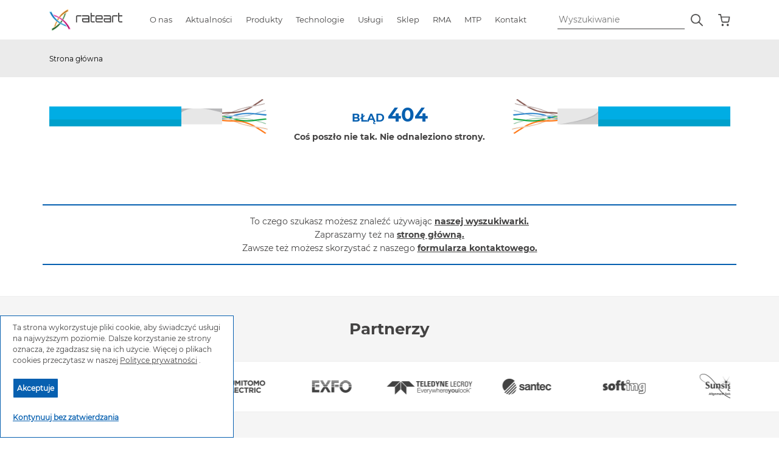

--- FILE ---
content_type: text/html; charset=UTF-8
request_url: https://rateart.pl/produkt/analizator-widma-optycznego-ftb-5235/
body_size: 30916
content:



<!DOCTYPE html>
<html lang="pl">
  <head>
    
<meta charset="utf-8">


<!-- Google tag (gtag.js) -->
<script async src="https://www.googletagmanager.com/gtag/js?id=G-BVLCQSR3VK"></script>
<script>
    window.dataLayer = window.dataLayer || [];
    function gtag(){dataLayer.push(arguments);}
    gtag('js', new Date());

    gtag('config', 'G-BVLCQSR3VK');
</script>


<!-- Hotjar Tracking Code for https://rateart.pl/ -->
    <script>
    (function(h,o,t,j,a,r){
        h.hj=h.hj||function(){(h.hj.q=h.hj.q||[]).push(arguments)};
        h._hjSettings={hjid:5127730,hjsv:6};
        a=o.getElementsByTagName('head')[0];
        r=o.createElement('script');r.async=1;
        r.src=t+h._hjSettings.hjid+j+h._hjSettings.hjsv;
        a.appendChild(r);
    })(window,document,'https://static.hotjar.com/c/hotjar-','.js?sv=');
</script>

<!-- Title -->
<title>Strony nie znaleziono - RATEART</title>


    
    


<meta name="viewport" content="width=device-width, initial-scale=1, shrink-to-fit=no">
<meta http-equiv="x-ua-compatible" content="ie=edge">

<!-- Favicon -->
<link rel="shortcut icon" href="/favicon.ico">
<link rel="shortcutx iconx" href="/favicon.ico">

<!-- Google Fonts
<link rel="stylesheet" href="//fonts.googleapis.com/css?family=Roboto:300,400,500,700,900">-->
<link rel="stylesheet" href="/fonts/stylesheet.css" rel="stylesheet">

<!-- CSS Global Compulsory -->

<link rel="stylesheet" href="/assets/vendor/bootstrap/bootstrap.min.css">

<!-- CSS Implementing Plugins -->
<link rel="stylesheet" href="/assets/vendor/font-awesome/css/font-awesome.min.css">
<link rel="stylesheet" href="/assets/vendor/icon-line-pro/style.css">
<link rel="stylesheet" href="/assets/vendor/slick-carousel/slick/slick.css">
<link rel="stylesheet" href="/assets/vendor/icon-hs/style.css">
<link rel="stylesheet" href="/assets/vendor/animate.css">
<link rel="stylesheet" href="/assets/vendor/custombox/custombox.min.css">
<link rel="stylesheet" href="/assets/vendor/hamburgers/hamburgers.min.css">
<link rel="stylesheet" href="/assets/vendor/hs-megamenu/src/hs.megamenu.css">
<link rel="stylesheet" href="/assets/vendor/malihu-scrollbar/jquery.mCustomScrollbar.min.css">

<!-- Revolution Slider -->
<link rel="stylesheet" href="/assets/vendor/revolution-slider/revolution/fonts/pe-icon-7-stroke/css/pe-icon-7-stroke.css">
<link rel="stylesheet" href="/assets/vendor/revolution-slider/revolution/css/settings.css">
<link rel="stylesheet" href="/assets/vendor/revolution-slider/revolution/css/layers.css">
<link rel="stylesheet" href="/assets/vendor/revolution-slider/revolution/css/navigation.css">



<meta name="robots" content="noindex, nofollow" />
<!-- CSS Unify Theme -->
<link rel="stylesheet" href="/assets2/css/styles.e-commerce.css">

<!-- CSS Customization -->
<link rel="stylesheet" href="/assets/css/custom.css">
<script src="https://www.google.com/recaptcha/api.js?render=6LeT11kpAAAAALDPjHMbNi7xO3SmhjzrweTzQKs1"></script>
  </head>

  

  <body>




    <main>
      <!-- Header -->
      <nav>
      <div class="container main-container">
      


        <div class="wrapper-rateart">
          <div class="logo">
            <a href="/">
              <img style="width:120px;" src="/images/logo_rateart.png">
            </a>
          </div>
          
          <input type="radio" name="slide" id="menu-btn" />
          <input type="radio" name="slide" id="cancel-btn" />
          
          <ul class="nav-links-rateart">
            <label for="cancel-btn" class="btn cancel-btn" style="margin-bottom:20px;">
              <svg xmlns="http://www.w3.org/2000/svg" width="32" height="32" fill="currentColor" class="bi bi-x-lg" viewBox="0 0 16 16">
                <path d="M2.146 2.854a.5.5 0 1 1 .708-.708L8 7.293l5.146-5.147a.5.5 0 0 1 .708.708L8.707 8l5.147 5.146a.5.5 0 0 1-.708.708L8 8.707l-5.146 5.147a.5.5 0 0 1-.708-.708L7.293 8 2.146 2.854Z"/>
              </svg>
            </label>
            
            <!--
            <li>
              <a href="/">
                <img style="margin-top:-5px;" class="img-menu" src="/images/icon-metro-home.png" />
              </a>
            </li>
-->
            <li class="sub-abouts">
              <a class="single-menu mobile-flex
                                "  href="/onas">
                O nas
                

              </a>
            </li>



 



            
            <li class="mega-menu">
              <a href="/aktualnosci/kategoria" id="news-desktop" class="desktop-item-rateart
                              ">
                Aktualności
              </a>
              
              <input type="checkbox" id="showDrop">
              <label id="news-mobile" for="showDrop" class="trki-name mobile-item-rateart mobile-flex pr">
                Aktualności <div id="tr1" class="trki tp-rightarrow menu-right-arrow tparrows hide-pc mobile-menu-arrow" ></div>
              </label>

              <div class="mega-box-rateart">
                <div class="content-rateart">

                  <div id="row-5" class="row-rateart">
                    <ul class="mega-links btpx">
                      <li>
                        <span>
                          <a class="mega-link-5 bold" href="/aktualnosci/kategoria">
                            Zobacz wszystkie <!--<div class="tp-rightarrow menu-right-arrow tparrows hide-pc mobile-menu-arrow" ></div>-->
                          </a>
                        </span>
                      </li>
                                              <li>
                          <span>
                            <a class="mega-link-5" href="/aktualnosci/nowosci">
                              Nowości RATEART <!--<div class="tp-rightarrow menu-right-arrow tparrows hide-pc mobile-menu-arrow" ></div>-->
                            </a>
                          </span>
                        </li>
                                              <li>
                          <span>
                            <a class="mega-link-5" href="/aktualnosci/kalendarz">
                              Kalendarz RATEART <!--<div class="tp-rightarrow menu-right-arrow tparrows hide-pc mobile-menu-arrow" ></div>-->
                            </a>
                          </span>
                        </li>
                                              <li>
                          <span>
                            <a class="mega-link-5" href="/aktualnosci/partnerzy">
                              Partnerzy RATEART <!--<div class="tp-rightarrow menu-right-arrow tparrows hide-pc mobile-menu-arrow" ></div>-->
                            </a>
                          </span>
                        </li>
                                              <li>
                          <span>
                            <a class="mega-link-5" href="/aktualnosci/serwis">
                              Serwis RATEART <!--<div class="tp-rightarrow menu-right-arrow tparrows hide-pc mobile-menu-arrow" ></div>-->
                            </a>
                          </span>
                        </li>
                                              <li>
                          <span>
                            <a class="mega-link-5" href="/aktualnosci/laboratorium">
                              Laboratorium RATEART <!--<div class="tp-rightarrow menu-right-arrow tparrows hide-pc mobile-menu-arrow" ></div>-->
                            </a>
                          </span>
                        </li>
                                              <li>
                          <span>
                            <a class="mega-link-5" href="/aktualnosci/inne">
                              Inne <!--<div class="tp-rightarrow menu-right-arrow tparrows hide-pc mobile-menu-arrow" ></div>-->
                            </a>
                          </span>
                        </li>
                                          </ul>
                  </div>

                  <div id="row-6" class="row-rateart">
                    
                  </div>

                  <div id="row-7" class="row-rateart g-pr-10 g-pl-10">
                                          <img src="/images/modlan-z-rateart_aktualnosc.png" class="w-100" />
                                      </div>

                </div>
              </div>
              <!--<ul class="show-news drop-menu-rateart">
                <li>
                  <a href="#">Nowości w Rateart</a>
                </li>
                <li>
                  <a href="#">Kalendarz Rateart</a>
                </li>
                <li>
                  <a href="#">Partnerzy</a>
                </li>
                <li>
                  <a href="#">Inne</a>
                </li>
              </ul>-->
            </li>
            <li class="mega-menu">
              <a href="/produkty" id="products-desktop" class="desktop-item-rateart
                              ">
                Produkty
              </a>
              <input type="checkbox" id="showMega">
              <label id="products-mobile" for="showMega" class="trki-name mobile-item-rateart mobile-flex pr">
                Produkty <div id="tr2" class="trki tp-rightarrow menu-right-arrow tparrows hide-pc mobile-menu-arrow" ></div>
              </label>
              <div id="mega-box-rateart" class="mega-box-rateart">
                <div class="content-rateart">
                  <div id="row-1" class="row-rateart height-auto">
                    <ul class="mega-links btpx">

                                            <li>
                        <span>
                          <a class="mega-link-1 desktop-menu" num="1" href="/kategorie-produktowe/technologie-swiatlowodowe">
                            Technologie światłowodowe                            <div class="tp-rightarrow menu-right-arrow tparrows gyges">
                            </div>
                          </a>

                          <a class="mega-link-1 mobile-menu" num="1" href="#">
                            Technologie światłowodowe                            <div class="tp-rightarrow menu-right-arrow tparrows gyges">
                            </div>
                          </a>
                        </span>
                      </li>
                                            <li>
                        <span>
                          <a class="mega-link-1 desktop-menu" num="7" href="/kategorie-produktowe/swiatlowody-pomiary">
                            Światłowody pomiary                            <div class="tp-rightarrow menu-right-arrow tparrows gyges">
                            </div>
                          </a>

                          <a class="mega-link-1 mobile-menu" num="7" href="#">
                            Światłowody pomiary                            <div class="tp-rightarrow menu-right-arrow tparrows gyges">
                            </div>
                          </a>
                        </span>
                      </li>
                                            <li>
                        <span>
                          <a class="mega-link-1 desktop-menu" num="29" href="/kategorie-produktowe/rf---microwave">
                            RF & Microwave                            <div class="tp-rightarrow menu-right-arrow tparrows gyges">
                            </div>
                          </a>

                          <a class="mega-link-1 mobile-menu" num="29" href="#">
                            RF & Microwave                            <div class="tp-rightarrow menu-right-arrow tparrows gyges">
                            </div>
                          </a>
                        </span>
                      </li>
                                            <li>
                        <span>
                          <a class="mega-link-1 desktop-menu" num="14" href="/kategorie-produktowe/ethernet">
                            Ethernet                            <div class="tp-rightarrow menu-right-arrow tparrows gyges">
                            </div>
                          </a>

                          <a class="mega-link-1 mobile-menu" num="14" href="#">
                            Ethernet                            <div class="tp-rightarrow menu-right-arrow tparrows gyges">
                            </div>
                          </a>
                        </span>
                      </li>
                                            <li>
                        <span>
                          <a class="mega-link-1 desktop-menu" num="30" href="/kategorie-produktowe/wdmuchiwarki-do-swiatlowodow">
                            Wdmuchiwarki do światłowodów                            <div class="tp-rightarrow menu-right-arrow tparrows gyges">
                            </div>
                          </a>

                          <a class="mega-link-1 mobile-menu" num="30" href="#">
                            Wdmuchiwarki do światłowodów                            <div class="tp-rightarrow menu-right-arrow tparrows gyges">
                            </div>
                          </a>
                        </span>
                      </li>
                                            <li>
                        <span>
                          <a class="mega-link-1 desktop-menu" num="28" href="/kategorie-produktowe/analizatory-systemow-akumulatorowych">
                            Analizatory systemów akumulatorowych                            <div class="tp-rightarrow menu-right-arrow tparrows gyges">
                            </div>
                          </a>

                          <a class="mega-link-1 mobile-menu" num="28" href="#">
                            Analizatory systemów akumulatorowych                            <div class="tp-rightarrow menu-right-arrow tparrows gyges">
                            </div>
                          </a>
                        </span>
                      </li>
                                            <li>
                        <span>
                          <a class="mega-link-1 desktop-menu" num="31" href="/kategorie-produktowe/miedz">
                            Miedź                            <div class="tp-rightarrow menu-right-arrow tparrows gyges">
                            </div>
                          </a>

                          <a class="mega-link-1 mobile-menu" num="31" href="#">
                            Miedź                            <div class="tp-rightarrow menu-right-arrow tparrows gyges">
                            </div>
                          </a>
                        </span>
                      </li>
                                            <li>
                        <span>
                          <a class="mega-link-1 desktop-menu" num="32" href="/kategorie-produktowe/certyfikacja-i-kwalifikacja">
                            Certyfikacja i kwalifikacja                            <div class="tp-rightarrow menu-right-arrow tparrows gyges">
                            </div>
                          </a>

                          <a class="mega-link-1 mobile-menu" num="32" href="#">
                            Certyfikacja i kwalifikacja                            <div class="tp-rightarrow menu-right-arrow tparrows gyges">
                            </div>
                          </a>
                        </span>
                      </li>
                                            <li>
                        <span>
                          <a class="mega-link-1 desktop-menu" num="33" href="/kategorie-produktowe/pdh-sdh-ngsdh">
                            PDH/SDH/NGSDH                            <div class="tp-rightarrow menu-right-arrow tparrows gyges">
                            </div>
                          </a>

                          <a class="mega-link-1 mobile-menu" num="33" href="#">
                            PDH/SDH/NGSDH                            <div class="tp-rightarrow menu-right-arrow tparrows gyges">
                            </div>
                          </a>
                        </span>
                      </li>
                                            <li>
                        <span>
                          <a class="mega-link-1 desktop-menu" num="34" href="/kategorie-produktowe/monitorowanie-sieci">
                            Monitorowanie sieci                            <div class="tp-rightarrow menu-right-arrow tparrows gyges">
                            </div>
                          </a>

                          <a class="mega-link-1 mobile-menu" num="34" href="#">
                            Monitorowanie sieci                            <div class="tp-rightarrow menu-right-arrow tparrows gyges">
                            </div>
                          </a>
                        </span>
                      </li>
                                            <li>
                        <span>
                          <a class="mega-link-1 desktop-menu" num="35" href="/kategorie-produktowe/urzadzenia-laboratoryjne">
                            Urządzenia laboratoryjne                            <div class="tp-rightarrow menu-right-arrow tparrows gyges">
                            </div>
                          </a>

                          <a class="mega-link-1 mobile-menu" num="35" href="#">
                            Urządzenia laboratoryjne                            <div class="tp-rightarrow menu-right-arrow tparrows gyges">
                            </div>
                          </a>
                        </span>
                      </li>
                                            <li>
                        <span>
                          <a class="mega-link-1 desktop-menu" num="38" href="/kategorie-produktowe/urzadzenia-na-produkcje">
                            Urządzenia na produkcję                            <div class="tp-rightarrow menu-right-arrow tparrows gyges">
                            </div>
                          </a>

                          <a class="mega-link-1 mobile-menu" num="38" href="#">
                            Urządzenia na produkcję                            <div class="tp-rightarrow menu-right-arrow tparrows gyges">
                            </div>
                          </a>
                        </span>
                      </li>
                                            <li>
                        <span>
                          <a class="mega-link-1 desktop-menu" num="37" href="/kategorie-produktowe/akcesoria-czyszczace">
                            Akcesoria czyszczące                            <div class="tp-rightarrow menu-right-arrow tparrows gyges">
                            </div>
                          </a>

                          <a class="mega-link-1 mobile-menu" num="37" href="#">
                            Akcesoria czyszczące                            <div class="tp-rightarrow menu-right-arrow tparrows gyges">
                            </div>
                          </a>
                        </span>
                      </li>
                                          </ul>
                  </div>

                  <div id="row-2" class="row-rateart height-auto">
                    <a href="#" id="header-2">
                      <div class="tp-leftarrow menu-left-arrow tparrows gyges">
                      </div>
                      <span class="header-text-1">
                      </span>
                    </a>
                    




                      <ul class="mega-links graphics-1 btpx">
                                                  <li  class="desktop-menu"  >
                          
                            <span>
                                                              <a 
                                  href="/kategorie-produktowe/technologie-swiatlowodowe" 
                                  class="mega-bold mega-link-2" 
                                   >

                                  Zobacz wszystkie 

                                  
                                </a>
                                                          </span>
                          </li>
                                                  <li >
                          
                            <span>
                                                              
                                <a class="mega-link-2 desktop-menu"  num="2"   
                                   href="/kategorie-produktowe/spawarki-swiatlowodowe" >
                                  Spawarki światłowodowe                                                                      <div class="tp-rightarrow menu-right-arrow tparrows gyges">
                                    </div>
                                                                  </a>

                                <a class="mega-link-2 mobile-menu"  num="2"   
                                
                                 href="#" >
                                  
                                  Spawarki światłowodowe                                  
                                                                      <div class="tp-rightarrow menu-right-arrow tparrows gyges">
                                    </div>
                                                                  </a> 
                                                          </span>
                          </li>
                                                  <li >
                          
                            <span>
                                                              
                                <a class="mega-link-2 desktop-menu"  num="3"   
                                   href="/kategorie-produktowe/obcinarki" >
                                  Obcinarki                                                                      <div class="tp-rightarrow menu-right-arrow tparrows gyges">
                                    </div>
                                                                  </a>

                                <a class="mega-link-2 mobile-menu"  num="3"   
                                
                                 href="#" >
                                  
                                  Obcinarki                                  
                                                                      <div class="tp-rightarrow menu-right-arrow tparrows gyges">
                                    </div>
                                                                  </a> 
                                                          </span>
                          </li>
                                                  <li >
                          
                            <span>
                                                              
                                <a class="mega-link-2 desktop-menu"  num="4"   
                                   href="/kategorie-produktowe/akcesoria---technologie-swiatlowodowe" >
                                  Akcesoria - technologie światłowodowe                                                                      <div class="tp-rightarrow menu-right-arrow tparrows gyges">
                                    </div>
                                                                  </a>

                                <a class="mega-link-2 mobile-menu"  num="4"   
                                
                                 href="#" >
                                  
                                  Akcesoria - technologie światłowodowe                                  
                                                                      <div class="tp-rightarrow menu-right-arrow tparrows gyges">
                                    </div>
                                                                  </a> 
                                                          </span>
                          </li>
                                                  <li >
                          
                            <span>
                                                              
                                <a class="mega-link-2 desktop-menu"  num="5"   
                                   href="/kategorie-produktowe/inni-producenci" >
                                  Inni producenci                                                                      <div class="tp-rightarrow menu-right-arrow tparrows gyges">
                                    </div>
                                                                  </a>

                                <a class="mega-link-2 mobile-menu"  num="5"   
                                
                                 href="#" >
                                  
                                  Inni producenci                                  
                                                                      <div class="tp-rightarrow menu-right-arrow tparrows gyges">
                                    </div>
                                                                  </a> 
                                                          </span>
                          </li>
                                              </ul>
                    




                      <ul class="mega-links graphics-7 btpx">
                                                  <li  class="desktop-menu"  >
                          
                            <span>
                                                              <a 
                                  href="/kategorie-produktowe/swiatlowody-pomiary" 
                                  class="mega-bold mega-link-2" 
                                   >

                                  Zobacz wszystkie 

                                  
                                </a>
                                                          </span>
                          </li>
                                                  <li >
                          
                            <span>
                                                              
                                <a class="mega-link-2 desktop-menu"  num="9"   
                                   href="/kategorie-produktowe/reflektometry-optyczne" >
                                  Reflektometry Optyczne                                                                      <div class="tp-rightarrow menu-right-arrow tparrows gyges">
                                    </div>
                                                                  </a>

                                <a class="mega-link-2 mobile-menu"  num="9"   
                                
                                 href="#" >
                                  
                                  Reflektometry Optyczne                                  
                                                                      <div class="tp-rightarrow menu-right-arrow tparrows gyges">
                                    </div>
                                                                  </a> 
                                                          </span>
                          </li>
                                                  <li >
                          
                            <span>
                                                              
                                <a class="mega-link-2 desktop-menu"  num="84"   
                                   href="/kategorie-produktowe/pomiary-tlumienia" >
                                  Pomiary tłumienia                                                                      <div class="tp-rightarrow menu-right-arrow tparrows gyges">
                                    </div>
                                                                  </a>

                                <a class="mega-link-2 mobile-menu"  num="84"   
                                
                                 href="#" >
                                  
                                  Pomiary tłumienia                                  
                                                                      <div class="tp-rightarrow menu-right-arrow tparrows gyges">
                                    </div>
                                                                  </a> 
                                                          </span>
                          </li>
                                                  <li >
                          
                            <span>
                                                              
                                <a class="mega-link-2 desktop-menu"  num="87"   
                                   href="/kategorie-produktowe/multimetry-optyczne" >
                                  Multimetry optyczne                                                                      <div class="tp-rightarrow menu-right-arrow tparrows gyges">
                                    </div>
                                                                  </a>

                                <a class="mega-link-2 mobile-menu"  num="87"   
                                
                                 href="#" >
                                  
                                  Multimetry optyczne                                  
                                                                      <div class="tp-rightarrow menu-right-arrow tparrows gyges">
                                    </div>
                                                                  </a> 
                                                          </span>
                          </li>
                                                  <li >
                          
                            <span>
                                                              
                                <a class="mega-link-2 desktop-menu"  num="88"   
                                   href="/kategorie-produktowe/kamery-do-inspekcji-zlaczy" >
                                  Kamery do inspekcji złączy                                                                      <div class="tp-rightarrow menu-right-arrow tparrows gyges">
                                    </div>
                                                                  </a>

                                <a class="mega-link-2 mobile-menu"  num="88"   
                                
                                 href="#" >
                                  
                                  Kamery do inspekcji złączy                                  
                                                                      <div class="tp-rightarrow menu-right-arrow tparrows gyges">
                                    </div>
                                                                  </a> 
                                                          </span>
                          </li>
                                                  <li >
                          
                            <span>
                                                              
                                <a class="mega-link-2 desktop-menu"  num="90"   
                                   href="/kategorie-produktowe/identyfikatory-swiatlowodowe" >
                                  Identyfikatory światłowodowe                                                                      <div class="tp-rightarrow menu-right-arrow tparrows gyges">
                                    </div>
                                                                  </a>

                                <a class="mega-link-2 mobile-menu"  num="90"   
                                
                                 href="#" >
                                  
                                  Identyfikatory światłowodowe                                  
                                                                      <div class="tp-rightarrow menu-right-arrow tparrows gyges">
                                    </div>
                                                                  </a> 
                                                          </span>
                          </li>
                                                  <li >
                          
                            <span>
                                                              
                                <a class="mega-link-2 desktop-menu"  num="91"   
                                   href="/kategorie-produktowe/analiza-widma-optycznego" >
                                  Analiza widma optycznego                                                                      <div class="tp-rightarrow menu-right-arrow tparrows gyges">
                                    </div>
                                                                  </a>

                                <a class="mega-link-2 mobile-menu"  num="91"   
                                
                                 href="#" >
                                  
                                  Analiza widma optycznego                                  
                                                                      <div class="tp-rightarrow menu-right-arrow tparrows gyges">
                                    </div>
                                                                  </a> 
                                                          </span>
                          </li>
                                                  <li >
                          
                            <span>
                                                              
                                <a class="mega-link-2 desktop-menu"  num="92"   
                                   href="/kategorie-produktowe/analiza-dyspersji" >
                                  Analiza dyspersji                                                                      <div class="tp-rightarrow menu-right-arrow tparrows gyges">
                                    </div>
                                                                  </a>

                                <a class="mega-link-2 mobile-menu"  num="92"   
                                
                                 href="#" >
                                  
                                  Analiza dyspersji                                  
                                                                      <div class="tp-rightarrow menu-right-arrow tparrows gyges">
                                    </div>
                                                                  </a> 
                                                          </span>
                          </li>
                                                  <li >
                          
                            <span>
                                                              
                                <a class="mega-link-2 desktop-menu"  num="93"   
                                   href="/kategorie-produktowe/tlumiki-optyczne" >
                                  Tłumiki optyczne                                                                      <div class="tp-rightarrow menu-right-arrow tparrows gyges">
                                    </div>
                                                                  </a>

                                <a class="mega-link-2 mobile-menu"  num="93"   
                                
                                 href="#" >
                                  
                                  Tłumiki optyczne                                  
                                                                      <div class="tp-rightarrow menu-right-arrow tparrows gyges">
                                    </div>
                                                                  </a> 
                                                          </span>
                          </li>
                                                  <li >
                          
                            <span>
                                                              
                                <a class="mega-link-2 desktop-menu"  num="105"   
                                   href="/kategorie-produktowe/akcesoria---swiatlowody-pomiary" >
                                  Akcesoria - światłowody pomiary                                                                      <div class="tp-rightarrow menu-right-arrow tparrows gyges">
                                    </div>
                                                                  </a>

                                <a class="mega-link-2 mobile-menu"  num="105"   
                                
                                 href="#" >
                                  
                                  Akcesoria - światłowody pomiary                                  
                                                                      <div class="tp-rightarrow menu-right-arrow tparrows gyges">
                                    </div>
                                                                  </a> 
                                                          </span>
                          </li>
                                              </ul>
                    




                      <ul class="mega-links graphics-29 btpx">
                                                  <li  class="desktop-menu"  >
                          
                            <span>
                                                              <a 
                                  href="/kategorie-produktowe/rf---microwave" 
                                  class="mega-bold mega-link-2" 
                                   >

                                  Zobacz wszystkie 

                                  
                                </a>
                                                          </span>
                          </li>
                                                  <li >
                          
                            <span>
                                                              
                                <a class="mega-link-2 desktop-menu"  num="54"   
                                   href="/kategorie-produktowe/analizatory-sygnalu" >
                                  Analizatory sygnału                                                                      <div class="tp-rightarrow menu-right-arrow tparrows gyges">
                                    </div>
                                                                  </a>

                                <a class="mega-link-2 mobile-menu"  num="54"   
                                
                                 href="#" >
                                  
                                  Analizatory sygnału                                  
                                                                      <div class="tp-rightarrow menu-right-arrow tparrows gyges">
                                    </div>
                                                                  </a> 
                                                          </span>
                          </li>
                                                  <li >
                          
                            <span>
                                                              
                                <a class="mega-link-2 desktop-menu"  num="53"   
                                   href="/kategorie-produktowe/testery-bluetooth" >
                                  Testery bluetooth                                                                      <div class="tp-rightarrow menu-right-arrow tparrows gyges">
                                    </div>
                                                                  </a>

                                <a class="mega-link-2 mobile-menu"  num="53"   
                                
                                 href="#" >
                                  
                                  Testery bluetooth                                  
                                                                      <div class="tp-rightarrow menu-right-arrow tparrows gyges">
                                    </div>
                                                                  </a> 
                                                          </span>
                          </li>
                                                  <li >
                          
                            <span>
                                                              
                                <a class="mega-link-2 desktop-menu"  num="55"   
                                   href="/kategorie-produktowe/analizatory-intermodulacji-pasywnych" >
                                  Analizatory intermodulacji pasywnych                                                                      <div class="tp-rightarrow menu-right-arrow tparrows gyges">
                                    </div>
                                                                  </a>

                                <a class="mega-link-2 mobile-menu"  num="55"   
                                
                                 href="#" >
                                  
                                  Analizatory intermodulacji pasywnych                                  
                                                                      <div class="tp-rightarrow menu-right-arrow tparrows gyges">
                                    </div>
                                                                  </a> 
                                                          </span>
                          </li>
                                                  <li >
                          
                            <span>
                                                              
                                <a class="mega-link-2 desktop-menu"  num="56"   
                                   href="/kategorie-produktowe/analizatory-kabli-i-anten" >
                                  Analizatory kabli i anten                                                                      <div class="tp-rightarrow menu-right-arrow tparrows gyges">
                                    </div>
                                                                  </a>

                                <a class="mega-link-2 mobile-menu"  num="56"   
                                
                                 href="#" >
                                  
                                  Analizatory kabli i anten                                  
                                                                      <div class="tp-rightarrow menu-right-arrow tparrows gyges">
                                    </div>
                                                                  </a> 
                                                          </span>
                          </li>
                                                  <li >
                          
                            <span>
                                                              
                                <a class="mega-link-2 desktop-menu"  num="57"   
                                   href="/kategorie-produktowe/analizatory-stacji-bazowych" >
                                  Analizatory stacji bazowych                                                                      <div class="tp-rightarrow menu-right-arrow tparrows gyges">
                                    </div>
                                                                  </a>

                                <a class="mega-link-2 mobile-menu"  num="57"   
                                
                                 href="#" >
                                  
                                  Analizatory stacji bazowych                                  
                                                                      <div class="tp-rightarrow menu-right-arrow tparrows gyges">
                                    </div>
                                                                  </a> 
                                                          </span>
                          </li>
                                                  <li >
                          
                            <span>
                                                              
                                <a class="mega-link-2 desktop-menu"  num="58"   
                                   href="/kategorie-produktowe/analizatory-wektorowe" >
                                  Analizatory wektorowe                                                                      <div class="tp-rightarrow menu-right-arrow tparrows gyges">
                                    </div>
                                                                  </a>

                                <a class="mega-link-2 mobile-menu"  num="58"   
                                
                                 href="#" >
                                  
                                  Analizatory wektorowe                                  
                                                                      <div class="tp-rightarrow menu-right-arrow tparrows gyges">
                                    </div>
                                                                  </a> 
                                                          </span>
                          </li>
                                                  <li >
                          
                            <span>
                                                              
                                <a class="mega-link-2 desktop-menu"  num="59"   
                                   href="/kategorie-produktowe/analizatory-widma" >
                                  Analizatory widma                                                                      <div class="tp-rightarrow menu-right-arrow tparrows gyges">
                                    </div>
                                                                  </a>

                                <a class="mega-link-2 mobile-menu"  num="59"   
                                
                                 href="#" >
                                  
                                  Analizatory widma                                  
                                                                      <div class="tp-rightarrow menu-right-arrow tparrows gyges">
                                    </div>
                                                                  </a> 
                                                          </span>
                          </li>
                                                  <li >
                          
                            <span>
                                                              
                                <a class="mega-link-2 desktop-menu"  num="60"   
                                   href="/kategorie-produktowe/generatory-sygnalu" >
                                  Generatory sygnału                                                                      <div class="tp-rightarrow menu-right-arrow tparrows gyges">
                                    </div>
                                                                  </a>

                                <a class="mega-link-2 mobile-menu"  num="60"   
                                
                                 href="#" >
                                  
                                  Generatory sygnału                                  
                                                                      <div class="tp-rightarrow menu-right-arrow tparrows gyges">
                                    </div>
                                                                  </a> 
                                                          </span>
                          </li>
                                                  <li >
                          
                            <span>
                                                              
                                <a class="mega-link-2 desktop-menu"  num="61"   
                                   href="/kategorie-produktowe/lokalizatory-interferencji" >
                                  Lokalizatory interferencji                                                                      <div class="tp-rightarrow menu-right-arrow tparrows gyges">
                                    </div>
                                                                  </a>

                                <a class="mega-link-2 mobile-menu"  num="61"   
                                
                                 href="#" >
                                  
                                  Lokalizatory interferencji                                  
                                                                      <div class="tp-rightarrow menu-right-arrow tparrows gyges">
                                    </div>
                                                                  </a> 
                                                          </span>
                          </li>
                                                  <li >
                          
                            <span>
                                                              
                                <a class="mega-link-2 desktop-menu"  num="103"   
                                   href="/kategorie-produktowe/pozycjonowanie-anten" >
                                  Pozycjonowanie anten                                                                      <div class="tp-rightarrow menu-right-arrow tparrows gyges">
                                    </div>
                                                                  </a>

                                <a class="mega-link-2 mobile-menu"  num="103"   
                                
                                 href="#" >
                                  
                                  Pozycjonowanie anten                                  
                                                                      <div class="tp-rightarrow menu-right-arrow tparrows gyges">
                                    </div>
                                                                  </a> 
                                                          </span>
                          </li>
                                                  <li >
                          
                            <span>
                                                              
                                <a class="mega-link-2 desktop-menu"  num="106"   
                                   href="/kategorie-produktowe/pomiar-mocy" >
                                  Pomiar mocy                                                                      <div class="tp-rightarrow menu-right-arrow tparrows gyges">
                                    </div>
                                                                  </a>

                                <a class="mega-link-2 mobile-menu"  num="106"   
                                
                                 href="#" >
                                  
                                  Pomiar mocy                                  
                                                                      <div class="tp-rightarrow menu-right-arrow tparrows gyges">
                                    </div>
                                                                  </a> 
                                                          </span>
                          </li>
                                                  <li >
                          
                            <span>
                                                              
                                <a class="mega-link-2 desktop-menu"  num="115"   
                                   href="/kategorie-produktowe/projektowanie-i-testowanie-sieci-bezprzewodowej" >
                                  Projektowanie i testowanie sieci bezprzewodowej                                                                      <div class="tp-rightarrow menu-right-arrow tparrows gyges">
                                    </div>
                                                                  </a>

                                <a class="mega-link-2 mobile-menu"  num="115"   
                                
                                 href="#" >
                                  
                                  Projektowanie i testowanie sieci bezprzewodowej                                  
                                                                      <div class="tp-rightarrow menu-right-arrow tparrows gyges">
                                    </div>
                                                                  </a> 
                                                          </span>
                          </li>
                                              </ul>
                    




                      <ul class="mega-links graphics-14 btpx">
                                                  <li  class="desktop-menu"  >
                          
                            <span>
                                                              <a 
                                  href="/kategorie-produktowe/ethernet" 
                                  class="mega-bold mega-link-2" 
                                   >

                                  Zobacz wszystkie 

                                  
                                </a>
                                                          </span>
                          </li>
                                                  <li >
                          
                            <span>
                                                              
                                <a class="mega-link-2 desktop-menu"  num="21"   
                                   href="/kategorie-produktowe/platformy-pomiarowe-ethernet" >
                                  Platformy pomiarowe Ethernet                                                                      <div class="tp-rightarrow menu-right-arrow tparrows gyges">
                                    </div>
                                                                  </a>

                                <a class="mega-link-2 mobile-menu"  num="21"   
                                
                                 href="#" >
                                  
                                  Platformy pomiarowe Ethernet                                  
                                                                      <div class="tp-rightarrow menu-right-arrow tparrows gyges">
                                    </div>
                                                                  </a> 
                                                          </span>
                          </li>
                                                  <li >
                          
                            <span>
                                                              
                                <a class="mega-link-2 desktop-menu"  num="23"   
                                   href="/kategorie-produktowe/moduly-pomiarowe-ethernet" >
                                  Moduły pomiarowe Ethernet                                                                      <div class="tp-rightarrow menu-right-arrow tparrows gyges">
                                    </div>
                                                                  </a>

                                <a class="mega-link-2 mobile-menu"  num="23"   
                                
                                 href="#" >
                                  
                                  Moduły pomiarowe Ethernet                                  
                                                                      <div class="tp-rightarrow menu-right-arrow tparrows gyges">
                                    </div>
                                                                  </a> 
                                                          </span>
                          </li>
                                                  <li >
                          
                            <span>
                                                              
                                <a class="mega-link-2 desktop-menu"  num="24"   
                                   href="/kategorie-produktowe/testery-ethernet" >
                                  Testery Ethernet                                                                      <div class="tp-rightarrow menu-right-arrow tparrows gyges">
                                    </div>
                                                                  </a>

                                <a class="mega-link-2 mobile-menu"  num="24"   
                                
                                 href="#" >
                                  
                                  Testery Ethernet                                  
                                                                      <div class="tp-rightarrow menu-right-arrow tparrows gyges">
                                    </div>
                                                                  </a> 
                                                          </span>
                          </li>
                                                  <li >
                          
                            <span>
                                                              
                                <a class="mega-link-2 desktop-menu"  num="22"   
                                   href="/kategorie-produktowe/generator-ruchu-ethernet-i-platforma-analityczna" >
                                  Generator ruchu Ethernet i platforma analityczna                                                                      <div class="tp-rightarrow menu-right-arrow tparrows gyges">
                                    </div>
                                                                  </a>

                                <a class="mega-link-2 mobile-menu"  num="22"   
                                
                                 href="#" >
                                  
                                  Generator ruchu Ethernet i platforma analityczna                                  
                                                                      <div class="tp-rightarrow menu-right-arrow tparrows gyges">
                                    </div>
                                                                  </a> 
                                                          </span>
                          </li>
                                              </ul>
                    




                      <ul class="mega-links graphics-30 btpx">
                                                  <li  class="desktop-menu"  >
                          
                            <span>
                                                              <a 
                                  href="/kategorie-produktowe/wdmuchiwarki-do-swiatlowodow" 
                                  class="mega-bold mega-link-2" 
                                   >

                                  Zobacz wszystkie 

                                  
                                </a>
                                                          </span>
                          </li>
                                                  <li >
                          
                            <span>
                                                              
                                <a class="mega-link-2 desktop-menu"  num="50"   
                                   href="/kategorie-produktowe/wdmuchiwarki" >
                                  Wdmuchiwarki                                                                      <div class="tp-rightarrow menu-right-arrow tparrows gyges">
                                    </div>
                                                                  </a>

                                <a class="mega-link-2 mobile-menu"  num="50"   
                                
                                 href="#" >
                                  
                                  Wdmuchiwarki                                  
                                                                      <div class="tp-rightarrow menu-right-arrow tparrows gyges">
                                    </div>
                                                                  </a> 
                                                          </span>
                          </li>
                                                  <li >
                          
                            <span>
                                                              
                                <a class="mega-link-2 desktop-menu"  num="51"   
                                   href="/kategorie-produktowe/pompy" >
                                  Pompy                                                                      <div class="tp-rightarrow menu-right-arrow tparrows gyges">
                                    </div>
                                                                  </a>

                                <a class="mega-link-2 mobile-menu"  num="51"   
                                
                                 href="#" >
                                  
                                  Pompy                                  
                                                                      <div class="tp-rightarrow menu-right-arrow tparrows gyges">
                                    </div>
                                                                  </a> 
                                                          </span>
                          </li>
                                                  <li >
                          
                            <span>
                                                              
                                <a class="mega-link-2 desktop-menu"  num="52"   
                                   href="/kategorie-produktowe/akcesoria-wdmuchiwarki" >
                                  Akcesoria wdmuchiwarki                                                                      <div class="tp-rightarrow menu-right-arrow tparrows gyges">
                                    </div>
                                                                  </a>

                                <a class="mega-link-2 mobile-menu"  num="52"   
                                
                                 href="#" >
                                  
                                  Akcesoria wdmuchiwarki                                  
                                                                      <div class="tp-rightarrow menu-right-arrow tparrows gyges">
                                    </div>
                                                                  </a> 
                                                          </span>
                          </li>
                                              </ul>
                    




                      <ul class="mega-links graphics-28 btpx">
                                                  <li >
                          
                            <span>
                                                              <a 
                                  href="/kategorie-produktowe/analizatory-systemow-akumulatorowych" 
                                  class="mega-bold mega-link-2" 
                                   >

                                  Zobacz wszystkie 

                                  
                                </a>
                                                          </span>
                          </li>
                                                  <li >
                          
                            <span>
                                                              
                                <a class="mega-link-2 desktop-menu"   
                                   href="/produkt/celltron-secure-power" >
                                  Celltron Secure Power                                                                  </a>

                                <a class="mega-link-2 mobile-menu"   
                                
                                 
                                  
                                    
                                      href="/produkt/celltron-secure-power" 



                                                                      
                                  >
                                  
                                  Celltron Secure Power                                  
                                                                                                                                        </a> 
                                                          </span>
                          </li>
                                                  <li >
                          
                            <span>
                                                              
                                <a class="mega-link-2 desktop-menu"   
                                   href="/produkt/analizator-modulowych-systemow-akumulatorowych-celltron-advantage" >
                                  Celltron Advantage                                                                  </a>

                                <a class="mega-link-2 mobile-menu"   
                                
                                 
                                  
                                    
                                      href="/produkt/analizator-modulowych-systemow-akumulatorowych-celltron-advantage" 



                                                                      
                                  >
                                  
                                  Celltron Advantage                                  
                                                                                                                                        </a> 
                                                          </span>
                          </li>
                                                  <li >
                          
                            <span>
                                                              
                                <a class="mega-link-2 desktop-menu"   
                                   href="/produkt/celltron-genstart" >
                                  Celltron Genstart                                                                  </a>

                                <a class="mega-link-2 mobile-menu"   
                                
                                 
                                  
                                    
                                      href="/produkt/celltron-genstart" 



                                                                      
                                  >
                                  
                                  Celltron Genstart                                  
                                                                                                                                        </a> 
                                                          </span>
                          </li>
                                              </ul>
                    




                      <ul class="mega-links graphics-31 btpx">
                                                  <li >
                          
                            <span>
                                                              <a 
                                  href="/kategorie-produktowe/miedz" 
                                  class="mega-bold mega-link-2" 
                                   >

                                  Zobacz wszystkie 

                                  
                                </a>
                                                          </span>
                          </li>
                                                  <li >
                          
                            <span>
                                                              
                                <a class="mega-link-2 desktop-menu"   
                                   href="/produkt/zestaw-do-pomiarow-miedzi-maxtester-610" >
                                  MaxTester 610 do testowania szerokopasmowych sieci miedzianych                                                                  </a>

                                <a class="mega-link-2 mobile-menu"   
                                
                                 
                                  
                                    
                                      href="/produkt/zestaw-do-pomiarow-miedzi-maxtester-610" 



                                                                      
                                  >
                                  
                                  MaxTester 610 do testowania szerokopasmowych sieci miedzianych                                  
                                                                                                                                        </a> 
                                                          </span>
                          </li>
                                                  <li >
                          
                            <span>
                                                              
                                <a class="mega-link-2 desktop-menu"   
                                   href="/produkt/maxtester-630g-weryfikacja-g-fast-i-uslug-szerokopasmowych-u-odbiorcow" >
                                  Maxtester 630G do weryfikacji G.Fast i usług szerokopasmowych                                                                  </a>

                                <a class="mega-link-2 mobile-menu"   
                                
                                 
                                  
                                    
                                      href="/produkt/maxtester-630g-weryfikacja-g-fast-i-uslug-szerokopasmowych-u-odbiorcow" 



                                                                      
                                  >
                                  
                                  Maxtester 630G do weryfikacji G.Fast i usług szerokopasmowych                                  
                                                                                                                                        </a> 
                                                          </span>
                          </li>
                                                  <li >
                          
                            <span>
                                                              
                                <a class="mega-link-2 desktop-menu"   
                                   href="/produkt/maxtester-635g-zestaw-testowy-miedzi-xdsl-gfast" >
                                  MaxTester 635G zestaw testowy do miedzi, XDSL i GFAST                                                                  </a>

                                <a class="mega-link-2 mobile-menu"   
                                
                                 
                                  
                                    
                                      href="/produkt/maxtester-635g-zestaw-testowy-miedzi-xdsl-gfast" 



                                                                      
                                  >
                                  
                                  MaxTester 635G zestaw testowy do miedzi, XDSL i GFAST                                  
                                                                                                                                        </a> 
                                                          </span>
                          </li>
                                              </ul>
                    




                      <ul class="mega-links graphics-32 btpx">
                                                  <li  class="desktop-menu"  >
                          
                            <span>
                                                              <a 
                                  href="/kategorie-produktowe/certyfikacja-i-kwalifikacja" 
                                  class="mega-bold mega-link-2" 
                                   >

                                  Zobacz wszystkie 

                                  
                                </a>
                                                          </span>
                          </li>
                                                  <li >
                          
                            <span>
                                                              
                                <a class="mega-link-2 desktop-menu"  num="48"   
                                   href="/kategorie-produktowe/lan" >
                                  LAN                                                                      <div class="tp-rightarrow menu-right-arrow tparrows gyges">
                                    </div>
                                                                  </a>

                                <a class="mega-link-2 mobile-menu"  num="48"   
                                
                                 href="#" >
                                  
                                  LAN                                  
                                                                      <div class="tp-rightarrow menu-right-arrow tparrows gyges">
                                    </div>
                                                                  </a> 
                                                          </span>
                          </li>
                                                  <li >
                          
                            <span>
                                                              
                                <a class="mega-link-2 desktop-menu"  num="49"   
                                   href="/kategorie-produktowe/swiatlowody" >
                                  Światłowody                                                                      <div class="tp-rightarrow menu-right-arrow tparrows gyges">
                                    </div>
                                                                  </a>

                                <a class="mega-link-2 mobile-menu"  num="49"   
                                
                                 href="#" >
                                  
                                  Światłowody                                  
                                                                      <div class="tp-rightarrow menu-right-arrow tparrows gyges">
                                    </div>
                                                                  </a> 
                                                          </span>
                          </li>
                                              </ul>
                    




                      <ul class="mega-links graphics-33 btpx">
                                                  <li  class="desktop-menu"  >
                          
                            <span>
                                                              <a 
                                  href="/kategorie-produktowe/pdh-sdh-ngsdh" 
                                  class="mega-bold mega-link-2" 
                                   >

                                  Zobacz wszystkie 

                                  
                                </a>
                                                          </span>
                          </li>
                                                  <li >
                          
                            <span>
                                                              
                                <a class="mega-link-2 desktop-menu"  num="46"   
                                   href="/kategorie-produktowe/platformy-pomiarowe-pdh-sdh-ngsdh" >
                                  Platformy pomiarowe PDH/SDH/NGSDH                                                                      <div class="tp-rightarrow menu-right-arrow tparrows gyges">
                                    </div>
                                                                  </a>

                                <a class="mega-link-2 mobile-menu"  num="46"   
                                
                                 href="#" >
                                  
                                  Platformy pomiarowe PDH/SDH/NGSDH                                  
                                                                      <div class="tp-rightarrow menu-right-arrow tparrows gyges">
                                    </div>
                                                                  </a> 
                                                          </span>
                          </li>
                                                  <li >
                          
                            <span>
                                                              
                                <a class="mega-link-2 desktop-menu"  num="47"   
                                   href="/kategorie-produktowe/moduly-pomiarowe" >
                                  Moduły pomiarowe                                                                      <div class="tp-rightarrow menu-right-arrow tparrows gyges">
                                    </div>
                                                                  </a>

                                <a class="mega-link-2 mobile-menu"  num="47"   
                                
                                 href="#" >
                                  
                                  Moduły pomiarowe                                  
                                                                      <div class="tp-rightarrow menu-right-arrow tparrows gyges">
                                    </div>
                                                                  </a> 
                                                          </span>
                          </li>
                                              </ul>
                    




                      <ul class="mega-links graphics-34 btpx">
                                                  <li  class="desktop-menu"  >
                          
                            <span>
                                                              <a 
                                  href="/kategorie-produktowe/monitorowanie-sieci" 
                                  class="mega-bold mega-link-2" 
                                   >

                                  Zobacz wszystkie 

                                  
                                </a>
                                                          </span>
                          </li>
                                                  <li >
                          
                            <span>
                                                              
                                <a class="mega-link-2 desktop-menu"  num="43"   
                                   href="/kategorie-produktowe/monitorowanie-naprezen-i-temperatury" >
                                  Monitorowanie naprężeń i temperatury                                                                      <div class="tp-rightarrow menu-right-arrow tparrows gyges">
                                    </div>
                                                                  </a>

                                <a class="mega-link-2 mobile-menu"  num="43"   
                                
                                 href="#" >
                                  
                                  Monitorowanie naprężeń i temperatury                                  
                                                                      <div class="tp-rightarrow menu-right-arrow tparrows gyges">
                                    </div>
                                                                  </a> 
                                                          </span>
                          </li>
                                                  <li >
                          
                            <span>
                                                              
                                <a class="mega-link-2 desktop-menu"  num="44"   
                                   href="/kategorie-produktowe/sieci-optyczne" >
                                  Sieci optyczne                                                                      <div class="tp-rightarrow menu-right-arrow tparrows gyges">
                                    </div>
                                                                  </a>

                                <a class="mega-link-2 mobile-menu"  num="44"   
                                
                                 href="#" >
                                  
                                  Sieci optyczne                                  
                                                                      <div class="tp-rightarrow menu-right-arrow tparrows gyges">
                                    </div>
                                                                  </a> 
                                                          </span>
                          </li>
                                                  <li >
                          
                            <span>
                                                              
                                <a class="mega-link-2 desktop-menu"  num="45"   
                                   href="/kategorie-produktowe/voip-4g-5g-ptv-ngn" >
                                  VoIP/4G/5G/PTV/NGN                                                                      <div class="tp-rightarrow menu-right-arrow tparrows gyges">
                                    </div>
                                                                  </a>

                                <a class="mega-link-2 mobile-menu"  num="45"   
                                
                                 href="#" >
                                  
                                  VoIP/4G/5G/PTV/NGN                                  
                                                                      <div class="tp-rightarrow menu-right-arrow tparrows gyges">
                                    </div>
                                                                  </a> 
                                                          </span>
                          </li>
                                                  <li >
                          
                            <span>
                                                              
                                <a class="mega-link-2 desktop-menu"  num="110"   
                                   href="/kategorie-produktowe/detektory-akustyczne" >
                                  Detektory akustyczne                                                                      <div class="tp-rightarrow menu-right-arrow tparrows gyges">
                                    </div>
                                                                  </a>

                                <a class="mega-link-2 mobile-menu"  num="110"   
                                
                                 href="#" >
                                  
                                  Detektory akustyczne                                  
                                                                      <div class="tp-rightarrow menu-right-arrow tparrows gyges">
                                    </div>
                                                                  </a> 
                                                          </span>
                          </li>
                                              </ul>
                    




                      <ul class="mega-links graphics-35 btpx">
                                                  <li  class="desktop-menu"  >
                          
                            <span>
                                                              <a 
                                  href="/kategorie-produktowe/urzadzenia-laboratoryjne" 
                                  class="mega-bold mega-link-2" 
                                   >

                                  Zobacz wszystkie 

                                  
                                </a>
                                                          </span>
                          </li>
                                                  <li >
                          
                            <span>
                                                              
                                <a class="mega-link-2 desktop-menu"  num="41"   
                                   href="/kategorie-produktowe/testy-komponentow-pasywnych-i-fotonicznych" >
                                  Testy komponentów pasywnych i fotonicznych                                                                      <div class="tp-rightarrow menu-right-arrow tparrows gyges">
                                    </div>
                                                                  </a>

                                <a class="mega-link-2 mobile-menu"  num="41"   
                                
                                 href="#" >
                                  
                                  Testy komponentów pasywnych i fotonicznych                                  
                                                                      <div class="tp-rightarrow menu-right-arrow tparrows gyges">
                                    </div>
                                                                  </a> 
                                                          </span>
                          </li>
                                                  <li >
                          
                            <span>
                                                              
                                <a class="mega-link-2 desktop-menu"  num="42"   
                                   href="/kategorie-produktowe/ber" >
                                  BER                                                                      <div class="tp-rightarrow menu-right-arrow tparrows gyges">
                                    </div>
                                                                  </a>

                                <a class="mega-link-2 mobile-menu"  num="42"   
                                
                                 href="#" >
                                  
                                  BER                                  
                                                                      <div class="tp-rightarrow menu-right-arrow tparrows gyges">
                                    </div>
                                                                  </a> 
                                                          </span>
                          </li>
                                              </ul>
                    




                      <ul class="mega-links graphics-38 btpx">
                                                  <li  class="desktop-menu"  >
                          
                            <span>
                                                              <a 
                                  href="/kategorie-produktowe/urzadzenia-na-produkcje" 
                                  class="mega-bold mega-link-2" 
                                   >

                                  Zobacz wszystkie 

                                  
                                </a>
                                                          </span>
                          </li>
                                                  <li >
                          
                            <span>
                                                              
                                <a class="mega-link-2 desktop-menu"  num="67"   
                                   href="/kategorie-produktowe/straty-wtraceniowe--il--i-odbiciowe--rl-" >
                                  Straty wtrąceniowe (IL) i odbiciowe (RL)                                                                      <div class="tp-rightarrow menu-right-arrow tparrows gyges">
                                    </div>
                                                                  </a>

                                <a class="mega-link-2 mobile-menu"  num="67"   
                                
                                 href="#" >
                                  
                                  Straty wtrąceniowe (IL) i odbiciowe (RL)                                  
                                                                      <div class="tp-rightarrow menu-right-arrow tparrows gyges">
                                    </div>
                                                                  </a> 
                                                          </span>
                          </li>
                                                  <li >
                          
                            <span>
                                                              
                                <a class="mega-link-2 desktop-menu"  num="68"   
                                   href="/kategorie-produktowe/straty-zalezne-od-polaryzacji" >
                                  Straty zależne od polaryzacji                                                                      <div class="tp-rightarrow menu-right-arrow tparrows gyges">
                                    </div>
                                                                  </a>

                                <a class="mega-link-2 mobile-menu"  num="68"   
                                
                                 href="#" >
                                  
                                  Straty zależne od polaryzacji                                  
                                                                      <div class="tp-rightarrow menu-right-arrow tparrows gyges">
                                    </div>
                                                                  </a> 
                                                          </span>
                          </li>
                                                  <li >
                          
                            <span>
                                                              
                                <a class="mega-link-2 desktop-menu"  num="70"   
                                   href="/kategorie-produktowe/przelaczniki-optyczne" >
                                  Przełączniki optyczne                                                                      <div class="tp-rightarrow menu-right-arrow tparrows gyges">
                                    </div>
                                                                  </a>

                                <a class="mega-link-2 mobile-menu"  num="70"   
                                
                                 href="#" >
                                  
                                  Przełączniki optyczne                                  
                                                                      <div class="tp-rightarrow menu-right-arrow tparrows gyges">
                                    </div>
                                                                  </a> 
                                                          </span>
                          </li>
                                                  <li >
                          
                            <span>
                                                              
                                <a class="mega-link-2 desktop-menu"  num="69"   
                                   href="/kategorie-produktowe/polaryzacja-patchcordow-mpo-mtp" >
                                  Polaryzacja patchcordów MPO/MTP                                                                      <div class="tp-rightarrow menu-right-arrow tparrows gyges">
                                    </div>
                                                                  </a>

                                <a class="mega-link-2 mobile-menu"  num="69"   
                                
                                 href="#" >
                                  
                                  Polaryzacja patchcordów MPO/MTP                                  
                                                                      <div class="tp-rightarrow menu-right-arrow tparrows gyges">
                                    </div>
                                                                  </a> 
                                                          </span>
                          </li>
                                                  <li >
                          
                            <span>
                                                              
                                <a class="mega-link-2 desktop-menu"  num="107"   
                                   href="/kategorie-produktowe/produkcja-kabli-swiatlowodowych" >
                                  Produkcja kabli światłowodowych                                                                      <div class="tp-rightarrow menu-right-arrow tparrows gyges">
                                    </div>
                                                                  </a>

                                <a class="mega-link-2 mobile-menu"  num="107"   
                                
                                 href="#" >
                                  
                                  Produkcja kabli światłowodowych                                  
                                                                      <div class="tp-rightarrow menu-right-arrow tparrows gyges">
                                    </div>
                                                                  </a> 
                                                          </span>
                          </li>
                                                  <li >
                          
                            <span>
                                                              
                                <a class="mega-link-2 desktop-menu"  num="112"   
                                   href="/kategorie-produktowe/analizatory-integralnosci-sygnalu" >
                                  Analizatory integralności sygnału                                                                      <div class="tp-rightarrow menu-right-arrow tparrows gyges">
                                    </div>
                                                                  </a>

                                <a class="mega-link-2 mobile-menu"  num="112"   
                                
                                 href="#" >
                                  
                                  Analizatory integralności sygnału                                  
                                                                      <div class="tp-rightarrow menu-right-arrow tparrows gyges">
                                    </div>
                                                                  </a> 
                                                          </span>
                          </li>
                                                  <li >
                          
                            <span>
                                                              
                                <a class="mega-link-2 desktop-menu"  num="117"   
                                   href="/kategorie-produktowe/interferometry-i-kamery-inspekcyjne" >
                                  Interferometry i kamery inspekcyjne                                                                      <div class="tp-rightarrow menu-right-arrow tparrows gyges">
                                    </div>
                                                                  </a>

                                <a class="mega-link-2 mobile-menu"  num="117"   
                                
                                 href="#" >
                                  
                                  Interferometry i kamery inspekcyjne                                  
                                                                      <div class="tp-rightarrow menu-right-arrow tparrows gyges">
                                    </div>
                                                                  </a> 
                                                          </span>
                          </li>
                                              </ul>
                    




                      <ul class="mega-links graphics-37 btpx">
                                                  <li  class="desktop-menu"  >
                          
                            <span>
                                                              <a 
                                  href="/kategorie-produktowe/akcesoria-czyszczace" 
                                  class="mega-bold mega-link-2" 
                                   >

                                  Zobacz wszystkie 

                                  
                                </a>
                                                          </span>
                          </li>
                                                  <li >
                          
                            <span>
                                                              
                                <a class="mega-link-2 desktop-menu"  num="77"   
                                   href="/kategorie-produktowe/dla-spawaczy-swiatlowodow" >
                                  Dla spawaczy światłowodów                                                                      <div class="tp-rightarrow menu-right-arrow tparrows gyges">
                                    </div>
                                                                  </a>

                                <a class="mega-link-2 mobile-menu"  num="77"   
                                
                                 href="#" >
                                  
                                  Dla spawaczy światłowodów                                  
                                                                      <div class="tp-rightarrow menu-right-arrow tparrows gyges">
                                    </div>
                                                                  </a> 
                                                          </span>
                          </li>
                                                  <li >
                          
                            <span>
                                                              
                                <a class="mega-link-2 desktop-menu"  num="78"   
                                   href="/kategorie-produktowe/dla-instalatorow" >
                                  Dla instalatorów                                                                      <div class="tp-rightarrow menu-right-arrow tparrows gyges">
                                    </div>
                                                                  </a>

                                <a class="mega-link-2 mobile-menu"  num="78"   
                                
                                 href="#" >
                                  
                                  Dla instalatorów                                  
                                                                      <div class="tp-rightarrow menu-right-arrow tparrows gyges">
                                    </div>
                                                                  </a> 
                                                          </span>
                          </li>
                                              </ul>
                                      </div>

                  <div id="row-3" class="row-rateart height-auto">
                    <a href="#" id="header-3">
                      <div class="tp-leftarrow menu-left-arrow tparrows gyges">
                      </div>
                      <span class="header-text-2">
                      </span>
                    </a>

                                          <ul class="mega-links graphics-2 btpx">
                                                  <li >

                            <span>
                                                              <a 
                                  href="/kategorie-produktowe/spawarki-swiatlowodowe" 
                                  class="mega-bold mega-link-3" 
                                   >
                                  Zobacz wszystkie 
                                  
                                                                  
                                </a>
                                                          </span>



                          </li>
                                                  <li >

                            <span>
                                                              
                                <a class="mega-link-3 desktop-menu"   
                                   href="/produkt/sumitomo-t-72c-plus" >
                                  Sumitomo Electric T-72C+                                                                  </a>

                                <a class="mega-link-3 mobile-menu"   
                                   href="/produkt/sumitomo-t-72c-plus" >
                                  Sumitomo Electric T-72C+
                                                                  </a>

                                                          </span>



                          </li>
                                                  <li >

                            <span>
                                                              
                                <a class="mega-link-3 desktop-menu"   
                                   href="/produkt/sumitomo-t-57c" >
                                  Sumitomo Electric T-57C+                                                                  </a>

                                <a class="mega-link-3 mobile-menu"   
                                   href="/produkt/sumitomo-t-57c" >
                                  Sumitomo Electric T-57C+
                                                                  </a>

                                                          </span>



                          </li>
                                                  <li >

                            <span>
                                                              
                                <a class="mega-link-3 desktop-menu"   
                                   href="/produkt/sumitomo-t-402s" >
                                  Sumitomo Electric T-402S                                                                  </a>

                                <a class="mega-link-3 mobile-menu"   
                                   href="/produkt/sumitomo-t-402s" >
                                  Sumitomo Electric T-402S
                                                                  </a>

                                                          </span>



                          </li>
                                                  <li >

                            <span>
                                                              
                                <a class="mega-link-3 desktop-menu"   
                                   href="/produkt/sumitomo-t-502s" >
                                  Sumitomo Electric T-502S                                                                  </a>

                                <a class="mega-link-3 mobile-menu"   
                                   href="/produkt/sumitomo-t-502s" >
                                  Sumitomo Electric T-502S
                                                                  </a>

                                                          </span>



                          </li>
                                                  <li >

                            <span>
                                                              
                                <a class="mega-link-3 desktop-menu"   
                                   href="/produkt/sumitomo-t72m12plus" >
                                  Sumitomo Electric T-72M12+                                                                  </a>

                                <a class="mega-link-3 mobile-menu"   
                                   href="/produkt/sumitomo-t72m12plus" >
                                  Sumitomo Electric T-72M12+
                                                                  </a>

                                                          </span>



                          </li>
                                                  <li >

                            <span>
                                                              
                                <a class="mega-link-3 desktop-menu"   
                                   href="/produkt/sumicloud" >
                                  SumiCloud aplikacja dla spawarek Sumitomo Electric                                                                  </a>

                                <a class="mega-link-3 mobile-menu"   
                                   href="/produkt/sumicloud" >
                                  SumiCloud aplikacja dla spawarek Sumitomo Electric
                                                                  </a>

                                                          </span>



                          </li>
                                                  <li >

                            <span>
                                                              
                                <a class="mega-link-3 desktop-menu"   
                                   href="/produkt/trackimo-gps" >
                                  Trackimo GPS                                                                  </a>

                                <a class="mega-link-3 mobile-menu"   
                                   href="/produkt/trackimo-gps" >
                                  Trackimo GPS
                                                                  </a>

                                                          </span>



                          </li>
                                              </ul>
                                          <ul class="mega-links graphics-3 btpx">
                                                  <li >

                            <span>
                                                              <a 
                                  href="/kategorie-produktowe/obcinarki" 
                                  class="mega-bold mega-link-3" 
                                   >
                                  Zobacz wszystkie 
                                  
                                                                  
                                </a>
                                                          </span>



                          </li>
                                                  <li >

                            <span>
                                                              
                                <a class="mega-link-3 desktop-menu"   
                                   href="/produkt/sumitomo-fc-6plus" >
                                  Sumitomo Electric seria FC-6+                                                                  </a>

                                <a class="mega-link-3 mobile-menu"   
                                   href="/produkt/sumitomo-fc-6plus" >
                                  Sumitomo Electric seria FC-6+
                                                                  </a>

                                                          </span>



                          </li>
                                                  <li >

                            <span>
                                                              
                                <a class="mega-link-3 desktop-menu"   
                                   href="/produkt/obcinarka-sumitomo-fc-8r" >
                                  Sumitomo Electric seria FC-8R                                                                  </a>

                                <a class="mega-link-3 mobile-menu"   
                                   href="/produkt/obcinarka-sumitomo-fc-8r" >
                                  Sumitomo Electric seria FC-8R
                                                                  </a>

                                                          </span>



                          </li>
                                                  <li >

                            <span>
                                                              
                                <a class="mega-link-3 desktop-menu"   
                                   href="/produkt/sumitomo-fc-7ls" >
                                  Sumitomo Electric FC-7LS                                                                  </a>

                                <a class="mega-link-3 mobile-menu"   
                                   href="/produkt/sumitomo-fc-7ls" >
                                  Sumitomo Electric FC-7LS
                                                                  </a>

                                                          </span>



                          </li>
                                              </ul>
                                          <ul class="mega-links graphics-4 btpx">
                                                  <li >

                            <span>
                                                              <a 
                                  href="/kategorie-produktowe/akcesoria---technologie-swiatlowodowe" 
                                  class="mega-bold mega-link-3" 
                                   >
                                  Zobacz wszystkie 
                                  
                                                                  
                                </a>
                                                          </span>



                          </li>
                                                  <li >

                            <span>
                                                              
                                <a class="mega-link-3 desktop-menu"   
                                   href="/produkt/zlacza-lynx-customfit" >
                                  Złącza Lynx-CustomFit™                                                                  </a>

                                <a class="mega-link-3 mobile-menu"   
                                   href="/produkt/zlacza-lynx-customfit" >
                                  Złącza Lynx-CustomFit™
                                                                  </a>

                                                          </span>



                          </li>
                                                  <li >

                            <span>
                                                              
                                <a class="mega-link-3 desktop-menu"   
                                   href="/produkt/sumitomo-2" >
                                  Elektrody Sumitomo Electric seria ER-10                                                                  </a>

                                <a class="mega-link-3 mobile-menu"   
                                   href="/produkt/sumitomo-2" >
                                  Elektrody Sumitomo Electric seria ER-10
                                                                  </a>

                                                          </span>



                          </li>
                                                  <li >

                            <span>
                                                              
                                <a class="mega-link-3 desktop-menu"   
                                   href="/produkt/sumitomo-er-17" >
                                  Elektrody Sumitomo Electric seria ER-17                                                                  </a>

                                <a class="mega-link-3 mobile-menu"   
                                   href="/produkt/sumitomo-er-17" >
                                  Elektrody Sumitomo Electric seria ER-17
                                                                  </a>

                                                          </span>



                          </li>
                                                  <li >

                            <span>
                                                              
                                <a class="mega-link-3 desktop-menu"   
                                   href="/produkt/sumitomo-3" >
                                  Ostrze Sumitomo Electric FCP-20BL                                                                  </a>

                                <a class="mega-link-3 mobile-menu"   
                                   href="/produkt/sumitomo-3" >
                                  Ostrze Sumitomo Electric FCP-20BL
                                                                  </a>

                                                          </span>



                          </li>
                                                  <li >

                            <span>
                                                              
                                <a class="mega-link-3 desktop-menu"   
                                   href="/produkt/sumitomo-fcp-20bl7r" >
                                  Ostrze Sumitomo Electric FCP-20BL(7R)                                                                  </a>

                                <a class="mega-link-3 mobile-menu"   
                                   href="/produkt/sumitomo-fcp-20bl7r" >
                                  Ostrze Sumitomo Electric FCP-20BL(7R)
                                                                  </a>

                                                          </span>



                          </li>
                                                  <li >

                            <span>
                                                              
                                <a class="mega-link-3 desktop-menu"   
                                   href="/produkt/walizka-1" >
                                  Walizka narzędziowa optyczna                                                                  </a>

                                <a class="mega-link-3 mobile-menu"   
                                   href="/produkt/walizka-1" >
                                  Walizka narzędziowa optyczna
                                                                  </a>

                                                          </span>



                          </li>
                                                  <li >

                            <span>
                                                              
                                <a class="mega-link-3 desktop-menu"   
                                   href="/produkt/sumitomo-jr-m03v2" >
                                  Stripper Sumitomo Electric JR-M03V2                                                                  </a>

                                <a class="mega-link-3 mobile-menu"   
                                   href="/produkt/sumitomo-jr-m03v2" >
                                  Stripper Sumitomo Electric JR-M03V2
                                                                  </a>

                                                          </span>



                          </li>
                                                  <li >

                            <span>
                                                              
                                <a class="mega-link-3 desktop-menu"   
                                   href="/produkt/sumitomo-jr-7" >
                                  Stripper termiczny JR-7                                                                  </a>

                                <a class="mega-link-3 mobile-menu"   
                                   href="/produkt/sumitomo-jr-7" >
                                  Stripper termiczny JR-7
                                                                  </a>

                                                          </span>



                          </li>
                                                  <li >

                            <span>
                                                              
                                <a class="mega-link-3 desktop-menu"   
                                   href="/produkt/organizer-wlokien-ofa-01" >
                                  Organizer włókien OFA-01                                                                  </a>

                                <a class="mega-link-3 mobile-menu"   
                                   href="/produkt/organizer-wlokien-ofa-01" >
                                  Organizer włókien OFA-01
                                                                  </a>

                                                          </span>



                          </li>
                                                  <li >

                            <span>
                                                              
                                <a class="mega-link-3 desktop-menu"   
                                   href="/produkt/ladowarka-bc-16" >
                                  Zewnętrzna ładowarka BC-16                                                                  </a>

                                <a class="mega-link-3 mobile-menu"   
                                   href="/produkt/ladowarka-bc-16" >
                                  Zewnętrzna ładowarka BC-16
                                                                  </a>

                                                          </span>



                          </li>
                                                  <li >

                            <span>
                                                              
                                <a class="mega-link-3 desktop-menu"   
                                   href="/produkt/sumitomo-pcv-11" >
                                  Kabel Sumitomo Electric PCV-11                                                                  </a>

                                <a class="mega-link-3 mobile-menu"   
                                   href="/produkt/sumitomo-pcv-11" >
                                  Kabel Sumitomo Electric PCV-11
                                                                  </a>

                                                          </span>



                          </li>
                                                  <li >

                            <span>
                                                              
                                <a class="mega-link-3 desktop-menu"   
                                   href="/produkt/sumitomo-pcv-16" >
                                  Kabel samochodowy Sumitomo Electric PCV-16                                                                  </a>

                                <a class="mega-link-3 mobile-menu"   
                                   href="/produkt/sumitomo-pcv-16" >
                                  Kabel samochodowy Sumitomo Electric PCV-16
                                                                  </a>

                                                          </span>



                          </li>
                                                  <li >

                            <span>
                                                              
                                <a class="mega-link-3 desktop-menu"   
                                   href="/produkt/sumitomo-pcv-25" >
                                  Kabel Samochodowy Sumitomo Electric PCV-25                                                                  </a>

                                <a class="mega-link-3 mobile-menu"   
                                   href="/produkt/sumitomo-pcv-25" >
                                  Kabel Samochodowy Sumitomo Electric PCV-25
                                                                  </a>

                                                          </span>



                          </li>
                                              </ul>
                                          <ul class="mega-links graphics-5 btpx">
                                                  <li >

                            <span>
                                                              <a 
                                  href="/kategorie-produktowe/inni-producenci" 
                                  class="mega-bold mega-link-3" 
                                   >
                                  Zobacz wszystkie 
                                  
                                                                  
                                </a>
                                                          </span>



                          </li>
                                                  <li >

                            <span>
                                                              
                                <a class="mega-link-3 desktop-menu"   
                                   href="/produkt/inno-instrument-3" >
                                  Ostrze Innoinstrument                                                                  </a>

                                <a class="mega-link-3 mobile-menu"   
                                   href="/produkt/inno-instrument-3" >
                                  Ostrze Innoinstrument
                                                                  </a>

                                                          </span>



                          </li>
                                                  <li >

                            <span>
                                                              
                                <a class="mega-link-3 desktop-menu"   
                                   href="/produkt/fujikura-3" >
                                  Ostrze Fujikura                                                                  </a>

                                <a class="mega-link-3 mobile-menu"   
                                   href="/produkt/fujikura-3" >
                                  Ostrze Fujikura
                                                                  </a>

                                                          </span>



                          </li>
                                                  <li >

                            <span>
                                                              
                                <a class="mega-link-3 desktop-menu"   
                                   href="/produkt/furukawa-3" >
                                  Ostrze Furukawa                                                                  </a>

                                <a class="mega-link-3 mobile-menu"   
                                   href="/produkt/furukawa-3" >
                                  Ostrze Furukawa
                                                                  </a>

                                                          </span>



                          </li>
                                                  <li >

                            <span>
                                                              
                                <a class="mega-link-3 desktop-menu"   
                                   href="/produkt/inno-instrument-2" >
                                  Innoinstrument elektrody                                                                  </a>

                                <a class="mega-link-3 mobile-menu"   
                                   href="/produkt/inno-instrument-2" >
                                  Innoinstrument elektrody
                                                                  </a>

                                                          </span>



                          </li>
                                                  <li >

                            <span>
                                                              
                                <a class="mega-link-3 desktop-menu"   
                                   href="/produkt/fujikura" >
                                  Fujikura elektrody                                                                  </a>

                                <a class="mega-link-3 mobile-menu"   
                                   href="/produkt/fujikura" >
                                  Fujikura elektrody
                                                                  </a>

                                                          </span>



                          </li>
                                                  <li >

                            <span>
                                                              
                                <a class="mega-link-3 desktop-menu"   
                                   href="/produkt/furukawa-2" >
                                  Furukawa elektrody                                                                  </a>

                                <a class="mega-link-3 mobile-menu"   
                                   href="/produkt/furukawa-2" >
                                  Furukawa elektrody
                                                                  </a>

                                                          </span>



                          </li>
                                              </ul>
                                          <ul class="mega-links graphics-9 btpx">
                                                  <li  class="desktop-menu"  >

                            <span>
                                                              <a 
                                  href="/kategorie-produktowe/reflektometry-optyczne" 
                                  class="mega-bold mega-link-3" 
                                   >
                                  Zobacz wszystkie 
                                  
                                                                  
                                </a>
                                                          </span>



                          </li>
                                                  <li >

                            <span>
                                                              
                                <a class="mega-link-3 desktop-menu"  num="11"   
                                   href="/kategorie-produktowe/reflektometry" >
                                  Reflektometry                                                                      <div class="tp-rightarrow menu-right-arrow tparrows gyges">
                                    </div>
                                                                  </a>

                                <a class="mega-link-3 mobile-menu"  num="11"   
                                   href="#" >
                                  Reflektometry
                                                                      <div class="tp-rightarrow menu-right-arrow tparrows gyges">
                                    </div>
                                                                  </a>

                                                          </span>



                          </li>
                                                  <li >

                            <span>
                                                              
                                <a class="mega-link-3 desktop-menu"  num="12"   
                                   href="/kategorie-produktowe/moduly-optyczne" >
                                  Moduły optyczne                                                                      <div class="tp-rightarrow menu-right-arrow tparrows gyges">
                                    </div>
                                                                  </a>

                                <a class="mega-link-3 mobile-menu"  num="12"   
                                   href="#" >
                                  Moduły optyczne
                                                                      <div class="tp-rightarrow menu-right-arrow tparrows gyges">
                                    </div>
                                                                  </a>

                                                          </span>



                          </li>
                                                  <li >

                            <span>
                                                              
                                <a class="mega-link-3 desktop-menu"  num="13"   
                                   href="/kategorie-produktowe/platformy-pomiarowe" >
                                  Platformy pomiarowe                                                                      <div class="tp-rightarrow menu-right-arrow tparrows gyges">
                                    </div>
                                                                  </a>

                                <a class="mega-link-3 mobile-menu"  num="13"   
                                   href="#" >
                                  Platformy pomiarowe
                                                                      <div class="tp-rightarrow menu-right-arrow tparrows gyges">
                                    </div>
                                                                  </a>

                                                          </span>



                          </li>
                                              </ul>
                                          <ul class="mega-links graphics-84 btpx">
                                                  <li  class="desktop-menu"  >

                            <span>
                                                              <a 
                                  href="/kategorie-produktowe/pomiary-tlumienia" 
                                  class="mega-bold mega-link-3" 
                                   >
                                  Zobacz wszystkie 
                                  
                                                                  
                                </a>
                                                          </span>



                          </li>
                                                  <li >

                            <span>
                                                              
                                <a class="mega-link-3 desktop-menu"  num="85"   
                                   href="/kategorie-produktowe/mierniki-mocy" >
                                  Mierniki mocy                                                                      <div class="tp-rightarrow menu-right-arrow tparrows gyges">
                                    </div>
                                                                  </a>

                                <a class="mega-link-3 mobile-menu"  num="85"   
                                   href="#" >
                                  Mierniki mocy
                                                                      <div class="tp-rightarrow menu-right-arrow tparrows gyges">
                                    </div>
                                                                  </a>

                                                          </span>



                          </li>
                                                  <li >

                            <span>
                                                              
                                <a class="mega-link-3 desktop-menu"  num="89"   
                                   href="/kategorie-produktowe/zrodla-swiatla" >
                                  Źródła światła                                                                      <div class="tp-rightarrow menu-right-arrow tparrows gyges">
                                    </div>
                                                                  </a>

                                <a class="mega-link-3 mobile-menu"  num="89"   
                                   href="#" >
                                  Źródła światła
                                                                      <div class="tp-rightarrow menu-right-arrow tparrows gyges">
                                    </div>
                                                                  </a>

                                                          </span>



                          </li>
                                                  <li >

                            <span>
                                                              
                                <a class="mega-link-3 desktop-menu"  num="86"   
                                   href="/kategorie-produktowe/olts" >
                                  OLTS                                                                      <div class="tp-rightarrow menu-right-arrow tparrows gyges">
                                    </div>
                                                                  </a>

                                <a class="mega-link-3 mobile-menu"  num="86"   
                                   href="#" >
                                  OLTS
                                                                      <div class="tp-rightarrow menu-right-arrow tparrows gyges">
                                    </div>
                                                                  </a>

                                                          </span>



                          </li>
                                              </ul>
                                          <ul class="mega-links graphics-87 btpx">
                                                  <li >

                            <span>
                                                              <a 
                                  href="/kategorie-produktowe/multimetry-optyczne" 
                                  class="mega-bold mega-link-3" 
                                   >
                                  Zobacz wszystkie 
                                  
                                                                  
                                </a>
                                                          </span>



                          </li>
                                                  <li >

                            <span>
                                                              
                                <a class="mega-link-3 desktop-menu"   
                                   href="/produkt/optical-xplorer" >
                                  Optical Explorer – OX1                                                                  </a>

                                <a class="mega-link-3 mobile-menu"   
                                   href="/produkt/optical-xplorer" >
                                  Optical Explorer – OX1
                                                                  </a>

                                                          </span>



                          </li>
                                              </ul>
                                          <ul class="mega-links graphics-88 btpx">
                                                  <li >

                            <span>
                                                              <a 
                                  href="/kategorie-produktowe/kamery-do-inspekcji-zlaczy" 
                                  class="mega-bold mega-link-3" 
                                   >
                                  Zobacz wszystkie 
                                  
                                                                  
                                </a>
                                                          </span>



                          </li>
                                                  <li >

                            <span>
                                                              
                                <a class="mega-link-3 desktop-menu"   
                                   href="/produkt/fip-200" >
                                  Kamera inspekcyjna FIP-200                                                                  </a>

                                <a class="mega-link-3 mobile-menu"   
                                   href="/produkt/fip-200" >
                                  Kamera inspekcyjna FIP-200
                                                                  </a>

                                                          </span>



                          </li>
                                                  <li >

                            <span>
                                                              
                                <a class="mega-link-3 desktop-menu"   
                                   href="/produkt/fip-500" >
                                  Kamera inspekcyjna FIP-500                                                                  </a>

                                <a class="mega-link-3 mobile-menu"   
                                   href="/produkt/fip-500" >
                                  Kamera inspekcyjna FIP-500
                                                                  </a>

                                                          </span>



                          </li>
                                                  <li >

                            <span>
                                                              
                                <a class="mega-link-3 desktop-menu"   
                                   href="/produkt/fip-410b" >
                                  Manualna kamera FIP-410B                                                                  </a>

                                <a class="mega-link-3 mobile-menu"   
                                   href="/produkt/fip-410b" >
                                  Manualna kamera FIP-410B
                                                                  </a>

                                                          </span>



                          </li>
                                                  <li >

                            <span>
                                                              
                                <a class="mega-link-3 desktop-menu"   
                                   href="/produkt/fip-420b" >
                                  Kamera inspekcyjna FIP-420B                                                                  </a>

                                <a class="mega-link-3 mobile-menu"   
                                   href="/produkt/fip-420b" >
                                  Kamera inspekcyjna FIP-420B
                                                                  </a>

                                                          </span>



                          </li>
                                                  <li >

                            <span>
                                                              
                                <a class="mega-link-3 desktop-menu"   
                                   href="/produkt/fip-430b" >
                                  Kamera inspekcyjna FIP-430B                                                                  </a>

                                <a class="mega-link-3 mobile-menu"   
                                   href="/produkt/fip-430b" >
                                  Kamera inspekcyjna FIP-430B
                                                                  </a>

                                                          </span>



                          </li>
                                                  <li >

                            <span>
                                                              
                                <a class="mega-link-3 desktop-menu"   
                                   href="/produkt/fip-435b" >
                                  Kamera inspekcyjna FIP-435B                                                                  </a>

                                <a class="mega-link-3 mobile-menu"   
                                   href="/produkt/fip-435b" >
                                  Kamera inspekcyjna FIP-435B
                                                                  </a>

                                                          </span>



                          </li>
                                                  <li >

                            <span>
                                                              
                                <a class="mega-link-3 desktop-menu"   
                                   href="/produkt/fip-400b" >
                                  Kamery serii FIP-400B                                                                  </a>

                                <a class="mega-link-3 mobile-menu"   
                                   href="/produkt/fip-400b" >
                                  Kamery serii FIP-400B
                                                                  </a>

                                                          </span>



                          </li>
                                                  <li >

                            <span>
                                                              
                                <a class="mega-link-3 desktop-menu"   
                                   href="/produkt/max-fip-2" >
                                  Monitor do kamer MAX-FIP                                                                  </a>

                                <a class="mega-link-3 mobile-menu"   
                                   href="/produkt/max-fip-2" >
                                  Monitor do kamer MAX-FIP
                                                                  </a>

                                                          </span>



                          </li>
                                              </ul>
                                          <ul class="mega-links graphics-90 btpx">
                                                  <li >

                            <span>
                                                              <a 
                                  href="/kategorie-produktowe/identyfikatory-swiatlowodowe" 
                                  class="mega-bold mega-link-3" 
                                   >
                                  Zobacz wszystkie 
                                  
                                                                  
                                </a>
                                                          </span>



                          </li>
                                                  <li >

                            <span>
                                                              
                                <a class="mega-link-3 desktop-menu"   
                                   href="/produkt/wizualny-lokalizator-uszkodzen-fls-190" >
                                  Wizualny lokalizator uszkodzeń FLS-190                                                                  </a>

                                <a class="mega-link-3 mobile-menu"   
                                   href="/produkt/wizualny-lokalizator-uszkodzen-fls-190" >
                                  Wizualny lokalizator uszkodzeń FLS-190
                                                                  </a>

                                                          </span>



                          </li>
                                                  <li >

                            <span>
                                                              
                                <a class="mega-link-3 desktop-menu"   
                                   href="/produkt/wizualny-lokalizator-uszkodzen-fls-140" >
                                  Wizualny lokalizator uszkodzeń FLS-140                                                                  </a>

                                <a class="mega-link-3 mobile-menu"   
                                   href="/produkt/wizualny-lokalizator-uszkodzen-fls-140" >
                                  Wizualny lokalizator uszkodzeń FLS-140
                                                                  </a>

                                                          </span>



                          </li>
                                                  <li >

                            <span>
                                                              
                                <a class="mega-link-3 desktop-menu"   
                                   href="/produkt/lokalizator-uszkodzen-optycznych-fls-240-pocket-pal" >
                                  Lokalizator uszkodzeń optycznych FLS-240 POCKET PAL                                                                  </a>

                                <a class="mega-link-3 mobile-menu"   
                                   href="/produkt/lokalizator-uszkodzen-optycznych-fls-240-pocket-pal" >
                                  Lokalizator uszkodzeń optycznych FLS-240 POCKET PAL
                                                                  </a>

                                                          </span>



                          </li>
                                                  <li >

                            <span>
                                                              
                                <a class="mega-link-3 desktop-menu"   
                                   href="/produkt/detektor-transmisji-lfd-200" >
                                  Detektor transmisji LFD-200                                                                  </a>

                                <a class="mega-link-3 mobile-menu"   
                                   href="/produkt/detektor-transmisji-lfd-200" >
                                  Detektor transmisji LFD-200
                                                                  </a>

                                                          </span>



                          </li>
                                              </ul>
                                          <ul class="mega-links graphics-91 btpx">
                                                  <li >

                            <span>
                                                              <a 
                                  href="/kategorie-produktowe/analiza-widma-optycznego" 
                                  class="mega-bold mega-link-3" 
                                   >
                                  Zobacz wszystkie 
                                  
                                                                  
                                </a>
                                                          </span>



                          </li>
                                                  <li >

                            <span>
                                                              
                                <a class="mega-link-3 desktop-menu"   
                                   href="/produkt/analizator-widma-optycznego-ftbx-5235" >
                                  Analizator widma optycznego FTBx-5235                                                                  </a>

                                <a class="mega-link-3 mobile-menu"   
                                   href="/produkt/analizator-widma-optycznego-ftbx-5235" >
                                  Analizator widma optycznego FTBx-5235
                                                                  </a>

                                                          </span>



                          </li>
                                                  <li >

                            <span>
                                                              
                                <a class="mega-link-3 desktop-menu"   
                                   href="/produkt/analizator-widma-optycznego-ftbx-5245-5255" >
                                  Analizator widma optycznego FTBx-5245, FTBx-5255                                                                  </a>

                                <a class="mega-link-3 mobile-menu"   
                                   href="/produkt/analizator-widma-optycznego-ftbx-5245-5255" >
                                  Analizator widma optycznego FTBx-5245, FTBx-5255
                                                                  </a>

                                                          </span>



                          </li>
                                                  <li >

                            <span>
                                                              
                                <a class="mega-link-3 desktop-menu"   
                                   href="/produkt/analizator-widma-optycznego-ftbx-5243-hwa" >
                                  Analizator widma optycznego FTBx-5243-HWA                                                                  </a>

                                <a class="mega-link-3 mobile-menu"   
                                   href="/produkt/analizator-widma-optycznego-ftbx-5243-hwa" >
                                  Analizator widma optycznego FTBx-5243-HWA
                                                                  </a>

                                                          </span>



                          </li>
                                              </ul>
                                          <ul class="mega-links graphics-92 btpx">
                                                  <li >

                            <span>
                                                              <a 
                                  href="/kategorie-produktowe/analiza-dyspersji" 
                                  class="mega-bold mega-link-3" 
                                   >
                                  Zobacz wszystkie 
                                  
                                                                  
                                </a>
                                                          </span>



                          </li>
                                                  <li >

                            <span>
                                                              
                                <a class="mega-link-3 desktop-menu"   
                                   href="/produkt/ftbx-570" >
                                  FTBx-570 analizator dyspersji                                                                  </a>

                                <a class="mega-link-3 mobile-menu"   
                                   href="/produkt/ftbx-570" >
                                  FTBx-570 analizator dyspersji
                                                                  </a>

                                                          </span>



                          </li>
                                                  <li >

                            <span>
                                                              
                                <a class="mega-link-3 desktop-menu"   
                                   href="/produkt/analizator-dyspersji-z-jednego-konca-ftb-5700" >
                                  FTB-5700 analizator dyspersji z jednego końca                                                                  </a>

                                <a class="mega-link-3 mobile-menu"   
                                   href="/produkt/analizator-dyspersji-z-jednego-konca-ftb-5700" >
                                  FTB-5700 analizator dyspersji z jednego końca
                                                                  </a>

                                                          </span>



                          </li>
                                                  <li >

                            <span>
                                                              
                                <a class="mega-link-3 desktop-menu"   
                                   href="/produkt/analizator-distributed-pmd-ftb-5600" >
                                  Analizator Distributed PMD FTB-5600                                                                  </a>

                                <a class="mega-link-3 mobile-menu"   
                                   href="/produkt/analizator-distributed-pmd-ftb-5600" >
                                  Analizator Distributed PMD FTB-5600
                                                                  </a>

                                                          </span>



                          </li>
                                                  <li >

                            <span>
                                                              
                                <a class="mega-link-3 desktop-menu"   
                                   href="/produkt/analizator-dyspersji-chromatycznej-ftb-5800" >
                                  Analizator dyspersji chromatycznej FTB-5800                                                                  </a>

                                <a class="mega-link-3 mobile-menu"   
                                   href="/produkt/analizator-dyspersji-chromatycznej-ftb-5800" >
                                  Analizator dyspersji chromatycznej FTB-5800
                                                                  </a>

                                                          </span>



                          </li>
                                              </ul>
                                          <ul class="mega-links graphics-93 btpx">
                                                  <li >

                            <span>
                                                              <a 
                                  href="/kategorie-produktowe/tlumiki-optyczne" 
                                  class="mega-bold mega-link-3" 
                                   >
                                  Zobacz wszystkie 
                                  
                                                                  
                                </a>
                                                          </span>



                          </li>
                                                  <li >

                            <span>
                                                              
                                <a class="mega-link-3 desktop-menu"   
                                   href="/produkt/regulowany-tlumik-optyczny-ftbx-3500" >
                                  Regulowany tłumik optyczny FTBX-3500                                                                  </a>

                                <a class="mega-link-3 mobile-menu"   
                                   href="/produkt/regulowany-tlumik-optyczny-ftbx-3500" >
                                  Regulowany tłumik optyczny FTBX-3500
                                                                  </a>

                                                          </span>



                          </li>
                                                  <li >

                            <span>
                                                              
                                <a class="mega-link-3 desktop-menu"   
                                   href="/produkt/fva-600-regulowany-tlumik-optyczny" >
                                  Regulowany tłumik optyczny FVA-600                                                                  </a>

                                <a class="mega-link-3 mobile-menu"   
                                   href="/produkt/fva-600-regulowany-tlumik-optyczny" >
                                  Regulowany tłumik optyczny FVA-600
                                                                  </a>

                                                          </span>



                          </li>
                                              </ul>
                                          <ul class="mega-links graphics-105 btpx">
                                                  <li >

                            <span>
                                                              <a 
                                  href="/kategorie-produktowe/akcesoria---swiatlowody-pomiary" 
                                  class="mega-bold mega-link-3" 
                                   >
                                  Zobacz wszystkie 
                                  
                                                                  
                                </a>
                                                          </span>



                          </li>
                                                  <li >

                            <span>
                                                              
                                <a class="mega-link-3 desktop-menu"   
                                   href="/produkt/rozbiegowka-sca-lca-1000m" >
                                  Rozbiegówka SM 1000m SCA-LCA                                                                  </a>

                                <a class="mega-link-3 mobile-menu"   
                                   href="/produkt/rozbiegowka-sca-lca-1000m" >
                                  Rozbiegówka SM 1000m SCA-LCA
                                                                  </a>

                                                          </span>



                          </li>
                                                  <li >

                            <span>
                                                              
                                <a class="mega-link-3 desktop-menu"   
                                   href="/produkt/rozbiegowka-sca-sca-100m" >
                                  Rozbiegówka 100m SCA-SCA                                                                  </a>

                                <a class="mega-link-3 mobile-menu"   
                                   href="/produkt/rozbiegowka-sca-sca-100m" >
                                  Rozbiegówka 100m SCA-SCA
                                                                  </a>

                                                          </span>



                          </li>
                                                  <li >

                            <span>
                                                              
                                <a class="mega-link-3 desktop-menu"   
                                   href="/produkt/rozbiegowka-sca-sca-150m" >
                                  Rozbiegówka SM 150m SCA – SCA                                                                  </a>

                                <a class="mega-link-3 mobile-menu"   
                                   href="/produkt/rozbiegowka-sca-sca-150m" >
                                  Rozbiegówka SM 150m SCA – SCA
                                                                  </a>

                                                          </span>



                          </li>
                                              </ul>
                                          <ul class="mega-links graphics-54 btpx">
                                                  <li >

                            <span>
                                                              <a 
                                  href="/kategorie-produktowe/analizatory-sygnalu" 
                                  class="mega-bold mega-link-3" 
                                   >
                                  Zobacz wszystkie 
                                  
                                                                  
                                </a>
                                                          </span>



                          </li>
                                                  <li >

                            <span>
                                                              
                                <a class="mega-link-3 desktop-menu"   
                                   href="/produkt/anritsu-ms2690a-91a-92a" >
                                  Analizator sygnału Anritsu MS2690A/91A/92A                                                                  </a>

                                <a class="mega-link-3 mobile-menu"   
                                   href="/produkt/anritsu-ms2690a-91a-92a" >
                                  Analizator sygnału Anritsu MS2690A/91A/92A
                                                                  </a>

                                                          </span>



                          </li>
                                                  <li >

                            <span>
                                                              
                                <a class="mega-link-3 desktop-menu"   
                                   href="/produkt/anritsu-ms2830a" >
                                  Analizator widma Anritsu MS2830A                                                                  </a>

                                <a class="mega-link-3 mobile-menu"   
                                   href="/produkt/anritsu-ms2830a" >
                                  Analizator widma Anritsu MS2830A
                                                                  </a>

                                                          </span>



                          </li>
                                                  <li >

                            <span>
                                                              
                                <a class="mega-link-3 desktop-menu"   
                                   href="/produkt/anritsu-ms2840a" >
                                  Anritsu MS2840A                                                                  </a>

                                <a class="mega-link-3 mobile-menu"   
                                   href="/produkt/anritsu-ms2840a" >
                                  Anritsu MS2840A
                                                                  </a>

                                                          </span>



                          </li>
                                                  <li >

                            <span>
                                                              
                                <a class="mega-link-3 desktop-menu"   
                                   href="/produkt/anritsu-ms2850" >
                                  Anritsu MS2850A                                                                  </a>

                                <a class="mega-link-3 mobile-menu"   
                                   href="/produkt/anritsu-ms2850" >
                                  Anritsu MS2850A
                                                                  </a>

                                                          </span>



                          </li>
                                              </ul>
                                          <ul class="mega-links graphics-53 btpx">
                                                  <li >

                            <span>
                                                              <a 
                                  href="/kategorie-produktowe/testery-bluetooth" 
                                  class="mega-bold mega-link-3" 
                                   >
                                  Zobacz wszystkie 
                                  
                                                                  
                                </a>
                                                          </span>



                          </li>
                                                  <li >

                            <span>
                                                              
                                <a class="mega-link-3 desktop-menu"   
                                   href="/produkt/anritsu-mt8852b" >
                                  Anritsu MT8852B                                                                  </a>

                                <a class="mega-link-3 mobile-menu"   
                                   href="/produkt/anritsu-mt8852b" >
                                  Anritsu MT8852B
                                                                  </a>

                                                          </span>



                          </li>
                                                  <li >

                            <span>
                                                              
                                <a class="mega-link-3 desktop-menu"   
                                   href="/produkt/anritsu-mt8862a" >
                                  Anritsu MT8862A                                                                  </a>

                                <a class="mega-link-3 mobile-menu"   
                                   href="/produkt/anritsu-mt8862a" >
                                  Anritsu MT8862A
                                                                  </a>

                                                          </span>



                          </li>
                                              </ul>
                                          <ul class="mega-links graphics-55 btpx">
                                                  <li >

                            <span>
                                                              <a 
                                  href="/kategorie-produktowe/analizatory-intermodulacji-pasywnych" 
                                  class="mega-bold mega-link-3" 
                                   >
                                  Zobacz wszystkie 
                                  
                                                                  
                                </a>
                                                          </span>



                          </li>
                                                  <li >

                            <span>
                                                              
                                <a class="mega-link-3 desktop-menu"   
                                   href="/produkt/analizator-intermodulacji-pim-mw82119b" >
                                  PIM MASTER MW82119B                                                                  </a>

                                <a class="mega-link-3 mobile-menu"   
                                   href="/produkt/analizator-intermodulacji-pim-mw82119b" >
                                  PIM MASTER MW82119B
                                                                  </a>

                                                          </span>



                          </li>
                                              </ul>
                                          <ul class="mega-links graphics-56 btpx">
                                                  <li >

                            <span>
                                                              <a 
                                  href="/kategorie-produktowe/analizatory-kabli-i-anten" 
                                  class="mega-bold mega-link-3" 
                                   >
                                  Zobacz wszystkie 
                                  
                                                                  
                                </a>
                                                          </span>



                          </li>
                                                  <li >

                            <span>
                                                              
                                <a class="mega-link-3 desktop-menu"   
                                   href="/produkt/sitemaster-s361e" >
                                  Site Master S361E                                                                  </a>

                                <a class="mega-link-3 mobile-menu"   
                                   href="/produkt/sitemaster-s361e" >
                                  Site Master S361E
                                                                  </a>

                                                          </span>



                          </li>
                                                  <li >

                            <span>
                                                              
                                <a class="mega-link-3 desktop-menu"   
                                   href="/produkt/sitemaster-s331p" >
                                  Site Master S331P                                                                  </a>

                                <a class="mega-link-3 mobile-menu"   
                                   href="/produkt/sitemaster-s331p" >
                                  Site Master S331P
                                                                  </a>

                                                          </span>



                          </li>
                                                  <li >

                            <span>
                                                              
                                <a class="mega-link-3 desktop-menu"   
                                   href="/produkt/sitemaster-s332e" >
                                  Site Master S332E                                                                  </a>

                                <a class="mega-link-3 mobile-menu"   
                                   href="/produkt/sitemaster-s332e" >
                                  Site Master S332E
                                                                  </a>

                                                          </span>



                          </li>
                                                  <li >

                            <span>
                                                              
                                <a class="mega-link-3 desktop-menu"   
                                   href="/produkt/sitemaster-s362e" >
                                  Site Master S362E                                                                  </a>

                                <a class="mega-link-3 mobile-menu"   
                                   href="/produkt/sitemaster-s362e" >
                                  Site Master S362E
                                                                  </a>

                                                          </span>



                          </li>
                                                  <li >

                            <span>
                                                              
                                <a class="mega-link-3 desktop-menu"   
                                   href="/produkt/site-master-s331e" >
                                  Site Master S331E                                                                  </a>

                                <a class="mega-link-3 mobile-menu"   
                                   href="/produkt/site-master-s331e" >
                                  Site Master S331E
                                                                  </a>

                                                          </span>



                          </li>
                                                  <li >

                            <span>
                                                              
                                <a class="mega-link-3 desktop-menu"   
                                   href="/produkt/anritsu-lmr-master-s412e" >
                                  LMR Master S412E                                                                  </a>

                                <a class="mega-link-3 mobile-menu"   
                                   href="/produkt/anritsu-lmr-master-s412e" >
                                  LMR Master S412E
                                                                  </a>

                                                          </span>



                          </li>
                                                  <li >

                            <span>
                                                              
                                <a class="mega-link-3 desktop-menu"   
                                   href="/produkt/site-master-s820e" >
                                  Site Master S820E                                                                  </a>

                                <a class="mega-link-3 mobile-menu"   
                                   href="/produkt/site-master-s820e" >
                                  Site Master S820E
                                                                  </a>

                                                          </span>



                          </li>
                                                  <li >

                            <span>
                                                              
                                <a class="mega-link-3 desktop-menu"   
                                   href="/produkt/site-master-s331l" >
                                  SiteMaster S331L                                                                  </a>

                                <a class="mega-link-3 mobile-menu"   
                                   href="/produkt/site-master-s331l" >
                                  SiteMaster S331L
                                                                  </a>

                                                          </span>



                          </li>
                                                  <li >

                            <span>
                                                              
                                <a class="mega-link-3 desktop-menu"   
                                   href="/produkt/ms208xa" >
                                  Site Master MS2085A MS2089A                                                                  </a>

                                <a class="mega-link-3 mobile-menu"   
                                   href="/produkt/ms208xa" >
                                  Site Master MS2085A MS2089A
                                                                  </a>

                                                          </span>



                          </li>
                                              </ul>
                                          <ul class="mega-links graphics-57 btpx">
                                                  <li >

                            <span>
                                                              <a 
                                  href="/kategorie-produktowe/analizatory-stacji-bazowych" 
                                  class="mega-bold mega-link-3" 
                                   >
                                  Zobacz wszystkie 
                                  
                                                                  
                                </a>
                                                          </span>



                          </li>
                                                  <li >

                            <span>
                                                              
                                <a class="mega-link-3 desktop-menu"   
                                   href="/produkt/site-master-s331e" >
                                  Site Master S331E                                                                  </a>

                                <a class="mega-link-3 mobile-menu"   
                                   href="/produkt/site-master-s331e" >
                                  Site Master S331E
                                                                  </a>

                                                          </span>



                          </li>
                                                  <li >

                            <span>
                                                              
                                <a class="mega-link-3 desktop-menu"   
                                   href="/produkt/anritsu-lmr-master-s412e" >
                                  LMR Master S412E                                                                  </a>

                                <a class="mega-link-3 mobile-menu"   
                                   href="/produkt/anritsu-lmr-master-s412e" >
                                  LMR Master S412E
                                                                  </a>

                                                          </span>



                          </li>
                                                  <li >

                            <span>
                                                              
                                <a class="mega-link-3 desktop-menu"   
                                   href="/produkt/anritsu-me7800l" >
                                  Anritsu ME7800L                                                                  </a>

                                <a class="mega-link-3 mobile-menu"   
                                   href="/produkt/anritsu-me7800l" >
                                  Anritsu ME7800L
                                                                  </a>

                                                          </span>



                          </li>
                                                  <li >

                            <span>
                                                              
                                <a class="mega-link-3 desktop-menu"   
                                   href="/produkt/anritsu-me7834" >
                                  Anritsu ME7834                                                                  </a>

                                <a class="mega-link-3 mobile-menu"   
                                   href="/produkt/anritsu-me7834" >
                                  Anritsu ME7834
                                                                  </a>

                                                          </span>



                          </li>
                                                  <li >

                            <span>
                                                              
                                <a class="mega-link-3 desktop-menu"   
                                   href="/produkt/anritsu-mt8820c" >
                                  Anritsu MT8820C                                                                  </a>

                                <a class="mega-link-3 mobile-menu"   
                                   href="/produkt/anritsu-mt8820c" >
                                  Anritsu MT8820C
                                                                  </a>

                                                          </span>



                          </li>
                                                  <li >

                            <span>
                                                              
                                <a class="mega-link-3 desktop-menu"   
                                   href="/produkt/anritsu-mt8821c" >
                                  Anritsu MT8821C                                                                  </a>

                                <a class="mega-link-3 mobile-menu"   
                                   href="/produkt/anritsu-mt8821c" >
                                  Anritsu MT8821C
                                                                  </a>

                                                          </span>



                          </li>
                                                  <li >

                            <span>
                                                              
                                <a class="mega-link-3 desktop-menu"   
                                   href="/produkt/komora-bezechowa-catr-ma8172a" >
                                  Komora bezodbiciowa CATR MA8172A                                                                  </a>

                                <a class="mega-link-3 mobile-menu"   
                                   href="/produkt/komora-bezechowa-catr-ma8172a" >
                                  Komora bezodbiciowa CATR MA8172A
                                                                  </a>

                                                          </span>



                          </li>
                                                  <li >

                            <span>
                                                              
                                <a class="mega-link-3 desktop-menu"   
                                   href="/produkt/spi-102-103-104-105" >
                                  SPI-102/103/104/105                                                                  </a>

                                <a class="mega-link-3 mobile-menu"   
                                   href="/produkt/spi-102-103-104-105" >
                                  SPI-102/103/104/105
                                                                  </a>

                                                          </span>



                          </li>
                                                  <li >

                            <span>
                                                              
                                <a class="mega-link-3 desktop-menu"   
                                   href="/produkt/symulator-zanikow-mf6900a" >
                                  Symulator zaników MF6900A                                                                  </a>

                                <a class="mega-link-3 mobile-menu"   
                                   href="/produkt/symulator-zanikow-mf6900a" >
                                  Symulator zaników MF6900A
                                                                  </a>

                                                          </span>



                          </li>
                                                  <li >

                            <span>
                                                              
                                <a class="mega-link-3 desktop-menu"   
                                   href="/produkt/tester-sygnalizacji-md8430a" >
                                  Tester sygnalizacji MD8430A                                                                  </a>

                                <a class="mega-link-3 mobile-menu"   
                                   href="/produkt/tester-sygnalizacji-md8430a" >
                                  Tester sygnalizacji MD8430A
                                                                  </a>

                                                          </span>



                          </li>
                                                  <li >

                            <span>
                                                              
                                <a class="mega-link-3 desktop-menu"   
                                   href="/produkt/tester-sygnalizacji-md8475b" >
                                  Tester sygnalizacji MD8475B                                                                  </a>

                                <a class="mega-link-3 mobile-menu"   
                                   href="/produkt/tester-sygnalizacji-md8475b" >
                                  Tester sygnalizacji MD8475B
                                                                  </a>

                                                          </span>



                          </li>
                                                  <li >

                            <span>
                                                              
                                <a class="mega-link-3 desktop-menu"   
                                   href="/produkt/anritsu-mt8000a" >
                                  Anritsu MT8000A                                                                  </a>

                                <a class="mega-link-3 mobile-menu"   
                                   href="/produkt/anritsu-mt8000a" >
                                  Anritsu MT8000A
                                                                  </a>

                                                          </span>



                          </li>
                                                  <li >

                            <span>
                                                              
                                <a class="mega-link-3 desktop-menu"   
                                   href="/produkt/cell-master-mt8213e" >
                                  Cell Master MT8213E                                                                  </a>

                                <a class="mega-link-3 mobile-menu"   
                                   href="/produkt/cell-master-mt8213e" >
                                  Cell Master MT8213E
                                                                  </a>

                                                          </span>



                          </li>
                                                  <li >

                            <span>
                                                              
                                <a class="mega-link-3 desktop-menu"   
                                   href="/produkt/cell-master-mt8212e" >
                                  Cell Master MT8212E                                                                  </a>

                                <a class="mega-link-3 mobile-menu"   
                                   href="/produkt/cell-master-mt8212e" >
                                  Cell Master MT8212E
                                                                  </a>

                                                          </span>



                          </li>
                                              </ul>
                                          <ul class="mega-links graphics-58 btpx">
                                                  <li  class="desktop-menu"  >

                            <span>
                                                              <a 
                                  href="/kategorie-produktowe/analizatory-wektorowe" 
                                  class="mega-bold mega-link-3" 
                                   >
                                  Zobacz wszystkie 
                                  
                                                                  
                                </a>
                                                          </span>



                          </li>
                                                  <li >

                            <span>
                                                              
                                <a class="mega-link-3 desktop-menu"  num="63"   
                                   href="/kategorie-produktowe/mobilne-analizatory-wektorowe" >
                                  Mobilne analizatory wektorowe                                                                      <div class="tp-rightarrow menu-right-arrow tparrows gyges">
                                    </div>
                                                                  </a>

                                <a class="mega-link-3 mobile-menu"  num="63"   
                                   href="#" >
                                  Mobilne analizatory wektorowe
                                                                      <div class="tp-rightarrow menu-right-arrow tparrows gyges">
                                    </div>
                                                                  </a>

                                                          </span>



                          </li>
                                                  <li >

                            <span>
                                                              
                                <a class="mega-link-3 desktop-menu"  num="64"   
                                   href="/kategorie-produktowe/stacjonarne-analizatory-wektorowe" >
                                  Stacjonarne analizatory wektorowe                                                                      <div class="tp-rightarrow menu-right-arrow tparrows gyges">
                                    </div>
                                                                  </a>

                                <a class="mega-link-3 mobile-menu"  num="64"   
                                   href="#" >
                                  Stacjonarne analizatory wektorowe
                                                                      <div class="tp-rightarrow menu-right-arrow tparrows gyges">
                                    </div>
                                                                  </a>

                                                          </span>



                          </li>
                                              </ul>
                                          <ul class="mega-links graphics-59 btpx">
                                                  <li  class="desktop-menu"  >

                            <span>
                                                              <a 
                                  href="/kategorie-produktowe/analizatory-widma" 
                                  class="mega-bold mega-link-3" 
                                   >
                                  Zobacz wszystkie 
                                  
                                                                  
                                </a>
                                                          </span>



                          </li>
                                                  <li >

                            <span>
                                                              
                                <a class="mega-link-3 desktop-menu"  num="65"   
                                   href="/kategorie-produktowe/mobilne-analizatory-widma" >
                                  Mobilne analizatory widma                                                                      <div class="tp-rightarrow menu-right-arrow tparrows gyges">
                                    </div>
                                                                  </a>

                                <a class="mega-link-3 mobile-menu"  num="65"   
                                   href="#" >
                                  Mobilne analizatory widma
                                                                      <div class="tp-rightarrow menu-right-arrow tparrows gyges">
                                    </div>
                                                                  </a>

                                                          </span>



                          </li>
                                                  <li >

                            <span>
                                                              
                                <a class="mega-link-3 desktop-menu"  num="66"   
                                   href="/kategorie-produktowe/stacjonarne-analizatory-widma" >
                                  Stacjonarne analizatory widma                                                                      <div class="tp-rightarrow menu-right-arrow tparrows gyges">
                                    </div>
                                                                  </a>

                                <a class="mega-link-3 mobile-menu"  num="66"   
                                   href="#" >
                                  Stacjonarne analizatory widma
                                                                      <div class="tp-rightarrow menu-right-arrow tparrows gyges">
                                    </div>
                                                                  </a>

                                                          </span>



                          </li>
                                              </ul>
                                          <ul class="mega-links graphics-60 btpx">
                                                  <li >

                            <span>
                                                              <a 
                                  href="/kategorie-produktowe/generatory-sygnalu" 
                                  class="mega-bold mega-link-3" 
                                   >
                                  Zobacz wszystkie 
                                  
                                                                  
                                </a>
                                                          </span>



                          </li>
                                                  <li >

                            <span>
                                                              
                                <a class="mega-link-3 desktop-menu"   
                                   href="/produkt/anritsu-mg362x1a" >
                                  Anritsu MG362x1A                                                                  </a>

                                <a class="mega-link-3 mobile-menu"   
                                   href="/produkt/anritsu-mg362x1a" >
                                  Anritsu MG362x1A
                                                                  </a>

                                                          </span>



                          </li>
                                                  <li >

                            <span>
                                                              
                                <a class="mega-link-3 desktop-menu"   
                                   href="/produkt/anritsu-mg3690c" >
                                  Generator sygnału RF/Microwave Anritsu MG3690C                                                                  </a>

                                <a class="mega-link-3 mobile-menu"   
                                   href="/produkt/anritsu-mg3690c" >
                                  Generator sygnału RF/Microwave Anritsu MG3690C
                                                                  </a>

                                                          </span>



                          </li>
                                                  <li >

                            <span>
                                                              
                                <a class="mega-link-3 desktop-menu"   
                                   href="/produkt/anritsu-mg3740a" >
                                  Generator sygnałów analogowych Anritsu MG3740A                                                                  </a>

                                <a class="mega-link-3 mobile-menu"   
                                   href="/produkt/anritsu-mg3740a" >
                                  Generator sygnałów analogowych Anritsu MG3740A
                                                                  </a>

                                                          </span>



                          </li>
                                                  <li >

                            <span>
                                                              
                                <a class="mega-link-3 desktop-menu"   
                                   href="/produkt/wektorowy-generator-sygnalu-mg3710e" >
                                  Wektorowy generator sygnałów Anritsu MG3710E                                                                  </a>

                                <a class="mega-link-3 mobile-menu"   
                                   href="/produkt/wektorowy-generator-sygnalu-mg3710e" >
                                  Wektorowy generator sygnałów Anritsu MG3710E
                                                                  </a>

                                                          </span>



                          </li>
                                              </ul>
                                          <ul class="mega-links graphics-61 btpx">
                                                  <li >

                            <span>
                                                              <a 
                                  href="/kategorie-produktowe/lokalizatory-interferencji" 
                                  class="mega-bold mega-link-3" 
                                   >
                                  Zobacz wszystkie 
                                  
                                                                  
                                </a>
                                                          </span>



                          </li>
                                                  <li >

                            <span>
                                                              
                                <a class="mega-link-3 desktop-menu"   
                                   href="/produkt/mobile-interferencehunter-mx280007a" >
                                  Mobile Interference Hunter MX280007A                                                                  </a>

                                <a class="mega-link-3 mobile-menu"   
                                   href="/produkt/mobile-interferencehunter-mx280007a" >
                                  Mobile Interference Hunter MX280007A
                                                                  </a>

                                                          </span>



                          </li>
                                                  <li >

                            <span>
                                                              
                                <a class="mega-link-3 desktop-menu"   
                                   href="/produkt/handheld-interference-hunter-ma2700a" >
                                  HANDHELD INTERFERENCE HUNTER MA2700A                                                                  </a>

                                <a class="mega-link-3 mobile-menu"   
                                   href="/produkt/handheld-interference-hunter-ma2700a" >
                                  HANDHELD INTERFERENCE HUNTER MA2700A
                                                                  </a>

                                                          </span>



                          </li>
                                              </ul>
                                          <ul class="mega-links graphics-103 btpx">
                                                  <li >

                            <span>
                                                              <a 
                                  href="/kategorie-produktowe/pozycjonowanie-anten" 
                                  class="mega-bold mega-link-3" 
                                   >
                                  Zobacz wszystkie 
                                  
                                                                  
                                </a>
                                                          </span>



                          </li>
                                                  <li >

                            <span>
                                                              
                                <a class="mega-link-3 desktop-menu"   
                                   href="/produkt/sunsight-aat" >
                                  Antenna Alignment Tool - AAT                                                                  </a>

                                <a class="mega-link-3 mobile-menu"   
                                   href="/produkt/sunsight-aat" >
                                  Antenna Alignment Tool - AAT
                                                                  </a>

                                                          </span>



                          </li>
                                                  <li >

                            <span>
                                                              
                                <a class="mega-link-3 desktop-menu"   
                                   href="/produkt/sunsight-att-mini" >
                                  Antenna Alignment Tool - AAT Mini                                                                  </a>

                                <a class="mega-link-3 mobile-menu"   
                                   href="/produkt/sunsight-att-mini" >
                                  Antenna Alignment Tool - AAT Mini
                                                                  </a>

                                                          </span>



                          </li>
                                                  <li >

                            <span>
                                                              
                                <a class="mega-link-3 desktop-menu"   
                                   href="/produkt/sunsight-aat-max" >
                                  Antenna Alignment Tool - AAT Max                                                                  </a>

                                <a class="mega-link-3 mobile-menu"   
                                   href="/produkt/sunsight-aat-max" >
                                  Antenna Alignment Tool - AAT Max
                                                                  </a>

                                                          </span>



                          </li>
                                                  <li >

                            <span>
                                                              
                                <a class="mega-link-3 desktop-menu"   
                                   href="/produkt/sunsight-mw" >
                                  MW Microwave Alignment Tool                                                                  </a>

                                <a class="mega-link-3 mobile-menu"   
                                   href="/produkt/sunsight-mw" >
                                  MW Microwave Alignment Tool
                                                                  </a>

                                                          </span>



                          </li>
                                                  <li >

                            <span>
                                                              
                                <a class="mega-link-3 desktop-menu"   
                                   href="/produkt/sunsight-mw-max" >
                                  MW Max Microwave Alignment Tool                                                                  </a>

                                <a class="mega-link-3 mobile-menu"   
                                   href="/produkt/sunsight-mw-max" >
                                  MW Max Microwave Alignment Tool
                                                                  </a>

                                                          </span>



                          </li>
                                              </ul>
                                          <ul class="mega-links graphics-106 btpx">
                                                  <li >

                            <span>
                                                              <a 
                                  href="/kategorie-produktowe/pomiar-mocy" 
                                  class="mega-bold mega-link-3" 
                                   >
                                  Zobacz wszystkie 
                                  
                                                                  
                                </a>
                                                          </span>



                          </li>
                                                  <li >

                            <span>
                                                              
                                <a class="mega-link-3 desktop-menu"   
                                   href="/produkt/inline-power-sensor-ma2410xa" >
                                  Inline Power Sensor MA2410xA - seria głowic pomiarowych mocy                                                                  </a>

                                <a class="mega-link-3 mobile-menu"   
                                   href="/produkt/inline-power-sensor-ma2410xa" >
                                  Inline Power Sensor MA2410xA - seria głowic pomiarowych mocy
                                                                  </a>

                                                          </span>



                          </li>
                                              </ul>
                                          <ul class="mega-links graphics-115 btpx">
                                                  <li >

                            <span>
                                                              <a 
                                  href="/kategorie-produktowe/projektowanie-i-testowanie-sieci-bezprzewodowej" 
                                  class="mega-bold mega-link-3" 
                                   >
                                  Zobacz wszystkie 
                                  
                                                                  
                                </a>
                                                          </span>



                          </li>
                                                  <li >

                            <span>
                                                              
                                <a class="mega-link-3 desktop-menu"   
                                   href="/produkt/iBwave-mobile" >
                                  iBwave Mobile                                                                  </a>

                                <a class="mega-link-3 mobile-menu"   
                                   href="/produkt/iBwave-mobile" >
                                  iBwave Mobile
                                                                  </a>

                                                          </span>



                          </li>
                                                  <li >

                            <span>
                                                              
                                <a class="mega-link-3 desktop-menu"   
                                   href="/produkt/iBwave-private-networks" >
                                  iBwave Private Networks                                                                  </a>

                                <a class="mega-link-3 mobile-menu"   
                                   href="/produkt/iBwave-private-networks" >
                                  iBwave Private Networks
                                                                  </a>

                                                          </span>



                          </li>
                                              </ul>
                                          <ul class="mega-links graphics-21 btpx">
                                                  <li >

                            <span>
                                                              <a 
                                  href="/kategorie-produktowe/platformy-pomiarowe-ethernet" 
                                  class="mega-bold mega-link-3" 
                                   >
                                  Zobacz wszystkie 
                                  
                                                                  
                                </a>
                                                          </span>



                          </li>
                                                  <li >

                            <span>
                                                              
                                <a class="mega-link-3 desktop-menu"   
                                   href="/produkt/platforma-pomiarowa-ftb-1-pro" >
                                  Platforma pomiarowa FTB-1 PRO                                                                  </a>

                                <a class="mega-link-3 mobile-menu"   
                                   href="/produkt/platforma-pomiarowa-ftb-1-pro" >
                                  Platforma pomiarowa FTB-1 PRO
                                                                  </a>

                                                          </span>



                          </li>
                                                  <li >

                            <span>
                                                              
                                <a class="mega-link-3 desktop-menu"   
                                   href="/produkt/platformy-pomiarowe-ftb-2-i-ftb-2-pro" >
                                  Platforma pomiarowa FTB-2/FTB-2 PRO                                                                  </a>

                                <a class="mega-link-3 mobile-menu"   
                                   href="/produkt/platformy-pomiarowe-ftb-2-i-ftb-2-pro" >
                                  Platforma pomiarowa FTB-2/FTB-2 PRO
                                                                  </a>

                                                          </span>



                          </li>
                                                  <li >

                            <span>
                                                              
                                <a class="mega-link-3 desktop-menu"   
                                   href="/produkt/platforma-ftb-4-pro" >
                                  Platforma pomiarowa FTB-4 PRO                                                                  </a>

                                <a class="mega-link-3 mobile-menu"   
                                   href="/produkt/platforma-ftb-4-pro" >
                                  Platforma pomiarowa FTB-4 PRO
                                                                  </a>

                                                          </span>



                          </li>
                                                  <li >

                            <span>
                                                              
                                <a class="mega-link-3 desktop-menu"   
                                   href="/produkt/platforma-ltb-2" >
                                  Platforma modułowa LTB-2                                                                  </a>

                                <a class="mega-link-3 mobile-menu"   
                                   href="/produkt/platforma-ltb-2" >
                                  Platforma modułowa LTB-2
                                                                  </a>

                                                          </span>



                          </li>
                                                  <li >

                            <span>
                                                              
                                <a class="mega-link-3 desktop-menu"   
                                   href="/produkt/platforma-ltb-8" >
                                  Platforma modułowa LTB-8                                                                  </a>

                                <a class="mega-link-3 mobile-menu"   
                                   href="/produkt/platforma-ltb-8" >
                                  Platforma modułowa LTB-8
                                                                  </a>

                                                          </span>



                          </li>
                                                  <li >

                            <span>
                                                              
                                <a class="mega-link-3 desktop-menu"   
                                   href="/produkt/platforma-ltb-12" >
                                  Platforma modułowa LTB-12                                                                  </a>

                                <a class="mega-link-3 mobile-menu"   
                                   href="/produkt/platforma-ltb-12" >
                                  Platforma modułowa LTB-12
                                                                  </a>

                                                          </span>



                          </li>
                                              </ul>
                                          <ul class="mega-links graphics-23 btpx">
                                                  <li >

                            <span>
                                                              <a 
                                  href="/kategorie-produktowe/moduly-pomiarowe-ethernet" 
                                  class="mega-bold mega-link-3" 
                                   >
                                  Zobacz wszystkie 
                                  
                                                                  
                                </a>
                                                          </span>



                          </li>
                                                  <li >

                            <span>
                                                              
                                <a class="mega-link-3 desktop-menu"   
                                   href="/produkt/ftbx-88810_88811" >
                                  Moduł testowy 800G – EXFO FTBx-88810/FTBx-88811                                                                  </a>

                                <a class="mega-link-3 mobile-menu"   
                                   href="/produkt/ftbx-88810_88811" >
                                  Moduł testowy 800G – EXFO FTBx-88810/FTBx-88811
                                                                  </a>

                                                          </span>



                          </li>
                                                  <li >

                            <span>
                                                              
                                <a class="mega-link-3 desktop-menu"   
                                   href="/produkt/wielouslugowy-modul-testowy-1g-do-100g-ftbx-88260" >
                                  Moduł pomiarowy 1-100G – EXFO FTBx-88260                                                                  </a>

                                <a class="mega-link-3 mobile-menu"   
                                   href="/produkt/wielouslugowy-modul-testowy-1g-do-100g-ftbx-88260" >
                                  Moduł pomiarowy 1-100G – EXFO FTBx-88260
                                                                  </a>

                                                          </span>



                          </li>
                                                  <li >

                            <span>
                                                              
                                <a class="mega-link-3 desktop-menu"   
                                   href="/produkt/ftbx-88460" >
                                  Moduł pomiarowy 400G – EXFO FTBx-88460                                                                  </a>

                                <a class="mega-link-3 mobile-menu"   
                                   href="/produkt/ftbx-88460" >
                                  Moduł pomiarowy 400G – EXFO FTBx-88460
                                                                  </a>

                                                          </span>



                          </li>
                                                  <li >

                            <span>
                                                              
                                <a class="mega-link-3 desktop-menu"   
                                   href="/produkt/ftbx-88480" >
                                  Moduł pomiarowy 400G – EXFO FTBx-88480                                                                  </a>

                                <a class="mega-link-3 mobile-menu"   
                                   href="/produkt/ftbx-88480" >
                                  Moduł pomiarowy 400G – EXFO FTBx-88480
                                                                  </a>

                                                          </span>



                          </li>
                                                  <li >

                            <span>
                                                              
                                <a class="mega-link-3 desktop-menu"   
                                   href="/produkt/ftbx-88800" >
                                  Moduł pomiarowy 800G – EXFO FTBx-88800                                                                  </a>

                                <a class="mega-link-3 mobile-menu"   
                                   href="/produkt/ftbx-88800" >
                                  Moduł pomiarowy 800G – EXFO FTBx-88800
                                                                  </a>

                                                          </span>



                          </li>
                                              </ul>
                                          <ul class="mega-links graphics-24 btpx">
                                                  <li >

                            <span>
                                                              <a 
                                  href="/kategorie-produktowe/testery-ethernet" 
                                  class="mega-bold mega-link-3" 
                                   >
                                  Zobacz wszystkie 
                                  
                                                                  
                                </a>
                                                          </span>



                          </li>
                                                  <li >

                            <span>
                                                              
                                <a class="mega-link-3 desktop-menu"   
                                   href="/produkt/testery-ethernet-ftbx-8870_8880" >
                                  Moduły testowe 10G multiservice FTBx-8870/FTBx-8880 Power Blazer                                                                  </a>

                                <a class="mega-link-3 mobile-menu"   
                                   href="/produkt/testery-ethernet-ftbx-8870_8880" >
                                  Moduły testowe 10G multiservice FTBx-8870/FTBx-8880 Power Blazer
                                                                  </a>

                                                          </span>



                          </li>
                                                  <li >

                            <span>
                                                              
                                <a class="mega-link-3 desktop-menu"   
                                   href="/produkt/tester-ex10" >
                                  EX10 - tester usług abonenckich i biznesowych do 10G                                                                  </a>

                                <a class="mega-link-3 mobile-menu"   
                                   href="/produkt/tester-ex10" >
                                  EX10 - tester usług abonenckich i biznesowych do 10G
                                                                  </a>

                                                          </span>



                          </li>
                                                  <li >

                            <span>
                                                              
                                <a class="mega-link-3 desktop-menu"   
                                   href="/produkt/ex1-narzedzie-weryfikacji-sieci" >
                                  EX1 narzędzie do weryfikacji sieci                                                                  </a>

                                <a class="mega-link-3 mobile-menu"   
                                   href="/produkt/ex1-narzedzie-weryfikacji-sieci" >
                                  EX1 narzędzie do weryfikacji sieci
                                                                  </a>

                                                          </span>



                          </li>
                                                  <li >

                            <span>
                                                              
                                <a class="mega-link-3 desktop-menu"   
                                   href="/produkt/seria-testerow-max-800" >
                                  Seria testerów MAX-800                                                                  </a>

                                <a class="mega-link-3 mobile-menu"   
                                   href="/produkt/seria-testerow-max-800" >
                                  Seria testerów MAX-800
                                                                  </a>

                                                          </span>



                          </li>
                                                  <li >

                            <span>
                                                              
                                <a class="mega-link-3 desktop-menu"   
                                   href="/produkt/bv-10-urzadzenie-koncowe-do-pomiarow-wydajnosci-sieci" >
                                  BV-10 urządzenie do pomiarów wydajności sieci                                                                  </a>

                                <a class="mega-link-3 mobile-menu"   
                                   href="/produkt/bv-10-urzadzenie-koncowe-do-pomiarow-wydajnosci-sieci" >
                                  BV-10 urządzenie do pomiarów wydajności sieci
                                                                  </a>

                                                          </span>



                          </li>
                                                  <li >

                            <span>
                                                              
                                <a class="mega-link-3 desktop-menu"   
                                   href="/produkt/linkxpert-tp" >
                                  LinkXpert TP                                                                  </a>

                                <a class="mega-link-3 mobile-menu"   
                                   href="/produkt/linkxpert-tp" >
                                  LinkXpert TP
                                                                  </a>

                                                          </span>



                          </li>
                                                  <li >

                            <span>
                                                              
                                <a class="mega-link-3 desktop-menu"   
                                   href="/produkt/linkxpert-m3" >
                                  LinkXpert M3                                                                  </a>

                                <a class="mega-link-3 mobile-menu"   
                                   href="/produkt/linkxpert-m3" >
                                  LinkXpert M3
                                                                  </a>

                                                          </span>



                          </li>
                                                  <li >

                            <span>
                                                              
                                <a class="mega-link-3 desktop-menu"   
                                   href="/produkt/multilane-ML4039-LBT" >
                                  Tester pętli zwrotnych ML4039-LBT                                                                  </a>

                                <a class="mega-link-3 mobile-menu"   
                                   href="/produkt/multilane-ML4039-LBT" >
                                  Tester pętli zwrotnych ML4039-LBT
                                                                  </a>

                                                          </span>



                          </li>
                                              </ul>
                                          <ul class="mega-links graphics-22 btpx">
                                                  <li >

                            <span>
                                                              <a 
                                  href="/kategorie-produktowe/generator-ruchu-ethernet-i-platforma-analityczna" 
                                  class="mega-bold mega-link-3" 
                                   >
                                  Zobacz wszystkie 
                                  
                                                                  
                                </a>
                                                          </span>



                          </li>
                                                  <li >

                            <span>
                                                              
                                <a class="mega-link-3 desktop-menu"   
                                   href="/produkt/analizator-MA-4000" >
                                  Analizator modułów MA-4000                                                                  </a>

                                <a class="mega-link-3 mobile-menu"   
                                   href="/produkt/analizator-MA-4000" >
                                  Analizator modułów MA-4000
                                                                  </a>

                                                          </span>



                          </li>
                                                  <li >

                            <span>
                                                              
                                <a class="mega-link-3 desktop-menu"   
                                   href="/produkt/cdr-CD-4000" >
                                  Clock Data Recovery CD-4000                                                                  </a>

                                <a class="mega-link-3 mobile-menu"   
                                   href="/produkt/cdr-CD-4000" >
                                  Clock Data Recovery CD-4000
                                                                  </a>

                                                          </span>



                          </li>
                                                  <li >

                            <span>
                                                              
                                <a class="mega-link-3 desktop-menu"   
                                   href="/produkt/analizator-BA-4000" >
                                  Analizator bitów BA-4000                                                                  </a>

                                <a class="mega-link-3 mobile-menu"   
                                   href="/produkt/analizator-BA-4000" >
                                  Analizator bitów BA-4000
                                                                  </a>

                                                          </span>



                          </li>
                                                  <li >

                            <span>
                                                              
                                <a class="mega-link-3 desktop-menu"   
                                   href="/produkt/xena-valkyrie" >
                                  Xena Ethernet                                                                  </a>

                                <a class="mega-link-3 mobile-menu"   
                                   href="/produkt/xena-valkyrie" >
                                  Xena Ethernet
                                                                  </a>

                                                          </span>



                          </li>
                                              </ul>
                                          <ul class="mega-links graphics-50 btpx">
                                                  <li >

                            <span>
                                                              <a 
                                  href="/kategorie-produktowe/wdmuchiwarki" 
                                  class="mega-bold mega-link-3" 
                                   >
                                  Zobacz wszystkie 
                                  
                                                                  
                                </a>
                                                          </span>



                          </li>
                                                  <li >

                            <span>
                                                              
                                <a class="mega-link-3 desktop-menu"   
                                   href="/produkt/wdmuchiwarka-nanoflow-rapid" >
                                  Wdmuchiwarka NanoFlow RAPID                                                                  </a>

                                <a class="mega-link-3 mobile-menu"   
                                   href="/produkt/wdmuchiwarka-nanoflow-rapid" >
                                  Wdmuchiwarka NanoFlow RAPID
                                                                  </a>

                                                          </span>



                          </li>
                                                  <li >

                            <span>
                                                              
                                <a class="mega-link-3 desktop-menu"   
                                   href="/produkt/wdmuchiwarka-microflow-log" >
                                  Wdmuchiwarka MicroFlow LOG                                                                  </a>

                                <a class="mega-link-3 mobile-menu"   
                                   href="/produkt/wdmuchiwarka-microflow-log" >
                                  Wdmuchiwarka MicroFlow LOG
                                                                  </a>

                                                          </span>



                          </li>
                                                  <li >

                            <span>
                                                              
                                <a class="mega-link-3 desktop-menu"   
                                   href="/produkt/wdmuchiwarka-miniflow-rapid" >
                                  Wdmuchiwarka MiniFlow RAPID                                                                  </a>

                                <a class="mega-link-3 mobile-menu"   
                                   href="/produkt/wdmuchiwarka-miniflow-rapid" >
                                  Wdmuchiwarka MiniFlow RAPID
                                                                  </a>

                                                          </span>



                          </li>
                                                  <li >

                            <span>
                                                              
                                <a class="mega-link-3 desktop-menu"   
                                   href="/produkt/wdmuchiwarka-multiflow-rapid" >
                                  Wdmuchiwarka MultiFlow RAPID                                                                  </a>

                                <a class="mega-link-3 mobile-menu"   
                                   href="/produkt/wdmuchiwarka-multiflow-rapid" >
                                  Wdmuchiwarka MultiFlow RAPID
                                                                  </a>

                                                          </span>



                          </li>
                                                  <li >

                            <span>
                                                              
                                <a class="mega-link-3 desktop-menu"   
                                   href="/produkt/picoflow-rapid" >
                                  PicoFlow Rapid                                                                  </a>

                                <a class="mega-link-3 mobile-menu"   
                                   href="/produkt/picoflow-rapid" >
                                  PicoFlow Rapid
                                                                  </a>

                                                          </span>



                          </li>
                                                  <li >

                            <span>
                                                              
                                <a class="mega-link-3 desktop-menu"   
                                   href="/produkt/ductrod-rapid" >
                                  Ductrod RAPID                                                                  </a>

                                <a class="mega-link-3 mobile-menu"   
                                   href="/produkt/ductrod-rapid" >
                                  Ductrod RAPID
                                                                  </a>

                                                          </span>



                          </li>
                                                  <li >

                            <span>
                                                              
                                <a class="mega-link-3 desktop-menu"   
                                   href="/produkt/wdmuchiwarka-microflow-touch" >
                                  Wdmuchiwarka MicroFlow TOUCH                                                                  </a>

                                <a class="mega-link-3 mobile-menu"   
                                   href="/produkt/wdmuchiwarka-microflow-touch" >
                                  Wdmuchiwarka MicroFlow TOUCH
                                                                  </a>

                                                          </span>



                          </li>
                                                  <li >

                            <span>
                                                              
                                <a class="mega-link-3 desktop-menu"   
                                   href="/produkt/wdmuchiwarka-powerflow-rapid" >
                                  Wdmuchiwarka PowerFlow RAPID                                                                  </a>

                                <a class="mega-link-3 mobile-menu"   
                                   href="/produkt/wdmuchiwarka-powerflow-rapid" >
                                  Wdmuchiwarka PowerFlow RAPID
                                                                  </a>

                                                          </span>



                          </li>
                                              </ul>
                                          <ul class="mega-links graphics-51 btpx">
                                                  <li >

                            <span>
                                                              <a 
                                  href="/kategorie-produktowe/pompy" 
                                  class="mega-bold mega-link-3" 
                                   >
                                  Zobacz wszystkie 
                                  
                                                                  
                                </a>
                                                          </span>



                          </li>
                                                  <li >

                            <span>
                                                              
                                <a class="mega-link-3 desktop-menu"   
                                   href="/produkt/pompa-hydrauliczna" >
                                  Pompa hydrauliczna MULTIPOWER PACK i POWERPACK COMBI                                                                  </a>

                                <a class="mega-link-3 mobile-menu"   
                                   href="/produkt/pompa-hydrauliczna" >
                                  Pompa hydrauliczna MULTIPOWER PACK i POWERPACK COMBI
                                                                  </a>

                                                          </span>



                          </li>
                                              </ul>
                                          <ul class="mega-links graphics-52 btpx">
                                                  <li >

                            <span>
                                                              <a 
                                  href="/kategorie-produktowe/akcesoria-wdmuchiwarki" 
                                  class="mega-bold mega-link-3" 
                                   >
                                  Zobacz wszystkie 
                                  
                                                                  
                                </a>
                                                          </span>



                          </li>
                                                  <li >

                            <span>
                                                              
                                <a class="mega-link-3 desktop-menu"   
                                   href="/produkt/y-block" >
                                  Y-block                                                                  </a>

                                <a class="mega-link-3 mobile-menu"   
                                   href="/produkt/y-block" >
                                  Y-block
                                                                  </a>

                                                          </span>



                          </li>
                                                  <li >

                            <span>
                                                              
                                <a class="mega-link-3 desktop-menu"   
                                   href="/produkt/gabki-do-czyszczenia-duktow" >
                                  Gąbki do czyszczenia duktów                                                                  </a>

                                <a class="mega-link-3 mobile-menu"   
                                   href="/produkt/gabki-do-czyszczenia-duktow" >
                                  Gąbki do czyszczenia duktów
                                                                  </a>

                                                          </span>



                          </li>
                                                  <li >

                            <span>
                                                              
                                <a class="mega-link-3 desktop-menu"   
                                   href="/produkt/kontroler-hydrauliczny" >
                                  Kontroler hydrauliczny                                                                  </a>

                                <a class="mega-link-3 mobile-menu"   
                                   href="/produkt/kontroler-hydrauliczny" >
                                  Kontroler hydrauliczny
                                                                  </a>

                                                          </span>



                          </li>
                                                  <li >

                            <span>
                                                              
                                <a class="mega-link-3 desktop-menu"   
                                   href="/produkt/mini-blowing-junction-kit" >
                                  Mini blowing junction kit                                                                  </a>

                                <a class="mega-link-3 mobile-menu"   
                                   href="/produkt/mini-blowing-junction-kit" >
                                  Mini blowing junction kit
                                                                  </a>

                                                          </span>



                          </li>
                                              </ul>
                                          <ul class="mega-links graphics-48 btpx">
                                                  <li >

                            <span>
                                                              <a 
                                  href="/kategorie-produktowe/lan" 
                                  class="mega-bold mega-link-3" 
                                   >
                                  Zobacz wszystkie 
                                  
                                                                  
                                </a>
                                                          </span>



                          </li>
                                                  <li >

                            <span>
                                                              
                                <a class="mega-link-3 desktop-menu"   
                                   href="/produkt/cablemaster-poe" >
                                  CableMaster PoE                                                                  </a>

                                <a class="mega-link-3 mobile-menu"   
                                   href="/produkt/cablemaster-poe" >
                                  CableMaster PoE
                                                                  </a>

                                                          </span>



                          </li>
                                                  <li >

                            <span>
                                                              
                                <a class="mega-link-3 desktop-menu"   
                                   href="/produkt/cablemaster-210" >
                                  CableMaster 210                                                                  </a>

                                <a class="mega-link-3 mobile-menu"   
                                   href="/produkt/cablemaster-210" >
                                  CableMaster 210
                                                                  </a>

                                                          </span>



                          </li>
                                                  <li >

                            <span>
                                                              
                                <a class="mega-link-3 desktop-menu"   
                                   href="/produkt/wirexpert-certyfikator-kabli-miedzianych-i-swiatlowodowych-do-4500-mhz" >
                                  Certyfikator miedzi i światłowodów WireXpert 4500                                                                  </a>

                                <a class="mega-link-3 mobile-menu"   
                                   href="/produkt/wirexpert-certyfikator-kabli-miedzianych-i-swiatlowodowych-do-4500-mhz" >
                                  Certyfikator miedzi i światłowodów WireXpert 4500
                                                                  </a>

                                                          </span>



                          </li>
                                                  <li >

                            <span>
                                                              
                                <a class="mega-link-3 desktop-menu"   
                                   href="/produkt/wirexpert-500-certyfikator-okablowania-lan" >
                                  Certyfikator okablowania LAN WireXpert 500                                                                  </a>

                                <a class="mega-link-3 mobile-menu"   
                                   href="/produkt/wirexpert-500-certyfikator-okablowania-lan" >
                                  Certyfikator okablowania LAN WireXpert 500
                                                                  </a>

                                                          </span>



                          </li>
                                                  <li >

                            <span>
                                                              
                                <a class="mega-link-3 desktop-menu"   
                                   href="/produkt/lanexpert-80" >
                                  LanExpert 80                                                                  </a>

                                <a class="mega-link-3 mobile-menu"   
                                   href="/produkt/lanexpert-80" >
                                  LanExpert 80
                                                                  </a>

                                                          </span>



                          </li>
                                                  <li >

                            <span>
                                                              
                                <a class="mega-link-3 desktop-menu"   
                                   href="/produkt/lanexpert-85" >
                                  LanExpert 85                                                                  </a>

                                <a class="mega-link-3 mobile-menu"   
                                   href="/produkt/lanexpert-85" >
                                  LanExpert 85
                                                                  </a>

                                                          </span>



                          </li>
                                                  <li >

                            <span>
                                                              
                                <a class="mega-link-3 desktop-menu"   
                                   href="/produkt/linkxpert-m3" >
                                  LinkXpert M3                                                                  </a>

                                <a class="mega-link-3 mobile-menu"   
                                   href="/produkt/linkxpert-m3" >
                                  LinkXpert M3
                                                                  </a>

                                                          </span>



                          </li>
                                                  <li >

                            <span>
                                                              
                                <a class="mega-link-3 desktop-menu"   
                                   href="/produkt/linkxpert-tp" >
                                  LinkXpert TP                                                                  </a>

                                <a class="mega-link-3 mobile-menu"   
                                   href="/produkt/linkxpert-tp" >
                                  LinkXpert TP
                                                                  </a>

                                                          </span>



                          </li>
                                                  <li >

                            <span>
                                                              
                                <a class="mega-link-3 desktop-menu"   
                                   href="/produkt/netxpert-xg-kwalifikator-lan" >
                                  NetXpert XG2 kwalifikator LAN                                                                  </a>

                                <a class="mega-link-3 mobile-menu"   
                                   href="/produkt/netxpert-xg-kwalifikator-lan" >
                                  NetXpert XG2 kwalifikator LAN
                                                                  </a>

                                                          </span>



                          </li>
                                                  <li >

                            <span>
                                                              
                                <a class="mega-link-3 desktop-menu"   
                                   href="/produkt/pinger-plus-tester-sieciowy-ip-2" >
                                  PINGER PLUS+                                                                  </a>

                                <a class="mega-link-3 mobile-menu"   
                                   href="/produkt/pinger-plus-tester-sieciowy-ip-2" >
                                  PINGER PLUS+
                                                                  </a>

                                                          </span>



                          </li>
                                              </ul>
                                          <ul class="mega-links graphics-49 btpx">
                                                  <li >

                            <span>
                                                              <a 
                                  href="/kategorie-produktowe/swiatlowody" 
                                  class="mega-bold mega-link-3" 
                                   >
                                  Zobacz wszystkie 
                                  
                                                                  
                                </a>
                                                          </span>



                          </li>
                                                  <li >

                            <span>
                                                              
                                <a class="mega-link-3 desktop-menu"   
                                   href="/produkt/linkxpert-m3" >
                                  LinkXpert M3                                                                  </a>

                                <a class="mega-link-3 mobile-menu"   
                                   href="/produkt/linkxpert-m3" >
                                  LinkXpert M3
                                                                  </a>

                                                          </span>



                          </li>
                                                  <li >

                            <span>
                                                              
                                <a class="mega-link-3 desktop-menu"   
                                   href="/produkt/wirexpert-certyfikator-kabli-miedzianych-i-swiatlowodowych-do-4500-mhz" >
                                  Certyfikator miedzi i światłowodów WireXpert 4500                                                                  </a>

                                <a class="mega-link-3 mobile-menu"   
                                   href="/produkt/wirexpert-certyfikator-kabli-miedzianych-i-swiatlowodowych-do-4500-mhz" >
                                  Certyfikator miedzi i światłowodów WireXpert 4500
                                                                  </a>

                                                          </span>



                          </li>
                                                  <li >

                            <span>
                                                              
                                <a class="mega-link-3 desktop-menu"   
                                   href="/produkt/maxtester-945" >
                                  Certyfikator włókien MaxTester-945 OLTS                                                                  </a>

                                <a class="mega-link-3 mobile-menu"   
                                   href="/produkt/maxtester-945" >
                                  Certyfikator włókien MaxTester-945 OLTS
                                                                  </a>

                                                          </span>



                          </li>
                                                  <li >

                            <span>
                                                              
                                <a class="mega-link-3 desktop-menu"   
                                   href="/produkt/otdr-do-testow-sieci-dostepowych-i-lanwan-ftbx-720c" >
                                  FTBx-720C                                                                  </a>

                                <a class="mega-link-3 mobile-menu"   
                                   href="/produkt/otdr-do-testow-sieci-dostepowych-i-lanwan-ftbx-720c" >
                                  FTBx-720C
                                                                  </a>

                                                          </span>



                          </li>
                                                  <li >

                            <span>
                                                              
                                <a class="mega-link-3 desktop-menu"   
                                   href="/produkt/zestaw-testowy-spsb-ef-i-fls-600ns-1548" >
                                  Zestaw testowy SPSB-EF i FLS-600NS-1548                                                                  </a>

                                <a class="mega-link-3 mobile-menu"   
                                   href="/produkt/zestaw-testowy-spsb-ef-i-fls-600ns-1548" >
                                  Zestaw testowy SPSB-EF i FLS-600NS-1548
                                                                  </a>

                                                          </span>



                          </li>
                                              </ul>
                                          <ul class="mega-links graphics-46 btpx">
                                                  <li >

                            <span>
                                                              <a 
                                  href="/kategorie-produktowe/platformy-pomiarowe-pdh-sdh-ngsdh" 
                                  class="mega-bold mega-link-3" 
                                   >
                                  Zobacz wszystkie 
                                  
                                                                  
                                </a>
                                                          </span>



                          </li>
                                                  <li >

                            <span>
                                                              
                                <a class="mega-link-3 desktop-menu"   
                                   href="/produkt/platforma-ltb-12" >
                                  Platforma modułowa LTB-12                                                                  </a>

                                <a class="mega-link-3 mobile-menu"   
                                   href="/produkt/platforma-ltb-12" >
                                  Platforma modułowa LTB-12
                                                                  </a>

                                                          </span>



                          </li>
                                                  <li >

                            <span>
                                                              
                                <a class="mega-link-3 desktop-menu"   
                                   href="/produkt/platforma-ltb-8" >
                                  Platforma modułowa LTB-8                                                                  </a>

                                <a class="mega-link-3 mobile-menu"   
                                   href="/produkt/platforma-ltb-8" >
                                  Platforma modułowa LTB-8
                                                                  </a>

                                                          </span>



                          </li>
                                                  <li >

                            <span>
                                                              
                                <a class="mega-link-3 desktop-menu"   
                                   href="/produkt/platforma-ltb-2" >
                                  Platforma modułowa LTB-2                                                                  </a>

                                <a class="mega-link-3 mobile-menu"   
                                   href="/produkt/platforma-ltb-2" >
                                  Platforma modułowa LTB-2
                                                                  </a>

                                                          </span>



                          </li>
                                                  <li >

                            <span>
                                                              
                                <a class="mega-link-3 desktop-menu"   
                                   href="/produkt/platforma-pomiarowa-ftb-1v2" >
                                  Platforma pomiarowa FTB-1v2                                                                  </a>

                                <a class="mega-link-3 mobile-menu"   
                                   href="/produkt/platforma-pomiarowa-ftb-1v2" >
                                  Platforma pomiarowa FTB-1v2
                                                                  </a>

                                                          </span>



                          </li>
                                                  <li >

                            <span>
                                                              
                                <a class="mega-link-3 desktop-menu"   
                                   href="/produkt/platforma-pomiarowa-ftb-1-pro" >
                                  Platforma pomiarowa FTB-1 PRO                                                                  </a>

                                <a class="mega-link-3 mobile-menu"   
                                   href="/produkt/platforma-pomiarowa-ftb-1-pro" >
                                  Platforma pomiarowa FTB-1 PRO
                                                                  </a>

                                                          </span>



                          </li>
                                                  <li >

                            <span>
                                                              
                                <a class="mega-link-3 desktop-menu"   
                                   href="/produkt/platforma-ftb-4-pro" >
                                  Platforma pomiarowa FTB-4 PRO                                                                  </a>

                                <a class="mega-link-3 mobile-menu"   
                                   href="/produkt/platforma-ftb-4-pro" >
                                  Platforma pomiarowa FTB-4 PRO
                                                                  </a>

                                                          </span>



                          </li>
                                              </ul>
                                          <ul class="mega-links graphics-47 btpx">
                                                  <li >

                            <span>
                                                              <a 
                                  href="/kategorie-produktowe/moduly-pomiarowe" 
                                  class="mega-bold mega-link-3" 
                                   >
                                  Zobacz wszystkie 
                                  
                                                                  
                                </a>
                                                          </span>



                          </li>
                                                  <li >

                            <span>
                                                              
                                <a class="mega-link-3 desktop-menu"   
                                   href="/produkt/ftbx-88810_88811" >
                                  Moduł testowy 800G – EXFO FTBx-88810/FTBx-88811                                                                  </a>

                                <a class="mega-link-3 mobile-menu"   
                                   href="/produkt/ftbx-88810_88811" >
                                  Moduł testowy 800G – EXFO FTBx-88810/FTBx-88811
                                                                  </a>

                                                          </span>



                          </li>
                                                  <li >

                            <span>
                                                              
                                <a class="mega-link-3 desktop-menu"   
                                   href="/produkt/testery-ethernet-ftbx-8870_8880" >
                                  Moduły testowe 10G multiservice FTBx-8870/FTBx-8880 Power Blazer                                                                  </a>

                                <a class="mega-link-3 mobile-menu"   
                                   href="/produkt/testery-ethernet-ftbx-8870_8880" >
                                  Moduły testowe 10G multiservice FTBx-8870/FTBx-8880 Power Blazer
                                                                  </a>

                                                          </span>



                          </li>
                                                  <li >

                            <span>
                                                              
                                <a class="mega-link-3 desktop-menu"   
                                   href="/produkt/ftbx-88800" >
                                  Moduł pomiarowy 800G – EXFO FTBx-88800                                                                  </a>

                                <a class="mega-link-3 mobile-menu"   
                                   href="/produkt/ftbx-88800" >
                                  Moduł pomiarowy 800G – EXFO FTBx-88800
                                                                  </a>

                                                          </span>



                          </li>
                                              </ul>
                                          <ul class="mega-links graphics-43 btpx">
                                                  <li >

                            <span>
                                                              <a 
                                  href="/kategorie-produktowe/monitorowanie-naprezen-i-temperatury" 
                                  class="mega-bold mega-link-3" 
                                   >
                                  Zobacz wszystkie 
                                  
                                                                  
                                </a>
                                                          </span>



                          </li>
                                                  <li >

                            <span>
                                                              
                                <a class="mega-link-3 desktop-menu"   
                                   href="/produkt/febus-g1-c" >
                                  FEBUS G1-C (DSS / DTS)                                                                  </a>

                                <a class="mega-link-3 mobile-menu"   
                                   href="/produkt/febus-g1-c" >
                                  FEBUS G1-C (DSS / DTS)
                                                                  </a>

                                                          </span>



                          </li>
                                                  <li >

                            <span>
                                                              
                                <a class="mega-link-3 desktop-menu"   
                                   href="/produkt/febus-g2" >
                                  FEBUS G2                                                                  </a>

                                <a class="mega-link-3 mobile-menu"   
                                   href="/produkt/febus-g2" >
                                  FEBUS G2
                                                                  </a>

                                                          </span>



                          </li>
                                                  <li >

                            <span>
                                                              
                                <a class="mega-link-3 desktop-menu"   
                                   href="/produkt/febus-t1-r" >
                                  FEBUS T1-R                                                                  </a>

                                <a class="mega-link-3 mobile-menu"   
                                   href="/produkt/febus-t1-r" >
                                  FEBUS T1-R
                                                                  </a>

                                                          </span>



                          </li>
                                                  <li >

                            <span>
                                                              
                                <a class="mega-link-3 desktop-menu"   
                                   href="/produkt/febus-g1" >
                                  FEBUS G1(DTSS)                                                                  </a>

                                <a class="mega-link-3 mobile-menu"   
                                   href="/produkt/febus-g1" >
                                  FEBUS G1(DTSS)
                                                                  </a>

                                                          </span>



                          </li>
                                                  <li >

                            <span>
                                                              
                                <a class="mega-link-3 desktop-menu"   
                                   href="/produkt/interrogator-botdr" >
                                  Interrogator BOTDR                                                                  </a>

                                <a class="mega-link-3 mobile-menu"   
                                   href="/produkt/interrogator-botdr" >
                                  Interrogator BOTDR
                                                                  </a>

                                                          </span>



                          </li>
                                              </ul>
                                          <ul class="mega-links graphics-44 btpx">
                                                  <li >

                            <span>
                                                              <a 
                                  href="/kategorie-produktowe/sieci-optyczne" 
                                  class="mega-bold mega-link-3" 
                                   >
                                  Zobacz wszystkie 
                                  
                                                                  
                                </a>
                                                          </span>



                          </li>
                                                  <li >

                            <span>
                                                              
                                <a class="mega-link-3 desktop-menu"   
                                   href="/produkt/iolm" >
                                  iOLM - narzędzie do Inteligentnej Analizy Łącza Optycznego                                                                  </a>

                                <a class="mega-link-3 mobile-menu"   
                                   href="/produkt/iolm" >
                                  iOLM - narzędzie do Inteligentnej Analizy Łącza Optycznego
                                                                  </a>

                                                          </span>



                          </li>
                                                  <li >

                            <span>
                                                              
                                <a class="mega-link-3 desktop-menu"   
                                   href="/produkt/exfo-rftm-fms" >
                                  EXFO RFTM - system monitorowania światłowodów FMS                                                                  </a>

                                <a class="mega-link-3 mobile-menu"   
                                   href="/produkt/exfo-rftm-fms" >
                                  EXFO RFTM - system monitorowania światłowodów FMS
                                                                  </a>

                                                          </span>



                          </li>
                                                  <li >

                            <span>
                                                              
                                <a class="mega-link-3 desktop-menu"   
                                   href="/produkt/nova-fiber-rtu-2" >
                                  Nova Fiber-RTU-2                                                                  </a>

                                <a class="mega-link-3 mobile-menu"   
                                   href="/produkt/nova-fiber-rtu-2" >
                                  Nova Fiber-RTU-2
                                                                  </a>

                                                          </span>



                          </li>
                                                  <li >

                            <span>
                                                              
                                <a class="mega-link-3 desktop-menu"   
                                   href="/produkt/exchange" >
                                  EXFO EXCHANGE                                                                  </a>

                                <a class="mega-link-3 mobile-menu"   
                                   href="/produkt/exchange" >
                                  EXFO EXCHANGE
                                                                  </a>

                                                          </span>



                          </li>
                                              </ul>
                                          <ul class="mega-links graphics-45 btpx">
                                                  <li >

                            <span>
                                                              <a 
                                  href="/kategorie-produktowe/voip-4g-5g-ptv-ngn" 
                                  class="mega-bold mega-link-3" 
                                   >
                                  Zobacz wszystkie 
                                  
                                                                  
                                </a>
                                                          </span>



                          </li>
                                                  <li >

                            <span>
                                                              
                                <a class="mega-link-3 desktop-menu"   
                                   href="/produkt/nova-worx" >
                                  Nova Worx System Service Assurance                                                                  </a>

                                <a class="mega-link-3 mobile-menu"   
                                   href="/produkt/nova-worx" >
                                  Nova Worx System Service Assurance
                                                                  </a>

                                                          </span>



                          </li>
                                                  <li >

                            <span>
                                                              
                                <a class="mega-link-3 desktop-menu"   
                                   href="/produkt/nova-ran" >
                                  EXFO Nova RAN                                                                  </a>

                                <a class="mega-link-3 mobile-menu"   
                                   href="/produkt/nova-ran" >
                                  EXFO Nova RAN
                                                                  </a>

                                                          </span>



                          </li>
                                              </ul>
                                          <ul class="mega-links graphics-110 btpx">
                                                  <li >

                            <span>
                                                              <a 
                                  href="/kategorie-produktowe/detektory-akustyczne" 
                                  class="mega-bold mega-link-3" 
                                   >
                                  Zobacz wszystkie 
                                  
                                                                  
                                </a>
                                                          </span>



                          </li>
                                                  <li >

                            <span>
                                                              
                                <a class="mega-link-3 desktop-menu"   
                                   href="/produkt/febus-a1" >
                                  FEBUS A1 (DAS)                                                                  </a>

                                <a class="mega-link-3 mobile-menu"   
                                   href="/produkt/febus-a1" >
                                  FEBUS A1 (DAS)
                                                                  </a>

                                                          </span>



                          </li>
                                              </ul>
                                          <ul class="mega-links graphics-41 btpx">
                                                  <li >

                            <span>
                                                              <a 
                                  href="/kategorie-produktowe/testy-komponentow-pasywnych-i-fotonicznych" 
                                  class="mega-bold mega-link-3" 
                                   >
                                  Zobacz wszystkie 
                                  
                                                                  
                                </a>
                                                          </span>



                          </li>
                                                  <li >

                            <span>
                                                              
                                <a class="mega-link-3 desktop-menu"   
                                   href="/produkt/platforma-ctp10" >
                                  CTP10                                                                  </a>

                                <a class="mega-link-3 mobile-menu"   
                                   href="/produkt/platforma-ctp10" >
                                  CTP10
                                                                  </a>

                                                          </span>



                          </li>
                                                  <li >

                            <span>
                                                              
                                <a class="mega-link-3 desktop-menu"   
                                   href="/produkt/tester-komponentow-pasywnych-ct440-ct440-pdl" >
                                  CT440/CT440-PDL                                                                  </a>

                                <a class="mega-link-3 mobile-menu"   
                                   href="/produkt/tester-komponentow-pasywnych-ct440-ct440-pdl" >
                                  CT440/CT440-PDL
                                                                  </a>

                                                          </span>



                          </li>
                                              </ul>
                                          <ul class="mega-links graphics-42 btpx">
                                                  <li >

                            <span>
                                                              <a 
                                  href="/kategorie-produktowe/ber" 
                                  class="mega-bold mega-link-3" 
                                   >
                                  Zobacz wszystkie 
                                  
                                                                  
                                </a>
                                                          </span>



                          </li>
                                                  <li >

                            <span>
                                                              
                                <a class="mega-link-3 desktop-menu"   
                                   href="/produkt/multilane-ML4079ELN" >
                                  8-kanałowy analizator BERT 800G ML4079ELN                                                                  </a>

                                <a class="mega-link-3 mobile-menu"   
                                   href="/produkt/multilane-ML4079ELN" >
                                  8-kanałowy analizator BERT 800G ML4079ELN
                                                                  </a>

                                                          </span>



                          </li>
                                                  <li >

                            <span>
                                                              
                                <a class="mega-link-3 desktop-menu"   
                                   href="/produkt/platforma-multiwave2000" >
                                  Platforma MultiWave 2000                                                                  </a>

                                <a class="mega-link-3 mobile-menu"   
                                   href="/produkt/platforma-multiwave2000" >
                                  Platforma MultiWave 2000
                                                                  </a>

                                                          </span>



                          </li>
                                                  <li >

                            <span>
                                                              
                                <a class="mega-link-3 desktop-menu"   
                                   href="/produkt/anritsu-mp1900a" >
                                  Analizator jakości sygnału Anritsu MP1900A                                                                  </a>

                                <a class="mega-link-3 mobile-menu"   
                                   href="/produkt/anritsu-mp1900a" >
                                  Analizator jakości sygnału Anritsu MP1900A
                                                                  </a>

                                                          </span>



                          </li>
                                                  <li >

                            <span>
                                                              
                                <a class="mega-link-3 desktop-menu"   
                                   href="/produkt/anritsu-mp1800a" >
                                  Analizator jakości sygnału Anritsu MP1800A                                                                  </a>

                                <a class="mega-link-3 mobile-menu"   
                                   href="/produkt/anritsu-mp1800a" >
                                  Analizator jakości sygnału Anritsu MP1800A
                                                                  </a>

                                                          </span>



                          </li>
                                              </ul>
                                          <ul class="mega-links graphics-67 btpx">
                                                  <li >

                            <span>
                                                              <a 
                                  href="/kategorie-produktowe/straty-wtraceniowe--il--i-odbiciowe--rl-" 
                                  class="mega-bold mega-link-3" 
                                   >
                                  Zobacz wszystkie 
                                  
                                                                  
                                </a>
                                                          </span>



                          </li>
                                                  <li >

                            <span>
                                                              
                                <a class="mega-link-3 desktop-menu"   
                                   href="/produkt/rlm-100" >
                                  Zautomatyzowany miernik strat odbiciowych RLM-100                                                                  </a>

                                <a class="mega-link-3 mobile-menu"   
                                   href="/produkt/rlm-100" >
                                  Zautomatyzowany miernik strat odbiciowych RLM-100
                                                                  </a>

                                                          </span>



                          </li>
                                                  <li >

                            <span>
                                                              
                                <a class="mega-link-3 desktop-menu"   
                                   href="/produkt/brm-100" >
                                  Miernik odbić wstecznych BRM-100                                                                  </a>

                                <a class="mega-link-3 mobile-menu"   
                                   href="/produkt/brm-100" >
                                  Miernik odbić wstecznych BRM-100
                                                                  </a>

                                                          </span>



                          </li>
                                                  <li >

                            <span>
                                                              
                                <a class="mega-link-3 desktop-menu"   
                                   href="/produkt/RL1" >
                                  Automatyczny miernik strat odbiciowych RL1                                                                  </a>

                                <a class="mega-link-3 mobile-menu"   
                                   href="/produkt/RL1" >
                                  Automatyczny miernik strat odbiciowych RL1
                                                                  </a>

                                                          </span>



                          </li>
                                              </ul>
                                          <ul class="mega-links graphics-68 btpx">
                                                  <li >

                            <span>
                                                              <a 
                                  href="/kategorie-produktowe/straty-zalezne-od-polaryzacji" 
                                  class="mega-bold mega-link-3" 
                                   >
                                  Zobacz wszystkie 
                                  
                                                                  
                                </a>
                                                          </span>



                          </li>
                                              </ul>
                                          <ul class="mega-links graphics-70 btpx">
                                                  <li >

                            <span>
                                                              <a 
                                  href="/kategorie-produktowe/przelaczniki-optyczne" 
                                  class="mega-bold mega-link-3" 
                                   >
                                  Zobacz wszystkie 
                                  
                                                                  
                                </a>
                                                          </span>



                          </li>
                                                  <li >

                            <span>
                                                              
                                <a class="mega-link-3 desktop-menu"   
                                   href="/produkt/osx-100" >
                                  Przełącznik optyczny OSX-100                                                                  </a>

                                <a class="mega-link-3 mobile-menu"   
                                   href="/produkt/osx-100" >
                                  Przełącznik optyczny OSX-100
                                                                  </a>

                                                          </span>



                          </li>
                                              </ul>
                                          <ul class="mega-links graphics-69 btpx">
                                                  <li >

                            <span>
                                                              <a 
                                  href="/kategorie-produktowe/polaryzacja-patchcordow-mpo-mtp" 
                                  class="mega-bold mega-link-3" 
                                   >
                                  Zobacz wszystkie 
                                  
                                                                  
                                </a>
                                                          </span>



                          </li>
                                              </ul>
                                          <ul class="mega-links graphics-107 btpx">
                                                  <li >

                            <span>
                                                              <a 
                                  href="/kategorie-produktowe/produkcja-kabli-swiatlowodowych" 
                                  class="mega-bold mega-link-3" 
                                   >
                                  Zobacz wszystkie 
                                  
                                                                  
                                </a>
                                                          </span>



                          </li>
                                                  <li >

                            <span>
                                                              
                                <a class="mega-link-3 desktop-menu"   
                                   href="/produkt/photon-kinetics-1050F" >
                                  1050F Automated Fiber Aligner                                                                  </a>

                                <a class="mega-link-3 mobile-menu"   
                                   href="/produkt/photon-kinetics-1050F" >
                                  1050F Automated Fiber Aligner
                                                                  </a>

                                                          </span>



                          </li>
                                                  <li >

                            <span>
                                                              
                                <a class="mega-link-3 desktop-menu"   
                                   href="/produkt/photon-kinetics-1050C" >
                                  1050C Cable Aligner                                                                  </a>

                                <a class="mega-link-3 mobile-menu"   
                                   href="/produkt/photon-kinetics-1050C" >
                                  1050C Cable Aligner
                                                                  </a>

                                                          </span>



                          </li>
                                                  <li >

                            <span>
                                                              
                                <a class="mega-link-3 desktop-menu"   
                                   href="/produkt/photon-kinetics-1050S" >
                                  1050S Subunit Aligner                                                                  </a>

                                <a class="mega-link-3 mobile-menu"   
                                   href="/produkt/photon-kinetics-1050S" >
                                  1050S Subunit Aligner
                                                                  </a>

                                                          </span>



                          </li>
                                                  <li >

                            <span>
                                                              
                                <a class="mega-link-3 desktop-menu"   
                                   href="/produkt/photon-kinetics-2880" >
                                  2880 Fiber Analysis System                                                                  </a>

                                <a class="mega-link-3 mobile-menu"   
                                   href="/produkt/photon-kinetics-2880" >
                                  2880 Fiber Analysis System
                                                                  </a>

                                                          </span>



                          </li>
                                                  <li >

                            <span>
                                                              
                                <a class="mega-link-3 desktop-menu"   
                                   href="/produkt/photon-kinetics-2302" >
                                  2302 Coating Geometry System                                                                  </a>

                                <a class="mega-link-3 mobile-menu"   
                                   href="/produkt/photon-kinetics-2302" >
                                  2302 Coating Geometry System
                                                                  </a>

                                                          </span>



                          </li>
                                                  <li >

                            <span>
                                                              
                                <a class="mega-link-3 desktop-menu"   
                                   href="/produkt/photon-kinetics-2311" >
                                  2311 Fiber Curl System                                                                  </a>

                                <a class="mega-link-3 mobile-menu"   
                                   href="/produkt/photon-kinetics-2311" >
                                  2311 Fiber Curl System
                                                                  </a>

                                                          </span>



                          </li>
                                                  <li >

                            <span>
                                                              
                                <a class="mega-link-3 desktop-menu"   
                                   href="/produkt/photon-kinetics-2550" >
                                  2550 Fiber Analysis System                                                                  </a>

                                <a class="mega-link-3 mobile-menu"   
                                   href="/produkt/photon-kinetics-2550" >
                                  2550 Fiber Analysis System
                                                                  </a>

                                                          </span>



                          </li>
                                                  <li >

                            <span>
                                                              
                                <a class="mega-link-3 desktop-menu"   
                                   href="/produkt/photon-kinetics-2680" >
                                  2680 Preform Analyzer                                                                  </a>

                                <a class="mega-link-3 mobile-menu"   
                                   href="/produkt/photon-kinetics-2680" >
                                  2680 Preform Analyzer
                                                                  </a>

                                                          </span>



                          </li>
                                                  <li >

                            <span>
                                                              
                                <a class="mega-link-3 desktop-menu"   
                                   href="/produkt/photon-kinetics-EnvirOTDR" >
                                  EnvirOTDR Fiber, Cable and Components Qualification System                                                                  </a>

                                <a class="mega-link-3 mobile-menu"   
                                   href="/produkt/photon-kinetics-EnvirOTDR" >
                                  EnvirOTDR Fiber, Cable and Components Qualification System
                                                                  </a>

                                                          </span>



                          </li>
                                                  <li >

                            <span>
                                                              
                                <a class="mega-link-3 desktop-menu"   
                                   href="/produkt/photon-kinetics-S14" >
                                  S14 Fiber Refractive Index Profiler                                                                  </a>

                                <a class="mega-link-3 mobile-menu"   
                                   href="/produkt/photon-kinetics-S14" >
                                  S14 Fiber Refractive Index Profiler
                                                                  </a>

                                                          </span>



                          </li>
                                                  <li >

                            <span>
                                                              
                                <a class="mega-link-3 desktop-menu"   
                                   href="/produkt/photon-kinetics-8000" >
                                  OTDR 8000                                                                  </a>

                                <a class="mega-link-3 mobile-menu"   
                                   href="/produkt/photon-kinetics-8000" >
                                  OTDR 8000
                                                                  </a>

                                                          </span>



                          </li>
                                                  <li >

                            <span>
                                                              
                                <a class="mega-link-3 desktop-menu"   
                                   href="/produkt/photon-kinetics-8000i" >
                                  8000i Station                                                                  </a>

                                <a class="mega-link-3 mobile-menu"   
                                   href="/produkt/photon-kinetics-8000i" >
                                  8000i Station
                                                                  </a>

                                                          </span>



                          </li>
                                                  <li >

                            <span>
                                                              
                                <a class="mega-link-3 desktop-menu"   
                                   href="/produkt/photon-kinetics-FLS" >
                                  Full Length Station (FLS)                                                                  </a>

                                <a class="mega-link-3 mobile-menu"   
                                   href="/produkt/photon-kinetics-FLS" >
                                  Full Length Station (FLS)
                                                                  </a>

                                                          </span>



                          </li>
                                                  <li >

                            <span>
                                                              
                                <a class="mega-link-3 desktop-menu"   
                                   href="/produkt/photon-kinetics-OASYS" >
                                  OASYS.net OTDR Automation System                                                                  </a>

                                <a class="mega-link-3 mobile-menu"   
                                   href="/produkt/photon-kinetics-OASYS" >
                                  OASYS.net OTDR Automation System
                                                                  </a>

                                                          </span>



                          </li>
                                                  <li >

                            <span>
                                                              
                                <a class="mega-link-3 desktop-menu"   
                                   href="/produkt/photon-kinetics-1100" >
                                  1100 Single Fiber Aligner                                                                  </a>

                                <a class="mega-link-3 mobile-menu"   
                                   href="/produkt/photon-kinetics-1100" >
                                  1100 Single Fiber Aligner
                                                                  </a>

                                                          </span>



                          </li>
                                                  <li >

                            <span>
                                                              
                                <a class="mega-link-3 desktop-menu"   
                                   href="/produkt/photon-kinetics-1120" >
                                  1120 Bare Fiber Aligner                                                                  </a>

                                <a class="mega-link-3 mobile-menu"   
                                   href="/produkt/photon-kinetics-1120" >
                                  1120 Bare Fiber Aligner
                                                                  </a>

                                                          </span>



                          </li>
                                                  <li >

                            <span>
                                                              
                                <a class="mega-link-3 desktop-menu"   
                                   href="/produkt/photon-kinetics-2314" >
                                  2314 Far Field Scanner                                                                  </a>

                                <a class="mega-link-3 mobile-menu"   
                                   href="/produkt/photon-kinetics-2314" >
                                  2314 Far Field Scanner
                                                                  </a>

                                                          </span>



                          </li>
                                                  <li >

                            <span>
                                                              
                                <a class="mega-link-3 desktop-menu"   
                                   href="/produkt/photon-kinetics-2300" >
                                  2300 Fiber Analysis System                                                                  </a>

                                <a class="mega-link-3 mobile-menu"   
                                   href="/produkt/photon-kinetics-2300" >
                                  2300 Fiber Analysis System
                                                                  </a>

                                                          </span>



                          </li>
                                                  <li >

                            <span>
                                                              
                                <a class="mega-link-3 desktop-menu"   
                                   href="/produkt/photon-kinetics-2650" >
                                  2650 Preform Analyzer                                                                  </a>

                                <a class="mega-link-3 mobile-menu"   
                                   href="/produkt/photon-kinetics-2650" >
                                  2650 Preform Analyzer
                                                                  </a>

                                                          </span>



                          </li>
                                                  <li >

                            <span>
                                                              
                                <a class="mega-link-3 desktop-menu"   
                                   href="/produkt/photon-kinetics-2660" >
                                  2660 Preform Analyzer                                                                  </a>

                                <a class="mega-link-3 mobile-menu"   
                                   href="/produkt/photon-kinetics-2660" >
                                  2660 Preform Analyzer
                                                                  </a>

                                                          </span>



                          </li>
                                                  <li >

                            <span>
                                                              
                                <a class="mega-link-3 desktop-menu"   
                                   href="/produkt/photon-kinetics-fk11-fk12" >
                                  FK11, FK12 Ultrasonic Angled Fiber Cleaver                                                                  </a>

                                <a class="mega-link-3 mobile-menu"   
                                   href="/produkt/photon-kinetics-fk11-fk12" >
                                  FK11, FK12 Ultrasonic Angled Fiber Cleaver
                                                                  </a>

                                                          </span>



                          </li>
                                              </ul>
                                          <ul class="mega-links graphics-112 btpx">
                                                  <li >

                            <span>
                                                              <a 
                                  href="/kategorie-produktowe/analizatory-integralnosci-sygnalu" 
                                  class="mega-bold mega-link-3" 
                                   >
                                  Zobacz wszystkie 
                                  
                                                                  
                                </a>
                                                          </span>



                          </li>
                                                  <li >

                            <span>
                                                              
                                <a class="mega-link-3 desktop-menu"   
                                   href="/produkt/multilane-ML4035-TDR" >
                                  Wielofunkcyjny Tester 3w1 ML4035-TDR                                                                  </a>

                                <a class="mega-link-3 mobile-menu"   
                                   href="/produkt/multilane-ML4035-TDR" >
                                  Wielofunkcyjny Tester 3w1 ML4035-TDR
                                                                  </a>

                                                          </span>



                          </li>
                                              </ul>
                                          <ul class="mega-links graphics-117 btpx">
                                                  <li >

                            <span>
                                                              <a 
                                  href="/kategorie-produktowe/interferometry-i-kamery-inspekcyjne" 
                                  class="mega-bold mega-link-3" 
                                   >
                                  Zobacz wszystkie 
                                  
                                                                  
                                </a>
                                                          </span>



                          </li>
                                                  <li >

                            <span>
                                                              
                                <a class="mega-link-3 desktop-menu"   
                                   href="/produkt/sumix-max-quantum" >
                                  Sumix MAX-Quantum                                                                  </a>

                                <a class="mega-link-3 mobile-menu"   
                                   href="/produkt/sumix-max-quantum" >
                                  Sumix MAX-Quantum
                                                                  </a>

                                                          </span>



                          </li>
                                                  <li >

                            <span>
                                                              
                                <a class="mega-link-3 desktop-menu"   
                                   href="/produkt/sumix-kamery-inspekcyjne-MANTA" >
                                  Sumix kamery inspekcyjne MANTA                                                                  </a>

                                <a class="mega-link-3 mobile-menu"   
                                   href="/produkt/sumix-kamery-inspekcyjne-MANTA" >
                                  Sumix kamery inspekcyjne MANTA
                                                                  </a>

                                                          </span>



                          </li>
                                              </ul>
                                          <ul class="mega-links graphics-77 btpx">
                                                  <li  class="desktop-menu"  >

                            <span>
                                                              <a 
                                  href="/kategorie-produktowe/dla-spawaczy-swiatlowodow" 
                                  class="mega-bold mega-link-3" 
                                   >
                                  Zobacz wszystkie 
                                  
                                                                  
                                </a>
                                                          </span>



                          </li>
                                                  <li >

                            <span>
                                                              
                                <a class="mega-link-3 desktop-menu"  num="99"   
                                   href="/kategorie-produktowe/produkty-dla-spawaczy" >
                                  Produkty dla spawaczy                                                                      <div class="tp-rightarrow menu-right-arrow tparrows gyges">
                                    </div>
                                                                  </a>

                                <a class="mega-link-3 mobile-menu"  num="99"   
                                   href="#" >
                                  Produkty dla spawaczy
                                                                      <div class="tp-rightarrow menu-right-arrow tparrows gyges">
                                    </div>
                                                                  </a>

                                                          </span>



                          </li>
                                                  <li >

                            <span>
                                                              
                                <a class="mega-link-3 desktop-menu"  num="98"   
                                   href="/kategorie-produktowe/zestawy-dla-spawaczy" >
                                  Zestawy dla spawaczy                                                                      <div class="tp-rightarrow menu-right-arrow tparrows gyges">
                                    </div>
                                                                  </a>

                                <a class="mega-link-3 mobile-menu"  num="98"   
                                   href="#" >
                                  Zestawy dla spawaczy
                                                                      <div class="tp-rightarrow menu-right-arrow tparrows gyges">
                                    </div>
                                                                  </a>

                                                          </span>



                          </li>
                                              </ul>
                                          <ul class="mega-links graphics-78 btpx">
                                                  <li  class="desktop-menu"  >

                            <span>
                                                              <a 
                                  href="/kategorie-produktowe/dla-instalatorow" 
                                  class="mega-bold mega-link-3" 
                                   >
                                  Zobacz wszystkie 
                                  
                                                                  
                                </a>
                                                          </span>



                          </li>
                                                  <li >

                            <span>
                                                              
                                <a class="mega-link-3 desktop-menu"  num="102"   
                                   href="/kategorie-produktowe/produkty-dla-instalatorow" >
                                  Produkty dla instalatorów                                                                      <div class="tp-rightarrow menu-right-arrow tparrows gyges">
                                    </div>
                                                                  </a>

                                <a class="mega-link-3 mobile-menu"  num="102"   
                                   href="#" >
                                  Produkty dla instalatorów
                                                                      <div class="tp-rightarrow menu-right-arrow tparrows gyges">
                                    </div>
                                                                  </a>

                                                          </span>



                          </li>
                                                  <li >

                            <span>
                                                              
                                <a class="mega-link-3 desktop-menu"  num="101"   
                                   href="/kategorie-produktowe/zestawy-dla-instalatorow" >
                                  Zestawy dla instalatorów                                                                      <div class="tp-rightarrow menu-right-arrow tparrows gyges">
                                    </div>
                                                                  </a>

                                <a class="mega-link-3 mobile-menu"  num="101"   
                                   href="#" >
                                  Zestawy dla instalatorów
                                                                      <div class="tp-rightarrow menu-right-arrow tparrows gyges">
                                    </div>
                                                                  </a>

                                                          </span>



                          </li>
                                              </ul>
                                      </div>

                  <div id="row-4" class="row-rateart flex-column justify-content-between">
                    <a href="#" id="header-4">
                      <div class="tp-leftarrow menu-left-arrow tparrows gyges">
                      </div>
                      <span class="header-text-3">
                      </span>
                    </a>

                                          <ul class="mega-links graphics-11 btpx">
                                                  <li >
                            <span>
                                                              <a href="/kategorie-produktowe/reflektometry" class="mega-bold mega-link-4"  >
                                                              
                                  Zobacz wszystkie                                                                  </a>
                                                        <li >
                            <span>
                                                              <a class="mega-link-4"    href="/produkt/axs-130" >
                                                              
                                  Mini-OTDR AXS-130                                                                  </a>
                                                        <li >
                            <span>
                                                              <a class="mega-link-4"    href="/produkt/axs-120" >
                                                              
                                  Mini-OTDR AXS-120                                                                  </a>
                                                        <li >
                            <span>
                                                              <a class="mega-link-4"    href="/produkt/reflektometr-optyczny-max-730d" >
                                                              
                                  MaxTester-730D                                                                  </a>
                                                        <li >
                            <span>
                                                              <a class="mega-link-4"    href="/produkt/reflektometr-optyczny-max-720d" >
                                                              
                                  MaxTester-720D                                                                  </a>
                                                        <li >
                            <span>
                                                              <a class="mega-link-4"    href="/produkt/reflektometr-optyczny-max-715d" >
                                                              
                                  MaxTester-715D                                                                  </a>
                                                        <li >
                            <span>
                                                              <a class="mega-link-4"    href="/produkt/reflektometr-maxtester-730c" >
                                                              
                                  MaxTester-730C                                                                  </a>
                                                        <li >
                            <span>
                                                              <a class="mega-link-4"    href="/produkt/maxtester-715b" >
                                                              
                                  MaxTester-715B                                                                  </a>
                                                        <li >
                            <span>
                                                              <a class="mega-link-4"    href="/produkt/optical-wave-expert" >
                                                              
                                  Optical Wave Expert                                                                  </a>
                                                          </span>
                          </li>

                      </ul>
                                          <ul class="mega-links graphics-12 btpx">
                                                  <li >
                            <span>
                                                              <a href="/kategorie-produktowe/moduly-optyczne" class="mega-bold mega-link-4"  >
                                                              
                                  Zobacz wszystkie                                                                  </a>
                                                        <li >
                            <span>
                                                              <a class="mega-link-4"    href="/produkt/NS-348x" >
                                                              
                                  NS-348x                                                                  </a>
                                                        <li >
                            <span>
                                                              <a class="mega-link-4"    href="/produkt/ftbx-720d" >
                                                              
                                  FTBx-720D                                                                  </a>
                                                        <li >
                            <span>
                                                              <a class="mega-link-4"    href="/produkt/reflektometr-optyczny-ftbx-730d" >
                                                              
                                  FTBx-730D                                                                  </a>
                                                        <li >
                            <span>
                                                              <a class="mega-link-4"    href="/produkt/ftbx-735d" >
                                                              
                                  FTBx-735D                                                                  </a>
                                                        <li >
                            <span>
                                                              <a class="mega-link-4"    href="/produkt/otdr-do-testow-sieci-dostepowych-i-lanwan-ftbx-720c" >
                                                              
                                  FTBx-720C                                                                  </a>
                                                        <li >
                            <span>
                                                              <a class="mega-link-4"    href="/produkt/otdr-do-testow-sieci-pon-fttxmdu-ftbx-735c" >
                                                              
                                  FTBx-735C                                                                  </a>
                                                        <li >
                            <span>
                                                              <a class="mega-link-4"    href="/produkt/otdr-do-testow-sieci-xwdm-ftbx-740c" >
                                                              
                                  FTBx-740C                                                                  </a>
                                                        <li >
                            <span>
                                                              <a class="mega-link-4"    href="/produkt/ftbx-750c-metrolong-haul-otdr" >
                                                              
                                  FTBx-750C                                                                  </a>
                                                        <li >
                            <span>
                                                              <a class="mega-link-4"    href="/produkt/otdr-do-testow-sieci-metrocwdm-ftb-7400e" >
                                                              
                                  FTB-7400E                                                                  </a>
                                                        <li >
                            <span>
                                                              <a class="mega-link-4"    href="/produkt/otdr-do-testow-sieci-ultra-long-haul-ftb-7600e" >
                                                              
                                  FTB-7600E                                                                  </a>
                                                          </span>
                          </li>

                      </ul>
                                          <ul class="mega-links graphics-13 btpx">
                                                  <li >
                            <span>
                                                              <a href="/kategorie-produktowe/platformy-pomiarowe" class="mega-bold mega-link-4"  >
                                                              
                                  Zobacz wszystkie                                                                  </a>
                                                        <li >
                            <span>
                                                              <a class="mega-link-4"    href="/produkt/platforma-pomiarowa-ftb-1v2" >
                                                              
                                  Platforma pomiarowa FTB-1v2                                                                  </a>
                                                        <li >
                            <span>
                                                              <a class="mega-link-4"    href="/produkt/platforma-pomiarowa-ftb-1-pro" >
                                                              
                                  Platforma pomiarowa FTB-1 PRO                                                                  </a>
                                                        <li >
                            <span>
                                                              <a class="mega-link-4"    href="/produkt/platformy-pomiarowe-ftb-2-i-ftb-2-pro" >
                                                              
                                  Platforma pomiarowa FTB-2/FTB-2 PRO                                                                  </a>
                                                        <li >
                            <span>
                                                              <a class="mega-link-4"    href="/produkt/platforma-ftb-4-pro" >
                                                              
                                  Platforma pomiarowa FTB-4 PRO                                                                  </a>
                                                        <li >
                            <span>
                                                              <a class="mega-link-4"    href="/produkt/platforma-ltb-8" >
                                                              
                                  Platforma modułowa LTB-8                                                                  </a>
                                                        <li >
                            <span>
                                                              <a class="mega-link-4"    href="/produkt/platforma-ltb-2" >
                                                              
                                  Platforma modułowa LTB-2                                                                  </a>
                                                        <li >
                            <span>
                                                              <a class="mega-link-4"    href="/produkt/nova-fiber-rtu-2" >
                                                              
                                  Nova Fiber-RTU-2                                                                  </a>
                                                        <li >
                            <span>
                                                              <a class="mega-link-4"    href="/produkt/platforma-ltb-12" >
                                                              
                                  Platforma modułowa LTB-12                                                                  </a>
                                                          </span>
                          </li>

                      </ul>
                                          <ul class="mega-links graphics-85 btpx">
                                                  <li >
                            <span>
                                                              <a href="/kategorie-produktowe/mierniki-mocy" class="mega-bold mega-link-4"  >
                                                              
                                  Zobacz wszystkie                                                                  </a>
                                                        <li >
                            <span>
                                                              <a class="mega-link-4"    href="/produkt/optical-power-expert-px1" >
                                                              
                                  Optical Power Expert PX1                                                                  </a>
                                                        <li >
                            <span>
                                                              <a class="mega-link-4"    href="/produkt/miernik-mocy-PPM1" >
                                                              
                                  Miernik mocy PPM1                                                                  </a>
                                                        <li >
                            <span>
                                                              <a class="mega-link-4"    href="/produkt/miernik-mocy-optycznej-pon-ppm-350d" >
                                                              
                                  Miernik mocy optycznej PON PPM-350D                                                                  </a>
                                                        <li >
                            <span>
                                                              <a class="mega-link-4"    href="/produkt/miernik-mocy-optycznej-pon-ppm-350c" >
                                                              
                                  Miernik mocy optycznej PON PPM-350C                                                                  </a>
                                                        <li >
                            <span>
                                                              <a class="mega-link-4"    href="/produkt/miernik-mocy-fpm-300" >
                                                              
                                  Miernik mocy FPM-300                                                                  </a>
                                                        <li >
                            <span>
                                                              <a class="mega-link-4"    href="/produkt/miernik-mocy-fpm-600" >
                                                              
                                  Miernik mocy FPM-600                                                                  </a>
                                                        <li >
                            <span>
                                                              <a class="mega-link-4"    href="/produkt/fot-5200" >
                                                              
                                  Analizator CWDM FOT-5200                                                                  </a>
                                                        <li >
                            <span>
                                                              <a class="mega-link-4"    href="/produkt/epm-50" >
                                                              
                                  Miernik mocy EPM-50                                                                  </a>
                                                        <li >
                            <span>
                                                              <a class="mega-link-4"    href="/produkt/tester-poziomu-mocy-mpc-100" >
                                                              
                                  Tester poziomu mocy MPC-100                                                                  </a>
                                                          </span>
                          </li>

                      </ul>
                                          <ul class="mega-links graphics-89 btpx">
                                                  <li >
                            <span>
                                                              <a href="/kategorie-produktowe/zrodla-swiatla" class="mega-bold mega-link-4"  >
                                                              
                                  Zobacz wszystkie                                                                  </a>
                                                        <li >
                            <span>
                                                              <a class="mega-link-4"    href="/produkt/els-50" >
                                                              
                                  Źródło światła ELS-50                                                                  </a>
                                                        <li >
                            <span>
                                                              <a class="mega-link-4"    href="/produkt/zrodlo-swiatla-fls-300" >
                                                              
                                  Źródło światła FLS-300                                                                  </a>
                                                        <li >
                            <span>
                                                              <a class="mega-link-4"    href="/produkt/zrodlo-swiatla-fls-600" >
                                                              
                                  Źródło światła FLS-600                                                                  </a>
                                                        <li >
                            <span>
                                                              <a class="mega-link-4"    href="/produkt/przestrajalne-zrodlo-swiatla-ftbx-2850" >
                                                              
                                  Źródło światła FTBx-2850                                                                  </a>
                                                          </span>
                          </li>

                      </ul>
                                          <ul class="mega-links graphics-86 btpx">
                                                  <li >
                            <span>
                                                              <a href="/kategorie-produktowe/olts" class="mega-bold mega-link-4"  >
                                                              
                                  Zobacz wszystkie                                                                  </a>
                                                        <li >
                            <span>
                                                              <a class="mega-link-4"    href="/produkt/maxtester-945" >
                                                              
                                  Certyfikator włókien MaxTester-945 OLTS                                                                  </a>
                                                        <li >
                            <span>
                                                              <a class="mega-link-4"    href="/produkt/maxtester-945-olts" >
                                                              
                                  MaxTester-945 TELCO OLTS                                                                  </a>
                                                        <li >
                            <span>
                                                              <a class="mega-link-4"    href="/produkt/certyfikator-wlokien-ftbx-945-olts" >
                                                              
                                  Certyfikator włókien FTBx-945 OLTS                                                                  </a>
                                                        <li >
                            <span>
                                                              <a class="mega-link-4"    href="/produkt/pxm-lxm" >
                                                              
                                  PXM/LXM - zestaw do badań strat optycznych MPO(OLTS)                                                                  </a>
                                                        <li >
                            <span>
                                                              <a class="mega-link-4"    href="/produkt/zestaw-do-pomiaru-tlumienia-laczy-optycznych-fot-300" >
                                                              
                                  Zestaw do pomiaru tłumienia łączy optycznych FOT-300                                                                  </a>
                                                        <li >
                            <span>
                                                              <a class="mega-link-4"    href="/produkt/zestaw-do-pomiaru-tlumienia-laczy-optycznych-fot-600" >
                                                              
                                  Zestaw do pomiaru tłumienia łączy optycznych FOT-600                                                                  </a>
                                                          </span>
                          </li>

                      </ul>
                                          <ul class="mega-links graphics-63 btpx">
                                                  <li >
                            <span>
                                                              <a href="/kategorie-produktowe/mobilne-analizatory-wektorowe" class="mega-bold mega-link-4"  >
                                                              
                                  Zobacz wszystkie                                                                  </a>
                                                        <li >
                            <span>
                                                              <a class="mega-link-4"    href="/produkt/site-master-s331e" >
                                                              
                                  Site Master S331E                                                                  </a>
                                                        <li >
                            <span>
                                                              <a class="mega-link-4"    href="/produkt/anritsu-lmr-master-s412e" >
                                                              
                                  LMR Master S412E                                                                  </a>
                                                        <li >
                            <span>
                                                              <a class="mega-link-4"    href="/produkt/vna-master-ms2024b" >
                                                              
                                  VNA Master MS2024B                                                                  </a>
                                                        <li >
                            <span>
                                                              <a class="mega-link-4"    href="/produkt/vna-master-ms2025b" >
                                                              
                                  VNA Master MS2025B                                                                  </a>
                                                        <li >
                            <span>
                                                              <a class="mega-link-4"    href="/produkt/vna-master-ms2035b" >
                                                              
                                  VNA Master MS2035B                                                                  </a>
                                                        <li >
                            <span>
                                                              <a class="mega-link-4"    href="/produkt/vna-master-ms2036c" >
                                                              
                                  VNA Master MS2036C                                                                  </a>
                                                        <li >
                            <span>
                                                              <a class="mega-link-4"    href="/produkt/vna-master-ms2037c" >
                                                              
                                  VNA Master MS2037C                                                                  </a>
                                                        <li >
                            <span>
                                                              <a class="mega-link-4"    href="/produkt/vna-master-ms2038c" >
                                                              
                                  VNA Master MS2038C                                                                  </a>
                                                        <li >
                            <span>
                                                              <a class="mega-link-4"    href="/produkt/shockline-ms46121b" >
                                                              
                                  ShockLine™ MS46121B                                                                  </a>
                                                          </span>
                          </li>

                      </ul>
                                          <ul class="mega-links graphics-64 btpx">
                                                  <li >
                            <span>
                                                              <a href="/kategorie-produktowe/stacjonarne-analizatory-wektorowe" class="mega-bold mega-link-4"  >
                                                              
                                  Zobacz wszystkie                                                                  </a>
                                                        <li >
                            <span>
                                                              <a class="mega-link-4"    href="/produkt/shockline-me7868a" >
                                                              
                                  Seria ShockLine™ ME7868A/ME7869A                                                                  </a>
                                                        <li >
                            <span>
                                                              <a class="mega-link-4"    href="/produkt/ms46524b" >
                                                              
                                  ShockLine™ MS46524B                                                                  </a>
                                                        <li >
                            <span>
                                                              <a class="mega-link-4"    href="/produkt/vectorstar-me7838" >
                                                              
                                  VectorStar Broadband VNA ME7838/AX/EX/D/G                                                                  </a>
                                                        <li >
                            <span>
                                                              <a class="mega-link-4"    href="/produkt/vectorstar-me7838a4" >
                                                              
                                  VectorStar seria ME7838E4X/A4X/D4/G4                                                                  </a>
                                                        <li >
                            <span>
                                                              <a class="mega-link-4"    href="/produkt/vectorstar-ms4640b" >
                                                              
                                  VectorStar™ MS4640B                                                                  </a>
                                                        <li >
                            <span>
                                                              <a class="mega-link-4"    href="/produkt/vna-master-ms2026c" >
                                                              
                                  VNA Master MS2026C                                                                  </a>
                                                        <li >
                            <span>
                                                              <a class="mega-link-4"    href="/produkt/vna-master-ms2027c" >
                                                              
                                  VNA Master MS2027C                                                                  </a>
                                                        <li >
                            <span>
                                                              <a class="mega-link-4"    href="/produkt/vna-master-ms2028c" >
                                                              
                                  VNA Master MS2028C                                                                  </a>
                                                        <li >
                            <span>
                                                              <a class="mega-link-4"    href="/produkt/shockline-ms46522b" >
                                                              
                                  ShockLine MS46522B                                                                  </a>
                                                        <li >
                            <span>
                                                              <a class="mega-link-4"    href="/produkt/shockline-ms46122b" >
                                                              
                                  ShockLine™ MS46122B                                                                  </a>
                                                        <li >
                            <span>
                                                              <a class="mega-link-4"    href="/produkt/shockline-ms46322b" >
                                                              
                                  ShockLine MS46322B                                                                  </a>
                                                        <li >
                            <span>
                                                              <a class="mega-link-4"    href="/produkt/shockline-ms46131a" >
                                                              
                                  ShockLine MS46131A                                                                  </a>
                                                        <li >
                            <span>
                                                              <a class="mega-link-4"    href="/produkt/vectorstar-me7848a" >
                                                              
                                  VectorStar ME7848A                                                                  </a>
                                                          </span>
                          </li>

                      </ul>
                                          <ul class="mega-links graphics-65 btpx">
                                                  <li >
                            <span>
                                                              <a href="/kategorie-produktowe/mobilne-analizatory-widma" class="mega-bold mega-link-4"  >
                                                              
                                  Zobacz wszystkie                                                                  </a>
                                                        <li >
                            <span>
                                                              <a class="mega-link-4"    href="/produkt/ms208xa" >
                                                              
                                  Site Master MS2085A MS2089A                                                                  </a>
                                                        <li >
                            <span>
                                                              <a class="mega-link-4"    href="/produkt/sitemaster-s332e" >
                                                              
                                  Site Master S332E                                                                  </a>
                                                        <li >
                            <span>
                                                              <a class="mega-link-4"    href="/produkt/sitemaster-s362e" >
                                                              
                                  Site Master S362E                                                                  </a>
                                                        <li >
                            <span>
                                                              <a class="mega-link-4"    href="/produkt/vna-master-ms2035b" >
                                                              
                                  VNA Master MS2035B                                                                  </a>
                                                        <li >
                            <span>
                                                              <a class="mega-link-4"    href="/produkt/vna-master-ms2036c" >
                                                              
                                  VNA Master MS2036C                                                                  </a>
                                                        <li >
                            <span>
                                                              <a class="mega-link-4"    href="/produkt/vna-master-ms2037c" >
                                                              
                                  VNA Master MS2037C                                                                  </a>
                                                        <li >
                            <span>
                                                              <a class="mega-link-4"    href="/produkt/vna-master-ms2038c" >
                                                              
                                  VNA Master MS2038C                                                                  </a>
                                                        <li >
                            <span>
                                                              <a class="mega-link-4"    href="/produkt/field-master-pro-ms2090a" >
                                                              
                                  FIELD MASTER PRO MS2090A                                                                  </a>
                                                        <li >
                            <span>
                                                              <a class="mega-link-4"    href="/produkt/spectrum-master-ms2713e" >
                                                              
                                  SPECTRUM MASTER MS2713E                                                                  </a>
                                                        <li >
                            <span>
                                                              <a class="mega-link-4"    href="/produkt/spectrum-master-ms2712e" >
                                                              
                                  SPECTRUM MASTER MS2712E                                                                  </a>
                                                        <li >
                            <span>
                                                              <a class="mega-link-4"    href="/produkt/spectrum-master-ms2711e" >
                                                              
                                  SPECTRUM MASTER MS2711E                                                                  </a>
                                                        <li >
                            <span>
                                                              <a class="mega-link-4"    href="/produkt/spectrum-master-ms2720t" >
                                                              
                                  SPECTRUM MASTER MS2720T                                                                  </a>
                                                        <li >
                            <span>
                                                              <a class="mega-link-4"    href="/produkt/spectrum-master-ms2760a" >
                                                              
                                  SPECTRUM MASTER MS2760A                                                                  </a>
                                                        <li >
                            <span>
                                                              <a class="mega-link-4"    href="/produkt/ms2080a" >
                                                              
                                  Field Master MS2080a                                                                  </a>
                                                          </span>
                          </li>

                      </ul>
                                          <ul class="mega-links graphics-66 btpx">
                                                  <li >
                            <span>
                                                              <a href="/kategorie-produktowe/stacjonarne-analizatory-widma" class="mega-bold mega-link-4"  >
                                                              
                                  Zobacz wszystkie                                                                  </a>
                                                        <li >
                            <span>
                                                              <a class="mega-link-4"    href="/produkt/anritsu-ms2690a-91a-92a" >
                                                              
                                  Analizator sygnału Anritsu MS2690A/91A/92A                                                                  </a>
                                                        <li >
                            <span>
                                                              <a class="mega-link-4"    href="/produkt/anritsu-ms2830a" >
                                                              
                                  Analizator widma Anritsu MS2830A                                                                  </a>
                                                        <li >
                            <span>
                                                              <a class="mega-link-4"    href="/produkt/anritsu-ms2840a" >
                                                              
                                  Anritsu MS2840A                                                                  </a>
                                                        <li >
                            <span>
                                                              <a class="mega-link-4"    href="/produkt/anritsu-ms2850" >
                                                              
                                  Anritsu MS2850A                                                                  </a>
                                                        <li >
                            <span>
                                                              <a class="mega-link-4"    href="/produkt/analizator-widma-5gpro" >
                                                              
                                  Analizator widma 5GPro                                                                  </a>
                                                        <li >
                            <span>
                                                              <a class="mega-link-4"    href="/produkt/anritsu-ms27100a" >
                                                              
                                  Moduł do monitorowania widma MS27100A                                                                  </a>
                                                        <li >
                            <span>
                                                              <a class="mega-link-4"    href="/produkt/anritsu-ms27101a" >
                                                              
                                  Anritsu MS27101A                                                                  </a>
                                                        <li >
                            <span>
                                                              <a class="mega-link-4"    href="/produkt/system-monitorowania-widma-ms27103a" >
                                                              
                                  System monitorowania widma MS27103A                                                                  </a>
                                                        <li >
                            <span>
                                                              <a class="mega-link-4"    href="/produkt/system-monitorowania-widma-ms27102a" >
                                                              
                                  System monitorowania widma MS27102A                                                                  </a>
                                                          </span>
                          </li>

                      </ul>
                                          <ul class="mega-links graphics-99 btpx">
                                                  <li >
                            <span>
                                                              <a href="/kategorie-produktowe/produkty-dla-spawaczy" class="mega-bold mega-link-4"  >
                                                              
                                  Zobacz wszystkie                                                                  </a>
                                                        <li >
                            <span>
                                                              <a class="mega-link-4"    href="/produkt/chusteczki-fsa50" >
                                                              
                                  Nawilżone chusteczki czyszczące FSA50                                                                  </a>
                                                        <li >
                            <span>
                                                              <a class="mega-link-4"    href="/produkt/coventry-econowipes" >
                                                              
                                  Chusteczki Coventry Econowipes | 6704F                                                                  </a>
                                                        <li >
                            <span>
                                                              <a class="mega-link-4"    href="/produkt/fiber-wash-aq-100ml" >
                                                              
                                  Płyn czyszczący Fiber-Wash AQ 100 ml | FW2190                                                                  </a>
                                                        <li >
                            <span>
                                                              <a class="mega-link-4"    href="/produkt/plyn-fiber-wash-aq-1l" >
                                                              
                                  Płyn czyszczący Fiber-Wash AQ 1l | FW2190                                                                  </a>
                                                        <li >
                            <span>
                                                              <a class="mega-link-4"    href="/produkt/sprezony-gaz-typhoon-blast-200-ml" >
                                                              
                                  Sprężone powietrze Typhoon Blast 200 ml | ES1624E                                                                  </a>
                                                        <li >
                            <span>
                                                              <a class="mega-link-4"    href="/produkt/sprezony-gaz-typhoon-blast-400-ml" >
                                                              
                                  Sprężone powietrze Typhoon Blast 400 ml | ES1824E                                                                  </a>
                                                        <li >
                            <span>
                                                              <a class="mega-link-4"    href="/produkt/patyczki-czyszczace-38542f" >
                                                              
                                  Patyczki czyszczące do V-rowków i ferruli 38542F                                                                  </a>
                                                        <li >
                            <span>
                                                              <a class="mega-link-4"    href="/produkt/nawilzone-chusteczki-electro-wash-mx" >
                                                              
                                  Nawilżone chusteczki Electro-Wash MX | CP421                                                                  </a>
                                                        <li >
                            <span>
                                                              <a class="mega-link-4"    href="/produkt/patyczki-czyszczace-51125f" >
                                                              
                                  Patyczki czyszczące Pillow-Tip do luster i soczewek 51125F                                                                  </a>
                                                        <li >
                            <span>
                                                              <a class="mega-link-4"    href="/produkt/optic-prep-nawilzone-chusteczki-czyszczace" >
                                                              
                                  Nawilżone chusteczki czyszczące Optic Prep | CP410                                                                  </a>
                                                        <li >
                            <span>
                                                              <a class="mega-link-4"    href="/produkt/chempad-nawilzone-chusteczki-czyszczace" >
                                                              
                                  Nawilżone chusteczki czyszczące Chempad | CP400                                                                  </a>
                                                          </span>
                          </li>

                      </ul>
                                          <ul class="mega-links graphics-98 btpx">
                                                  <li >
                            <span>
                                                              <a href="/kategorie-produktowe/zestawy-dla-spawaczy" class="mega-bold mega-link-4"  >
                                                              
                                  Zobacz wszystkie                                                                  </a>
                                                        <li >
                            <span>
                                                              <a class="mega-link-4"    href="/produkt/zestaw-dla-spawaczy" >
                                                              
                                  Zestaw czyszczący dla spawaczy SCK                                                                  </a>
                                                        <li >
                            <span>
                                                              <a class="mega-link-4"    href="/produkt/zestaw-czyszczacy-FSK1002E" >
                                                              
                                  Zestaw czyszczący FSK1002E                                                                  </a>
                                                        <li >
                            <span>
                                                              <a class="mega-link-4"    href="/produkt/zestaw-czyszczacy-FSK1000E" >
                                                              
                                  Zestaw czyszczący FSK1000E                                                                  </a>
                                                          </span>
                          </li>

                      </ul>
                                          <ul class="mega-links graphics-102 btpx">
                                                  <li >
                            <span>
                                                              <a href="/kategorie-produktowe/produkty-dla-instalatorow" class="mega-bold mega-link-4"  >
                                                              
                                  Zobacz wszystkie                                                                  </a>
                                                        <li >
                            <span>
                                                              <a class="mega-link-4"    href="/produkt/czyscik-CCT-125" >
                                                              
                                  Czyścik do adapterów i złączy 1,25mm CCT-125                                                                  </a>
                                                        <li >
                            <span>
                                                              <a class="mega-link-4"    href="/produkt/czyscik-CCT-250" >
                                                              
                                  Czyścik do adapterów i złączy 2,5mm CCT-250                                                                  </a>
                                                        <li >
                            <span>
                                                              <a class="mega-link-4"    href="/produkt/czyscik-CCT-MPO" >
                                                              
                                  Czyścik do adapterów i złączy MTP/MPO CCT-MPO                                                                  </a>
                                                        <li >
                            <span>
                                                              <a class="mega-link-4"    href="/produkt/platforma-czyszczaca-qbe" >
                                                              
                                  Platforma czyszcząca QBE                                                                  </a>
                                                        <li >
                            <span>
                                                              <a class="mega-link-4"    href="/produkt/platforma-czyszczaca-qbe2" >
                                                              
                                  Platforma czyszcząca QBE-2                                                                  </a>
                                                        <li >
                            <span>
                                                              <a class="mega-link-4"    href="/produkt/kieszonkowa-platforma-czyszczaca-pqbe" >
                                                              
                                  Kieszonkowa platforma czyszcząca pQbe                                                                  </a>
                                                        <li >
                            <span>
                                                              <a class="mega-link-4"    href="/produkt/fiber-wash-aq-100ml" >
                                                              
                                  Płyn czyszczący Fiber-Wash AQ 100 ml | FW2190                                                                  </a>
                                                        <li >
                            <span>
                                                              <a class="mega-link-4"    href="/produkt/plyn-fiber-wash-aq-1l" >
                                                              
                                  Płyn czyszczący Fiber-Wash AQ 1l | FW2190                                                                  </a>
                                                        <li >
                            <span>
                                                              <a class="mega-link-4"    href="/produkt/mazak-fiber-wash-aq" >
                                                              
                                  Mazak czyszczący Fiber-Wash AQ | FW2190                                                                  </a>
                                                        <li >
                            <span>
                                                              <a class="mega-link-4"    href="/produkt/mazak-fiber-wash-nf" >
                                                              
                                  Mazak czyszczący Fiber-Wash NF | FW2170                                                                  </a>
                                                        <li >
                            <span>
                                                              <a class="mega-link-4"    href="/produkt/mazak-fiber-wash-mx" >
                                                              
                                  Mazak czyszczący Fiber-Wash MX | FW2150                                                                  </a>
                                                        <li >
                            <span>
                                                              <a class="mega-link-4"    href="/produkt/patyczki-czyszczace-48042F" >
                                                              
                                  Patyczki czyszczące 2,5 mm 48042F                                                                  </a>
                                                        <li >
                            <span>
                                                              <a class="mega-link-4"    href="/produkt/czyscik-electro-wash-PX-400ml" >
                                                              
                                  Electro-Wash PX 400 ml | ES1010E                                                                  </a>
                                                        <li >
                            <span>
                                                              <a class="mega-link-4"    href="/produkt/czyscik-electro-wash-PX-200ml" >
                                                              
                                  Czyścik w spray`u ElectroWash PX 200 ml | ES810E                                                                  </a>
                                                        <li >
                            <span>
                                                              <a class="mega-link-4"    href="/produkt/patyczki-czyszczace-25123X" >
                                                              
                                  Patyczki czyszczące 1,25 mm 25123X                                                                  </a>
                                                          </span>
                          </li>

                      </ul>
                                          <ul class="mega-links graphics-101 btpx">
                                                  <li >
                            <span>
                                                              <a href="/kategorie-produktowe/zestawy-dla-instalatorow" class="mega-bold mega-link-4"  >
                                                              
                                  Zobacz wszystkie                                                                  </a>
                                                        <li >
                            <span>
                                                              <a class="mega-link-4"    href="/produkt/pqbe-es810e" >
                                                              
                                  Zestaw czyszczący pQbe i ES810E                                                                  </a>
                                                        <li >
                            <span>
                                                              <a class="mega-link-4"    href="/produkt/pqbe-fw2170" >
                                                              
                                  Zestaw czyszczący pQbe i FW2170                                                                  </a>
                                                        <li >
                            <span>
                                                              <a class="mega-link-4"    href="/produkt/zestaw-czyszczacy-CFK250E" >
                                                              
                                  Zestaw czyszczący CFK250E                                                                  </a>
                                                        <li >
                            <span>
                                                              <a class="mega-link-4"    href="/produkt/zestaw-czyszczacy-CFK250E-L" >
                                                              
                                  Zestaw czyszczący CFK250E-L                                                                  </a>
                                                        <li >
                            <span>
                                                              <a class="mega-link-4"    href="/produkt/zestaw-CFK125E" >
                                                              
                                  Zestaw czyszczący Chemtronics CFK125E                                                                  </a>
                                                        <li >
                            <span>
                                                              <a class="mega-link-4"    href="/produkt/zestaw-CFK1013E" >
                                                              
                                  Zestaw czyszczący Chemtronics CFK1013E                                                                  </a>
                                                        <li >
                            <span>
                                                              <a class="mega-link-4"    href="/produkt/zestaw-CFK1015E" >
                                                              
                                  Zestaw czyszczący CFK1015E                                                                  </a>
                                                        <li >
                            <span>
                                                              <a class="mega-link-4"    href="/produkt/zestaw-czyszczacy-cfk1016e" >
                                                              
                                  Zestaw czyszczący CFK1016E                                                                  </a>
                                                          </span>
                          </li>

                      </ul>
                    
                    <div class="w-100 g-pl-5 g-pr-5 text-center">
                        <img id="img-pattern-2" class="w-100"  src="#" />
                    </div>
                  </div>
                </div>
              </div>
            </li>

            <li class="mega-menu">
              <a id="technology-desktop" href="/technologie" class="desktop-item-rateart
                              ">
                Technologie
              </a>
              <input type="checkbox" id="showDropTechnology">
              <label id="technology-mobile" for="showDropTechnology" class="trki-name mobile-item-rateart mobile-flex pr">
                Technologie <div id="tr3" class=" trki tp-rightarrow menu-right-arrow tparrows hide-pc mobile-menu-arrow" ></div>
              </label>
              <div class="mega-box-rateart">
                <div class="content-rateart">
                  <div id="row-9" class="row-rateart">
                    <ul class="mega-links btpx">
                      <!--
                      <li>
                        <span>
                          <a class="mega-link-5 bold" href="/technologie">
                            Zobacz wszystkie 
                            
            
                          </a>
                        </span>
                      </li>
                                  -->
                                              <li>
                          <span>
                            <a class="mega-link-5" num="5" href="/technologie/ethernet">
                              Ethernet <!--<div class="tp-rightarrow menu-right-arrow tparrows hide-pc mobile-menu-arrow" ></div>-->
                            </a>
                          </span>
                        </li>
                                              <li>
                          <span>
                            <a class="mega-link-5" num="6" href="/technologie/optyka">
                              Optyka <!--<div class="tp-rightarrow menu-right-arrow tparrows hide-pc mobile-menu-arrow" ></div>-->
                            </a>
                          </span>
                        </li>
                                              <li>
                          <span>
                            <a class="mega-link-5" num="7" href="/technologie/rf-microwave">
                              RF & Microwave <!--<div class="tp-rightarrow menu-right-arrow tparrows hide-pc mobile-menu-arrow" ></div>-->
                            </a>
                          </span>
                        </li>
                                              <li>
                          <span>
                            <a class="mega-link-5" num="8" href="/technologie/sieci-strukturalne">
                              Sieci strukturalne <!--<div class="tp-rightarrow menu-right-arrow tparrows hide-pc mobile-menu-arrow" ></div>-->
                            </a>
                          </span>
                        </li>
                                              <li>
                          <span>
                            <a class="mega-link-5" num="9" href="/technologie/3G-4G-5G">
                              3G/4G/5G <!--<div class="tp-rightarrow menu-right-arrow tparrows hide-pc mobile-menu-arrow" ></div>-->
                            </a>
                          </span>
                        </li>
                                              <li>
                          <span>
                            <a class="mega-link-5" num="10" href="/technologie/xDSL">
                              xDSL <!--<div class="tp-rightarrow menu-right-arrow tparrows hide-pc mobile-menu-arrow" ></div>-->
                            </a>
                          </span>
                        </li>
                                          </ul>

                  </div>

                  <div id="row-10" class="row-rateart">

                  </div>

                  <div id="row-11" class="row-rateart g-pr-10 g-pl-10">
                      <img id="img-pattern-4" src="#" class="w-100" />
                  </div>
                </div>
              </div>
            </li>

            <li class="mega-menu">
              <a id="service-desktop" class="desktop-item-rateart
                " href="/uslugi">
                Usługi
              </a>
              <input type="checkbox" id="showDropService">
              <label id="service-mobile" for="showDropService" class="trki-name mobile-item-rateart mobile-flex pr">
                Usługi <div id="tr4" class=" trki tp-rightarrow menu-right-arrow tparrows hide-pc mobile-menu-arrow" ></div>
              </label>
              <div class="mega-box-rateart">
                <div class="content-rateart">
                  <div id="row-13" class="row-rateart">
                    <ul class="mega-links btpx">
                      <li>
                        <span>
                          <a class="mega-link-5 bold" href="/uslugi">
                            Zobacz wszystkie <!--<div class="tp-rightarrow menu-right-arrow tparrows hide-pc mobile-menu-arrow" ></div>-->
                          </a>
                        </span>
                      </li>
                      
                      <li>
                        <span>
                          <a class="mega-link-5" num="1" href="/usluga/usluga-serwis">
                            Serwis <!--<div class="tp-rightarrow menu-right-arrow tparrows hide-pc mobile-menu-arrow" ></div>-->
                          </a>
                        </span>
                      </li>
                      
                      <li>
                        <span>
                          <a class="mega-link-5" num="2" href="/usluga/laboratorium">
                            Laboratorium <!--<div class="tp-rightarrow menu-right-arrow tparrows hide-pc mobile-menu-arrow" ></div>-->
                          </a>
                        </span>
                      </li>
                      
                      <li>
                        <span>
                          <a class="mega-link-5" num="3" href="/usluga/szkolenia">
                            Szkolenia <!--<div class="tp-rightarrow menu-right-arrow tparrows hide-pc mobile-menu-arrow" ></div>-->
                          </a>
                        </span>
                      </li>
                      
                      <li>
                        <span>
                          <a class="mega-link-5" num="4" href="/usluga/wypozyczenia">
                            Wypożyczenia <!--<div class="tp-rightarrow menu-right-arrow tparrows hide-pc mobile-menu-arrow" ></div>-->
                          </a>
                        </span>
                      </li>
                    </ul>

                  </div>

                  <div id="row-14" class="row-rateart">

                  </div>

                  <div id="row-15" class="row-rateart g-pr-10 g-pl-10">
                    <img id="img-pattern-3" src="#" class="w-100" />
                  </div>

                </div>
              </div>
            </li>

            <li class="mega-menu">
              <a id="shop-desktop" class="desktop-item-rateart
                " href="/sklep">
                Sklep
              </a>
              <input type="checkbox" id="showDropShop">
              <label id="shop-mobile" for="showDropShop" class="trki-name mobile-item-rateart mobile-flex pr">
                Sklep <div id="tr5" class=" trki tp-rightarrow menu-right-arrow tparrows hide-pc mobile-menu-arrow" ></div>
              </label>
              <div id="shop-rateart" class="mega-box-rateart">
                <div class="content-rateart">
                  <div id="row-16" class="row-rateart height-auto">
                    
                    <ul class="mega-links btpx">
                      <li>
                        <span>
                          <a class="mega-link-6 bold" href="/sklep">
                            Zobacz wszystkie <!--<div class="tp-rightarrow menu-right-arrow tparrows hide-pc mobile-menu-arrow" ></div>-->
                          </a>
                        </span>
                      </li>
                      
                                              <li>
                          <span>
                            
                                                          <a class="mega-link-6 desktop-menu" num="78" href="/sklep/dla-instalatorow">
                                Dla instalatorów                                <div class="tp-rightarrow menu-right-arrow tparrows gyges">
                                </div>
                              </a>
                              
                                                              <a class="mega-link-mobile-6 mobile-menu" num="78" href="#">
                                                            Dla instalatorów                                
                                                                  <div class="tp-rightarrow menu-right-arrow tparrows gyges">
                                  </div>
                                                                
                              
                              </a>

                                                      </span>
                        </li>
                                              <li>
                          <span>
                            
                                                          <a class="mega-link-6 desktop-menu" num="77" href="/sklep/dla-spawaczy-swiatlowodow">
                                Dla spawaczy światłowodów                                <div class="tp-rightarrow menu-right-arrow tparrows gyges">
                                </div>
                              </a>
                              
                                                              <a class="mega-link-mobile-6 mobile-menu" num="77" href="#">
                                                            Dla spawaczy światłowodów                                
                                                                  <div class="tp-rightarrow menu-right-arrow tparrows gyges">
                                  </div>
                                                                
                              
                              </a>

                                                      </span>
                        </li>
                                              <li>
                          <span>
                            
                                                          <a class="mega-link-6 desktop-menu" num="105" href="/sklep/akcesoria---swiatlowody-pomiary">
                                Akcesoria - światłowody pomiary                                <div class="tp-rightarrow menu-right-arrow tparrows gyges">
                                </div>
                              </a>
                              
                                                              <a class="click-link-mobile-6 mobile-menu" href="/sklep/akcesoria---swiatlowody-pomiary">
                                                            Akcesoria - światłowody pomiary                                
                                                                
                              
                              </a>

                                                      </span>
                        </li>
                                              <li>
                          <span>
                            
                                                          <a class="mega-link-6 desktop-menu" num="4" href="/sklep/akcesoria---technologie-swiatlowodowe">
                                Akcesoria - technologie światłowodowe                                <div class="tp-rightarrow menu-right-arrow tparrows gyges">
                                </div>
                              </a>
                              
                                                              <a class="click-link-mobile-6 mobile-menu" href="/sklep/akcesoria---technologie-swiatlowodowe">
                                                            Akcesoria - technologie światłowodowe                                
                                                                
                              
                              </a>

                                                      </span>
                        </li>
                                          </ul>
                  </div>

                  <div id="row-17" class="row-rateart">
                    <a href="#" id="header-5">
                      <div class="tp-leftarrow menu-left-arrow tparrows gyges">
                      </div>
                      <span class="header-text-1">
                      </span>
                    </a>
                                          <ul class="btpx mega-links graphics-78">
                                                  <li>
                            <span>
                                                              <a 
                                  href="/sklep/dla-instalatorow" 
                                  class="mega-bold mega-bold mega-link-3"
                                   >
                                  Zobacz wszystkie <!--<div class="tp-rightarrow menu-right-arrow tparrows hide-pc mobile-menu-arrow" ></div>-->
                                </a>
                                                          </span>
                          </li>
                                                  <li>
                            <span>
                                                              
                                <a class="mega-link-3 desktop-menu"  num="102"   
                                   href="/sklep/produkty-dla-instalatorow" >
                                  Produkty dla instalatorów                                </a>

                                                                  <a class="click-link-mobile-7 mobile-menu" href="/sklep/produkty-dla-instalatorow">
                                                                  Produkty dla instalatorów                                  
                                                                  
                                
                                </a>

                                <!--<a class="mega-link-3 mobile-menu"
                                   href="/sklep/produkty-dla-instalatorow" >
                                  Produkty dla instalatorów                                                                                                    </a> -->

                                                          </span>
                          </li>
                                                  <li>
                            <span>
                                                              
                                <a class="mega-link-3 desktop-menu"  num="101"   
                                   href="/sklep/zestawy-dla-instalatorow" >
                                  Zestawy dla instalatorów                                </a>

                                                                  <a class="click-link-mobile-7 mobile-menu" href="/sklep/zestawy-dla-instalatorow">
                                                                  Zestawy dla instalatorów                                  
                                                                  
                                
                                </a>

                                <!--<a class="mega-link-3 mobile-menu"
                                   href="/sklep/zestawy-dla-instalatorow" >
                                  Zestawy dla instalatorów                                                                                                    </a> -->

                                                          </span>
                          </li>
                                              </ul>
                                          <ul class="btpx mega-links graphics-77">
                                                  <li>
                            <span>
                                                              <a 
                                  href="/sklep/dla-spawaczy-swiatlowodow" 
                                  class="mega-bold mega-bold mega-link-3"
                                   >
                                  Zobacz wszystkie <!--<div class="tp-rightarrow menu-right-arrow tparrows hide-pc mobile-menu-arrow" ></div>-->
                                </a>
                                                          </span>
                          </li>
                                                  <li>
                            <span>
                                                              
                                <a class="mega-link-3 desktop-menu"  num="99"   
                                   href="/sklep/produkty-dla-spawaczy" >
                                  Produkty dla spawaczy                                </a>

                                                                  <a class="click-link-mobile-7 mobile-menu" href="/sklep/produkty-dla-spawaczy">
                                                                  Produkty dla spawaczy                                  
                                                                  
                                
                                </a>

                                <!--<a class="mega-link-3 mobile-menu"
                                   href="/sklep/produkty-dla-spawaczy" >
                                  Produkty dla spawaczy                                                                                                    </a> -->

                                                          </span>
                          </li>
                                                  <li>
                            <span>
                                                              
                                <a class="mega-link-3 desktop-menu"  num="98"   
                                   href="/sklep/zestawy-dla-spawaczy" >
                                  Zestawy dla spawaczy                                </a>

                                                                  <a class="click-link-mobile-7 mobile-menu" href="/sklep/zestawy-dla-spawaczy">
                                                                  Zestawy dla spawaczy                                  
                                                                  
                                
                                </a>

                                <!--<a class="mega-link-3 mobile-menu"
                                   href="/sklep/zestawy-dla-spawaczy" >
                                  Zestawy dla spawaczy                                                                                                    </a> -->

                                                          </span>
                          </li>
                                              </ul>
                                          <ul class="btpx mega-links graphics-105">
                                              </ul>
                                          <ul class="btpx mega-links graphics-4">
                                              </ul>
                                      </div>

                  <div id="row-18" class="row-rateart g-pr-10 g-pl-10">
                                          <img id="img-pattern-5"  src="/images/20240307101404.png" />
                                      </div>

                </div>
              </div>
            </li>

            <li>
              <a class="single-menu mobile-flex pr
              "
                href="/formularz-rma">
                RMA 
              </a>
            </li>

            <li>
              <a class="single-menu mobile-flex pr
              "
                href="/mtp">
                MTP 
              </a>
            </li>

            <li>
              <a class="single-menu mobile-flex pr
                " 
                href="/kontakt"
              >
                Kontakt 
              </a>
            </li>





            <!--<li class="language-mobile language language-active">
            </li>-->


            <!--<li>
              <a href="#">
                <img class="img-menu" src="/images/icon-search.png" />
              </a>
              <ul class="drop-menu-rateart show-technology">
                <li>
                  <form action="/wyszukiwanie" method="GET">
                    <input type="hidden" name="page" value="wyszukiwanie" />
                    <div class="d-flex justify-content-center">
                      <div class="g-mt-10 g-mb-10 g-mr-5 g-ml-5">
                        <input class="search-input" placeholder="Wyszukiwanie" type="text" id="wyszukiwanie" name="q" title="Wyszukiwanie" >
                      </div>
                      <div class="g-mr-5 g-ml-5">
                        <img onclick="$(this).closest('form').submit();" class="img-menu cursor-pointer" src="/images/icon-search.png" />
                      </div>
                    </div>
                  </form>
                </li>
              </ul>
            </li>-->
          </ul>

          <ul class="nav-links-search">


            <li class="menu-search">


              <form action="/wyszukiwanie" method="GET">
                    <input type="hidden" name="page" value="wyszukiwanie" />
                    <div class="d-flex justify-content-center align-items-center">
                      <div class="g-mt-5 g-mb-5 g-mr-5 g-ml-5">
                        <input class="search-input" placeholder="Wyszukiwanie" type="text" id="wyszukiwanie" name="q" title="Wyszukiwanie" autocomplete="off">
                      </div>
                      <div class="g-mr-5 g-ml-5">
                        <img onclick="$(this).closest('form').submit();" class="img-menu cursor-pointer" src="/images/icon-search.png" />
                      </div>
                    </div>
                  </form>

            </li>



            <li style="position: relative;">
              <a href="/koszyk">
              <div  style="display: none;"   class="basket-round">
                <span class="basket-round-inner">
                                  </span>
              </div>
                <img class="img-menu" src="/images/icon-shopping-cart.png" />
              </a>
            </li>

          </ul>

<div class="menu-mobile-box">

          <li class="mobile-search-menu">              
              <a class="search-shopping-mobile" href="/wyszukiwanie">
                <img class="img-menu" src="/images/icon-search.png" />
              </a>
              
              
              <a class="search-shopping-mobile" href="/koszyk">
                <div style="position:relative;">
                  <div  style="display: none;"   class="basket-round-mobile">
                    <span style="margin-top:1px;" class="basket-round-inner">
                                          </span>
                  </div>
                </div>&nbsp;&nbsp;&nbsp;
                <img class="img-menu" src="/images/icon-shopping-cart.png" />
              </a>
            </li>

          <label for="menu-btn" class="btn menu-btn">
            <svg xmlns="http://www.w3.org/2000/svg" width="32" height="32" fill="currentColor" class="bi bi-list" viewBox="0 0 16 16">
              <path fill-rule="evenodd" d="M2.5 12a.5.5 0 0 1 .5-.5h10a.5.5 0 0 1 0 1H3a.5.5 0 0 1-.5-.5zm0-4a.5.5 0 0 1 .5-.5h10a.5.5 0 0 1 0 1H3a.5.5 0 0 1-.5-.5zm0-4a.5.5 0 0 1 .5-.5h10a.5.5 0 0 1 0 1H3a.5.5 0 0 1-.5-.5z"/>
            </svg>
          </label>
        </div>

        </div>

        </div>
      </nav>
      
      <!-- End Header -->      

      <section class="breadcrumbs-color g-py-20">
  <div class="container">
    <div class="d-sm-flex text-center">
      <div class="align-self-center mr-auto">
        <ul class="u-list-inline">
          <li class="list-inline-item g-mr-5">
            <a class="u-link-v5 g-color-main" href="/">Strona główna</a>
            <i class="g-color-gray-light-v2 g-ml-5"></i>
          </li>
        </ul>
      </div>
    </div>
  </div>
</section>

<div class="g-brd-y">
  <div class="container">
    <div class="text-center mx-auto g-max-width-600 g-mt-35 g-mb-35">
    </div>

    <div class="row g-mb-100">
      <div class="col-md-4 text-center g-mb-50 g-mb-0--md">
        <img class="img-responsive-left" src="/images/error-404-left.png"  />
      </div>

      <div class="col-md-4 text-center">

        <div class="text-error">
          <div class="code-error">
            BŁĄD <span class="number-error">404</span>
          </div>
          Coś poszło nie tak. Nie odnaleziono strony.
        </div>
      </div>

      <div class="col-md-4 text-center g-mt-50 g-mt-0--md">
        <img class="img-responsive-right" src="/images/error-404-right.png"  />
      </div>
      
    </div>

    <div class="row  g-mb-50">
      <div class="error-404 col-md-12 g-pt-15 g-pb-15 text-center">
          To czego szukasz możesz znaleźć używając <a class="link-error" href="/wyszukiwanie">naszej wyszukiwarki. </a><br>
          Zapraszamy też na <a class="link-error" href="/">stronę główną. </a> <br>
          Zawsze też możesz skorzystać z naszego <a class="link-error" href="/kontakt">formularza kontaktowego.</a>
      </div>
    </div>
  </div>
</div>


      <div class="container">
        <div class="row">
          <div class="col-md-12">
             


          </div>
        </div>
      </div>

      <!-- Footer -->
        <!-- Content -->
      <footer>
        <div class="g-brd-y g-brd-gray-light-v4">
          <div class="container">
            <div class="text-center mx-auto g-max-width-600 g-mt-35 g-mb-35">
              <h2  class="mb-4 page-title black-color">Partnerzy</h2>
            </div>
          </div>
        </div>

        <div class="g-brd-y">
          <div class="container-fluid g-pt-5 g-pb-5">
            <div class="container">
              <div class="slider">
                <div class="slider-track">
                  <div class="slide">
                    <div>
                      <img src="/images/partner_logo_1.png" />
                    </div>
                  </div>
                  <div class="slide">
                    <div>
                      <img src="/images/partner_logo_2.png" />
                    </div>
                  </div>
                  <div class="slide">
                    <div>
                      <img  src="/images/partner_logo_3.png" />
                    </div>
                  </div>
                  <div class="slide">
                    <div>
                      <img  src="/images/partner_logo_4.png" />
                    </div>
                  </div>
                  <div class="slide">
                    <div>
                      <img src="/images/partner_logo_5.png" />
                    </div>
                  </div>
                  <div class="slide">
                    <div>
                      <img  src="/images/partner_logo_6.png" />
                    </div>
                  </div>
                  <div class="slide">
                    <div>
                      <img  src="/images/partner_logo_7.png" />
                    </div>
                  </div>
                  <div class="slide">
                    <div>
                      <img  src="/images/partner_logo_8.png" />
                    </div>
                  </div>
                  <div class="slide">
                    <div>
                      <img  src="/images/partner_logo_9.png" />
                    </div>
                  </div>
                  <div class="slide">
                    <div>
                      <img  src="/images/partner_logo_10.png" />
                    </div>
                  </div>
                  <div class="slide">
                    <div>
                      <img src="/images/partner_logo_1.png" />
                    </div>
                  </div>
                  <div class="slide">
                    <div>
                      <img src="/images/partner_logo_2.png" />
                    </div>
                  </div>
                  <div class="slide">
                    <div>
                      <img  src="/images/partner_logo_3.png" />
                    </div>
                  </div>
                  <div class="slide">
                    <div>
                      <img  src="/images/partner_logo_4.png" />
                    </div>
                  </div>
                  <div class="slide">
                    <div>
                      <img src="/images/partner_logo_5.png" />
                    </div>
                  </div>
                  <div class="slide">
                    <div>
                      <img  src="/images/partner_logo_6.png" />
                    </div>
                  </div>
                  <div class="slide">
                    <div>
                      <img  src="/images/partner_logo_7.png" />
                    </div>
                  </div>
                  <div class="slide">
                    <div>
                      <img  src="/images/partner_logo_8.png" />
                    </div>
                  </div>
                  <div class="slide">
                    <div>
                      <img  src="/images/partner_logo_9.png" />
                    </div>
                  </div>
                  <div class="slide">
                    <div>
                      <img  src="/images/partner_logo_10.png" />
                    </div>
                  </div>    
                </div>

              </div>

            </div>

          </div>
        </div>

        
        <div class="g-brd-y g-brd-gray-light-v4">
          <div class="container">
            <div class="text-center mx-auto g-max-width-600 g-mt-35 g-mb-35 mobile-g-mb-20">
              <h2 class="page-title black-color">
                
               
              Bądźmy w kontakcie
                              
            
            </h2>
            </div>
          </div>

          <div class="g-brd-y">
            <div class="container-fluid g-pt-0 g-pb-50">
              <div class="container">

                



                
                <div class="row">

                  <div class="col-md-6">
                    <div class="row contacts g-mt-20 g-mb-2 g-mt-0--lg g-mb-0--lg">
                      <div class="col-lg-4 pe-lg-0">
                        <div class="contacts-box-left g-pa-30 contact-padding">
                          <img class="contact-bottom-ico"  src="/images/feather-phone.png " />
                        </div>
                      </div>
                      <div class="col-lg-8 ps-lg-0">
                        <div class="contacts-box-right g-pt-20 g-pl-20 g-pr-20 g-pb-10">
                          
                          <div>
                            <span class="contacts-subtitle">Masz pytania?</span> <br>
                            <span class="contacts-title">Napisz lub&nbsp;zadzwoń.</span> <br> <br>
                            <a class="contacts-link" href="mailto:biuro@rateart.pl">biuro@rateart.pl</a> | <a class="contacts-link" href="tel:+48422357088">+48 42 235 70 88</a>
                          </div>
                          
                          
                          <div class="sub-form-button-box">
                            <div class="form-button-box  g-mt-10 g-mb-10 mt-auto">
                              <a href="/kontakt?contact=1" id="form-button" class="form-button g-pl-20 g-pr-20 g-pt-10 g-pb-10">
                                <i class="loading-spin fa fa-circle-o-notch fa-spin"></i>

                                <span class="form-text-button">
                                  formularz kontaktowy
                                </span>
                              </a>
                            </div>
                          </div>
                        
                        </div>
                      </div>
                    </div>
                  </div>

                  <div class="col-md-6">
                    <div class="row contacts g-mt-20 0g-mb-2 g-mt-0--lg g-mb-0--lg">
                      <div class="col-lg-4 pe-lg-0">
                        <div class="contacts-box-left g-pa-30 contact-padding">
                          <img class="contact-bottom-ico"  src="/images/feather-mail.png" />
                        </div>
                      </div>
                      <div class="col-lg-8 ps-lg-0">
                        <div class="contacts-box-right g-pt-20 g-pl-20 g-pr-20 g-pb-10">
                          <div>
                            <span class="contacts-subtitle">Chcesz być na&nbsp;bieżąco?</span> <br>
                            <span class="contacts-title">Zapisz się do&nbsp;naszego newslettera.</span>
                          </div>

                          <form id="add-newsletter" method="post">
                            <div class="row">
                              <div class="col-md-12">
                                <div id="send-newsletter-box" >
                                  <div class="g-mt-15 input-box">
                                    <div class="input-data">
                                      <input type="text" name="email" value="">
                                      <label>Wpisz swój adres e-mail </label>
                                    </div>


                                    <div id="error-box" class="g-pt-5 g-pb-5">
                                      Podany adres e-mail został już dodany.
                                    </div>
                                  </div>
                                  
                                  <div class="sub-form-button-box">
                                    <div class="form-button-box  g-mt-10 g-mb-10 mt-auto">
                                      <button id="send_newsletter" type="submit" class="form-button g-pl-20 g-pr-20 g-pt-10 g-pb-10" style="min-width:auto;">
                                        <i class="loading-spin fa fa-circle-o-notch fa-spin"></i>
                                        <input type="hidden" name="send_newsletter" value="1">

                                        <span class="form-text-button">
                                          zapisz się
                                        </span>
                                      </button>
                                    </div>
                                  </div>
                                </div>
                                
                                <div id="send-message-ok" class="g-pt-30 g-pb-30">
                                  Sprawdź skrzynkę mailową i&nbsp;potwierdź zapis do&nbsp;newslettera.
                                  Jeśli e-mail do&nbsp;Ciebie nie dotrze – sprawdź w&nbsp;folderze SPAM.
                                </div>
                              </div>
                            </div>
                          </form>
                        </div>

                      </div>
                    </div>
                  </div>



                </div>

                <div class="row"> 
                  <div class="col-md-12 g-mt-15 g-mb-15 page-desc-main describe-policy">
                    Administratorem Twoich danych osobowych jest RATEART&nbsp;Dariusz&nbsp;Matyjewicz&nbsp;sp.&nbsp;k. z&nbsp;siedzibą w&nbsp;Łodzi, ul.&nbsp;Lenartowicza&nbsp;24, 93-143&nbsp;Łódź. 
                    Twoje dane są przetwarzane w&nbsp;celu świadczenia usługi Newslettera (biuletynu rozsyłanego za&nbsp;pomocą poczty elektronicznej) 
                    na&nbsp;zasadach określonych w&nbsp;Regulaminie świadczenia usług drogą elektroniczną. Więcej informacji na&nbsp;temat procesu przetwarzania 
                    danych osobowych oraz&nbsp;przysługujących Ci&nbsp;praw odnajdziesz w&nbsp;Polityce prywatności.
                  </div>
                </div>
              </div>
            </div>
          </div>
        </div>
                <!-- End Content -->


        <!-- Copyright -->
        <div class="container-fluid footer-bottom">
          <div class="container  g-pt-30 g-pb-30">
            <div class="row">

              <div class="col-md-2 g-pt-0--md g-pb-0--md g-pt-10 g-pb-10">
                <!-- element id -->
                <div class="d-flex align-items-center justify-content-center flex-column justify-content-md-start h-100">

                
                  <p class="width100 g-font-size-12 g-color-white g-mb-15">
                    RATEART Dariusz Matyjewicz sp. k. <br>
                    KRS:&nbsp;0001072624 <br>
                    REGON:&nbsp;525975732 <br>
                    NIP:&nbsp;7292750992

                  </p>

                
                </div>

              </div>

              <div class="col-md-3 g-color-white g-font-size-12 text-md-right g-pt-0--md g-pb-0--md g-pt-10 g-pb-10 d-flex align-items-center justify-content-center mobile-justify-content-start mobile-padding-5">
                  <a class="footer-links" target="_blank" href="/Regulamin-swiadczenia-uslug-serwisowych-RATEART.pdf">Regulamin świadczenia usług serwisowych</a> 
              </div>   
           
              <div class="col-md-3 g-color-white g-font-size-12 text-md-right g-pt-0--md g-pb-0--md g-pt-10 g-pb-10 d-flex align-items-center justify-content-center mobile-justify-content-start mobile-padding-5">
                  <a target="_blank" class="footer-links" href="/Regulamin-swiadczenia-uslug-droga-elektroniczna-RATEART.pdf">Regulamin świadczenia usług drogą elektroniczną</a>
              </div>

              <div class="col-md-3 g-color-white g-font-size-12 text-md-right g-pt-0--md g-pb-0--md g-pt-10 g-pb-10 d-flex align-items-center justify-content-xxl-center justify-content-start mobile-justify-content-start mobile-padding-5">
                   
              <div>
              <a class="footer-links" target="_blank" href="/Polityka-prywatnosci-RATEART.pdf">Polityka prywatności</a>

                  <br><br>

<a class="footer-links" target="_blank" href="/baterie_zuzyty_sprzet_opakowania.pdf">Informacja o zużytym sprzęcie, <br>bateriach i opakowaniach </a>


</div>

              </div>

              <div class="col-md-1 g-pt-0--md g-pb-0--md g-pt-10 g-pb-10">

                <div class="d-flex align-items-center justify-content-center justify-content-md-end h-100 mobile-justify-content-start">
                  <div>
                      <div class="g-font-size-12  g-mt-10 g-mb-10 g-color-white ">
                        Obserwuj nas na:
                      </div>

                      <div class="d-flex align-items-center">
                        <div class="g-pa-5" style="padding-left:0px !important;">
                          <a class="footer-links" target="_blank" href="https://www.facebook.com/Rateart.Poland">
                            <img class="footer-social-icon" src="/images/icon_facebook.png" />
                          </a>
                        </div>

                        <div class="g-pa-5">
                          <a class="footer-links" target="_blank" href="https://www.instagram.com/rateart.pl?igsh=NTc4MTIwNjQ2YQ==">
                            <img class="footer-social-icon" src="/images/icon_instagram.png" />
                          </a>
                        </div>
                        
                        <div class="g-pa-5">
                          <a class="footer-links" target="_blank" href="https://www.linkedin.com/company/rateart/">
                            <img class="footer-social-icon" src="/images/icon_linkedin.png" />
                          </a>
                        </div>

                        <div class="g-pa-5">
                          <a class="footer-links" target="_blank" href="https://www.youtube.com/@RATEART-yc2wo">
                            <img class="footer-social-icon" src="/images/icon_youtube.png" />
                          </a>
                        </div>
                      </div>

                  </div>

                </div>
              </div>

            </div>

            <div class="row">
                <div class="col-md-12 mobile-text-left">
                <p class="width100 g-font-size-12 g-color-white mb-0">
                This site is protected by reCAPTCHA and the Google
    <a style="color:#FFFFFF" href="https://policies.google.com/privacy">Privacy Policy</a> and
    <a style="color:#FFFFFF" href="https://policies.google.com/terms">Terms of Service</a> apply.
    </p>
   

                    <p class="width100 g-font-size-12 g-color-white mb-0"><br>&copy;2026RATEART. Wszystkie prawa zastrzeżone.</p>
                </div>
            </div>
              
            </div>
          </div>
        </div>





        <!-- End Copyright -->
      </footer>



      
      <!-- End Footer -->

      <a class="js-go-to u-go-to-v2" href="#"
         data-type="fixed"
         data-position='{
           "bottom": 15,
           "right": 15
         }'
         data-offset-top="400"
         data-compensation="#js-header"
         data-show-effect="zoomIn">
        <i class="hs-icon hs-icon-arrow-top"></i>
      </a>
    </main>

    <div class="u-outer-spaces-helper"></div>


<!--<div style="text-align:center;">

<div style="color:#000000;" id="debug"></div>-->

<!--
<div class="row">

<div class="col-xs-6 col-sm-5 col-md-4 col-lg-3 col-xl-2 col-xxl-1">o</div>
<div class="col-xs-6 col-sm-5 col-md-4 col-lg-3 col-xl-2 col-xxl-1">o</div>
<div class="col-xs-6 col-sm-5 col-md-4 col-lg-3 col-xl-2 col-xxl-1">o</div>
<div class="col-xs-6 col-sm-5 col-md-4 col-lg-3 col-xl-2 col-xxl-1">o</div>
<div class="col-xs-6 col-sm-5 col-md-4 col-lg-3 col-xl-2 col-xxl-1">o</div>
<div class="col-xs-6 col-sm-5 col-md-4 col-lg-3 col-xl-2 col-xxl-1">o</div>
<div class="col-xs-6 col-sm-5 col-md-4 col-lg-3 col-xl-2 col-xxl-1">o</div>
<div class="col-xs-6 col-sm-5 col-md-4 col-lg-3 col-xl-2 col-xxl-1">o</div>
<div class="col-xs-6 col-sm-5 col-md-4 col-lg-3 col-xl-2 col-xxl-1">o</div>
<div class="col-xs-6 col-sm-5 col-md-4 col-lg-3 col-xl-2 col-xxl-1">o</div>
<div class="col-xs-6 col-sm-5 col-md-4 col-lg-3 col-xl-2 col-xxl-1">o</div>
<div class="col-xs-6 col-sm-5 col-md-4 col-lg-3 col-xl-2 col-xxl-1">o</div>

</div>
        -->


<!--
</div>
-->



    <!-- JS Global Compulsory -->

    <script src="/assets/vendor/jquery/jquery.min.js"></script>
    <script src="/assets/vendor/jquery-migrate/jquery-migrate.min.js"></script>
    <script src="/assets/vendor/popper.min.js"></script>
    <script src="/assets/vendor/bootstrap/bootstrap.min.js"></script>

    <!-- JS Implementing Plugins -->
    <script src="/assets/vendor/jquery.countdown.min.js"></script>
    <script src="/assets/vendor/slick-carousel/slick/slick.js"></script>
    <script src="/assets/vendor/fancybox/jquery.fancybox.min.js"></script>
    <script src="/assets/vendor/hs-megamenu/src/hs.megamenu.js"></script>
    <script src="/assets/vendor/malihu-scrollbar/jquery.mCustomScrollbar.concat.min.js"></script>

    <!-- JS Master Slider -->
    <script src="/assets/vendor/master-slider/source/assets/js/masterslider.min.js"></script>

    <!-- JS Unify -->
    <script src="/assets/js/hs.core.js"></script>
    <script src="/assets/js/components/hs.header.js"></script>
    <script src="/assets/js/helpers/hs.hamburgers.js"></script>
    <script src="/assets/js/components/hs.dropdown.js"></script>
    <script src="/assets/js/components/hs.scrollbar.js"></script>
    <script src="/assets/js/components/hs.countdown.js"></script>
    <script src="/assets/js/components/hs.carousel.js"></script>
    <script src="/assets/js/components/hs.go-to.js"></script>

    <!-- JS Revolution Slider -->
    <script src="/assets/vendor/revolution-slider/revolution/js/jquery.themepunch.tools.min.js"></script>
    <script src="/assets/vendor/revolution-slider/revolution/js/jquery.themepunch.revolution.min.js"></script>

    <script src="/assets/vendor/revolution-slider/revolution/js/extensions/revolution.extension.actions.min.js"></script>
    <script src="/assets/vendor/revolution-slider/revolution/js/extensions/revolution.extension.carousel.min.js"></script>
    <script src="/assets/vendor/revolution-slider/revolution/js/extensions/revolution.extension.kenburn.min.js"></script>
    <script src="/assets/vendor/revolution-slider/revolution/js/extensions/revolution.extension.layeranimation.min.js"></script>
    <script src="/assets/vendor/revolution-slider/revolution/js/extensions/revolution.extension.migration.min.js"></script>
    <script src="/assets/vendor/revolution-slider/revolution/js/extensions/revolution.extension.navigation.min.js"></script>
    <script src="/assets/vendor/revolution-slider/revolution/js/extensions/revolution.extension.parallax.min.js"></script>
    <script src="/assets/vendor/revolution-slider/revolution/js/extensions/revolution.extension.slideanims.min.js"></script>
    <script src="/assets/vendor/revolution-slider/revolution/js/extensions/revolution.extension.video.min.js"></script>

    <!-- JS Implementing Plugins -->
    <script src="/assets/vendor/custombox/custombox.min.js"></script>

    <!-- JS Unify -->
    <script src="/assets/js/components/hs.modal-window.js"></script>

    <!-- JS Plugins Init. -->
    <script>











$(window).on("resize", function () {

var tresc = $( window ).width();

if(tresc>0 && tresc <=576){ $nr='xs'; }
if(tresc>576 && tresc <=768){ $nr='sm'; }
if(tresc>768 && tresc <=992){ $nr='md'; }
if(tresc>992 && tresc <=1200){ $nr='lg'; }
if(tresc>1200 && tresc <=1400){ $nr='xl'; }
if(tresc>1400){ $nr='xxl'; }

$('#debug').html(tresc+' - '+$nr);

}).resize();






      $(document).on('ready', function () {





        // initialization of popups
        $.HSCore.components.HSModalWindow.init('[data-modal-target]');
      });
    </script>

    <!-- JS Plugins Init. -->
    <script>
      $(document).on('ready', function () {
        // initialization of carousel
        $.HSCore.components.HSCarousel.init('[class*="js-carousel"]');

        $('#carouselCus1').slick('setOption', 'responsive', [{
          breakpoint: 1200,
          settings: {
            slidesToShow: 1
          }
        }, {
          breakpoint: 992,
          settings: {
            slidesToShow: 1
          }
        }, {
          breakpoint: 768,
          settings: {
            slidesToShow: 1
          }
        }], true);
      });

      // initialization of header
      $.HSCore.components.HSHeader.init($('#js-header'));
      $.HSCore.helpers.HSHamburgers.init('.hamburger');

      // initialization of HSMegaMenu component
      $('.js-mega-menu').HSMegaMenu({
        event: 'hover',
        pageContainer: $('.container'),
        breakpoint: 991
      });

      // initialization of HSDropdown component
      $.HSCore.components.HSDropdown.init($('[data-dropdown-target]'), {
        afterOpen: function () {
          $(this).find('input[type="search"]').focus();
        }
      });

      // initialization of go to
      $.HSCore.components.HSGoTo.init('.js-go-to');

      // initialization of countdowns
      var countdowns = $.HSCore.components.HSCountdown.init('.js-countdown', {
        yearsElSelector: '.js-cd-years',
        monthElSelector: '.js-cd-month',
        daysElSelector: '.js-cd-days',
        hoursElSelector: '.js-cd-hours',
        minutesElSelector: '.js-cd-minutes',
        secondsElSelector: '.js-cd-seconds'
      });

      $(window).on('load', function() {
        // initialization of HSScrollBar component
        $.HSCore.components.HSScrollBar.init($('.js-scrollbar'));
      });

      // Revolution Slider
      var tpj = jQuery;

      var revapi1086;
      tpj(document).ready(function () {
        if (tpj("#rev_slider_1086_1").revolution == undefined) {
          revslider_showDoubleJqueryError("#rev_slider_1086_1");
        } else {
          revapi1086 = tpj("#rev_slider_1086_1").show().revolution({
            sliderType: "standard",
            jsFileLocation: "revolution/js/",
            sliderLayout: "auto",
            dottedOverlay: "none",
            delay: 9000,
            navigation: {
              keyboardNavigation: "off",
              keyboard_direction: "horizontal",
              mouseScrollNavigation: "off",
              mouseScrollReverse: "default",
              onHoverStop: "on",
              touch: {
                touchenabled: "on",
                swipe_threshold: 75,
                swipe_min_touches: 50,
                swipe_direction: "horizontal",
                drag_block_vertical: false
              }
              ,
              arrows: {
                style: "gyges",
                enable: true,
                hide_onmobile: false,
                hide_onleave: false,
                tmp: '',
                left: {
                  h_align: "right",
                  v_align: "bottom",
                  h_offset: 40,
                  v_offset: 0
                },
                right: {
                  h_align: "right",
                  v_align: "bottom",
                  h_offset: 0,
                  v_offset: 0
                }
              }
            },
            responsiveLevels: [1240, 1024, 778, 480],
            visibilityLevels: [1240, 1024, 778, 480],
            gridwidth: [1500, 1024, 778, 480],
            gridheight: [600, 600, 600, 600],
            lazyType: "single",
            parallax: {
              type: "scroll",
              origo: "slidercenter",
              speed: 400,
              levels: [5, 10, 15, 20, 25, 30, 35, 40, 45, 46, 47, 48, 49, 50, 51, 55],
              type: "scroll",
            },
            shadow: 0,
            spinner: "off",
            stopLoop: "off",
            stopAfterLoops: -1,
            stopAtSlide: -1,
            shuffle: "off",
            autoHeight: "off",
            disableProgressBar: "on",
            hideThumbsOnMobile: "off",
            hideSliderAtLimit: 0,
            hideCaptionAtLimit: 0,
            hideAllCaptionAtLilmit: 0,
            debugMode: false,
            fallbacks: {
              simplifyAll: "off",
              nextSlideOnWindowFocus: "off",
              disableFocusListener: false,
            }
          });
        }
      });
    </script>
    
    
    
    <script src="/assets/js/nav-5.js"></script>
    <script>
              $('.graphics-2').hide();
              $('.graphics-1').hide();
              $('.graphics-54').hide();
              $('.graphics-63').hide();
              $('.graphics-50').hide();
              $('.graphics-48').hide();
              $('.graphics-46').hide();
              $('.graphics-43').hide();
              $('.graphics-41').hide();
              $('.graphics-65').hide();
              $('.graphics-67').hide();
              $('.graphics-77').hide();
              $('.graphics-85').hide();
              $('.graphics-102').hide();
              $('.graphics-21').hide();
              $('.graphics-9').hide();
              $('.graphics-99').hide();
              $('.graphics-11').hide();
              $('.graphics-12').hide();
              $('.graphics-53').hide();
              $('.graphics-51').hide();
              $('.graphics-101').hide();
              $('.graphics-49').hide();
              $('.graphics-7').hide();
              $('.graphics-47').hide();
              $('.graphics-64').hide();
              $('.graphics-44').hide();
              $('.graphics-42').hide();
              $('.graphics-66').hide();
              $('.graphics-98').hide();
              $('.graphics-68').hide();
              $('.graphics-3').hide();
              $('.graphics-78').hide();
              $('.graphics-84').hide();
              $('.graphics-89').hide();
              $('.graphics-86').hide();
              $('.graphics-23').hide();
              $('.graphics-55').hide();
              $('.graphics-70').hide();
              $('.graphics-87').hide();
              $('.graphics-4').hide();
              $('.graphics-52').hide();
              $('.graphics-45').hide();
              $('.graphics-13').hide();
              $('.graphics-24').hide();
              $('.graphics-29').hide();
              $('.graphics-56').hide();
              $('.graphics-110').hide();
              $('.graphics-5').hide();
              $('.graphics-14').hide();
              $('.graphics-22').hide();
              $('.graphics-69').hide();
              $('.graphics-88').hide();
              $('.graphics-57').hide();
              $('.graphics-107').hide();
              $('.graphics-90').hide();
              $('.graphics-30').hide();
              $('.graphics-28').hide();
              $('.graphics-112').hide();
              $('.graphics-58').hide();
              $('.graphics-91').hide();
              $('.graphics-31').hide();
              $('.graphics-117').hide();
              $('.graphics-59').hide();
              $('.graphics-92').hide();
              $('.graphics-93').hide();
              $('.graphics-60').hide();
              $('.graphics-32').hide();
              $('.graphics-61').hide();
              $('.graphics-105').hide();
              $('.graphics-33').hide();
              $('.graphics-103').hide();
              $('.graphics-34').hide();
              $('.graphics-106').hide();
              $('.graphics-35').hide();
              $('.graphics-115').hide();
              $('.graphics-38').hide();
              $('.graphics-37').hide();
          </script>
    <script src="/assets/js/forms.js"> 







    </script>

<script  src="//cdnjs.cloudflare.com/ajax/libs/jquery.touchswipe/1.6.4/jquery.touchSwipe.min.js"></script>





<script>







</script>

    <div class="menu-background"></div>
    <div class="menu-background-loader">
      <div class="spinner-border" style="width: 50px; height: 50px;" role="status">
        <span class="visually-hidden">Loading...</span>
      </div>
    </div>






    <script>

$(function () {

  $("#whyOurAppAccordion .card").click(function(event) {
    var nr = $(this).attr('num');
    setTimeout(() => {
      $('html, body').animate({                                                   
        scrollTop: $(this).offset().top                     
      }, 300);
    }, 300);
  });
  
})

</script>

<style>

.cards-slider{
  min-height:276px;
}

@media only screen and (max-width: 980px) {

  .cards-slider{
  min-height:200px;
}

}


</style>

<script>

function onLoaded() {
  var slider = $('.slideshow-container').height();
  var slider_width = $('.slideshow-container').width();

  if(slider_width<980){
    var cards = 200;
  }else{
    var cards = 276;
  }

  cards = cards;

  var margintop = slider - cards;

  margintop = margintop/2;

  $('.cards-slider').css("top", margintop+"px");



  margintop2=margintop/2;
  margintop2=margintop2-20;

  $('.leftarrow').css("bottom", margintop2+"px");
  $('.rightarrow').css("bottom", margintop2+"px");

  var leftt = slider_width/6;

  leftt=leftt+200;

  $('.leftarrow').css("left", leftt+"px");
  $('.rightarrow').css("left", leftt+"px");


  //console.log('height: '+slider);

  // console.log('cards: '+cards);
  // console.log('bottom: '+margintop);


  // console.log('margintop2: '+margintop2);
  // console.log('left: '+leftt);
}

$(window).on("load", function () {

  onLoaded();

}).resize();

$(window).on("resize", function () {

  onLoaded();

}).resize();



</script>
    
<script>

window.onload = function() {





            
            $(".se-pre-con").fadeOut("slow");
            
            };
          




            $(".carousel").swipe({

swipe: function(event, direction, distance, duration, fingerCount, fingerData) {

  if (direction == 'left') $(this).carousel('next');
  if (direction == 'right') $(this).carousel('prev');

},
allowPageScroll:"vertical"

});


            </script>




  
<style>


#gdpr-box {
  display: none;
width: 100%;
background: #ffffff;
color: #0760B0;
position: fixed;
bottom: 0;
z-index: 999;
width:30%;
border:1px solid #0760B0;
}



@media only screen and (max-width: 768px) {
  #gdpr-box {
width:100%;
}

}




#gdpr-box button.gdpr-button-accept{
background: #0760B0;
color: #ffffff;
}

#gdpr-box button.gdpr-button-accept:hover{
background: #0760B0;
color: #ffffff;
}


#gdpr-box p {
padding: 10px 20px 20px;
font-size: 12px;
line-height: 18px;
margin-top: 0;
}

#gdpr-box a {
color: #fff;
}

#gdpr-box button.gdpr-button-accept,
#gdpr-box a.gdpr-button-settings {
display: inline-block;
border: 1px solid #fff;
padding: 6px;
text-decoration: none;
margin: 0 0 20px 20px;
border-radius: 2px;
font-weight: 800;
font-size: 12px;
-webkit-transition: all .5s;
-moz-transition: all .5s;
-o-transition: all .5s;
transition: all .5s;
}
#gdpr-box button.gdpr-button-accept:hover {
cursor: pointer;
}
#gdpr-box a.gdpr-button-settings:hover {
background: #FFF;;
}

.hide_cookies{
  margin: 0 0 20px 20px;
  text-decoration:underline;
}

</style>




  <div id="gdpr-box" class="cookies-accept">
<p style="color:#434242;">Ta strona wykorzystuje pliki cookie, aby świadczyć usługi na&nbsp;najwyższym poziomie. Dalsze korzystanie ze&nbsp;strony oznacza, że&nbsp;zgadzasz się na ich użycie. Więcej o&nbsp;plikach cookies przeczytasz w&nbsp;naszej 

<a style="color:#434242; text-decoration:underline;" target="_blank" href="Polityka-prywatnosci-RATEART.pdf">Polityce prywatności</a>



.</p>

<button class="gdpr-button-accept">Akceptuje</button>
<br>
<a style="color:#0760B0; font-weight:bold; font-size:12px;" class="hide_cookies" href="#">Kontynuuj bez zatwierdzania</a>
<br><br>
</div>


<script type="text/javascript" src="/jquery.cookie.min.js"></script>
<script>


jQuery(document).ready(function() {
// This will make the cookie bar disappear when the accept button is clicked
	jQuery('.gdpr-button-accept').click(function(){
        jQuery('#gdpr-box').fadeOut('slow');
        
        if (!jQuery('.cookies-accept').is()) {
			
			// Add the cookie. It will remain for a year
          	jQuery.cookie('cookiebar', 1, {expires: 365, path: '/'});
        	}
		return false;
    });

	// If the cookie is true, don't show the cookie bar
	if (!jQuery.cookie('cookiebar') == 1) {
		jQuery('.cookies-accept').css({'display':'block'});
	}

$('.hide_cookies').click(function(){

$('#gdpr-box').hide();


$.ajax({
    type: "POST",
    url: "index.php",
    data: { hide_cookies: "1" }
});


})


});

</script>

  </body>
</html>


--- FILE ---
content_type: text/html; charset=utf-8
request_url: https://www.google.com/recaptcha/api2/anchor?ar=1&k=6LeT11kpAAAAALDPjHMbNi7xO3SmhjzrweTzQKs1&co=aHR0cHM6Ly9yYXRlYXJ0LnBsOjQ0Mw..&hl=en&v=PoyoqOPhxBO7pBk68S4YbpHZ&size=invisible&anchor-ms=20000&execute-ms=30000&cb=hgz3bwxthujq
body_size: 48608
content:
<!DOCTYPE HTML><html dir="ltr" lang="en"><head><meta http-equiv="Content-Type" content="text/html; charset=UTF-8">
<meta http-equiv="X-UA-Compatible" content="IE=edge">
<title>reCAPTCHA</title>
<style type="text/css">
/* cyrillic-ext */
@font-face {
  font-family: 'Roboto';
  font-style: normal;
  font-weight: 400;
  font-stretch: 100%;
  src: url(//fonts.gstatic.com/s/roboto/v48/KFO7CnqEu92Fr1ME7kSn66aGLdTylUAMa3GUBHMdazTgWw.woff2) format('woff2');
  unicode-range: U+0460-052F, U+1C80-1C8A, U+20B4, U+2DE0-2DFF, U+A640-A69F, U+FE2E-FE2F;
}
/* cyrillic */
@font-face {
  font-family: 'Roboto';
  font-style: normal;
  font-weight: 400;
  font-stretch: 100%;
  src: url(//fonts.gstatic.com/s/roboto/v48/KFO7CnqEu92Fr1ME7kSn66aGLdTylUAMa3iUBHMdazTgWw.woff2) format('woff2');
  unicode-range: U+0301, U+0400-045F, U+0490-0491, U+04B0-04B1, U+2116;
}
/* greek-ext */
@font-face {
  font-family: 'Roboto';
  font-style: normal;
  font-weight: 400;
  font-stretch: 100%;
  src: url(//fonts.gstatic.com/s/roboto/v48/KFO7CnqEu92Fr1ME7kSn66aGLdTylUAMa3CUBHMdazTgWw.woff2) format('woff2');
  unicode-range: U+1F00-1FFF;
}
/* greek */
@font-face {
  font-family: 'Roboto';
  font-style: normal;
  font-weight: 400;
  font-stretch: 100%;
  src: url(//fonts.gstatic.com/s/roboto/v48/KFO7CnqEu92Fr1ME7kSn66aGLdTylUAMa3-UBHMdazTgWw.woff2) format('woff2');
  unicode-range: U+0370-0377, U+037A-037F, U+0384-038A, U+038C, U+038E-03A1, U+03A3-03FF;
}
/* math */
@font-face {
  font-family: 'Roboto';
  font-style: normal;
  font-weight: 400;
  font-stretch: 100%;
  src: url(//fonts.gstatic.com/s/roboto/v48/KFO7CnqEu92Fr1ME7kSn66aGLdTylUAMawCUBHMdazTgWw.woff2) format('woff2');
  unicode-range: U+0302-0303, U+0305, U+0307-0308, U+0310, U+0312, U+0315, U+031A, U+0326-0327, U+032C, U+032F-0330, U+0332-0333, U+0338, U+033A, U+0346, U+034D, U+0391-03A1, U+03A3-03A9, U+03B1-03C9, U+03D1, U+03D5-03D6, U+03F0-03F1, U+03F4-03F5, U+2016-2017, U+2034-2038, U+203C, U+2040, U+2043, U+2047, U+2050, U+2057, U+205F, U+2070-2071, U+2074-208E, U+2090-209C, U+20D0-20DC, U+20E1, U+20E5-20EF, U+2100-2112, U+2114-2115, U+2117-2121, U+2123-214F, U+2190, U+2192, U+2194-21AE, U+21B0-21E5, U+21F1-21F2, U+21F4-2211, U+2213-2214, U+2216-22FF, U+2308-230B, U+2310, U+2319, U+231C-2321, U+2336-237A, U+237C, U+2395, U+239B-23B7, U+23D0, U+23DC-23E1, U+2474-2475, U+25AF, U+25B3, U+25B7, U+25BD, U+25C1, U+25CA, U+25CC, U+25FB, U+266D-266F, U+27C0-27FF, U+2900-2AFF, U+2B0E-2B11, U+2B30-2B4C, U+2BFE, U+3030, U+FF5B, U+FF5D, U+1D400-1D7FF, U+1EE00-1EEFF;
}
/* symbols */
@font-face {
  font-family: 'Roboto';
  font-style: normal;
  font-weight: 400;
  font-stretch: 100%;
  src: url(//fonts.gstatic.com/s/roboto/v48/KFO7CnqEu92Fr1ME7kSn66aGLdTylUAMaxKUBHMdazTgWw.woff2) format('woff2');
  unicode-range: U+0001-000C, U+000E-001F, U+007F-009F, U+20DD-20E0, U+20E2-20E4, U+2150-218F, U+2190, U+2192, U+2194-2199, U+21AF, U+21E6-21F0, U+21F3, U+2218-2219, U+2299, U+22C4-22C6, U+2300-243F, U+2440-244A, U+2460-24FF, U+25A0-27BF, U+2800-28FF, U+2921-2922, U+2981, U+29BF, U+29EB, U+2B00-2BFF, U+4DC0-4DFF, U+FFF9-FFFB, U+10140-1018E, U+10190-1019C, U+101A0, U+101D0-101FD, U+102E0-102FB, U+10E60-10E7E, U+1D2C0-1D2D3, U+1D2E0-1D37F, U+1F000-1F0FF, U+1F100-1F1AD, U+1F1E6-1F1FF, U+1F30D-1F30F, U+1F315, U+1F31C, U+1F31E, U+1F320-1F32C, U+1F336, U+1F378, U+1F37D, U+1F382, U+1F393-1F39F, U+1F3A7-1F3A8, U+1F3AC-1F3AF, U+1F3C2, U+1F3C4-1F3C6, U+1F3CA-1F3CE, U+1F3D4-1F3E0, U+1F3ED, U+1F3F1-1F3F3, U+1F3F5-1F3F7, U+1F408, U+1F415, U+1F41F, U+1F426, U+1F43F, U+1F441-1F442, U+1F444, U+1F446-1F449, U+1F44C-1F44E, U+1F453, U+1F46A, U+1F47D, U+1F4A3, U+1F4B0, U+1F4B3, U+1F4B9, U+1F4BB, U+1F4BF, U+1F4C8-1F4CB, U+1F4D6, U+1F4DA, U+1F4DF, U+1F4E3-1F4E6, U+1F4EA-1F4ED, U+1F4F7, U+1F4F9-1F4FB, U+1F4FD-1F4FE, U+1F503, U+1F507-1F50B, U+1F50D, U+1F512-1F513, U+1F53E-1F54A, U+1F54F-1F5FA, U+1F610, U+1F650-1F67F, U+1F687, U+1F68D, U+1F691, U+1F694, U+1F698, U+1F6AD, U+1F6B2, U+1F6B9-1F6BA, U+1F6BC, U+1F6C6-1F6CF, U+1F6D3-1F6D7, U+1F6E0-1F6EA, U+1F6F0-1F6F3, U+1F6F7-1F6FC, U+1F700-1F7FF, U+1F800-1F80B, U+1F810-1F847, U+1F850-1F859, U+1F860-1F887, U+1F890-1F8AD, U+1F8B0-1F8BB, U+1F8C0-1F8C1, U+1F900-1F90B, U+1F93B, U+1F946, U+1F984, U+1F996, U+1F9E9, U+1FA00-1FA6F, U+1FA70-1FA7C, U+1FA80-1FA89, U+1FA8F-1FAC6, U+1FACE-1FADC, U+1FADF-1FAE9, U+1FAF0-1FAF8, U+1FB00-1FBFF;
}
/* vietnamese */
@font-face {
  font-family: 'Roboto';
  font-style: normal;
  font-weight: 400;
  font-stretch: 100%;
  src: url(//fonts.gstatic.com/s/roboto/v48/KFO7CnqEu92Fr1ME7kSn66aGLdTylUAMa3OUBHMdazTgWw.woff2) format('woff2');
  unicode-range: U+0102-0103, U+0110-0111, U+0128-0129, U+0168-0169, U+01A0-01A1, U+01AF-01B0, U+0300-0301, U+0303-0304, U+0308-0309, U+0323, U+0329, U+1EA0-1EF9, U+20AB;
}
/* latin-ext */
@font-face {
  font-family: 'Roboto';
  font-style: normal;
  font-weight: 400;
  font-stretch: 100%;
  src: url(//fonts.gstatic.com/s/roboto/v48/KFO7CnqEu92Fr1ME7kSn66aGLdTylUAMa3KUBHMdazTgWw.woff2) format('woff2');
  unicode-range: U+0100-02BA, U+02BD-02C5, U+02C7-02CC, U+02CE-02D7, U+02DD-02FF, U+0304, U+0308, U+0329, U+1D00-1DBF, U+1E00-1E9F, U+1EF2-1EFF, U+2020, U+20A0-20AB, U+20AD-20C0, U+2113, U+2C60-2C7F, U+A720-A7FF;
}
/* latin */
@font-face {
  font-family: 'Roboto';
  font-style: normal;
  font-weight: 400;
  font-stretch: 100%;
  src: url(//fonts.gstatic.com/s/roboto/v48/KFO7CnqEu92Fr1ME7kSn66aGLdTylUAMa3yUBHMdazQ.woff2) format('woff2');
  unicode-range: U+0000-00FF, U+0131, U+0152-0153, U+02BB-02BC, U+02C6, U+02DA, U+02DC, U+0304, U+0308, U+0329, U+2000-206F, U+20AC, U+2122, U+2191, U+2193, U+2212, U+2215, U+FEFF, U+FFFD;
}
/* cyrillic-ext */
@font-face {
  font-family: 'Roboto';
  font-style: normal;
  font-weight: 500;
  font-stretch: 100%;
  src: url(//fonts.gstatic.com/s/roboto/v48/KFO7CnqEu92Fr1ME7kSn66aGLdTylUAMa3GUBHMdazTgWw.woff2) format('woff2');
  unicode-range: U+0460-052F, U+1C80-1C8A, U+20B4, U+2DE0-2DFF, U+A640-A69F, U+FE2E-FE2F;
}
/* cyrillic */
@font-face {
  font-family: 'Roboto';
  font-style: normal;
  font-weight: 500;
  font-stretch: 100%;
  src: url(//fonts.gstatic.com/s/roboto/v48/KFO7CnqEu92Fr1ME7kSn66aGLdTylUAMa3iUBHMdazTgWw.woff2) format('woff2');
  unicode-range: U+0301, U+0400-045F, U+0490-0491, U+04B0-04B1, U+2116;
}
/* greek-ext */
@font-face {
  font-family: 'Roboto';
  font-style: normal;
  font-weight: 500;
  font-stretch: 100%;
  src: url(//fonts.gstatic.com/s/roboto/v48/KFO7CnqEu92Fr1ME7kSn66aGLdTylUAMa3CUBHMdazTgWw.woff2) format('woff2');
  unicode-range: U+1F00-1FFF;
}
/* greek */
@font-face {
  font-family: 'Roboto';
  font-style: normal;
  font-weight: 500;
  font-stretch: 100%;
  src: url(//fonts.gstatic.com/s/roboto/v48/KFO7CnqEu92Fr1ME7kSn66aGLdTylUAMa3-UBHMdazTgWw.woff2) format('woff2');
  unicode-range: U+0370-0377, U+037A-037F, U+0384-038A, U+038C, U+038E-03A1, U+03A3-03FF;
}
/* math */
@font-face {
  font-family: 'Roboto';
  font-style: normal;
  font-weight: 500;
  font-stretch: 100%;
  src: url(//fonts.gstatic.com/s/roboto/v48/KFO7CnqEu92Fr1ME7kSn66aGLdTylUAMawCUBHMdazTgWw.woff2) format('woff2');
  unicode-range: U+0302-0303, U+0305, U+0307-0308, U+0310, U+0312, U+0315, U+031A, U+0326-0327, U+032C, U+032F-0330, U+0332-0333, U+0338, U+033A, U+0346, U+034D, U+0391-03A1, U+03A3-03A9, U+03B1-03C9, U+03D1, U+03D5-03D6, U+03F0-03F1, U+03F4-03F5, U+2016-2017, U+2034-2038, U+203C, U+2040, U+2043, U+2047, U+2050, U+2057, U+205F, U+2070-2071, U+2074-208E, U+2090-209C, U+20D0-20DC, U+20E1, U+20E5-20EF, U+2100-2112, U+2114-2115, U+2117-2121, U+2123-214F, U+2190, U+2192, U+2194-21AE, U+21B0-21E5, U+21F1-21F2, U+21F4-2211, U+2213-2214, U+2216-22FF, U+2308-230B, U+2310, U+2319, U+231C-2321, U+2336-237A, U+237C, U+2395, U+239B-23B7, U+23D0, U+23DC-23E1, U+2474-2475, U+25AF, U+25B3, U+25B7, U+25BD, U+25C1, U+25CA, U+25CC, U+25FB, U+266D-266F, U+27C0-27FF, U+2900-2AFF, U+2B0E-2B11, U+2B30-2B4C, U+2BFE, U+3030, U+FF5B, U+FF5D, U+1D400-1D7FF, U+1EE00-1EEFF;
}
/* symbols */
@font-face {
  font-family: 'Roboto';
  font-style: normal;
  font-weight: 500;
  font-stretch: 100%;
  src: url(//fonts.gstatic.com/s/roboto/v48/KFO7CnqEu92Fr1ME7kSn66aGLdTylUAMaxKUBHMdazTgWw.woff2) format('woff2');
  unicode-range: U+0001-000C, U+000E-001F, U+007F-009F, U+20DD-20E0, U+20E2-20E4, U+2150-218F, U+2190, U+2192, U+2194-2199, U+21AF, U+21E6-21F0, U+21F3, U+2218-2219, U+2299, U+22C4-22C6, U+2300-243F, U+2440-244A, U+2460-24FF, U+25A0-27BF, U+2800-28FF, U+2921-2922, U+2981, U+29BF, U+29EB, U+2B00-2BFF, U+4DC0-4DFF, U+FFF9-FFFB, U+10140-1018E, U+10190-1019C, U+101A0, U+101D0-101FD, U+102E0-102FB, U+10E60-10E7E, U+1D2C0-1D2D3, U+1D2E0-1D37F, U+1F000-1F0FF, U+1F100-1F1AD, U+1F1E6-1F1FF, U+1F30D-1F30F, U+1F315, U+1F31C, U+1F31E, U+1F320-1F32C, U+1F336, U+1F378, U+1F37D, U+1F382, U+1F393-1F39F, U+1F3A7-1F3A8, U+1F3AC-1F3AF, U+1F3C2, U+1F3C4-1F3C6, U+1F3CA-1F3CE, U+1F3D4-1F3E0, U+1F3ED, U+1F3F1-1F3F3, U+1F3F5-1F3F7, U+1F408, U+1F415, U+1F41F, U+1F426, U+1F43F, U+1F441-1F442, U+1F444, U+1F446-1F449, U+1F44C-1F44E, U+1F453, U+1F46A, U+1F47D, U+1F4A3, U+1F4B0, U+1F4B3, U+1F4B9, U+1F4BB, U+1F4BF, U+1F4C8-1F4CB, U+1F4D6, U+1F4DA, U+1F4DF, U+1F4E3-1F4E6, U+1F4EA-1F4ED, U+1F4F7, U+1F4F9-1F4FB, U+1F4FD-1F4FE, U+1F503, U+1F507-1F50B, U+1F50D, U+1F512-1F513, U+1F53E-1F54A, U+1F54F-1F5FA, U+1F610, U+1F650-1F67F, U+1F687, U+1F68D, U+1F691, U+1F694, U+1F698, U+1F6AD, U+1F6B2, U+1F6B9-1F6BA, U+1F6BC, U+1F6C6-1F6CF, U+1F6D3-1F6D7, U+1F6E0-1F6EA, U+1F6F0-1F6F3, U+1F6F7-1F6FC, U+1F700-1F7FF, U+1F800-1F80B, U+1F810-1F847, U+1F850-1F859, U+1F860-1F887, U+1F890-1F8AD, U+1F8B0-1F8BB, U+1F8C0-1F8C1, U+1F900-1F90B, U+1F93B, U+1F946, U+1F984, U+1F996, U+1F9E9, U+1FA00-1FA6F, U+1FA70-1FA7C, U+1FA80-1FA89, U+1FA8F-1FAC6, U+1FACE-1FADC, U+1FADF-1FAE9, U+1FAF0-1FAF8, U+1FB00-1FBFF;
}
/* vietnamese */
@font-face {
  font-family: 'Roboto';
  font-style: normal;
  font-weight: 500;
  font-stretch: 100%;
  src: url(//fonts.gstatic.com/s/roboto/v48/KFO7CnqEu92Fr1ME7kSn66aGLdTylUAMa3OUBHMdazTgWw.woff2) format('woff2');
  unicode-range: U+0102-0103, U+0110-0111, U+0128-0129, U+0168-0169, U+01A0-01A1, U+01AF-01B0, U+0300-0301, U+0303-0304, U+0308-0309, U+0323, U+0329, U+1EA0-1EF9, U+20AB;
}
/* latin-ext */
@font-face {
  font-family: 'Roboto';
  font-style: normal;
  font-weight: 500;
  font-stretch: 100%;
  src: url(//fonts.gstatic.com/s/roboto/v48/KFO7CnqEu92Fr1ME7kSn66aGLdTylUAMa3KUBHMdazTgWw.woff2) format('woff2');
  unicode-range: U+0100-02BA, U+02BD-02C5, U+02C7-02CC, U+02CE-02D7, U+02DD-02FF, U+0304, U+0308, U+0329, U+1D00-1DBF, U+1E00-1E9F, U+1EF2-1EFF, U+2020, U+20A0-20AB, U+20AD-20C0, U+2113, U+2C60-2C7F, U+A720-A7FF;
}
/* latin */
@font-face {
  font-family: 'Roboto';
  font-style: normal;
  font-weight: 500;
  font-stretch: 100%;
  src: url(//fonts.gstatic.com/s/roboto/v48/KFO7CnqEu92Fr1ME7kSn66aGLdTylUAMa3yUBHMdazQ.woff2) format('woff2');
  unicode-range: U+0000-00FF, U+0131, U+0152-0153, U+02BB-02BC, U+02C6, U+02DA, U+02DC, U+0304, U+0308, U+0329, U+2000-206F, U+20AC, U+2122, U+2191, U+2193, U+2212, U+2215, U+FEFF, U+FFFD;
}
/* cyrillic-ext */
@font-face {
  font-family: 'Roboto';
  font-style: normal;
  font-weight: 900;
  font-stretch: 100%;
  src: url(//fonts.gstatic.com/s/roboto/v48/KFO7CnqEu92Fr1ME7kSn66aGLdTylUAMa3GUBHMdazTgWw.woff2) format('woff2');
  unicode-range: U+0460-052F, U+1C80-1C8A, U+20B4, U+2DE0-2DFF, U+A640-A69F, U+FE2E-FE2F;
}
/* cyrillic */
@font-face {
  font-family: 'Roboto';
  font-style: normal;
  font-weight: 900;
  font-stretch: 100%;
  src: url(//fonts.gstatic.com/s/roboto/v48/KFO7CnqEu92Fr1ME7kSn66aGLdTylUAMa3iUBHMdazTgWw.woff2) format('woff2');
  unicode-range: U+0301, U+0400-045F, U+0490-0491, U+04B0-04B1, U+2116;
}
/* greek-ext */
@font-face {
  font-family: 'Roboto';
  font-style: normal;
  font-weight: 900;
  font-stretch: 100%;
  src: url(//fonts.gstatic.com/s/roboto/v48/KFO7CnqEu92Fr1ME7kSn66aGLdTylUAMa3CUBHMdazTgWw.woff2) format('woff2');
  unicode-range: U+1F00-1FFF;
}
/* greek */
@font-face {
  font-family: 'Roboto';
  font-style: normal;
  font-weight: 900;
  font-stretch: 100%;
  src: url(//fonts.gstatic.com/s/roboto/v48/KFO7CnqEu92Fr1ME7kSn66aGLdTylUAMa3-UBHMdazTgWw.woff2) format('woff2');
  unicode-range: U+0370-0377, U+037A-037F, U+0384-038A, U+038C, U+038E-03A1, U+03A3-03FF;
}
/* math */
@font-face {
  font-family: 'Roboto';
  font-style: normal;
  font-weight: 900;
  font-stretch: 100%;
  src: url(//fonts.gstatic.com/s/roboto/v48/KFO7CnqEu92Fr1ME7kSn66aGLdTylUAMawCUBHMdazTgWw.woff2) format('woff2');
  unicode-range: U+0302-0303, U+0305, U+0307-0308, U+0310, U+0312, U+0315, U+031A, U+0326-0327, U+032C, U+032F-0330, U+0332-0333, U+0338, U+033A, U+0346, U+034D, U+0391-03A1, U+03A3-03A9, U+03B1-03C9, U+03D1, U+03D5-03D6, U+03F0-03F1, U+03F4-03F5, U+2016-2017, U+2034-2038, U+203C, U+2040, U+2043, U+2047, U+2050, U+2057, U+205F, U+2070-2071, U+2074-208E, U+2090-209C, U+20D0-20DC, U+20E1, U+20E5-20EF, U+2100-2112, U+2114-2115, U+2117-2121, U+2123-214F, U+2190, U+2192, U+2194-21AE, U+21B0-21E5, U+21F1-21F2, U+21F4-2211, U+2213-2214, U+2216-22FF, U+2308-230B, U+2310, U+2319, U+231C-2321, U+2336-237A, U+237C, U+2395, U+239B-23B7, U+23D0, U+23DC-23E1, U+2474-2475, U+25AF, U+25B3, U+25B7, U+25BD, U+25C1, U+25CA, U+25CC, U+25FB, U+266D-266F, U+27C0-27FF, U+2900-2AFF, U+2B0E-2B11, U+2B30-2B4C, U+2BFE, U+3030, U+FF5B, U+FF5D, U+1D400-1D7FF, U+1EE00-1EEFF;
}
/* symbols */
@font-face {
  font-family: 'Roboto';
  font-style: normal;
  font-weight: 900;
  font-stretch: 100%;
  src: url(//fonts.gstatic.com/s/roboto/v48/KFO7CnqEu92Fr1ME7kSn66aGLdTylUAMaxKUBHMdazTgWw.woff2) format('woff2');
  unicode-range: U+0001-000C, U+000E-001F, U+007F-009F, U+20DD-20E0, U+20E2-20E4, U+2150-218F, U+2190, U+2192, U+2194-2199, U+21AF, U+21E6-21F0, U+21F3, U+2218-2219, U+2299, U+22C4-22C6, U+2300-243F, U+2440-244A, U+2460-24FF, U+25A0-27BF, U+2800-28FF, U+2921-2922, U+2981, U+29BF, U+29EB, U+2B00-2BFF, U+4DC0-4DFF, U+FFF9-FFFB, U+10140-1018E, U+10190-1019C, U+101A0, U+101D0-101FD, U+102E0-102FB, U+10E60-10E7E, U+1D2C0-1D2D3, U+1D2E0-1D37F, U+1F000-1F0FF, U+1F100-1F1AD, U+1F1E6-1F1FF, U+1F30D-1F30F, U+1F315, U+1F31C, U+1F31E, U+1F320-1F32C, U+1F336, U+1F378, U+1F37D, U+1F382, U+1F393-1F39F, U+1F3A7-1F3A8, U+1F3AC-1F3AF, U+1F3C2, U+1F3C4-1F3C6, U+1F3CA-1F3CE, U+1F3D4-1F3E0, U+1F3ED, U+1F3F1-1F3F3, U+1F3F5-1F3F7, U+1F408, U+1F415, U+1F41F, U+1F426, U+1F43F, U+1F441-1F442, U+1F444, U+1F446-1F449, U+1F44C-1F44E, U+1F453, U+1F46A, U+1F47D, U+1F4A3, U+1F4B0, U+1F4B3, U+1F4B9, U+1F4BB, U+1F4BF, U+1F4C8-1F4CB, U+1F4D6, U+1F4DA, U+1F4DF, U+1F4E3-1F4E6, U+1F4EA-1F4ED, U+1F4F7, U+1F4F9-1F4FB, U+1F4FD-1F4FE, U+1F503, U+1F507-1F50B, U+1F50D, U+1F512-1F513, U+1F53E-1F54A, U+1F54F-1F5FA, U+1F610, U+1F650-1F67F, U+1F687, U+1F68D, U+1F691, U+1F694, U+1F698, U+1F6AD, U+1F6B2, U+1F6B9-1F6BA, U+1F6BC, U+1F6C6-1F6CF, U+1F6D3-1F6D7, U+1F6E0-1F6EA, U+1F6F0-1F6F3, U+1F6F7-1F6FC, U+1F700-1F7FF, U+1F800-1F80B, U+1F810-1F847, U+1F850-1F859, U+1F860-1F887, U+1F890-1F8AD, U+1F8B0-1F8BB, U+1F8C0-1F8C1, U+1F900-1F90B, U+1F93B, U+1F946, U+1F984, U+1F996, U+1F9E9, U+1FA00-1FA6F, U+1FA70-1FA7C, U+1FA80-1FA89, U+1FA8F-1FAC6, U+1FACE-1FADC, U+1FADF-1FAE9, U+1FAF0-1FAF8, U+1FB00-1FBFF;
}
/* vietnamese */
@font-face {
  font-family: 'Roboto';
  font-style: normal;
  font-weight: 900;
  font-stretch: 100%;
  src: url(//fonts.gstatic.com/s/roboto/v48/KFO7CnqEu92Fr1ME7kSn66aGLdTylUAMa3OUBHMdazTgWw.woff2) format('woff2');
  unicode-range: U+0102-0103, U+0110-0111, U+0128-0129, U+0168-0169, U+01A0-01A1, U+01AF-01B0, U+0300-0301, U+0303-0304, U+0308-0309, U+0323, U+0329, U+1EA0-1EF9, U+20AB;
}
/* latin-ext */
@font-face {
  font-family: 'Roboto';
  font-style: normal;
  font-weight: 900;
  font-stretch: 100%;
  src: url(//fonts.gstatic.com/s/roboto/v48/KFO7CnqEu92Fr1ME7kSn66aGLdTylUAMa3KUBHMdazTgWw.woff2) format('woff2');
  unicode-range: U+0100-02BA, U+02BD-02C5, U+02C7-02CC, U+02CE-02D7, U+02DD-02FF, U+0304, U+0308, U+0329, U+1D00-1DBF, U+1E00-1E9F, U+1EF2-1EFF, U+2020, U+20A0-20AB, U+20AD-20C0, U+2113, U+2C60-2C7F, U+A720-A7FF;
}
/* latin */
@font-face {
  font-family: 'Roboto';
  font-style: normal;
  font-weight: 900;
  font-stretch: 100%;
  src: url(//fonts.gstatic.com/s/roboto/v48/KFO7CnqEu92Fr1ME7kSn66aGLdTylUAMa3yUBHMdazQ.woff2) format('woff2');
  unicode-range: U+0000-00FF, U+0131, U+0152-0153, U+02BB-02BC, U+02C6, U+02DA, U+02DC, U+0304, U+0308, U+0329, U+2000-206F, U+20AC, U+2122, U+2191, U+2193, U+2212, U+2215, U+FEFF, U+FFFD;
}

</style>
<link rel="stylesheet" type="text/css" href="https://www.gstatic.com/recaptcha/releases/PoyoqOPhxBO7pBk68S4YbpHZ/styles__ltr.css">
<script nonce="kQjfN4MxDRJWEFUQWAO5Sw" type="text/javascript">window['__recaptcha_api'] = 'https://www.google.com/recaptcha/api2/';</script>
<script type="text/javascript" src="https://www.gstatic.com/recaptcha/releases/PoyoqOPhxBO7pBk68S4YbpHZ/recaptcha__en.js" nonce="kQjfN4MxDRJWEFUQWAO5Sw">
      
    </script></head>
<body><div id="rc-anchor-alert" class="rc-anchor-alert"></div>
<input type="hidden" id="recaptcha-token" value="[base64]">
<script type="text/javascript" nonce="kQjfN4MxDRJWEFUQWAO5Sw">
      recaptcha.anchor.Main.init("[\x22ainput\x22,[\x22bgdata\x22,\x22\x22,\[base64]/[base64]/MjU1Ong/[base64]/[base64]/[base64]/[base64]/[base64]/[base64]/[base64]/[base64]/[base64]/[base64]/[base64]/[base64]/[base64]/[base64]/[base64]\\u003d\x22,\[base64]\x22,\x22woXDm8Kjw6wLN2ldcmXCkMKCw78AZ8O2JHnDtsKrY3jCscO5w4dMVsKJFsK8Y8KOLcKRwrRPwrTCgB4Lwp1rw6vDkSt+wrzCvkQ3wrrDol56FsOfwolqw6HDnnLCjF8fwp7Cs8O/w77CpMK4w6RUO2NmUkzChghZWsKRfXLDjsKdfydVT8ObwqknNTkwR8OIw57DvyHDvMO1RsOXZsOBMcKDw7ZuaQceSyo/dB5nwpbDrVsjAQlMw6xLw4YFw47DrT1DQDB0N2vCpsK7w5xWWAIAPMO1wpTDvjLDjMOEFGLDlBdGHQZRwrzCriw2wpU3XknCuMO3wrvChg7CjiPDtzENw47DosKHw5Qfw6B6bUHCo8K7w73DnMO+WcOIM8Obwp5Bw6cmbQrDs8Ktwo3Chh4EYXjCiMOmTcKkw5pvwr/[base64]/DmS3CsMO1B8KPw5QbwqsDw5g6UcOhE8KHw67DrMKcLhRpw5jDjcKzw6YcSsO0w7vCnznChsOGw6oow5zDuMKewpPCkcK8w4PDosKfw5dZw5jDi8O/[base64]/[base64]/wrp5Q8KuGE7ChcKgPHxkfMK/[base64]/wqXDkm48GldWYy/CrUrDqC4HwoIMEXDCmADDiUd3EMO4w7fCt3/DusOrZUxsw45LXkVrw4jDm8OEw6ALwqArw5ZpwpvDniQ4TVbCoWsvQ8KCMcKFwpPDmHnCgz7CrQwxcMKDwodPJBbCuMO5w4HCpQbCmcO0w4nDv3pfKw7DozbDqsKCwqxyw6LCj39DwqPDjHMLw77Ds1QAO8KyVcKFC8K8wqp5w5zDksOxHlTDpxbDlTDCv2XDjX/Ch37CtyHDr8KtNMKTZcKcWsKoB2vCqyAawpXCvkt1IGkOcyDDgXLCghHCg8K6ZmBQwpZcwrRlw5nDgsOHVHgUw67Cg8KJwr/DhsK3wpjDj8K9WWPChDUyMsOKwrfDgkNWwrYEejbCrg11wqXCiMKIakrCvMK/XMKGwoXDuBYQA8OqwpTCjwFuEMO/w6ECw6Vuw6HDpArDrDsvOMO3w54Kw4gVw4M0YMONUxvDmMKywocCQcKsOsKLKUHCqcK7LwB7w6M/[base64]/[base64]/UAUzwobDuQrCmcO8w4A2wq/CtizDhjc/U1fDpwrDm3I5b3PDuHzCgcKGwonCg8KNw5Mre8Olf8OHw7TDiCrCt3DCgVfDriXDoV/Cn8O9w7lpwoRcwrdocGPDkcOKw5nDhcO5w73DunnDq8Klw5V1GhMywpQHw4QOSR7DksOHw7Yyw5pjPAzDs8K0UsOgc2Yhw7NMJxzDg8KwwrvDjMOnSFvDhR/CgMOQQMKccMKvw5PCqMKrL3pLwrHCqMKdNcKNPxrCvHHDoMOzwr88YTHCnR7CtMOxwpvCg2Q6M8O9w4MEw7d1wqUNeTp0Igwew6zDugICNMKrwrUHwq82wrHCnsKmwo/Cqjcfw48Pw4o5SRF+wrdhw4dEwpjDokoXw6fCtcK5wqdYVcKWVMO8wrFJw4bDkxzCtcKLw7DDrsO+wrIXfsK5wrsLV8KHwrDDgsK3wrJ7QMKFwqpvwpvCvRTCpMK/w68SAsKqSCU5wrvChcO9IMKbJARbcMOswo9gUcKNJ8KSw5codB4oRcKmB8KxwpYgJsKsVcK0w5INw5jCgzbDusKYwo/ChHLDpsKyBBjCocOnMcKlK8O8wpDDoyZyN8KvwqnChsKKBcOiw7w7w7fCr0sAw6AlMsKPw5XCqsOaesOxfGLCkVkaVgZIRHrCnkHCscOuRkwew6TDjXpdw6HDp8OTw7/[base64]/CswDDtljCiMKBfMOaw7PCqcONQcOPeUXChMOqwpBjw7I8YcO+wpnDhDXCrcKfQiR/wqQRwrvCvTbDkADDpBNew6QXCU7Du8K7wrzDrcKRUMO0w6LCuD7Dpm1YSz/Cig0HQEJFwr/CkcOsJMK8w4UZw7nCnifCm8ORBWTCjMOLwozCrBwow44cw7DCl0XDtcOlwrcswok1DiDDiiLCm8KEw6M9w5HCn8ODwoLCocKdFCgbwoXDjARieWLCg8OrTsOzIMOrw6RQQsK9ecOOw74Kag1jOVxOw5vCtCLCoHY/UMO3RnHClsOVDlLDs8KdCcO+wpBxRh/[base64]/Drl/DpMKcwoozaRkWbCUcwqBjw7QQw4ZJw5xSE0cuZ27CiysdwoVnwrhtw6PCtcKDw6vDuXTCusK9Fx/DnTbDnMKjwrlnwpMJcD/ChcOkEQJkf3NKDW7CgVpCw5HDo8OhJ8OUb8KybBwPw6B4w5LDgcOPw6p9MsOwwooAYMOCw5ECw5clCAoUw7HCpcOHwrXCn8KAcMO2w5cQw5XDu8OwwqtBwoUbwqnDowE4RSPDpcK5ccKlw6FDaMOfesOoYj/DpsOlPVMKwp7CiMKJPMKCTUfCnhLDsMK5U8KjQcODHMORwo4Rw5bDvkhsw5QhUcOmw7LCncOtaiZ4w5PCvMOJWcK8X0YxwrVsVMO4w4p5DMKsb8Kbw6EwwrzCiUkcIMKzNcKXNAHDqMOfQcO+w4zChyI1aVVqDEAoKikqw6nCiAJ/OMKUw7vCkcOow6XDlMO6XcOfwoDDqcOKw77DvR9gecOiUTrCk8Oaw4kAw7/DmMOnPcKEbxHDtifCo0dLw4jCosKGw7tjD0okFMOPHFDCscOwwoDDkHp1V8OwVXPCmE0Yw5LCuMKqMkLDm1oGw5TCtDrCiSx2IkrDlTYsGCQGA8KLwq/DvBjDlcK2fEUewqhBwqPCoFciRMKefCDDli5fw4fDq1cWb8KVw57CuQISbDnCm8KiWDsrdwnDuk5QwqERw7wnfX1sw6U7PsOgLcK8aQw8U2hdw6fCocKJVUTCu3oqRXfCumFGHMKHJcKKwpNiWwQ1w5dHw5DDniXCtMK5w7NYMUPCn8OfeFLDnhsIw6crIgAsVXkEwr/CmMODwqbCn8KKwrnDglrCnwJ3GMO0w4NlfcOMNmPDpjhowp/Dq8OMwo7DssOjwq/DlwrCulzDhMOswoR0wpLCmMOSD1RKUsOdw7DDrDbCijPClAXDrMOrHTJTOUwAWW59w70Pw6VowoTCn8Ktwqtow4XDsGDCknnCozIsWMKRSRsMHcKsNcOuwobDuMOALkJ2w77CusK3wp5BwrTDo8KaTj/CocKzYB7Cnjk/[base64]/[base64]/Dun/[base64]/[base64]/CpyJoTMOjRMKIBcOaDsOcd2zDhwNvw7fCkR3DggsyGMKaw68Xw4/DusO7fsKPDifDsMK3dcO6UsO5w6LCt8KJaQtxTsKqw77CvXrDiEwMwoxsQcOnwrPDs8KyKwwFf8Omw6bDrXskccKvw6jCjU7DqsOCw759ZWdnwpPDiDXCnMONw7piwqTDgsK9wonDom1wWVDCvMK/[base64]/w4pOwqsRB8KPHMOfYsOKw7ZJNMKoXnXCiXvDpcKPwqogeFjCgh7DpcKLYcOeC8ODEMO8w658AcKpMwY0QzDCs0/DtMK4w4JgPlnCmThHEgZ0SR01JsOmw6DCk8KtUsKtYRYvVW3Ds8O3d8OTB8KFwrUpccOwwo9JH8K4wpYUFgE3Gl0oVVIybsOFEw3CoEfCggsTw4F6wqzChMO9OGQxw7xqO8Kyw6DCo8Kbw7bDiMO9wqvDncKxIsO5wrs6wrPCjk/CgcKjZcOUD8OfalvDqWpMw7gyb8OBwq/CukRcwqIeZ8K+DR7DhMOXw5xRwoXDnHMIw4rDpF9Yw6LDpyEjwqsWw4tBJGXCq8OyAMK3wpMLwrHCs8O/w6HCrEDCnsK+ZMKawrPDjMKyRsKlwqPCi3rCm8OROkTCv3YuScKgwpPDvMKPcE8kwrsdwqICSSc5WsKRw4bCvsK/wpHDr0zCtcO0wolWfBzDv8K/aMOdw53Cvz49wrPCkMOVwoszW8O3wq9jScKsZwzCjMOgfCTDgk3ClTbDiRPDpsOGw4c3wrnDrnRASDtSw5LDmU/CqT4lOWUwLsONdMKGMHXCh8OjPWxRUyTDiV3DsMOOw70nwrrCi8Khwqkrw5c5w6jCsz3DqcKkb0rCg3nCmngRw5fDrMKEw6JvfcKGw4DCoXFhw7vCgMKkwrQlw7zCrG1FIsOtdHvDn8KhEcOmw7ASw4cvElPCvcKKPx/CgnoMwoAjScOlwoXDtSHDicKDwpJLwrnDk0UswrcLw5rDlSjCkXDDicKqw6/Cpx7DtsKHwo3CrcOfwqY7w6/Cri92VGtywocVYcO7fsOkKsKSwpxoWDzCq2DCqyDDs8KWImTDpcKjw7nCkCICwr7CjMOTFjfCvF5OX8KkOBnDumYtAkh3D8OiZW87RVHDmX/[base64]/CvFkkw5LCn8KCRcK4w5dAw7UzWMO5GCvDtcOmb8OIYDDDnUVOA05HPU7DtGNMPy/DhcOtDVw/w7tdwpsvA00cQcOvw7DCjE3Cg8OZQkHCr8KOAmgQw5Fmw6RyFMKUQMO/wqs1wpnCqsOHw4gRw7t5wp9sRjnDi2nDpcKBIEsqw47CtjLCqsKlwr4pK8Onw7bCv1M7WsKhfHLCjsKGCMOYw4wlw6Eqw7hzw4ECLMORRykcwql2w5vCusOoYkwYw7zCllMBEsKfw5zCo8OEwq0OVzbClMKKD8O5AR7DlyvDkU/CisKcCi/CngHCqX3DtcKLwpfCt20wC3gcUzUGX8K4YsKow7vCrWXDv2YLw4LCtHJHJWvDmATDlcOswrvCmnA9IsOhwqs/[base64]/KjjDk0ZqwoVVwoDDvcKBT8K9DcKLHMORw7PCicO/wr9Qw5Yhw7rDjFXClSs3eUZrw58Jw5LClAgmaWw2dSZlwrJrTnpULsO4wo3CgzjCkw8XMcOMw656w5cmwozDiMOIw4g5BGbDpMK1IkrCuRELwpp+wr/ChsKoUcKaw4RVwojChGpMC8O9w6nDqk/DggPDvMK+w5tXwrtMIE4GwoHDscK6wqzCtABnw7LDgMK2wrJIcEV3wq7DjTDCkgFVw4LDugPDvzRww6zDpT/CliUrw7TCoj3Dt8KqNMOvesKUwrHDijvCi8OXO8O2aC1/wqzDmkbCu8KCwozDgMKrOsOFw5fDmVtETsKTw6LDu8KbdsOEw7vCrsOnFMKOwrB8w7NVbTozQMOTXMKTwotywpwywr09RG91e3rDphjCpsKzwpYSwrQ9wqrDmyZGH3TChX8SMcOOEW9rXMKgKMKGwrzCh8OBwqPDghcITMOVw4rDicOCYy/CiWIVwozDk8OgGsKuD2U9wpjDmg86Rgglw6ojwrUTMMKcI8KyHTbDuMKTY2LDpcOyB3zDscOVDSh7QCgQXsKLwpsQM39zw45cKRjCrXR0LGNodGU3WRzDq8OEwoXCicOtbsORFXLCnxXCh8O4R8KVwp/[base64]/CozpUwr5/JUQldTPDucOUw59DwqjDhMOCOGZYb8KaWgvCkG7DqcKYYVsMBWzCmcKZLh1qXwI3w6ARw5fDiCfCisO+IcOiemnDqsOeKQvDusKAHTg2w5fCs37Ck8OFw4LDqMOzwos5w5LDssOfXy/DoU3DtkxQwoEowrjCtC52w6HCrxXCtkJpw6LDlh4ZEcOPw77CgTnDkBJfwrwsw7DCmMOJw4NhOyB5B8KEX8K+OMOJw6B6w7PCu8Osw704EVw/TsKVX1YKNmI5woHDlCzCvwVgRSUSw53CqQNfw4zCsXZxw6TDmHrDlsKMJMKbIVERwoHCtcK9wqbDhsO0w6PDocO0woHDnsKaw4TDg0bDkE5Xw6VEwq/DpFbDicKJBVYJTiEmw79LGllgwoEVEcOuH0VZCCfDh8KBwr3Co8K4woI1w7FewoImW3zDpiXCuMKbXmF6wqoOAsKbL8KjwoQBQsKdwpAgw610LX0Sw5Z+w7QwKcKFCm/CrW7Critpwr/DgcK9wrzDn8KswpDCii/CjUjDocKeWMK/w43CtcKMPcKawrHCpCpfw7Y1NcK0wowVwpdrw5fCiMKHHcKCwoRGwqwYWHLDpsOYwpjDsCBdw43CgsKaTcOOwq4cw5zDuVPDssKswoHCpcKVMAXDuyfDkcO/w7c7wqrDjMK/wotmw6QcUVTDnUHCkHnCv8OzNMK3wqMuPQ3CtMOYwqVIJk/DgMKXw5XDpyTCmsOhw4fDoMOfM0pJSsKeUgTDqsOmw7Q0bcKQw7JVw64FwqPCq8KeCEvCucK3dAQrWcO7w5Z/TENLKgDCuWXCjSkRwqZNw6UpHzxGL8OqwrQlDC3CsVXDozc5w6drd2LCusOWJEHDhcK6JlTCrMKPwo5rDEV8aRwjWSrChcO2w4rCv1rClMO1DMOEwr4Uw4MwF8Ozwqt4w5TCvsK/GcKzw74UwqpkTcKMEsOPwqMBA8KUO8O9wr1JwpkqVTNOdksObMKPwpDDpX/CgFQFIk3Dk8K6wpLDgMONwrHDnsKNNSUew44nWsKEC0nDmcKuw4FMwp7CpsOkDcKQwrbCpGU9woLCqcOww4VCKA5gwpDDisKUQitOalHDlMOxwrDDjDdRKsO1wpvCo8O/wrrChcKqKRrDlzvDt8ORMMOfw79EU2c8RzfDjmhbwrPDvlpwL8Otwr/CocO6VjoDwo4fwobDpwrDpHYbwrM1QMOIAjpTw6rDjnXCvR9IfV3CkThpTsKIacO4w4HDqFENw7pyA8OCwrHDlMKXXcOqw7vCg8KlwqxDw698FMO2wo/Dv8OfKVhWOMO3asO4YMOlwrRxBmxxwoZhw5w+LXsbPTPCqRh3LcOYcmEPdU8Pw6FBYcK9w4TCkcOMCCkPw7VnCsKhPMOww68hTn3DhGUrXcK7YAvDmcO5OsOpw5NwC8Krw4nDhBMSw58Kw7kmSsK0OSjCpsKcHMKvwpXCqsOSwoAYQmHCkn3Dvi0NwrIew6bCo8KOTm/DmcK4EmXDnsObRMKFHQHCmwd5w7NBwq/ChBQoC8KSHjcswr0hNcKawrXDrkfCjWTDnD7CmMKIwrnCl8KHH8O1KV4ew7QWYwhHFMO+fH/[base64]/CmERSBGhrD8OEw5ZkKsOzRRZ/LkIFD8KfUcOEw7Iawrktw5AJQ8O5a8OTNcK8CFnDoj4aw7sdw7bDr8ONWTYUU8Kfwp9rdlPDsy3CvQjCqmQfMgXCmhwcWsKUEsKreHXClsKPwo/CnHTDvMOiw6A4WTRSwplAw7/[base64]/[base64]/DgMOLTz0gDC9ILzDDinPCq0jDixo6w5Jbw4hqwqJTSCMsIMKsdipRw4J4P3TCo8KSDVnCjMOLecK1d8OCwr/CuMK6w40Hw4dWwoINdMOoQsKgw6PDqMO2wpE5HcKow5NAwqLCpsOKFMOAwoBhw6s9cXVXJDU/woDCpcK/fsKmw54Ew4jDgcKAOsOCw5rCiWfCtCnDpUgawqQAGcOEw7zDkMK0w4PDkDzDuTUiHMKvJxtCw6zDjMKxZcOaw7B3w7hwwqvDvFDDmMOyUcO/bUFhwohDw7wDTzU+w61xw57Cvhw0w5lmLcKRwobDq8O7w41tQcK4Ej5Xwq12e8O6w6vClBvCqTw9KyJEwrh6woTDpsK5w4nDpsKzw6HClcKvfcOswqDDlAAcGsK8Z8K9wp1yw5bCv8OOfH7CtsO2FDjDqcO9TsOLVgUAw6bDkRjDiFHCgMK/w4/Dj8OmaGA7CMOUw4xccUJGwo3DiAExZMOJw7LDusKgRkPDpxQ+YifDhV3DpMO8wojDrBnCisOewrTCuivCjWHDtW9yHMOzFGljPW3DjwliXUg0wrvDoMOyImdKTmTCpMOowqB0MjwBAg/[base64]/wqjDjMOYw6Rwdk7DiMOvwrHDq0PDlMKvW8Knw4zDlEjCvHjDlsOKw7vDmThQMcKnKCjCoyDCrcOuwoXCmygkWVPCk3PDkMO8EcK6w47DlwjCgkzCuihlwonCtcKYEE7CnyAcSU/DiMO6bMKuVSrDiWPDvMK+ccKWGcOUw6LDuHQ4w6zDl8OqCDUYwoPDjxDCqDZIwqVMw7HDv0F9YBnCiCfDgRseGyHDjRPDr33CjgXDogoGHw5kP2TDmlwNM2Jlw6UMbsKaQV9YHHDCtx8+wo13dcKjKMOEd2ZEesODwpzDsnNgb8OKQcOWbsO/w6kSw4tuw5zColAFwp9owq3DvT7CosOME23Cqx5Dw7vCnsOdw7l0w7Rkw7JnEcKnwp5zw6bDlnnDpFE4PBx3wrrChsK7ZsO1QMOfY8O6w4PCg1HChHHChsKZXHQFX1HCpH58K8KPPDNKG8KhLMKuZmVDEC0mDMK8w7QEw4ppw4LDocKOFsO/wrUmw4TDm3tzw5tQccK9w70jTyVuw5wMQ8K7w4hzEcOUwqPDucOIwqBcwpsPw5gnfWNHBcOtwq1lFcKiwrPDscOYwqh7PcKsOUtWwq95csKRw4/DgBYswrnDjmoswoE4wrjCq8OYwpjCrMOxw6TDqAszwrbCoiw6LDvClMKxw5IxElxvAlLCjifCnEt5wpRYwqfDllsBwpDCsQvDlFDCpMKcMyzDlWfDiRUQeD/[base64]/wqhVw5rCoUswdX8wwoTCh8OcbcKDa0AEwrvDgMKsw53DnMOqwrwrw6fDscOQJsK4w4bCt8OudBQ7w4TCkTLCkz3Com/CsDHCrnnCpU8eeU07wpRbwrLDtFd4woHCm8OpwpbDicOywqQ7wp4LAMOBwrZOLlIBwqV4fsOHwr94w4k0XWcUw6IeY0/CmMOTIGJ+w7PDuyDDlsOGwpbCqsKfworDmMKGPcKHWcKdwqsTdSldMX/CicKbT8KIY8KLDsOzwrfDthfDmRbDgk0BalRCRMOpbCrCqy7DhVPDhsOdMMOdKMO7wpMRVXXDk8O6w57DocKfL8K3wqVuw43CgE7DpjEHBix+wq/DtMO2w7DChsKNwpEDw59iOcOOBH/CnMKQw6YoworCmmnCm34Aw4/DgFZVecKiw5zCkE9zwqgRI8Klw7RWJCVDdgFIecK7bWY/[base64]/CnDUcw61iwovDuSZ/YsOHQBHDhcKqwoh7cwhLdMK1wrIEw5/ClcO/w708wpPDpXMyw7ZUCMOufMOUwr1WwqzDv8KswoTCjkpPPUnDiF9vPMOiw5/DuXkFFcOjU8KcwqPCgEN2awbCjMKZOjjCnRAlMMOew6nDlsKGS2XDvW3CucKEFcO9Hl7Dn8KYE8ODwoPCoRFMworDvsOCSsKDPMKVwobCu3FZQhzDiyPCpjVvw4EPw7XDp8KIBMKMOMKHwr91eUtxw7HDscKXw4nCv8OkwqR1GTJ9KsO4AsOtwrtyUQxMwq9/w7bDrcOKw4gVwoHDqwtowp3CokIdw4LDusOLHEnDkcO0wr9ow77DpzrCvlHDv8Kgw6VDwrnCjUbDtsOSw5gOUcOMTUPDmsKWw5RlAsKBK8Kkwqtsw5UIAMOowolvw6EgDS3Crzg2w710eAvCsRBuZz/CsBPDmmJUwpAJw6fDnUVecsKpR8KHNTLCkMOKw7PCqWZ9wojDlcOQJMOfL8KOKUcow7bDicOkScOkw7AbwrdgwrnDjyPDu1YdTAI6F8OSwqBPE8OGwq/CkcKuw7pnQ3YZw6DDoVrCjsOlW1d8WhHCkBfCkDM7fkwqw6bDum59bcKMWsKSLxDCi8KWw5bDrRbCssOuEU/DiMKIwqZ9w7wybThOeDfDrsKxO8O9b0F9KsO5w6tlwrvDlA7DrX8Twp7CusORK8KNN1nDlQFDw4VBwrTDqsKken/CjXhSC8OZwovDlMOVRMOww6fClQ3DrRY2QsKJbn9fdsK4SMKQwpIvw5ArwpzCvMKmw4rCm3gpw6fCuklHZMO4wqAkL8KbMWYDYcOVw5LDo8Orw4rCpV7CpcK+wovDm2LDvl/DjAfDkcOwDEXDuTjCmTPDmCVNwotvwrdIwrbDsxc5wr7DollJw7fCpiTCjRHDhwLDssKEwp8+w5jCqMKZJC7CginDhBlJUV3DosKbw6vCnMKlGsOew5J9wrzCmhshw7HDp1tFfsOVw5/CvMKXR8K4wpBtw5/DlsKlYcKzwovCjgnCgcO5H3BuGytAwp3CmBvCscKhwp0sw4LCjsKEwoDCtsKqw5cBfTkiwrgTwqR+Qh46XcKCdVXCuzF/[base64]/wpbDtMKpD1RTw5fDsxw4wodGTsKnw6DCkMKgwpfDrxsMSnkEaAkMHTFmw7HDhxELHcK7w4QFw6zDhxxwSMO0U8KUX8KrwrzCjsOFan5bXiTDtGk2asOUIGbCmwpCwrfDtcO5esK/w5nDs3fDp8KEwq0dw7F5ZcOQwqfDisKawrEPw7XDk8K5w77Dvy/CnxDCjUPCucKKw4jDkRHCpMOdwqXDssOJFFwYw7pjw4NmbsKaQwrDl8K+VgDDhMOMJ0zCtxjDvMKxJMOoRH4IwrLCln81wrIqw6cGwq3ClCLDn8KqHMKXwpoiVhNMMMOXaMO2BUTDsSNQw7UnP3BLw6zDqsKfZFXDvXPCocK2XEXDhMO+NRNaBsK0w6/CrgJBw6DDoMKNw6/CnHERCMOKaRxALyECwqEcZUIAXMK8w60VJFg/DxXDscKtw5nCv8KKw51mRSYowqLCuATCvkbCmsO7wrxiSMOGH3B/w5BQIsOSwoUhAcOFwo4LwpvDmHjDjMOwEsOaTcK5HMKfccKBGsKmwrIoQTHDg2jCsDcPwphgwrE3PE0fHMKZYMKRF8OPVMOhaMOSwpnCqVHCo8O/[base64]/wpggIB5LB8OnYgkfE2PCqcKpBMKkwqXDv8Oww6HDkQURFcKJwpPDngxCEMOUw4JsJlPCiSBUbkE4w5nDvMO7w43DvVPDtCdlf8K+UnQxwpjDhXZOwoDDniLCiF9vwqjCrgEPIx/Dp3xKwrzDjULCs8Kuwpk+csKbwpFYBwvDoSDDgVxaFcKew74cecOLKDgWazBaXE3Ct3IYMcO3FMKqw7UMLEwFwrMhwr/CjXhDLcKQccKwIzLDjihDXsOPwojCqcOoGcKIw6R3w7jDvjsHOkkRJcOVIFfDp8Olw5ccNsO/wro0IlMVw6XDksOEwo/DsMKAE8KPw4AIX8Kfw77DiRbCpsKbCMKew4Zzw6zDiTl7ShnCl8K7O0ZxFMORAiIRMx7Du1rDhsOfw4LDoycSJDsBNj3CtcKea8KGXxkUwrsPLMOlw5dgCcOlHcOlwotzHz1ZwqzDhsOMaBrDmsK8w51Uw6TDuMK/w6LDkkrDlsOuwrZkHMKURhjCmcO5w4PCiT5aBsOFw7Bkwp7DvzECw5bDqcKLw47DmMKnw68zw6nCvsOKwqtCDkRKIW0UNhXDqRVzGncmICkCwpgZw5l8WMOiw60rPBDDksObI8K+wpVfw6EVw6PCucK/TXZ9cRbCjlElwrDDkQ8Pw5rChsOIZMOodwPDusOHO1TDnzB1Il7DpcOCw68MSsOuwokxw411wpdRw6rDvsKSQMKPw6A1wrsNVcOtOcKCw6TDuMO3Dmtfw7fChG4wd01mbsK3biZGwqDDolbDgBphSMKpQ8K0an/CuRLDlcKdw6PCgMO+w7wOf1/CmDcmwoYgcDkXCsKuSGlWJGvCgi1HT2FybkA+QFAobA/Cqk1WecKHw7oJwrbCn8OiU8Kgw4AXwr0jSHjCiMOswopvHwHCkhtFwr/DscKrI8OLw5deKsKUwo3DlcKxwqDDgwXDh8Kkw4YXMwnDvMK2N8KBAcKpPg1nN0BKLXDDucOCw6PCrU3DssKTwqg0BMOswp9dHsKqUMOfKMO2LkjCvz/DosKqMUzDisKrPVs5S8O/[base64]/[base64]/[base64]/[base64]/Co8OyY3N3K8Kew6ZEPkI/w4E2wprDlnJkT8KMwr8Aw55zOcOsdsKJwpPDr8K0TVfCgg/ChnXDmsO/d8KKwpgsECfCjCfCosONw4TCo8KOw6PDrm/Cr8OPw5zDnsONwrDChcObNcKPYmw+MyHChcKAw4XDrzphQlZ6IMOBZzgVwrfDgyDDrMKBwo7CrcOZwqHCvVnDlFwWwr/DlEXDgkEpwrfCisKYR8KEw4TDkMOpw4E1wph8w5fCk0APw5RRw5FIJsKtwpbDmMK/BsKww4jDkDLCt8Kzw4zCtcKMdXfCpsOyw4Qfw7tjw7Eiw5Agw7/DswrCisKEw4TDmMKCw7rDhsOlw4lFwr/DrAnDi3Zcwr3DsTfCpMOuIwdbRFHCpUXCt3MPD0pCw4LCgMKewqPDrsKMD8OBBiF3w7NRw6djw6zDm8KHw5trN8OzM2knKcOfw7M2w5YLfBhQw59FSsKRw7wewrvCtsKAw4cZwqDDqsOJSsOMGMK2ZsKAw7HDg8OOw7ofWBQfVxEaVsK4wp/DoMKywqjCncO0wpFmwpgKO04ecDjCuD1+woEOQMO0woPCqQ7Dh8OecFvCjMKlwpfCscKMK8O9w47DgcOJw6nCkmDCimg2wqbCnMO4wrQ4wqUUw6XCtsO4w5QAV8K6GMOtQ8Kyw6XDpWFAZh4Yw6XCjBIrw5jCnMOdw4NEHMK/w5B1w6nCjMKuw5xiwo8rEShedcKBwq0bw7htSmfCjsKPDQVjw4Y0LxXCjcODw5gWecKrwqzDvFMVwqsyw4HCqEXDnWFDw6bCmhs2EBtNWFYzAsOSwqRRwrIpXcOcwpQAwrkYVDPClMKFw7Bnw5wnBsKqwpLCg2Apwp/DqCDDuRBLHEMTw6RKZMKCBsKkw7kQw64OC8K+w6rCikHCuSjCtcORw6fCvcKjWlXDlArCjwdowqMqw61vDSoDwoDDpcKdJlNqUsO5w6whKmB7wqlJOmrClxxLAcO/[base64]/eEEuw6rDl1DDv2nDr2cbwr9Uwo4gwrBgw6fCrD7CrXDDvA5iwqY4w5w8wpTDmMKSwq/[base64]/DrMK6w7QZwqDCtkBKwr0tGcOBwqXCkMKQKSLCpsOLwolMGMO6Z8OFw4TDp0DDt3sSwo/CjiJZw554EMKOwoQQD8KIRMOuL3B0w6pGSMOtUsKFE8KlRcKcdMKvfQpqwqNcw4fDnsOGworDnsOZAcO/XMK6H8KzwpPDvCkaOMO6OsK5NcKmwroZw7DDslzChDR5w4NxYVLCnVlXeVPCrMKCw58FwqciN8OPQMKDw5zCqMKuCEHCuMOycsKuZykfEsO0aDhMQ8O2w7JQw4TDpxXDlT/DrBpjH3QiS8KjwqnDg8K7aF3DlcKgEcOfEsOzwozDshAlSRNHwp3Dp8Ogwohew4jDjlXDtyrCm1E6wozCjmDDsTbCrmskw685C3kDwq7DqRPCjcOJw5vCtAzCkMOKSsOKN8Kgw6soO2MPw4tEwpgcQT/DlHbCvVHDvxfCkjPCu8KpCMO4w480wrLDvEfDl8KawoJ2wqjDrMOkU3QTPcKabcK6wpMrwpY9w6A7OW/DhTPDrMOsZ1/[base64]/CrcOvJCMAwr/[base64]/NsKlIsO2fcK7w4Q5PMOuVcKRwoHCkC/CmMKIFy3CnMO2w6g6w5hKfRRhWynDrl1hwrvCocOkX1UCwonCvgnCqSkATsKMen9RPwtFbcO3J3NeFsOjAsOlXEzCkMObSX/DtsK/w4lVc2rDoMKSwrbDmRLDmn/CoWYOw4/CgsKpMMOic8K7c2nCrsOQRsOjwr7CgDLChTFBwprCksKcw5/Cl0fDmgHCg8OcPsK0IGZFHMKAw43Ds8K+wpUSw6zDpsOiVMOsw5xMwr45XyHDq8Krw7YZfxduwrp+FxbCqQLCrh/Dnjl+w79XcsKUwqLCuDpTwqJmEVTDtGDCt8K8BUNTw7ARR8KjwqFpQ8Kfw6I6IX/Ch1PDrDp1wqjDqMKKw6k9w7FSKAXDkMO8w57DtigHwovCjAPCgcOuJ2Jlw5x2D8Omw6kuOsOmTcO2XsKhworCm8KBwp0CJcKCw5cKEBfCu3oPa0vDiVpSPsKLQ8OqEnBow45dwpTCs8KCGsKowo/DoMKVcsKyecOUUMOmwpXCjXPCv0UTX0wHw47CgsOsCcKDw5bDmMKyIHdCQHd2Z8ONRVvChcOrKlzDgFkPVsObwrDDqsOYwr0SJMO5UMKHwpsJwq8NYRDDucK1w7rChcOvaCwkwqkKwoXCisOHX8KsG8K2TcOaAcOIcHgLw6Y4S0BgVyPClEAlw6/Dpz57wqJtF2ZrYsOZHcOQwrwyNMKhChFgwowqasOtw4AqccOOw5hPw4AKXCDDs8OTw4VGKsKcw5ZZX8OLZz7Cmw/CijDCgiLCrgHCi2FLLcOlf8OIw6AeKzRnBsO+wpjDrSs5d8Kuw7kuLcKIL8OXwr4lwroFwowuw5jCrWjCg8OhQMKiC8OwMA3Dn8KHwphdO0LDnXpkw65Gw67CrWtbw4Y8XkdibVvCrwxFAMKRDMKQw6ZQEsO/[base64]/woDCuU7DuinCgcK2ZklHwpkQwpg0WsK8axXCm8OTw7XCvB3CuV1Zw47DkEXDknXCtDN0wpvDqsONwrYfw6orY8KXNn/DqcKTH8OvwovDuhYDw5/DkcKeASw5WsO3ZHkSSsOjVGfDncK1w7XDqWsKF00Hw5jCosOHw5JIwpHDg0/Dqwpuw7zCvCdiwrUUZigtSGPCo8KpwoDDtMK6wqETMivDtD1uwpQyF8KHcsKowrDDjgkIdBvClWbDrEoWw6Iqw7DDtiVjdWVeEMKNw5Vfw4Vnwq8VwqXDhD3CohPCmcKXwqHDvgkgasOOworDkA0DXcOrw5rCs8Kmw5/DtiHCmVJdcMOLCcK1f8Ktw77DkMOGIVx0wpLCoMOKVEQzGsKxKCnCo01ZwphABWJVeMO3c2PDpmvCqsOCEsOxTg7CunwvYsKyYcK9w5XCn0N3XcOzwp/Cp8KKw4nDkmoCw6UjAcOow6hEMGvDrU5jHXZtw7ggwrIAX8KFPBlITcK1LhfDi3lmfMO6w4Zzw6PClMONdMOUw4vDn8K/w64oIzbDrsOYwrTDuWnCuHJbw5BSw7gxw4nDhl/[base64]/HcKIesKNUXHCuTJfKMKRw4zDlzFLw7vDh8OHZcKTdcKCESwHw5duwr5ww4gZKD4FeUjCsgvClcKuLg8Hw57Cn8OqwqnChj5qw5UTwq/Dlk/DlxIkw5rDv8OtB8K6Z8O0w7E3EsKNwohOwo3CsMOyfTkCe8Orc8KRw43DimQFw5Uowr/Ch2/DgmFGVcKrw7gswoAwGgLDtMO6D3fDoydhbsKvT3bDtHfDqH3DmQ8RPMKkD8O2w4XDpMOgwp7DgsKqfcOYw6TCmnvCjELDlTsmwqU4w68+wrZ2IMOXwpLDnMOKXMKuwqXCiAbDtsKESMOfwo7CqMO7w7/ChMK6w64JwokMw4ckZirCn1HDv3AhDMKSCcKGOcK6w4bDlBhSw7dWZhzCuRodwpQdIgPDisKpwoDDpcKQwr7DtiFmw5/CksOhGsO2w7p+w7YdHMOnwohIO8KxworDrHDClcKIw7PCng4SEMKVwptCFTPDmcK1ImTDgcKDQQosLCjDgULCkk1aw6dBXcOWUsONw5fCmcKtHWXDqsOJw4nDpMKlw55Ww5UBaMKZwrbCv8Kcw6DDum/[base64]/Dq8OnwoEnw43CpVnDgj7DuMKlY8OtQyM1XcOWwq5Qw6/DriDDrMK2W8OBX0rCkMKARcOnw499B2lFMW5vF8OvfyHCqMOVVcKqw7nCr8OvSsO/w7xAw5XChsKDw4xnw40NO8KoCAJ4wrJyQsKxwrVvwrw3w6vDpMKCwrbDjwXCisKmY8KgHk9mTRN7ZMOPZ8OtwolAw6jCpcOVwrXCv8KqwovCg1dnATckEXZ1R1w7wobCgMKGE8OjTj7CplXDvsOZwqrDtR/DvsKwwoRGDgfDgCdEwqdlCMKkw40XwrNqE03DqcOaFsOTwqtMfi4cw4jCrMOqCA/Ch8Kkw6DDgljDlsKhBn4fwoVIw4Y+b8OLwq0Fb1/[base64]/CjsOgFcO9IT0GZWjDo8OpwqPDjjvClxQawojCmHzCv8K9w6bDq8OYPMOBw6zDq8K1b1Y6I8K7w6XDuUMsw7PDiWvDlsKSBnbDulV9d2A9w6vCsHPCoMOlwp7Dskpqwpcrw7t2wrIaXGLDiVjDkcKCwpzDkMOrTcO5YH52SA7DqMKrDgnDhV0hwq/CjlYRw5A/[base64]/CuWXCqU7Dj2Ahwok9FcK4w5PDhMOuwoFGe0HCt3huDnXDsMOKbMKaRBVBw7AJXsO/WMOMwpbCs8OGCBHDrMKqwonDtnV6wr/CosKdSMOCT8OgPhXCgsOIQMOhXBsFw5swwrTCqMO6OcObDsO6wo/CvQvCpFcIw57DuAHDkwFBwpTDoiBVw6NYfE4Aw4Atw457J3HDojnCucKhw6zClSHCmsO/KsOxHHoyGcKHJMKDwr7Cr1vDmMOhNMKsbgzCjcKRw57Dt8OsDE7Cl8OKQcK7woVuwpDCrMOrwr/[base64]/Cv8OjUcOgI8O5wr7CpFllQyrClyLDosKOwqHDm0TDj8OXOCLDj8KGw6oiBHHCuXbCtDDDqjfDvB8Ew5TCjmxDYGQQYsKpFREfUnvCi8KUbCUqXMOqS8O+wo8pwrVtDcKGdXoCwqnCrMOwLhHDu8KSNMKxw7BVwrIxe39kwonCskvDgRV1w699w4MVE8OcwpJheS/[base64]/DusOLw40Ow4vCrcOqCcKTwqlIa8K/eFzCvVjCoVrCiXJyw5UZfidJNDHDkgYQGMOewrJmwofCnsOywrvDgFYxacO3S8OgfjxjVsO0wpsaw7HDtBBVwpgLwqF9w4LCg0xfCAVWIsOUw4LCqzfCu8OCwr3CgS7CoEzDqEc6wpPDtidWwpvDqGY3f8O+RFYqPMKdY8KiPH/[base64]/DomkRw519M2dLDFQANsONY8KDFMOKXsONXFklwqhGw4LCmsOeK8K+T8OrwrIZFsKTwpR+w43CssKaw6Vkw4YSwqvDoRA/SXDCk8OUYcOpwrDDvsKfKMKnecOPNGPDrsK2w5bCoxR4wpfDiMKzKcOdw4gNAcKww7/Clz5GG3EKw79mVz3Dk2t+wqHChcKywo9ywoPDuMOew4/CsMK5E2vCkWLCmwDCmMKVw7pBNsKdWMK4wot4PhDCnGrCiWNrwpNbH2XCusKlw4jCqA8tCH4ZwqpZw75jwoZnZQPDslzCpHRkwrc+w4U7w4hiw5bCsCjDucOowrDCoMKOTDpnw4jDmw/Du8KHwrLCsjrDvEgpSjlNw7HDrjHDqgpLCcO9c8Ouw5gFOsOXwpbClcKyOsKbGGllEAwJbsKYScKuwqk/F2LCtcKwwo0yC2Yqw6g0XyLCpUHDsXMWw6XDmcKUEgTChwIZWcOJE8Odw57DsiUaw5pvw6HDkh1qLMKnwojCncO3wo3DpMO/wp91OMKJwqkwwofDrxhBd0EHCsK0wrHDhMKUwpjCgMOlJms8I1dDEMK8wpRWwrd1wqfDpcKIw6nCqk4qw5NrwoTDgsObw4vCgMKZNxM/wrhOFQccwrLDhgFpwr9nwoDCjsKvwoISNWQ2ccOrwrF6wpsmUj1MSMOVw7APRGE+ekvDmWzDkCMCw5DCmRnDrsOvIDs7ScKcwp7DtjnClhUiMTrDgcKywpMYwphfOsK4w4PDs8KtwqvCocOkwrjCuMKFDsOiwpXClQ/CicKlwpsTW8KGJGt0wo7CiMOdwojChg7Dpk1Pw53DmAoHw6Rmw4/ChsOsH1XChMOjw7IEwp/CvUcscTLCikDDmcKow43CpcKHCsKawqdtJcOBw63ClcKsXxbDiEvCqGxRwozDkgLCocKBBzRCPnDCjsOeQMKZfB/Dgh/CpsOywr4IwqnCsAHDlnN2wqvDglvCuBDDosOqSMKNwqzDol4KCE7Dm005PsKQU8OkWAQbWFrCoRE3YwXClj0mwqdSw5bCuMOlYcO8wp7CgcOFwp/[base64]/CusO4QcKRw6XDusO9wrEWKylfw7HCk8KNDMOOwo0jTUvDvCrCr8OwccOJLkwkw6bDvcKow48yb8OEwoRICcOwwpBGCMKIwppiacODdREfwrJZw4PCmMKCwpvCksKnV8OEwqLCplBGwqTCh1/CkcKvVsKvAsOSwpcoKMK/C8K6w7UiZsO9w7zCs8KKfUNkw5RyC8OEwq5Kw4k+wpzDlBvCuVrCpsKXw7vCrsKawpbCrA7Cv8K7w47CkcOMR8O6U2ghKUxfaWjDoGd6wrjCqVvDu8OCJSdXKcKeXhPDi0fCln/[base64]/DvTM9AcO4acOSwqt4wpnDhhbDslHCpsKaw6TDmTBWHMOQGmJDeATCisObwrpVwo3CmsKyJlDCpRUFHsOcwqUDw6gQw7Vvwo3DncOFTQrDoMO7wr/CmhPDkcKXA8OJw69ew57CuSjCrsOKBMOGX1lWTcOBwpnDuhN9UcKhOMO4wpklGsOvDj1iNsOaP8KGw4nDlCYbEFoAw6rDosK+bkfDsMKzw73DthHDp3nDijrCgDItw5vCvsKaw4TDjyIVETJowpxsOcKgwrkXw67Dvj7DkgbCvVBCdy/Cu8Khw5LDmsOfU37Dmn3DhCbCuC7DjsKCQMO6V8OrwohiVsKgw5ZuLsK4wpYeNsOLwpdEIm9daTnCrsO/PUHCjAHDqzXDnjnDpRdfC8K7dRMcw4PDvcOyw7luwqgOSsOeWD/DnwbCmsKgwql3VUbDpMOAwrwdXcOewpbDrsOibsOSw5fCvgkvwrbDgEd4B8O7wrPChMOYEcKfNMOfw6oAY8Klw7x3esKmwp/DoSDCk8KuEUXCmsKrQsKjKcOBwovCocORRmbCuMOHwpbCgsKBV8K4wpvCvsOEw4tIw482AU1HwphkSAY4WBnCnWTDgsOIQMK/[base64]/[base64]/wrrCu8O7UgcAw4VFfR05w6ZOOsKOw45FwoB+w60qV8KGIcKTwr9kYANJBETDtj1tcGrDtsKCU8KUP8OTOcKqBm83w5kcbADDnUPCisKnwpLDvsOdw7VrJ1HCtMOYE1jDtyoZOFR0I8KFWsK2IcKpw7LCgRDDmsO/w7fDvENZORVPw6rDl8KwMMOrSMKuw4B9wqzClMKFdsKRw6Y7wq/DpCkFEAYmw5zDp3g0DsO7w4xSwp3ChsOYRjJQAsKjIm/CjFrDrsKpKsKpIxXChcOtwrvDlDfCg8K5ZDc0w7NpbSXCgWUxwqZmOcKwwr59BcOVfCXCi0J9wqkCw4DDh3oywq5vJ8Oheg3Coi/CkUhJKmJzwr9jwrzDiVVcwq51w6JqcSjCpMO0PsOgwpTCtmAJeEVOPx/DvMO2w5XDlMK8w4RfecOzQWhowrLDqjR8w4vDjcKWFAjDmMKtwos4DnXCtz5/w6kww5/[base64]/[base64]\x22],null,[\x22conf\x22,null,\x226LeT11kpAAAAALDPjHMbNi7xO3SmhjzrweTzQKs1\x22,0,null,null,null,1,[21,125,63,73,95,87,41,43,42,83,102,105,109,121],[1017145,362],0,null,null,null,null,0,null,0,null,700,1,null,0,\[base64]/76lBhnEnQkZnOKMAhnM8xEZ\x22,0,1,null,null,1,null,0,0,null,null,null,0],\x22https://rateart.pl:443\x22,null,[3,1,1],null,null,null,1,3600,[\x22https://www.google.com/intl/en/policies/privacy/\x22,\x22https://www.google.com/intl/en/policies/terms/\x22],\x22xf8XXU2k0IUq4YO29gLx+bfyjjBkT+4/sNeoo/uHdrM\\u003d\x22,1,0,null,1,1769395525836,0,0,[82,135,27],null,[190,200,44,51],\x22RC-3FbrPoNHzmGpbw\x22,null,null,null,null,null,\x220dAFcWeA7q19Ii51mhrx6j8DTI9s5aIb9TMzsX-f5fH9xuETaMG_JpbkMvrFHMUPSm_BzezAcHdYfE4YYfHQUgMftXa7y5phhozQ\x22,1769478325669]");
    </script></body></html>

--- FILE ---
content_type: text/css
request_url: https://rateart.pl/assets/css/custom.css
body_size: 14427
content:
html {
  font-size: 14px;
}

/* Add here all your css styles (customizations) */
body {
  font-family: "Montserrat Regular";
  color: #434242;
}

.se-pre-con {
  position: fixed;
  left: 0px;
  top: 0px;
  width: 100%;
  height: 100%;
  z-index: 99999999999999999999;
  background: url(loading.gif) center no-repeat #FFFFFF;
}

.ukryj{
  display:block;
}

.shop-banner{
  padding-left:20px;
  padding-right:20px;
  
}

.grecaptcha-badge{
  z-index:999999999999999999;
}

.producent-logo{
  margin-left:15px;
  margin-right:10px;
}

option {
  font-family: "Montserrat Regular";
}

.mobile-cart-row{
  display:flex;
  justify-content: space-between;
  align-items: center;
  border-bottom: 2px solid #dae7f3;
  padding-top:8px;
  padding-bottom:0px;
  flex-direction: column;
}

.add-to-basket{
  display:flex;
  align-items: center;
}

.add-to-basket svg{
margin-right:5px;
}

.blue-line{
  width:100%;
  height:1px;
  border-bottom: 2px solid #dae7f3;
}

.trash-box{
  margin-right:10px;
  margin-left:15px;
}

.mobile-cart-row-in{
  width:100%;
  display:flex;
  justify-content: space-between;
  align-items: center;
  padding-bottom:8px;
}

.mobile-cart-row-in-2{
  display:flex;
  justify-content: flex-end;
  align-items: center;
  margin-left:10px;
}

.mobile-menu .tparrows{
  border:0px !important;
}

.nav-links-rateart .menu-left-arrow{
  border:0px !important;
  display:flex !important;
  align-items: center;
}



.hide-mobie{
  display:block;
}

.show-searchmobile {
  display: none!important;
}

.news-details-description img {
  max-width: 100%;
  height: auto;
}

.news-details-description a {
  color: #0760B0 !important;
}

.header-text-2{
  text-align: right;
}


h1 {font-size:2rem;} 
h2 {font-size:1.5rem;} 
h3 {font-size:1.25rem;} 
h4 {font-size:1rem;} 
h5 {font-size:0.75rem;} 
h6 {font-size:0.5rem;}

.title-inproduct-1 {
  font-size:2rem;
}

.title-inproduct-2 {
  font-size:1.5rem;
}

.title-inproduct-3 {
  font-size:1.25rem;
}

.hide-mobile {
  display:block;
}

.img-desktop {
  display: inline;
}

.hide-link {
  display: none;
}

.hide-mobile-table {
  display: table;
}

.hide-mobile-2 {
  display:block;
}


.hide-mobile-flex{
  display:flex;
}

.show-mobile{
  display:none;
}

.show-mobile-2{
  display:none;
}

.show-mobile-768{
  display:none;
}

.category-select-1 {
  font-family: "Arial";
}

.contact-bottom-ico{
  height:65px;
}

.cancel-btn{
  margin-top:11px;
}

a {
  text-decoration: none;
}

.page-title {
  font-family: "Montserrat Bold";
  font-size: 1.857rem
}

.h1, .h2, .h3, .h4, .h5, .h6, h1, h2, h3, h4, h5, h6 {
  margin-top: 0;
  margin-bottom: 0;
}

.u-accordion__body a {
  color:#434242;
  text-decoration: none;
}

.u-accordion__body a:hover {
  color:#434242;
  text-decoration: none;
}



.accordion-uppercase-remove {
  text-decoration: none!important;

}

.accordion-uppercase-remove:hover {
  text-decoration: none!important;
}

p {
  margin-bottom: 0;
}

.show-mobile-flex{
  display:none;
}

.editor-description p {
  display: block;
  margin-block-start: 0;
  margin-block-end: 0;
  margin-inline-start: 0;
  margin-inline-end: 0;
}

::-moz-selection {
  color: #fff;
  background-color: #434242;
}

::selection {
  color: #fff;
  background-color: #434242;
}

.footer-bottom ::-moz-selection {
  color: #fff;
  background-color: #DFDFDF;
}

.footer-bottom ::selection {
  color: #fff;
  background-color: #DFDFDF;
}

input[type='checkbox'], input[type='radio'] { 
  filter: grayscale(1);
  accent-color: #434242;
}

input[type='checkbox'], input[type='radio']:hover{ 
  accent-color:#a1014b;
}


/* Slideshow container */
.slideshow-container {
  max-width:1920px;
  /*width: 100%;*/
  position: relative;
  margin: auto;
  overflow-x:hidden;
  overflow-y:auto;
}

/* Hide the images by default */
.mySlides {
  display: none;
}

.about-title {
  color: #FFF;
}

.about-subtitle {
  color: #FFF;
  font-size: 1.143rem;
}

.about-description {
  font-size: 1.143rem;

}

.section-about-title {
  font-size: 1.5rem;
}

.about-description-center {
  font-family: "Montserrat Bold";
  font-size: 1.357rem;
  line-height: 1.4;
}

.about-description-bottom {
  font-size: 1.357rem;
  line-height: 1.4;
}

.about-us {
  background-color: #A1014B;
  color: #FFF;
  font-size: 1.143rem;
}

.border-about {
  border-top: 2px solid #A1014B;
  border-bottom: 2px solid #A1014B;
}

.color-pink {
  color: #A1014B;
}


@keyframes rise {
  from {
    transform: translateX(110vw);
  }

  to {
    transform: translateX(0);
  }
}

/* Next & previous buttons */
.prev,
.next {
  cursor: pointer;
  position: absolute;
  top: 50%;
  width: auto;
  margin-top: -22px;
  padding: 16px;
  padding:0px;
  color: white;
  font-weight: bold;
  font-size: 18px;
  transition: 0.6s ease;
  border-radius: 0 3px 3px 0;
  user-select: none;
  top:auto;
  width:40px;
  height:40px;
  display:flex; 
  align-items: center;
  justify-content: center;
  font-family: revicons;
  font-weight: 400;
  font-size: 1rem;
  border:1px solid #CCCCCC;
}

.show-mobile-light{
  display:none !important;
}


.alert-warning {
  --bs-alert-color: #AA6719;
  --bs-alert-bg: #EBEBEB;
  --bs-alert-border-color: #EBEBEB;
}




@media screen and (min-width: 1050px) {



  .hide-pc{
    display:none !important;
  }
  

}


.pc-grey-bg{
  background-color: #dbdbdb !important;
}

@media screen and (max-width: 1050px) {

  .mobile-white-border{
    border-bottom: 2px solid #ededed !important;
  }

.mobile-grey-bg{
  background-color: #dbdbdb;
}
  
.service-title-contact{
  min-height: auto !important;
}


.img-menu{
  margin-right:10px;
}


.mobile-g-pall-20{
  padding:  1.42857rem !important;
}

.mobile-g-pall-10{
  padding: 0.71429rem !important;
}

.mobile-g-pall-5{
  padding: 0.357145rem !important;
}

.mobile-g-pb-5{
  padding-bottom: 0.357145rem !important;
}

.mobile-g-pt-5{
  padding-top: 0.357145rem !important;
}

.mobile-g-mt-5{
  margin-top: 0.357145rem !important;
}

.mobile-g-mb-5{
margin-bottom: 0.357145rem !important;
}



.mobile-g-pb-10{
  padding-bottom: 0.71429rem !important;
}

.mobile-g-pt-10{
  padding-top: 0.71429rem !important;
}

.mobile-g-mt-10{
  margin-top: 0.71429rem !important;
}

.mobile-g-pt-10{
  padding-top: 0.71429rem !important;
}

.mobile-g-pb-10{
  padding-bottom: 0.71429rem !important;
}

  .mobile-g-mt-20{
    margin-top: 1.42857rem !important;
  }

.mobile-g-mb-20{
  margin-bottom: 1.42857rem !important;
}

.mobile-g-mt-30{
  margin-top: 2.14286rem !important;
}

.mobile-g-mb-30{
margin-bottom: 2.14286rem !important;
}

  .mobile-no-mb{
    margin-bottom:0px !important;
  }

  .mobile-no-mt{
    margin-top:0px !important;
  }
  
  .mobile-no-pb{
    padding-bottom:0px !important;
  }

  .mobile-no-pt{
    padding-top:0px !important;
  }


  .d-flex{
    
  }

  .d-flex2{
    display:flex;
  }

.disable-flex-mobile{
  display: block !important;
  float: left;
  width: 100%;
  height:auto;
}

  .show-mobile-light{
    display:block;
  }

  .prev,
  .next {
    top:27px;
    bottom:auto;
  }
}



.tparrows{
  border: 1px solid #CCCCCC;
}

.next::before{
  content: '\e825';
}

.prev::before{
  content: '\e824';
}

.slideshow-container .prev, .slideshow-container .next{
  bottom:30px;
  border-radius:0px;
  opacity:0.5;
}

.slideshow-container .prev {
  bottom:30px;
  right:73px;
}

.dot{
  display:none !important;
}

.tparrows{
  margin-left:1px;
}

/* Position the "next button" to the right */
.next {
  right: 30px;
  border-radius: 3px 0 0 3px;
}

/* On hover, add a black background color with a little bit see-through */
.prev:hover,
.next:hover {
  background-color: rgba(0, 0, 0, 0.8);
}

/* Caption text */
.text {
  color: #f2f2f2;
  font-size: 15px;
  padding: 8px 12px;
  position: absolute;
  bottom: 8px;
  width: 100%;
  text-align: center;
}

.slider-desktop {
  display: block;
}

/* Number text (1/3 etc) */
.cards-slider {
  animation: 1s linear 0s alternate rise;
  animation-iteration-count: 1;
  border-right: 6px solid #A1014B;
  max-width: 500px;
  background: #FFF;
  color: #434242;
  font-size: 0.857rem;
  position: absolute;
  top: 33%;
  left: 10%;
  z-index:1;
}

.cards-slider-title-orange {
  color: #AA6719!important;
}

.cards-slider-title-blue {
  color: #0760B0!important;
}

.cards-slider-title-green {
  color: #174B1A!important
}

.cards-slider-title-pink {
  color: #A1014B!important;
}

.cards-slider-title {
  color: #A1014B;
  font-size: 2rem;
  line-height:2.4rem;
}


.cards-slider-orange {
  border-right: 6px solid #AA6719!important;
}

.cards-slider-blue {
  border-right: 6px solid #0760B0!important;
}

.cards-slider-green {
  border-right: 6px solid #174B1A!important;
}

.cards-slider-pink {
  border-right: 6px solid #A1014B!important;
}

.cards-slider-text {
  font-family: ;
  color: #434242;
  font-size: 1rem;
}

.left-side-slaider {
  background:#F5F5F5;
}

/* The dots/bullets/indicators */
.dot {
  cursor: pointer;
  height: 15px;
  width: 15px;
  margin: 0 2px;
  background-color: #bbb;
  border-radius: 50%;
  display: inline-block;
  transition: background-color 0.6s ease;
}

.active-slider,
.dot:hover {
  background-color: #717171;
}

/* Fading animation */
.fade-slider {
  animation-name: fade;
  animation-duration: 1.5s;
  opacity: 1;
}

@keyframes fade {
  from {
      opacity: .5
  }

  to {
      opacity: 1
  }
}

/* Fading animation */
.fade-slider {
  animation-name: fade-slider;
  animation-duration: 1.5s;
}

#img-pattern {
  display: none;
}

@keyframes fade-slider {
  from {
    opacity: .4
  }

  to {
    opacity: 1
  }
}


/** end slaider**/

/*pasek menu tutorial*/
nav {
  background: #FFF;
  position: relative;
  width: 100%;
  z-index: 999;
  height: 65px;
  line-height: 65px;
  z-index: 1041;
}

.regular {
  font-family: "Montserrat Regular";
  /*font-size: 30px;*/
}

.wrapper-rateart .nav-links-rateart {
  display: inline-flex;
}

.wrapper-rateart .nav-links-search {
  display: inline-flex;
}

.wrapper-rateart .nav-links-language {
  display: inline-flex;
}

.regulations-link {
  color: #434242;
  text-decoration: none;
}

.regulations-link:hover {
  color: #434242;
  text-decoration: none;
}

nav .wrapper-rateart {
  position: relative;
  display: flex;
  /*max-width:1920px;*/
  align-items: center;
  justify-content: space-between;
  width: 100%;
  padding: 0 20px;
  padding-left:0px;
  padding-right:0px;
  padding-right:0px;
  margin: auto;
}

.wrapper-rateart .logo {
  margin-top: -15px;
}

.wrapper-rateart .logo a {
  color: #f2f2f2;
  text-decoration: none;
}

.nav-links-rateart li {
  list-style: none;
  margin-left: 1px;
  margin-right: 1px;
}

.nav-links-search li {
  list-style: none;
}

.nav-links-language {
  list-style: none;
}

.nav-links-rateart li a {
  color: #434242;
  text-decoration: none;
  font-size: 0.929rem;
  padding: 2px 10px;
}

.nav-links-search li a {
  list-style: none;
  color: #434242;
  text-decoration: none;
  font-weight: 500;
  padding: 9px 15px;
  padding-right:0px;
  padding-left:20px;
}

.nav-links-language li a {
  list-style: none;
  color: #434242;
  text-decoration: none;
  font-size: 0.857rem;
  padding: 9px 15px;
}

.mega-link-5 span {
  display: block;
  padding: 0 20px;
}

.mega-link-5 span {
  border-bottom: 2px solid transparent;

}

.black-color {
  color: #434242;
}

.nav-links-rateart li span {
  border-bottom: 2px solid transparent;
}

/*.nav-links-visibility {
  border-bottom: 2px solid transparent;
}*/

.nav-links-rateart li a:hover {
  /*text-decoration: underline;*/
  color: #434242;
  /**border-bottom: 2px solid #434242;**/
  /*border-bottom: 2px solid #0760B0;*/
}

.nav-links-rateart .drop-menu-rateart {
  background: #FFF;
  width: 220px;
  top: 85px;
  line-height: 45px;
  position: absolute;
  opacity: 0;
  visibility: hidden;
  transition: all 0.3s ease;
  padding-inline-start: 0;
}

.nav-links-search .drop-menu-rateart {
  background: #FFF;
  width: 265px;
  top: 85px;
  right:25px;
  line-height: 45px;
  position: absolute;
  opacity: 0;
  visibility: hidden;
  transition: all 0.3s ease;
  padding-inline-start: 0;
  box-sizing: border-box;
  border-top: 2px solid #434242;
}

.nav-links-search li:hover .drop-menu-rateart {
  top: 65px;
  opacity: 1;
  visibility: visible;
}

.nav-links-rateart a:hover ~ .drop-menu-rateart,
.nav-links-rateart a:hover ~ .mega-box-rateart {
  top: 65px;
  opacity: 1;
  visibility: visible;
}

.active-a {
  border-bottom: 2px solid #434242!important;
}

/**cards number **/
.box-price-number {
  min-width: 85px;
  background: #FFF;
}

.box-price {
  width: 40px;
}

.box-price-product {
  display: flex;
  justify-content: center;
  width: 20px;
}

#box-number {
  display: flex;
  text-align: center;
  align-items: center;
  margin-top: 5px;
  min-width: 50px;
}

.box-number {
  text-align: center;
  width: 35px;
}

.row-bottom{
  border-top:2px solid #f5f5f5;
  padding-top:5px;
  padding-bottom:5px;
}

#rd3-label {
  display: flex;
  align-items: baseline;
}

.price-left-arrow {
  stroke: #434242;
  cursor: pointer;
  transition: 0.8s;
}

.price-left-arrow:hover {
  stroke: #0760b0;
}

.price-right-arrow {
  stroke: #434242;
  cursor: pointer;
  transition: 0.8s;
}

.price-right-arrow:hover {
  stroke: #0760b0;
}

.shop-arrows-box {

}

.price-right-arrow-shop {
  stroke: #434242;
  transition: 0.8s;
  cursor: pointer;
}

.price-right-arrow-shop:hover {
  stroke: #0760b0;
}

.price-left-arrow-shop {
  stroke: #434242;
  transition: 0.8s;
  cursor: pointer;
}

.price-left-arrow-shop:hover {
  stroke: #0760b0;
}

.payment-details {
  font-family: "Montserrat Bold";
}

#announcement {
  display: none;
  width: 100%;
  float:left;
}

.after-send {
  border-top: 2px solid #dae7f3 !important;
  border-bottom: 2px solid #dae7f3 !important;
}

.error-404 {
  border-top: 2px solid #0760B0 !important;
  border-bottom: 2px solid #0760B0  !important;
}

.code-error {
  font-size: 1.3rem;
  color: #0760B0;
}

.number-error {
  font-family: "Montserrat Bold";
  font-size: 2.3rem;
  color: #0760B0;
}

.text-error {
  font-family: "Montserrat Bold";
  color: #434242;
}

.link-error {
  font-family: "Montserrat Bold";
  color: #434242;
  text-decoration: underline;
}

.link-error:hover{
  color: #434242;
}

#shipping-address {
  display: none;
}

.add-to-basket:hover span {
  color: #0760b0!important;
}

.add-to-basket  #Path_26 {
  fill: #434242;
}

.add-to-basket  #Path_27 {
  fill: #434242;
}

.add-to-basket  #Path_28 {
  fill: #434242;
}

.add-to-basket:hover #Path_26 {
  fill: #0760b0;
}

.add-to-basket:hover  #Path_27 {
  fill: #0760b0;
}

.add-to-basket:hover  #Path_28 {
  fill: #0760b0;
}

.add-product-to-basket:hover span {
  color: #0760b0!important;
}

.add-product-to-basket  #Path_26 {
  fill: #434242;
}

.add-product-to-basket  #Path_27 {
  fill: #434242;
}

.add-product-to-basket  #Path_28 {
  fill: #434242;
}

.add-product-to-basket:hover #Path_26 {
  fill: #0760b0;
}

.add-product-to-basket:hover  #Path_27 {
  fill: #0760b0;
}

.add-product-to-basket:hover  #Path_28 {
  fill: #0760b0;
}

.box-product-price {
  position: relative;
  margin-top: auto; 
  background: #F5F5F5;
}

.product-price {
  font-size: 1.143rem;
}

.product-price span {
  font-family: "Montserrat Bold";
}

.product-price-netto {
  font-size: 0.857rem;
}

.small-price {
  font-size: 0.857rem;
}

.single-menu {
}

.single-menu:hover {
  border-bottom: 2px solid #434242!important;
}

.active-const {
  border-bottom: 2px solid #434242!important;
}

.active-mega .mega-box-rateart {
  top: 65px;
  opacity: 1;
  visibility: visible;
}

.drop-menu-rateart li a {
  /*width: 100%;*/
  display: block;
  padding: 0 0 0 15px;
  font-weight: 400;
  border-radius: 0;
}

.drop-menu-rateart li {
  padding: 0 20px;
}

.mega-bold {
  font-family: "Montserrat Bold";
}

.mega-box-rateart {
  position: absolute;
  top: 80px;
  left: 10%;
  width: 80%;
  background: #242526;
  visibility: hidden;
  /*transition: all 0.3s ease;*/
  border-top: 2px solid #434242;
}

.mega-box-rateart .content-rateart {
  background: #242526;
  /*padding: 25px 20px;*/
  display: flex;
  justify-content: space-between;
  width: 100%;
}

.content-rateart .row-rateart {
  width: 100%;
  line-height: 25px;
}

.content-rateart .row-rateart img {
  width: 100%;
  height: 100%;
  object-fit: cover;
}

.content-rateart .row-rateart header {
  color: #f2f2f2;
  font-size: 20px;
  font-weight: 500;
}

.content-rateart .row-rateart .mega-links {
  /*margin-left: -40px;*/
  border-left: 1px solid rgba(255, 255, 255, 0.09);
}

.content-rateart .row-rateart:nth-child(1),
.content-rateart .row-rateart:nth-child(2) {
  border-left: 0;
}

.row-rateart .mega-links li {
  padding: 0 20px;
}

.category-page-links {
  padding-inline-start:0!important;
  list-style-type: none;
}

.mega-links {
  padding-inline-start:0!important;
}

#header-2, #header-3, #header-4, #header-5, #header-6, #header-7, #header-8 {
  display: none;
}

.row-rateart {
  padding-top: 20px;
  padding-bottom: 20px;
}

#row-1 {
  background-color: #EFEFEF;
  color: #E2E2E2;
  font-family: "Montserrat Bold";
  min-height: 470px;
}

#row-16 {
  background-color: #EFEFEF;
  color: #E2E2E2;
  font-family: "Montserrat Bold";
  min-height: 470px;
  width: 25%;
}

#row-5 {
  width: 25%;
  background-color: #EFEFEF;
  color: #E2E2E2;
  font-family: "Montserrat Bold";
  min-height: 470px;
}

#row-6 {
  width: 25%;
  background-color: #FFF;
  color: #E2E2E2;
}

#row-7 {
  width: 50%;
  background-color: #FFF;
  color: #E2E2E2;
}

#row-9 {
  width: 25%;
  background-color: #EFEFEF;
  color: #E2E2E2;
  font-family: "Montserrat Bold";
  min-height: 470px;
}

#row-8 {
  background-color: #FFF;
  /*border-right: 1px solid #E2E2E2;*/
  color: #434242;
}

#row-5 a {
  color: #434242;
  font-size: 0.857rem;
}

#row-5 a:hover {
  /**border-bottom: 2px solid #0760B0;**/
}

#row-9 a {
  color: #434242;
  font-size: 0.857rem;
}

#row-9 a:hover {
  /**border-bottom: 2px solid #0760B0;**/
}

#row-2 {
  background-color: #FFF;
  color: #434242;
}

#row-17 {
  background-color: #FFF;
  color: #434242;
  width: 25%;
}

#row-10 {
  width: 25%;
  background-color: #FFF;
  /**border-right: 1px solid #E2E2E2;**/
  color: #434242;
}

#row-11 {
  width: 50%;
  background-color: #FFF;
  /*border-right: 1px solid #E2E2E2;*/
  color: #434242;
}

#row-12 {
  background-color: #FFF;
  /*border-right: 1px solid #E2E2E2;*/
  color: #434242;
}

#row-13 {
  width: 25%;
  background-color: #EFEFEF;
  color: #E2E2E2;
  font-family: "Montserrat Bold";
  min-height: 470px;
}

#row-13 a {
  color: #434242;
  font-size: 0.857rem;
}

#row-13 a:hover {
  /**border-bottom: 2px solid #0760B0;**/
}

#row-14 {
  width: 25%;
  background-color: #FFF;
  /*border-right: 1px solid #E2E2E2;*/
  color: #434242;
}

#row-15 {
  width: 50%;
  background-color: #FFF;
  /*border-right: 1px solid #E2E2E2;*/
  color: #434242;
}

#row-18 {
  background-color: #FFF;
  /*border-right: 1px solid #E2E2E2;*/
  color: #434242;
  width: 50%;
}

#row-16 {
  /*border-right: 1px solid #E2E2E2;*/
  color: #434242;
}

#row-3 {
  background-color: #FFF;
  /*border-right: 1px solid #E2E2E2;*/
  color: #434242;
}

#row-18 {
  background-color: #FFF;
  /*border-right: 1px solid #E2E2E2;*/
  color: #434242;
}

#row-4 {
  background-color: #FFF;
  color: #434242;
}

#row-19 {
  background-color: #FFF;
  color: #434242;
}

#row-6 {
  background-color: #FFF;
  color: #434242;
  /**border-right: 1px solid #E2E2E2;**/
}

#row-7 {
  background-color: #FFF;
  color: #434242;
}

#row-12 {
  background-color: #FFF;
  color: #434242;
}

#row-8 {
  background-color: #FFF;
  color: #434242;
}

#row-1 a {
  color: #434242;
  font-size: 0.857rem;
}

#row-16 a {
  color: #434242;
  font-size: 0.857rem;
}

#row-1 a:hover {
  /**border-bottom: 2px solid #0760B0;**/
}

#row-2 a {
  color: #434242;
  font-size: 0.857rem;
}

#row-17 a {
  color: #434242;
  font-size: 0.857rem;
}

#row-2 a:hover {
  /**border-bottom: 2px solid #0760B0;**/
}

#row-3 a {
  color: #434242;
  font-size: 0.857rem;
}

#row-18 a {
  color: #434242;
  font-size: 0.857rem;
}

#row-3 a:hover {
  /**border-bottom: 2px solid #0760B0;**/
}

#row-4 a {
  color: #434242;
  font-size: 0.857rem;
}

#row-19 a {
  color: #434242;
  font-size: 0.857rem;
}

.mega-links li a {
  font-size: 0.857rem;
}

#row-4 span a:hover {
  /**border-bottom: 2px solid #0760B0;**/
}

#row-6 a {
  color: #434242;
  font-size: 0.857rem;
}

#row-6 a:hover {
  /**border-bottom: 2px solid #0760B0;**/
}

.row-rateart .mega-links li span  a {
  padding: 0;
  color: #d9d9d9;
  /*display: block;*/
}


.row-rateart .mega-links li span {
  display: block;
  float: left;
  padding: 0 20px;
  width: 100%;
  box-sizing: border-box;
}


.row-rateart .mega-links li span a:hover {
  color: #F2F2F2;
}

.row-rateart .mega-links li span a:hover {
  color: #F2F2F2;
}

.nav-links-visibility {
  border-bottom: 2px solid #0760B0!important;
}


.mobile-search-menu {
  display: none;
}



.nav-links-rateart .mobile-item-rateart {
  display: none;
}

.wrapper-rateart .search-input {
  outline:none;
  display: block;
  border-top: none;
  border-left: none;
  border-right: none;
  border-bottom: 1px solid #434242;
  line-height: 2;
}

.wrapper-rateart .search-input:focus-visible {
  border-top: none;
  border-left: none;
  border-right: none;
  border-bottom: 1px solid #434242;

}

.search-input-main {
  width:100%;
  outline:none;
  display: block;
  border-top: none;
  border-left: none;
  border-right: none;
  border-bottom: 1px solid #434242;
  line-height: 2;
  color: #434242;
  background-color: #F5F5F5;
}

.search-input-main:focus-visible {
  border-top: none;
  border-left: none;
  border-right: none;
  border-bottom: 1px solid #434242;
}

.wrapper-rateart input {
  display: none;
}

.wrapper-rateart .btn {
  color:#424242;
  font-size: 20px;
  cursor: pointer;
  display:none;
}

.wrapper-rateart .btn .cancel-button {
  position: absolute;
  color: #434242 !important;
  right: 30px;
  top:10px;
}

.active-visible {
  display: block!important;
}

.active-visible-2 {
  display: block !important;
}

.active-visible-3 {
  display: block !important;
}

.language {
  display: flex;
  font-family: 'Montserrat Medium';
  padding: 0 5px!important;
  align-items: center;
  margin-right: 10px;
  justify-content: center;
  border: 1px solid #434242;
  width: 34px;
  height: 34px;
}

.language-active {
  border: none;
}

.language-mobile {
  display: none;
}

/*start arrow*/
.menu-right-arrow {
  display: none;
  position: static;
  background: none;
}
/*end arrow*/

.img-menu {
  width:20px;
  height:20px;
}

.list-inline-item {
  font-size: 0.857rem;
}

.product-description {
  color:#434242;
}

.product-description p {
  color: #434242;
}

.product-description a {
  color: #0760B0;
}

.details-description {
  color: #434242;
}

.details-description p {
  color: #434242;
}

.cursor-pointer {
  cursor: pointer;
}

input:-webkit-autofill,
input:-webkit-autofill:hover, 
input:-webkit-autofill:focus, 
input:-webkit-autofill:active{
    -webkit-box-shadow: 0 0 0 30px #FFF inset !important;
}

.main-box-img {
  width: 100%;
  border: 2px solid #f5f5f5;
  box-sizing: border-box;
  border-radius: 0;
}

.search-box {
  background-color: #F5F5F5;
  width: 50%;
}

.above-search-input-main {
  width: 100%;
}



.search-box-main {
  background-color: #F5F5F5;
  width: 50%;
}

.top-line-orange {
  border-top: 2px solid #AA6719;
}

.top2-line-orange {
  border-top: 2px solid #AA6719;
}

.top2-line-green {
  border-top: 2px solid #174B1A;
}

.top-line-blue {
  border-top: 2px solid #0760B0;
}

.top-line-green {
  border-top: 2px solid #174B1A;
}

.top-line-pink {
  border-top: 2px solid #A1014B;
}

.bold {
  font-family: "Montserrat Bold";
}

.width100 {
  width: 100%;
}

/*** mapa **/

svg {
  max-width:565px;
  max-height:533px;
}
svg text {
 cursor:default;
}

.map-cnt {
  margin:0 auto;
  width:80%;
  position: relative;
}

g {
  cursor: pointer;
}
.map-cnt .loading {    
  background: rgba(255,255,255,0.8) url(ajax-loader.gif) center center no-repeat;
  display: block;
  position: absolute;
  left:0;
  width:100%;
  height:100%;
  z-index: 100;
  top:0;
  overflow: hidden;
  text-indent:-999px;
}

.map-data {
  box-sizing:border-box;
  float:left;
  width:100%;
  padding-left:20px;
}

.basket-round {
  display: flex;
  width: 18px;
  height: 18px;
  justify-content: center;
  align-items: center;
  font-size: 0.786rem;
  position: absolute;
  top: 14px;
  right: 5px;
  color: #FFF;
  background: #0760B0;
  border-radius: 30px;
}

.basket-round-mobile {
  display: flex;
  width: 18px;
  height: 18px;
  justify-content: center;
  align-items: center;
  font-size: 0.786rem;
  position: absolute;
  top: 14px;
  left: 26px;
  color: #FFF;
  background: #0760B0;
  border-radius: 30px;
}


.basket-round-inner {
  
}




@media screen and (max-width:830px) {
  .map-cnt {float:none;}
  .map-data {
      margin-top:30px; 
      float:none;
  }
}
.map-data {
  position: relative;
  padding-top:30px;
}
.map-data h3 {
  font-size:16px;
  margin-bottom:20px;
}
.phone{
  font-weight:inherit !important;
  font-size: 1rem;
  color: #434242;
}
.map-data div {
  font-size:14px;
  color: #434242;
}

.map-data div strong {

}
.map-data div span {
  color:#333;
  font-weight:bold;
}

.map-title{
  font-family: 'Montserrat Bold';
}

.purple{
  color: #a1014b !important;
}

.bold{
  font-weight:bold;
}

.map-left{
  font-family: "Montserrat Bold";
  font-size: 1.6rem;
  line-height: 1.1;
}

.sector{
  font-weight:inherit !important;
}

.photo{
  margin-top:20px;
  margin-right:15px;
}

.lok{
  display:none;
}

.flex{
  display:flex;
  align-items:center;
  width:100%;
}

.flex-contact {
  display:flex;
  align-items:center;
  width:100%;
}

.name{
  color: #a1014b !important;
  font-weight:bold;
  font-size:14px;
}

.phone{
  font-weight:inherit !important;
  font-size: 1rem;
  color: #434242;
}

.email{
  font-weight:inherit !important;
}

.map-link{
  color: #434242;
}

.map-link:hover{
  color: #434242;
  text-decoration: none;
}

.map-link:visited{
  color: #434242;
  text-decoration: none;
}

.service-regulamin {
  font-family: "Montserrat Bold";
  font-size: 1.2rem;
}

.service-box-background {
  background: #F5F5F5;
}

.service-title-contact {
  font-family: "Montserrat Bold";
  font-size: 1.14rem;
}

.image-box {
  min-width: 150px;
  border-right: 2px solid #0760B0;
}

.image-box-contact {
  min-width: 150px;
  border-right: 2px solid #a1014b;
}

.title-lab {
  font-size: 1rem;
}

.title-desc-lab {
  font-family: 'Montserrat Bold';
  font-size: 1.14rem;
}

.desc-lab {
}


/**end mapa**/

.desktop-menu {
  display: inline-block;
}

.mobile-menu {
  display: none;
}

@media screen and (min-width: 1050px) {



  #row-4 {
    display: flex;
  }

  #row-19 {
    display: flex;
  }

  #row-8 {
    display: flex;
  }

  #row-12 {
    display: flex;
  }


  
}

.border-leftt{
  border-left: 0px solid #f5f5f5;
}

@media screen and (max-width: 1050px) {

.border-leftt{
  border-left: 2px solid #f5f5f5;
}

  .slideshow-container .prev{
    right: 50px;
  }

  .next {
    right: 6px;
  }

  #row-2 a{
    font-size:1.2rem;
  }
  
  #row-3 a{
    font-size:1.2rem;
  }

  #row-18 a{
    font-size:1.2rem;
  }

  #row-4 a{
    font-size:1.2rem;
  }

  #row-19 a{
    font-size:1.2rem;
  }
  
  #row-5 a{
    font-size:1.2rem;
  }
  
  #row-9 a{
    font-size:1.2rem;
  }


  #header-2,
  #header-3,
  #header-4,
  #header-5,
  #header-6,
  #header-7,
  #header-8 {
    display: flex;
    justify-content: space-between;
    align-items: center;
    padding-left:0;
    padding-right:0;
    margin-left:30px;
    margin-right:30px;
  }
  .wrapper-rateart .btn {
    display: block;
    text-align: right;
  }
  /**pasek po lewej stronie **/
  .wrapper-rateart .nav-links-rateart {
    position: fixed;
    height: 100vh;
    width: 100%;
    max-width: 100%;
    background: #FFF;
    display: block;
    top: 0;
    left:0;
    left: -100%;
    overflow-y: auto;
    line-height: 25px;
    padding: 0 10px;
    box-shadow: 0 15px 15px rgba(0,0,0,0.15);
    transition: all 0.3 ease;
    z-index:9999999999999999;
  }

  .wrapper-rateart .nav-links-search {
    display:none;
  }

    .wrapper-rateart .nav-links-language {
    display: none;
  }

  .nav-links-rateart li a {
    font-size: 1.2rem;
  }

  .wrapper-rateart .logo {
    margin-top:0;
  }

  #row-1 {
    display: block;
    float: left;
    width: 100%;

  }

  #row-2 {
    display: none;

  }

  #row-17 {
    display: none;

  }

  #row-3 {
    display: none;
  }

  #row-18 {
    display: none;
  }

  #row-4 {
    display: none;
  }

  #row-19 {
    display: none;
  }

  #row-5 {
    display: block;
    float: left;
    width: 100%;

  }

  #row-6 {
    display: none;
  }

  #row-7 {
    display: none;
  }

  #row-8 {
    display: none;
  }

  #row-9 {
    width: 100%;
  }

  #row-10 {
    display: none;
  }

  #row-11 {
    display: none;
  }

  #row-12 {
    display: none;
  }

  #row-13 {
    width: 100%;
  }

  #row-14 {
    display: none;
  }

  #row-15 {
    display: none;
  }

  #row-18 {
    display: none;
  }

  #row-16 {
    display: block;
    float: left;
    width: 100%;

  }

  #row-13 {
    background-color: #FFFFFF;
    color: #E2E2E2;
    font-family: "Montserrat Bold";
  }

  #row-2 {
    background-color: #FFFFFF;
    color: #E2E2E2;
    font-family: "Montserrat Bold";
  }

  #row-17 {
    width: 100%;
    background-color: #FFFFFF;
    color: #E2E2E2;
    font-family: "Montserrat Bold";
  }

  #row-3 {
    background-color: #FFFFFF;
    color: #E2E2E2;
    font-family: "Montserrat Bold";
  }

  #row-18 {
    background-color: #FFFFFF;
    color: #E2E2E2;
    font-family: "Montserrat Bold";
  }

  #row-4 {
    background-color: #FFFFFF;
    color: #E2E2E2;
    font-family: "Montserrat Bold";
  }

  #row-19 {
    background-color: #FFFFFF;
    color: #E2E2E2;
    font-family: "Montserrat Bold";
  }

  #row-5 {
    background-color: #FFFFFF;
    color: #E2E2E2;
    font-family: "Montserrat Bold";
  }

  #row-6 {
    background-color: #FFFFFF;
    color: #E2E2E2;
    font-family: "Montserrat Bold";
  }


  /*start arrow*/

  .mega-link-1c {
    display: flex !important;
    justify-content: space-between;
    align-items: center;
    font-size: 1.2rem!important;
    padding-left:0!important;
    padding-right:0!important;
  }

  .mega-link-1 {
    display: flex !important;
    justify-content: space-between;
    align-items: center;
    font-size: 1.2rem!important;
    padding-left:0!important;
    padding-right:0!important;
  }

  .mega-link-2 {
    display: flex !important;
    justify-content: space-between;
    align-items: center;
    font-size: 1.2rem!important;
    padding-left: 0 !important;
    padding-right: 0 !important;
  }

  .mega-link-3 {
    display: flex !important;
    justify-content: space-between;
    align-items: center;
    font-size: 1.2rem!important;
    padding-left: 0 !important;
    padding-right: 0 !important;
  }

  .mega-link-4 {
    display: flex !important;
    justify-content: space-between;
    font-size: 1.2rem!important;
    padding-left: 0 !important;
    padding-right: 0 !important;
  }

  .mega-link-5 {
    display: flex !important;
    justify-content: space-between;
    align-items: center;
    font-size: 1.2rem !important;
    padding-left: 0 !important;
    padding-right: 0 !important;
  }

  .mega-link-6 {
    display: flex !important;
    justify-content: space-between;
    align-items: center;
    font-size: 1.2rem !important;
    padding-left: 0 !important;
    padding-right: 0 !important;
  }

  .mega-link-mobile-6 {
    display: flex !important;
    justify-content: space-between;
    align-items: center;
    font-size: 1.2rem !important;
    padding-left: 0 !important;
    padding-right: 0 !important;
  }

  .click-link-mobile-6 {
    display: flex !important;
    justify-content: space-between;
    align-items: center;
    font-size: 1.2rem !important;
    padding-left: 0 !important;
    padding-right: 0 !important;
  }

  .mega-link-mobile-7 {
    display: flex !important;
    justify-content: space-between;
    align-items: center;
    font-size: 1.2rem !important;
    padding-left: 0 !important;
    padding-right: 0 !important;
  }

  .click-link-mobile-7 {
    display: flex !important;
    justify-content: space-between;
    align-items: center;
    font-size: 1.2rem !important;
    padding-left: 0 !important;
    padding-right: 0 !important;
  }


  .mega-link-7 {
    display: flex !important;
    justify-content: space-between;
    align-items: center;
    font-size: 1.2rem !important;
    padding-left: 0 !important;
    padding-right: 0 !important;
  }

  .row-rateart .mega-links li span {
    padding: 0;
  }

  .row-rateart .mega-links li span:hover {
    border-bottom: 2px solid #0760B0;
  }

  #row-16{
    background-color:#FFFFFF;
  }
  
  .tparrows{
    display:flex;
    justify-content: center;
    align-items: center;
  }

  .tparrows::before{
    line-height:24px;
  }

  .menu-left-arrow {
    display: block;
    position: static;
    background: none;
    margin-left: -15px;
  }

  .menu-left-arrow:before {
    color: #000;
  }

  .menu-right-arrow:hover {
    background: none;
  }

  .menu-left-arrow:hover {
    background: none;
  }

  .menu-right-arrow {
    display: block;
    position: static;
    background: none;
  }

  .mobile-menu   .menu-right-arrow{
    display:flex;
  }

  .menu-right-arrow:before {
    color: #000;
  }

  /*end arrow*/

  #menu-btn:checked ~ .nav-links-rateart {
    left:0;
  }

  #menu-btn:checked ~ .btn.menu-btn {
    display: none;
  }

  .nav-links-rateart::-webkit-scrollbar {
    width:0;
  }

  .row-rateart .mega-links li{
    padding: 10px 10px;
  }

  #row-17 a{
    font-size:1.2rem;
  }

  .mega-link-6{
    border-bottom: 2px transparent !important;
  }

  .mega-link-mobile-6 {
    border-bottom: 2px transparent !important;
  } 
  
  .click-link-mobile-6 {
    border-bottom: 2px transparent !important;
  }

  .mega-link-mobile-7 {
    border-bottom: 2px transparent !important;
  } 
  
  .click-link-mobile-7 {
    border-bottom: 2px transparent !important;
  }

  .nav-links-rateart li {
    margin: 0px;
    margin-top:0px;
    margin-bottom:0px;
    padding-top:10px;
    padding-bottom:10px;
    border-bottom: 1px solid #CCCCCC;
    font-size:1.2rem !important;
    display: block;
    float: left;
    width: 100%;
    box-sizing: border-box;
    font-weight:inherit;
    font-family: "Montserrat Regular";
  }

  .row-rateart {
    padding-top: 10px;

  }

  #row-1{
    min-height: auto;
    background-color:#FFFFFF;

  }


  #row-5{
    min-height: auto;
    background-color:#FFFFFF;
  }

  #row-16{
    min-height: auto;
    background-color:#FFFFFF;
  }

  #row-9{
    min-height: auto;
    background-color:#FFFFFF;

  }


  #row-1 a {
    font-size:1.2rem !important;
  }

  #row-5 a {
    font-size:1.2rem !important;
  }

  #row-9 a {
    font-size:1.2rem !important;
  }





  .nav-links-rateart li a {
    padding: 0 20px;
    display: block;
  }

  .nav-links-rateart .drop-menu-rateart {
    background: #EFEFEF;
    color: #E2E2E2;
    position: static;
    opacity: 1;
    visibility: visible;
    top: 65px;
    width: 100%;
    max-height: 0;
    overflow: hidden;
    transition: all 0.3s ease;
  }

  #showDropService:checked ~ .mega-box-rateart,
  #showDropShop:checked ~ .mega-box-rateart,
  #showDropSearch:checked ~ .mega-box-rateart,
  #showDropTechnology:checked ~ .mega-box-rateart,
  #showDrop:checked ~ .mega-box-rateart,
  #showMega:checked ~ .mega-box-rateart
  {
    max-height: 100%;
  }

  .nav-links-rateart .drop-menu-rateart li  {
    margin: 0;
  }

  .nav-links-search .drop-menu-rateart li a {
    margin: 0;
  }

  .nav-links-rateart .desktop-item-rateart {
    display: none;
  }

  .nav-links-rateart .mobile-item-rateart {
    display: block;
    /*color: #F2F2F2;*/
    font-weight: 500;
    padding-left: 20px;
    cursor: pointer;
    transition: all 0.3s ease;

  }

  .nav-links-rateart .mobile-item-rateart:hover {
   
  }

  .single-menu:hover {
    border-bottom: 2px transparent !important;
  }


  .mega-box-rateart {
    position: static;
    border-top: none;
    top: 65px;
    width: 100%;
    opacity:1;
    background: #242526;
    visibility: visible;
    /*padding: 0 20px;*/
    max-height: 0;
    overflow: hidden;
    transition: all 0.3s ease;
  }

  .mega-box-rateart .content-rateart {
    background: #FFF;
    flex-direction: row;
    /*padding: 20px 20px 0 20px;*/
  }

  .mega-box-rateart .content-rateart .row-rateart {
    width: 100%;
    margin-bottom: 0px;
    border-top: 1px solid rgba(255, 255, 255, 0.08);
  }

  .mega-box-rateart .content-rateart .row-rateart:nth-child(1),
  .mega-box-rateart .content-rateart .row-rateart:nth-child(2) {
    border-top: 0px;

  }

  #img_pattern {
    display: none;
  }

  .content-rateart .row-rateart .mega-links {
    border-left: 0;
    padding-left: 15px;
  }

  .row .mega-links li {
    margin: 0;
  }

  .content-rateart .row header {
    font-size: 19px;
  }

  /**.language {
    margin:5px 20px!important
  }**/

  .

  .nav-links-rateart .language a { 
    border-bottom: none!important;
    text-decoration: none;
  }

  .nav-links-rateart .language a:hover { 
    border-bottom: none!important;
    text-decoration: none;
  }

  .mobile-search-menu {
    display: flex;
    padding: 0 0;
  }
  
  .search-shopping-mobile {
    padding: 0 0!important;
  }

  .language-mobile {
    display: flex;
    padding-left: 20px;
  }

  .language-link  {
    padding: 0 5px!important;
  }

  .language-link {
    display: flex!important;
    justify-content: center;
    align-items: center;
  }

  .desktop-menu {
    display: none!important;
  }
  
  .mobile-menu {
    display: inline-block;
  }
}

/**end menu**/


.page-desc-main {
  font-family: 'Montserrat Regular';
  font-size: 1rem;
}

.page-desc-main a {
  color: #0760B0;
}

h1 {
  font-family: "Montserrat Bold";
  color: #434242; 
}

.title-inproduct-1 {
  font-family: "Montserrat Bold";
  color: #434242; 
}

h2 {
  font-family: "Montserrat Bold";
  color: #434242; 
}

.title-inproduct-2 {
  font-family: "Montserrat Bold";
  color: #434242; 
}

h3 {
  font-family: "Montserrat Bold";
  color: #434242; 
}

.title-inproduct-3 {
  font-family: "Montserrat Bold";
  color: #434242; 
}

h4 {
  font-family: "Montserrat Bold";
  color: #434242; 
}

h5 {
  font-family: "Montserrat Bold";
  color: #434242; 
}

h6 {
  font-family: "Montserrat Bold";
  color: #434242; 
}

[class*="u-nav-v8"] .nav-link {
  background-color: #F5F5F5;
}

[class*="u-nav-v8"] .nav-link::after {
  background-image: none;
}

[class*="u-nav-v8"] .nav-link.active {
  background-color: #0760B0;
}

[class*="u-nav-v8"] .nav-tech.active {
  background-color: #174B1A!important;
}

.g-brd-gray-light-v4 {
  background-color: #F5F5F5;
}

/**.nav-item-product {
  transition: background-color 10s ease;
}

.nav-item-product:hover .nav-link {
  background-color: #0760B0!important;
  color:#FFF!important;
}

.nav-item-product:hover .nav-link .nav-link-product-title {
  color: #FFF !important;
}

.nav-item-product:hover .nav-link .nav-link-product-subtitle {
  color: #FFF !important;
}**/

.featured-products-subtitle {
  color: #0760B0;
}

.featured-products-title {
  color: #434242;
  font-size: 1.1rem;
  font-family: "Montserrat Bold";
}

.footer-bottom {
  background-color: #434242;
}

/* start page */
.nav-link-product-title {
  color:#434242;
  font-family: "Montserrat Bold";
  font-size: 1.1rem;
  text-align: left;
}

.nav-link-product-subtitle {
  color: #0760B0;
  text-align: left;
}

.active .nav-link-product-title {
  color:#FFF;

}

.active .nav-link-product-subtitle {
  color: #FFF;
}

.main-product-box {
  border: 2px solid #F5F5F5;
}

.main-product {
  background-color:#F5F5F5;
}

.main-product-desc {
  color:#434242;
}

/**start box-news**/
@-webkit-keyframes fadeIn {
  from {
    opacity: 0;
  }

  to {
    opacity: 1;
  }
}

@keyframes fadeIn {
  from {
    opacity: 0;
  }

  to {
    opacity: 1;
  }
}

@-webkit-keyframes buttonNews {
  from {
    opacity: 0;
    transform: translateY(50px);
  }

  to {
    opacity: 1;
    transform: translateY(0);
  }
}

@keyframes buttonNews {
  from {
    opacity: 0;
    transform: translateY(50px);
  }

  to {
    transform: translateY(0);
    opacity: 1;
  }
}

.new-news {
  margin-left:0;
  margin-right: 0;
}

.news-show-text {
  z-index: 2;
  position: absolute;
  display: none;
  color:#FFFFFF;
  background-color: #174B1A;
  height: 100%;
  width: 100%;
}

.products-show-text {
  background-color: #0760B0;
}

.new-news-left {
  background:#F5F5F5;
  min-height: 350px;
  z-index: 2;
}

.new-news-left2 {
  background:#F5F5F5;
  min-height: 1px;
  z-index: 2;
}


.service-left {
  display: flex;
  justify-content: center;
  align-items: center;
  background:#F5F5F5;
  height: 100%;
}

.service-text {
  font-size: 1.2rem;
}


.border-service {
  border: 1px solid #EFEFEF;
}

.news-hide-img {
  z-index: 1;
  position: absolute;
  display: flex;
}

.new-news-right {
  position: relative;
  border: 2px solid #F5F5F5;
  border-right:2px solid #174B1A;
  height: 100%;
}

.product-news-right {
  border-right: 2px solid #0760B0;
}

.news-product-width {
  width: 98%;
}

.news-titles-text {
  width:100%;
}

.hide {
  display:none;
}

.sub-box-flex {
  display: flex;
  justify-content: center;                   
  width: 100%;
}

/** box news **/
.box-news {
  border-top: 2px solid #AA6719;
  background: #F5F5F5;
  width: 100%;
  max-width: 340px;
  min-height: 360px;
}

.button-news-more {
  background: #AA6719;
}

.news-photo {
  padding: 2px;
}

.product-photo {
  padding: 2px;
}

.technology-photo {
  padding: 2px;
}

.box-news:hover .news-photo {
  display:none;
}

.box-news:hover .hide {
  display: block;
  color:#FFF;
  -webkit-animation: fadeIn 2s;
  animation: fadeIn 2s;
}

.box-news:hover .news-title {
  color: #FFF;
}

.box-news:hover .news-subtitle-rateart {
  color:#FFF;
}

.box-news:hover .news-titles-text {
  /**min-height: 250px;**/
  height: 280px;
  background: #AA6719;
  color:#FFF;
}

.box-news:hover .news-button-box {
  display:flex;
  /*animation: buttonNews 1s;*/
}

.box-news:hover .news-button-box-desc {
  display:flex;
  /*animation: buttonNews 1s;*/
}

/** end box news **/

/** box technology **/

.technology-title {
  display: block;
  float: left;
  line-height: 1.2;
  width: 100%;
  font-family: "Montserrat Bold";
  color:#434242;
  font-size: 1.1rem;
}

.technology-subtitle-rateart {
  display: block;
  float:left;
  width:100%;
  color:#174B1A;
}

.box-technology{
  color:#174B1A;
}

.box-technology:hover{
  color:#FFFFFF;
}

.box-technology:hover .technology-subtitle-rateart{
  color:#FFFFFF !important;
}

.technology-button-box {
  display: none;
  justify-content: flex-start;
  width: 100%;
  align-items: center;
  flex: 1;
  text-align: left;
  z-index: 2;
}

.technology-button-box-desc {
  display: none;
  justify-content: space-between;
  width: 100%;
  align-items: center;
  flex: 1;
  text-align: left;
  z-index: 2;
}

.technology-titles-text {
  width:100%;
}

.technology-button {
  /*width: 200px;
  height: 80px;*/
  height: 38px;
  line-height: 1.2;
  font-family: "Montserrat Regular";
  border-left: 4px solid #174B1A;
  background: transparent;
  color: #434242;
  cursor: pointer;
  position: relative;
  overflow: hidden;
  transition: all .5s ease-out;
}

.technology-button::before {
  content: "";
  position: absolute;
  width: 0%;
  height: 100%;
  background-color: #174B1A;
  top: 0;
  left: 0;
  z-index: -1;
  transition: all 0.5s ease;
}

.technology-button:hover {
  text-decoration: none;
  /*border: 2px solid #AA6719;*/
  color: #FFF;
}

.technology-button:hover:before {
  width: 100%;
}

.box-technology {
  border-top: 2px solid #174B1A;
  background: #F5F5F5;
  width:100%;
  max-width: 340px;
  min-height: 360px;
}

.button-technology-more {
  background: #174B1A;
}

.box-technology:hover .technology-photo {
  display:none;
}

.box-technology:hover .hide {
  display: block;
  color:#FFFFFF !important;
  -webkit-animation: fadeIn 2s;
  animation: fadeIn 2s;
}



.box-technology:hover .technology-title {
  color: #FFF;
}

.box-technology:hover .technology-subtitle {
  color:#FFF;
}

.box-technology:hover .technology-titles-text {
  background: #174B1A;
  color:#FFF;
  min-height: 280px;
}

.box-technology:hover .technology-button-box {
  display:flex;
  /*animation: buttonNews 1s;*/
}

.box-technology:hover .technology-button-box-desc {
  display:flex;
  /*animation: buttonNews 1s;*/
}



/** end box technology **/

/** button nav box **/
.nav-product-btn:hover .nav-link-product-title{
  color: #FFF!important;
}

.nav-product-btn:focus, .nav-product-btn.active {
  color: #FFF!important;
  background-color: #0760B0!important;
}

.nav-product-btn:hover {
  color: #FFF!important;
  background-color: #0760B0!important;
}

.nav-product-btn:focus .nav-link-product-title, .nav-product-btn.active .nav-link-product-title {
  color: #FFF!important;
}

.nav-product-btn:hover .nav-link-product-title{
  color: #FFF!important;
}

.nav-product-btn:focus .nav-link-product-subtitle, .nav-product-btn.active .nav-link-product-subtitle {
  color: #FFF!important;
}

.nav-product-btn:hover .nav-link-product-subtitle{
  color: #FFF!important;
}

.nav-technology-btn:focus, .nav-technology-btn.active {
  color: #FFF!important;
  background-color: #174B1A!important;
}

.nav-technology-btn:hover {
  color: #FFF!important;
  background-color: #174B1A!important;
}

.nav-technology-btn:hover .nav-link-product-title {
  color: #FFF!important;
}

.nav-technology-btn:focus .nav-link-product-title, .nav-technology-btn.active .nav-link-product-title {
  color: #FFF!important;

}

/** end button nav box **/


/*form input */

.is-company {

}

.is-underline {
  border-bottom: 1px solid #434242!important;
}

.is-underline:before {
  position: absolute;
  content: "";
  height: 100%;
  width: 100%;
  background: #A1014B;
  height: 1px!important;
  transform: scaleX(0);
  transition: transform 0.3s ease;
}

.is-label-company {
  transform: translateY(0)!important;
  color: #434242!important;
}

.input-box {
  width: 100%;
}

.input-box .input-data {
  height: 35px;
  width: 100%;
  position: relative;
}

.input-box .input-data input {
  height: 100%;
  width: 100%;
  border: none;
  border-bottom: 1px solid #434242;
}



.input-data input:focus ~ label,
.input-data input:not([value=""]) ~ label,
.input-data input:valid ~ label
{
  transform: translateY(-24px);
  color: #A1014B;
}

.input-data-wyp input:focus ~ label,
.input-data-wyp input:not([value=""]) ~ label,
.input-data-wyp input:valid ~ label
{
  transform: translateY(-21px);
  color: #0760B0;
}

.input-data-wyp select:checked ~ label {
  transform: translateY(-22px);
  color: #0760B0;
}

.input-box .input-data label {
  position: absolute;
  bottom: 0;
  left: 0;
  color: #434242;
  pointer-events: none;
  transition: all 0.3s ease;
}

.label-device {
  transform: translateY(-22px);
  color: #0760B0!important;
}


.input-box .input-data .underline {
  position: absolute;
  bottom: 0px;
  height: 1px;
  width: 100%;
}

.input-data .underline:before {
  position: absolute;
  content: "";
  height: 100%;
  width: 100%;
  background: #A1014B;
  height: 2px;
  transform: scaleX(0);
  transition: transform 0.3s ease;
}

.input-data-wyp .underline:before {
  background: #0760B0;
}

.dangerous label {
  color: #FE2020!important;
}

.dangerous input {
  border-bottom: 2px solid #FE2020!important;
}

.error-list {
  color: #FE2020;
  font-size: 0.8rem;
}

.input-data input {
  padding-top:12px;
}

.input-data input:focus {
  outline: none;
  padding-top:12px;
}


.form-button:focus {
  outline: none;
}

.input-data input:focus ~ .underline:before,
.input-data input:valid ~ .underline:before 
{
  transform: scaleX(1);
}

.is_underline:before {
  transform: scaleX(0)!important;
}

.input-data select:checked ~ .underline:before  {
  transform: scaleX(1);

}

/*end form input */


/*form button submit */

.form-button-box {
  display: flex;
  justify-content: flex-start;
  width: 100%;
  align-items: center;
  flex: 1;
  text-align: left;
  z-index: 2;
}

.form-button-box-wyp {
  justify-content: flex-end;
}

.sub-form-button-box {
  display: flex;
}

.form-button {
  min-width: 170px;
  /*width: 200px;
  height: 80px;*/
  text-align: left;
  height: 38px;
  line-height: 1.3;
  font-family: "Montserrat Regular";
  border:none;
  border-left: 4px solid #A1014B;
  background: transparent;
  color: #434242;
  cursor: pointer;
  position: relative;
  overflow: hidden;
  transition: all .5s ease-out;
}

.form-button-wyp {
  border-left: 4px solid #0760B0;
}

.form-button-wyp::focus {
  color: #434242;
}

.menu-offersale {
  color: #A1014B!important;
}


.form-button::before {
  content: "";
  position: absolute;
  width: 0%;
  height: 100%;
  background-color: #A1014B;
  top: 0;
  left: 0;
  z-index: -1;
  transition: all 0.5s ease;
}

.form-button-wyp::before {
  background-color: #0760B0;
}

.form-button:hover {
  text-decoration: none;
  /*border: 2px solid #AA6719;*/
  color: #FFF;
}

.form-button-sell {
  border-left: 4px solid #0760B0;
  color:#434242;
}

.form-button-sell:hover {
  color: #FFFFFF;
}

.form-button-sell::focus {
  color: #FFFFFF;
}

.form-button-sell::before {
  background-color: #0760B0;
  color:#FFFFFF !important;
}




#send-newsletter-box {
  display: block;
}

#send-message-ok {
  display: none;
}

#send-wyp-ok {
  font-family: 'Montserrat Bold';
  text-align: center;
  display: none;
}

#error-box {
  display: none;
  color: #AA6719;
  font-size: 0.8rem;
}

.orders-validate-box {
  display: none;
}

#validate-box {
  display: none;
  color: #AA6719;
  font-size: 0.8rem;
}

.orders-validate-box {
  color: #AA6719;
  font-size: 0.8rem;
}

.active-form-button {
  min-width: 110px;
  box-sizing: border-box;
}

.active-form-button:before {
  width:100%!important;
}

.form-button:hover:before {
  width: 100%;
}

.form-textarea {
  padding: 10px;
  outline: none !important;
  border: 1px solid #434242;
  border-radius: 0!important;
  width: 100%;
}

.form-textarea:focus-visible {
  outline: none !important;
  border: 1px solid #0760B0;
}

.form-textarea-contact:focus-visible {
  border: 1px solid #A1014B;
}

.newsletter-checkbox {
  -webkit-box-shadow: 0px 0px 0px 1px rgba(8,8,24,0);
  -moz-box-shadow: 0px 0px 0px 1px rgba(8,8,24,0);
  box-shadow: 0px 0px 0px 1px rgba(8,8,24,0);
}


/*end form button submit */


/** box product **/

.product-title {
  display: block;
  float: left;
  line-height: 1.2;
  width: 100%;
  font-family: "Montserrat Bold";
  color:#434242;
  font-size: 1.1rem;
}

.product-subtitle {
  color:#0760B0;
}

.technology-subtitle {
  color:#174B1A;
}

.product-subtitle-rateart {
  display: block;
  float:left;
  width:100%;
  color:#0760B0;
}

.product-box-title-min{
  min-height:140px;
}

.product-button-box {
  display: none;
  justify-content: flex-start;
  width: 100%;
  align-items: center;
  flex: 1;
  text-align: left;
  z-index: 2;
}

.product-button-box-2 {
  display: flex;
  justify-content: flex-start;
  width: 100%;
  align-items: center;
  flex: 1;
  text-align: left;
  z-index: 2;
}


.product-button-box-desc {
  display: none;
  justify-content: space-between;
  width: 100%;
  align-items: center;
  flex: 1;
  text-align: left;
  z-index: 2;
}

.product-titles-text {
  width:100%;
}

.product-button {
  /*width: 200px;
  height: 80px;*/
  height: 38px;
  line-height: 1.2;
  font-family: "Montserrat Regular";
  border-left: 4px solid #0760B0;
  background-color: transparent;
  background: transparent;
  text-decoration: none!important;
  color: #434242;
  cursor: pointer;
  position: relative;
  overflow: hidden;
  transition: all .5s ease-out;
}

.product-button::before {
  content: "";
  position: absolute;
  width: 0%;
  height: 100%;
  background-color: #0760B0 !important;
  background: #0760B0 !important;

  top: 0;
  left: 0;
  z-index: -1;
  transition: all 0.5s ease;
}

.product-button:hover {
  text-decoration: none;
  /*border: 2px solid #AA6719;*/
  
  color: #FFF!important;
}

.product-button:hover:before {
  width: 100%;
}

.box-product {
  position: relative;
  border-top: 2px solid #0760B0;
  background: #F5F5F5;
  width: 100%;
  max-width: 340px;
  /**min-height: 350px;**/
  min-height: 360px;
}

.box-product-2 {
  position: relative;
  border-top: 2px solid #0760B0;
  background: #F5F5F5;
  width: 100%;
  max-width: 340px;
  /**min-height: 350px;**/
  min-height: 345px;
}

.box-product:hover .product-subtitle a{
  color:#FFFFFF;
}


.product-subtitle a{
  color:#0760B0;
}

.button-product-more {
  background: #0760B0;
}

.box-product:hover .product-photo {
  display:none;
}

.box-product:hover .hide {
  display: block;
  color:#FFF !important;
  -webkit-animation: fadeIn 2s;
  animation: fadeIn 2s;
}

.box-product:hover .product-title {
  color: #FFF;
}

.box-product:hover .product-subtitle {
  color:#FFF;
}

.box-product:hover .product-titles-text {
  background: #0760B0;
  color:#FFF;
  height: 270px;
  /**min-height: 250px;**/
}

.box-product:hover .product-button-box {
  display:flex;
  /*animation: buttonNews 1s;*/
}

.box-product:hover .product-button-box-desc {
  display:flex;
  /*animation: buttonNews 1s;*/
}

.inner-box-price {
  max-width:340px;
  width:100%; 
  background: #E8E8E8;
  font-size: 1rem;
}

.inner-box-often {
  width:100%; 
  background: #C2C1C1;
  color: #FFF;
  font-size: 1rem;
}

.inner-box-product-news {
  width:100%; 
  background: #E8E8E8;
  font-size: 1rem;
}

.inner-box-promotion {
  max-width:340px;
  width:100%; 
  color: #FFF;
  background: #A1014B;
  font-size: 1rem;
  margin: 0 auto;
}

.inner-box-often-promotion {
  width:100%; 
  color: #FFF;
  background: #A1014B;
  font-size: 1rem;
}

.outer-box-often-promotion {
  top: -32px;
  display: flex;
  position: absolute; 
  width:100%;
}

.outer-box-promotion {
  display: flex;
  position: absolute; 
  top: -34px;
  width:100%;
}

.product-promotion {
  max-width: none!important;
}

.outer-box-price {
  display: flex;
  position: absolute; 
  bottom: -40px;
  width:100%;
}

.outer-box-often {
  display: flex;
  position: absolute; 
  width:100%;
}

.price-netto {
  font-weight: bold;
}

.basket-box {
  background: #F5F5F5;
}

.box-basket {

}

.basket-border-top{
  border-top: 2px solid #E8E8E8;
}

.basket-title {
  font-family: 'Montserrat Bold';
}

.basket-subtitle {
  font-family: 'Montserrat Bold';
  font-size: 1.714rem;
}

.basket-bottom {
  border-bottom: 2px solid #DAE7F3;
}

.basket-sell {
  background: #E8E8E8;
}

.basket-button-sell {
  background: #F5F5F5;
}

#code-show {
  display: none;
}

.discount-price {
  font-family: 'Montserrat Bold';
}

.input-basket:focus{
  outline: none;
  border: 1px solid #0760B0;
}

.input-basket {
  padding: 5px;
  border: none;
}

.basket-bottom th {
  font-family: 'Montserrat Regular'!important;
  font-weight: normal!important;
  font-size: 0.857rem!important;
}

.add-to-basket {
  text-decoration: none!important;
  transition: 1s;
}

.add-product-to-basket {
  text-decoration: none!important;
  transition: 1s;
}

.add-to-basket span {
  color: #434242!important;
  text-decoration: none;
}

.add-product-to-basket span {
  color: #434242!important;
  text-decoration: none;
}

.close-add-product-basket {
  margin-top: -4px;
}

.product-add-to-basket {
  z-index: 1000;
  cursor: pointer;
  display: none;
}

.product-add-to-basket .inner-box-price {
  color: #FFF;
  background: #C2C1C1!important;
}

/** end box product **/


 .btn-w {
   /*width: 200px;
      height: 80px;*/
   padding: 5px;
   border-left: 2px solid #646FD4;
   background: transparent;
   color: #646FD4;
   font-size: 20px;
   font-weight: bold;
   cursor: pointer;
   position: relative;
   overflow: hidden;
 }

 .btn-w::before {
   content: "";
   position: absolute;
   width: 0%;
   height: 100%;
   background-color: #646FD4;
   top: 0;
   left: 0;
   z-index: -1;
   transition: all 0.5s ease;
 }

 .btn-w:hover {
   border: 2px solid #646FD4;
   color: #FFF;
 }

 .btn-w:hover:before {
   width: 100%;
 }


/*.news-button {
  //przycisk za pomocą linear-gradient
  display:block;
  float:left;
  font-family: "Montserrat Regular";
  text-decoration: none;
  border-left: 4px solid #AA6719;
  /*background-color:#AA6719;
  background-size: 200% 100%;
  background-position: right bottom;
  transition: background-color 2s ease!important;
  background: linear-gradient(to right, #AA6719 50%, #F5F5F5 50%);
  background-size: 200% 100%;
  background-position: right bottom;
  transition: all .5s ease-out;
}

.news-button:hover {
  background-position: left bottom;
  text-decoration: none;
  color:#FFF;
}*/

.documents-link {
  color:#434242;
  text-decoration: none!important;
}

.documents-link:hover {
  color:#434242;
  text-decoration: none!important;
}

.mobile-button {
  display: none;
}

.background-pink {
  background-color: #A1014B;
  color: #FFF;
}

.color-pink {
  color: #A1014B;
}

.background-orange {
  background-color: #AA6719;
  color: #FFF;
}

.color-orange {
  color: #AA6719;
}

.background-green {
  background-color: #174B1A;
  color: #FFF;
}

.color-green {
  color: #174B1A;
}

.color-blue {
  color: #0760B0;
}

.regular-font {
  font-family: "Montserrat Regular";
}

.white-color {
  color:#FFF!important;
}

.background-blue {
  background-color: #0760B0;
  color: #FFF;
}

.background-pink:hover {
  color:#FFF;
}

.background-orange:hover {
  color:#FFF;
}

.background-green:hover {
  color:#FFF;
}

.background-blue:hover {
  color:#FFF;
}

.main-news-button-background {
  border-left: 4px solid #174B1A!important;
}

.main-news-button-background:hover {
  color: #FFF !important;
}

.main-news-button-background:before {
  background-color: #174B1A!important;
}


.main-products-button-background {
  border-left: 4px solid #0760B0 !important;
}

.main-products-button-background:before {
  background-color: #0760B0 !important;
}

.main-products-button-background:hover {
  color: #FFF !important;
}

.main-technology-button-background {
  border-left: 4px solid #174B1A !important;
}

.main-technology-button-background:before {
  background-color: #174B1A !important;
}

.main-technology-button-background:hover {
  color: #FFF !important;
}

/*start headers buttons*/
.header-button-background-pink {
  border-left: 4px solid #A1014B !important;
}

.header-button-background-pink:hover {
  color:#FFF !important;
}

.header-button-background-pink:before {
  background-color: #A1014B !important;
}

.header-button-background-green {
  border-left: 4px solid #174B1A !important;
}

.header-button-background-green:hover {
  color:#FFF !important;
}

.header-button-background-green:before {
  background-color: #174B1A !important;
}

.header-button-background-orange {
  border-left: 4px solid #AA6719 !important;
}

.header-button-background-orange:hover {
  color:#FFF !important;
}

.header-button-background-orange:before {
  background-color: #AA6719 !important;
}

.header-button-background-blue {
  border-left: 4px solid #0760B0 !important;
}

.header-button-background-blue:hover {
  color:#FFF !important;
}

.header-button-background-blue:before {
  background-color: #0760B0!important;
}
/*end headers buttons */

.green-title {
  color:#174B1A!important;
}

.blue-title {
  color:#0760B0!important;
}

.before-news-button {
  z-index:2;
}



.mega-links .mega-bold{
  font-family: "Montserrat Regular" !important;
}

.news-button {
  /*width: 200px;
  height: 80px;*/
  height: 38px;
  line-height: 1.2;
  font-family: "Montserrat Regular";
  border-left: 4px solid #AA6719;
  background: transparent;
  color: #434242;
  cursor: pointer;
  position: relative;
  overflow: hidden;
  transition: all .5s ease-out;
}

.news-button::before {
  content: "";
  position: absolute;
  width: 0%;
  height: 100%;
  background-color: #AA6719;
  top: 0;
  left: 0;
  z-index: -1;
  transition: all 0.5s ease;
}

.news-button:hover {
  text-decoration: none;
  /*border: 2px solid #AA6719;*/
  color: #FFF;
}

.news-button:hover:before {
  width: 100%;
}

.news-title {
  display: block;
  float: left;
  line-height: 1.2;
  width: 100%;
  font-family: "Montserrat Bold";
  color:#434242;
  font-size: 1.1rem;
}

.news-subtitle-rateart {
  display: block;
  float:left;
  width:100%;
  color:#AA6719;
}

.products-subtitle-rateart {
  display: block;
  float:left;
  width:100%;
  color:#0760B0;
}


.news-button-box {
  display: none;
  justify-content: flex-start;
  width: 100%;
  align-items: center;
  flex: 1;
  text-align: left;
  z-index: 2;
}

.news-button-box-desc {
  display: none;
  justify-content: space-between;
  width: 100%;
  align-items: center;
  flex: 1;
  text-align: left;
  z-index: 2;
}

.cards-slaider-text {
  font-family: "Montserrat Light";
  color: #434242;
  font-size:1rem;
  text-align:left;
}

.service-list {
  padding-inline-start: 20px;
  margin-bottom: 0;
}

.laboratory-list {
  padding-inline-start: 20px;
  font-size: 0.85rem;
  margin-bottom: 0;
}

.row-nav-8-1 {
  height: 100%;
}

.product-category-title {
  font-family: "Montserrat Bold";
  color: #0760B0;
  border-bottom: 2px solid #FFF;
}

.product-category-title h2 a {
  font-size: 1rem;
  font-family: "Montserrat Bold";
  color: #0760B0;
}

.product-category-title:hover {
  border-bottom: 2px solid #FFF;
}

.product-category-title a:hover {
  font-family: "Montserrat Bold";
  color: #0760B0;
}

.sub-category {
  border-bottom: 2px solid #FFF;
}

.sub-category:hover {
  border-bottom: 2px solid #0760B0;
}

.sub-category  a{
  font-family: "Montserrat Regular";
  font-size: 1rem;
  color: #434242;
}

.fa-angle-down {
  color: #0760B0;
}

.fa-angle-up {
  color: #0760B0;
}

.u-go-to-v2 {
  background-color: rgb(170, 103, 25, 0.4);
}

.u-go-to-v2:hover, .u-go-to-v2:focus:hover {
  background-color: rgb(170, 103, 25, 0.8);
}

@media (min-width: 1400px) {
  .container {
    max-width: 1480px;
  }
}

@media (max-width: 1400px) {
  .box-news {
    /*min-height: 400px;*/
  }

  .box-technology {
    /*min-height: 400px;*/
  }

  .box-product {
    /*min-height: 400px;*/
  }

  .mega-box-rateart {
    left: 5%;
    width: 100%;
  }

  .new-news-left {
    min-height: 350px;
  }
}

/*end box news*/

.contact-radio {
  margin-right: 5px;
}

.contact-radio {
  border-color: #434242;
}

.contact-radio:checked {
  border-color:#434242;
  background-color:#434242 ;
}
/*start contacts box */

.contacts-box-left {
  display: flex;
  justify-content: center;
  min-height: 180px;
  align-items: center;
  background-color: #DFDFDF;
}

.contacts-box-right {
  display: flex;
  flex-direction: column;
  justify-content: space-between;
  background: #FFF;
  height: 100%;
  box-sizing: border-box;
  line-height: 1.2;
}

.contacts-link {
  font-size: 1rem;
  color: #434242;
}

.contacts-link:hover {
  text-decoration: none;
  color: #434242;
}

.contacts-subtitle {
  font-size: 1.143rem;
  color: #434242;
}

.contacts-title {
  font-size: 1.143rem;
  color: #434242;
  font-family: "Montserrat Bold"
}

/*end contacts box */

/* end page */

/**news-details **/
.breadcrumbs-color {
  background: #EBEBEB;
}

.active-breadcrumbs {
  font-family: "Montserrat Bold";
  color: #434242;
}

.news-details-description {
  font-size: 1rem;
}

.bottom-line-blue {
  border-bottom: 2px solid #0760B0;
}

.top-line-orange {
  border-top: 2px solid #AA6719;
}

.bottom-line-green {
  border-bottom: 2px solid #174B1A;
}

.bottom-line-orange {
  border-bottom: 2px solid #AA6719;
}

.title-details-box {
  width:100%;
  background:#AA6719;
  color: #FFF;
  min-height: 280px;
}

.title-details-box-product {
  width:100%;
  color: #FFF;
  min-height: 240px;
}

.title-service-box {
  font-family: "Montserrat Bold";
  font-size: 1.3rem;
  width: 100%;
  color: #FFF;
}

.title-service-page {
  text-align: center;
  font-size: 1.14rem;
}


.title-details-box-background-tech {
  background:#174B1A;
}

.subtitle-details-top {
  font-family: "Montserrat Bold";
  color: #FFF;
  font-size: 1.429rem;
}

.title-details-bottom {
  font-size: 0.857rem;
}

.featured-title {
  font-family: "Montserrat Bold";
  font-size: 1.25rem;
  color: #434242;
}

.featured-link {
  display: block;
  float: left;
  font-family: "Montserrat Bold";
  width:100%;
  color: #434242;
}

.featured-link:hover {
  color: #AA6719;
  text-decoration: none;
}

.featured-link-tech {
  display: block;
  float: left;
  font-family: "Montserrat Bold";
  width:100%;
  color: #434242;
}

.featured-link-tech:hover {
  color: #174B1A;
  text-decoration: none;
}

.featured-link-prod {
  display: block;
  float: left;
  font-family: "Montserrat Bold";
  width:100%;
  color: #434242;
}

.featured-link-prod:hover {
  color: #0760B0;
  text-decoration: none;
}
/**end news-details **/

/**product properties**/



.new-accordion {
  font-size: 1.3rem;
  border-bottom: 2px solid #dae7f3;
  border-left: none !important;
  border-radius: 0 !important;
  border-right: none !important;
  background: transparent;
  color: #434242 !important;
}

.sub-new-accordion {
  font-family: "Montserrat Bold";
}


.bottom-line-blue {
  border-bottom: 2px solid #0760B0;
}

.product-details {
  font-family: "Montserrat Bold";
  color:#424242;
  font-size: 1.3rem;
}

.products-properties-box {
  background:#F5F5F5;
}
/**end product properties**/

.header-show {
  font-size: 1.25rem;
}

/*slaider */
  @keyframes scroll {
    0% {
      transfom:translateX(0);
    }
    100% {
      transform: translateX(calc(-200px*7));
    }
  }
  .slider {
    height: 70px;
    margin: auto;
    overflow: hidden;
    position: relative;
    width: auto;
  }

  .slider .slider-track {
    animation: scroll 80s linear infinite;
    display: flex;
    width:calc(200px*18);
  }

  .slider .slide {
    display:flex;
    justify-content: center;
    align-items: center;
    height: 70px;
    width: 160px;
  }

  .slider .slide {
    -webkit-filter: grayscale(100%);
  }

/* Slider */


/*@media screen and (max-width: 992px) {
  .regular {
    font-size: 18px!important;
  }

  .slaider-text {
    font-size: 12px!important;
    line-height: 15px !important;
  }

}

@media screen and (max-width: 480px) {
  .regular {
    font-size: 18px !important;
  }

  .slaider-text {
    font-size: 12px !important;
    line-height: 15px!important;
  }

}*/

.img-responsive-left {
  max-width: 100%;
}

.img-responsive-right {
  max-width: 100%;
}

.img-responsive-center {
  max-width: 100%;
}

.menu-background {
  z-index: 1040;
}

.menu-background-loader {
  display: none;
  opacity: 0.5;
  position: fixed;
  align-items: center;
  justify-content: center;
  top: 0;
  right: 0;
  bottom: 0;
  left: 0;
  z-index: 2000;
  background-color: #FFF;
}

.menu-background {
  display: none;
  opacity:0;
  position: fixed;
  top: 0;
  right: 0;
  bottom: 0;
  left: 0;
  z-index: 1040;
  background-color: #000;
}

.option-box {
  font-family: 'Montserrat Bold';
}

.number-product-basket {
  font-family: 'Montserrat Bold';
}

.bold {
  font-family: 'Montserrat Bold';
}

.sum-price {
  font-family: 'Montserrat Bold';
  color: #0760B0;
}

.basket-delete {
  border: none;
  background: transparent;
  transition: all 1s ease-in-out;
}

.basket-delete {
  font-size: 0.857rem;
}

.basket-delete:hover div {
  color: #0760B0;
}

.basket-delete svg {
  stroke: #434242;
}

.basket-delete:hover svg {
  stroke: #0760B0;
}

.show-background {
  display: block;
  opacity: 0.5!important;
}

.select-rateart {
  display: inline-block;
  font: inherit;
  line-height: 1.3em;
  -webkit-appearance: none;
  -moz-appearance: none;
  border-color: #434242;
  color: #434242;
  min-width: 220px;
  padding-top: 6px;
  padding-bottom: 4px;
  padding-right: 14px;
  padding-left: 14px;
  box-sizing: border-box;
  background-color: #FFF;
  background-image: 
    linear-gradient(45deg, transparent 50%, gray 50%),
    linear-gradient(135deg, gray 50%, transparent 50%);
  background-position:
    calc(100% - 20px) calc(0.8em + 2px),
    calc(100% - 15px) calc(0.8em + 2px),
    calc(100% - 2.5em) 0.5em;
  background-size:
    5px 5px,
    5px 5px,
    1px 1.5em;
  background-repeat: no-repeat; 
  border-radius: 0;
}

.select-rateart:focus-visible {
  border: 1px solid #434242;
  border-radius: 0!important;
  outline: -webkit-focus-ring-color auto 0;
}

.tparrows-pagination {
  cursor: pointer;
  background: #FFF;
  color: #AA6719;
  width: 40px;
  height: 40px;
  display: block;
  z-index: 1000;
  border: 1px solid #AA6719;
  -webkit-transition: background-color 0.5s ease-out;
  -moz-transition: background-color 0.5s ease-out;
  -o-transition: background-color 0.5s ease-out;
  transition: background-color 0.5s ease-out;
}

.tparrows-pagination.tp-leftarrow:before {
  content: '\e824';


}

.tparrows-pagination:before {
  font-family: revicons;
  font-size: 15px;
  display: block;
  line-height: 40px;
  text-align: center;
 
}

.tp-rightarrow{
  margin-left:10px !important;
  transform: rotate(90deg);
}

.trki {
  transform: rotate(90deg);
}

.tp-leftarrow{
  transform: rotate(0deg);
}

#paginacja .tp-rightarrow{
  margin-left:10px !important;
  transform: rotate(0deg);
}

#paginacja .tp-leftarrow{
  margin-left:10px !important;
  transform: rotate(0deg);
}

#paginacja-produkty .tp-rightarrow{
  margin-left:10px !important;
  transform: rotate(0deg);
}

#paginacja-produkty .tp-leftarrow{
  margin-left:10px !important;
  transform: rotate(0deg);
}

#paginacja-aktualnosci .tp-rightarrow{
  margin-left:10px !important;
  transform: rotate(0deg);
}

#paginacja-aktualnosci .tp-leftarrow{
  margin-left:10px !important;
  transform: rotate(0deg);
}

#paginacja-technologia .tp-rightarrow{
  margin-left:10px !important;
  transform: rotate(0deg);
}

#paginacja-technologia .tp-leftarrow{
  margin-left:10px !important;
  transform: rotate(0deg);
}




.tparrows-pagination.tp-rightarrow:before {
  content: '\e825';
}

.tparrows-pagination:hover {
  background: #AA6719;
  text-decoration: none;
}

.tparrows-pagination:hover:before {
  color: #FFF!important;

}

.tparrows-pagination-prod {
  border: 1px solid #0760B0!important;
  color: #0760B0!important;
}

.tparrows-pagination-prod:hover {
  background: #0760B0!important;
}

.tparrows-pagination-tech {
  border: 1px solid #174B1A!important;
  color: #174B1A!important;
}

.tparrows-pagination-tech:hover {
  background: #174B1A!important;
}

p {
  color: #434242;
}

.loading-spin {
  color:#FFF;
  display: none;
}

.loading-spin-zamow {
  color:#FFF;
  display: none;
}

#option-delivery {
  width: 100%;
}

.rma-checkbox {
  font-size: 0.8rem;
}

.checkbox-label {
  display: flex;
  align-items: flex-start;
}

.next-checkbox {
  margin-left: 10px;
}

.describe-policy {
  font-size: 0.8rem;
}

.sub-training-box {
  display: flex;
  justify-content: center;
}

.training-box {
  display: flex;
  align-items: center;
  justify-content: center;
  max-width: 230px;
  width: 100%;
  height: 115px;
  border: 2px solid #F5F5F5;
}

.sub-about-box {
  display: flex;
  justify-content: center;
}

.about-box {
  display: flex;
  align-items: center;
  justify-content: center;
  max-width: 150px;
  width: 100%;
  height: 150px;
  border: 2px solid #F5F5F5;
  padding:4px;
}

/**captcha to left **/
.grecaptcha-badge {
  width: 70px !important;
  overflow: hidden !important;
  transition: all 0.3s ease !important;
  left: 4px !important;
}
.grecaptcha-badge:hover {
  width: 256px !important;
}

.date-main-news {
  margin-top: 5px;
  font-size: 0.8rem;
  font-family: "Montserrat Regular";
  color: #9D9D9D;
}

.footer-links {
  color: #FFF!important;
}

.footer-links:hover {
  color: #FFF!important;
}

.active-product {
  cursor: pointer;
  text-decoration: none!important;
}

.sub-hide-active-product {
  display: none;
}

.hide-active-product {
  display: block;
  cursor: pointer;
  text-decoration: none!important;
}

.show-hide-product {
  display: none;
}

@media screen and (min-width: 2500px) {
  html {
    font-size: 16px;
  }

  .cards-slider {
    max-width: 640px;
  }
}

@media screen and (max-width: 1400px) {

  .service-title-contact {
    min-height: 100px;
    display: flex;
    align-items: center;
  }

  .sub-contact-radio {
    font-size: 0.9rem;
  }

}

@media screen and (max-width: 1200px) {

  .news-hide-img{
    position: inherit;
  }
  .news-show-text {
    display: none !important;
}


.center-on-mobile{
  text-align:center !important;
}

  .show-mobile{
    display:block !important;
  }

  .show-mobile-flex{
    display:flex !important;
  }

  .hide-mobile{
    display:none !important;
  }

  .hide-mobile-table{
    display:none !important;
  }



  .hide-mobile-flex{
    display:none !important;
  }

  .flex-contact {
    display:flex;
    align-items:center;
  }

  .boss-flex {
    display: flex;
    justify-content: center;
  }

  .contacts-title {
    font-size: 1rem;
  }

  .contacts-subtitle {
    font-size: 1rem;
  }

  .news-product-width {
    width:75%;
  }

  .new-news-left {
    font-size: 0.9rem;
    /*min-height: 450px;*/
  }

  .new-news-left a {
    font-size: 1rem;
    /*min-height: 450px;*/
  }

  .nav-links-rateart {
    padding-inline-start: 0;
  }

  .nav-links-language {
    padding-inline-start: 0;
  }

  .nav-links-search {
    padding-inline-start: 0;
  }

  .form-button {
    min-width: 100px;
    line-height: 1.6;
  }

  .service-title-contact {
    font-size: 1rem;
  }

  .service-regulamin {
    font-size: 1rem;
  }

  .service-text {
    text-align: center;
    font-size: 1rem;
  }

  .sub-active-product {
    text-align: center;
  }

  .sub-hide-active-product {
    text-align: center;
  }

  .outer-promotionshopall {
    position: inherit;
  }

  .box-productshopall {
    position: inherit;
  }

  .outer-priceshopall {
    position: inherit;
  }
}

@media screen and (max-width: 992px) {

  .cards-slider{
    top:22%;
  }

  .justify-content-md-end {
    justify-content: center !important;
  }

  .header-left {
    text-align: left;
    width: 100%;
  }




  .contacts-box-right {
    min-height:160px;
  }

  .contact-bottom-ico{
    height:40px;
  }
  .contact-padding{
    padding:10px !important;
  }

  .contacts-box-left{
    min-height: auto;
  }

  html {
    font-size: 12px;
  }

  .sub-rma {
    flex-direction: column;
  }

  .new-news-left {
    min-height: 275px;
  }
  
  .outer-box-price {
    bottom: -35px;
  }

  .sub-box {
    display: flex;
    justify-content: center;
  }

  .outer-box-promotion {
    top: -29px;
  }

  /**
  1400?
  .outer-box-promotion{
    top: auto;
  }

  .box-product{
    position: inherit;
  }
  
  .outer-box-price{
    position: inherit;
  }**/
}




.arrow-right{
  color:#000000;
  width:30px;
  height:30px;
  display:inline;;
}
.arrow-right::after{
  content: '\e825';
  font-family: revicons;
font-size: 11px;
text-align: center;
margin-left:5px;
color:#0760B0;
}
.arrow-shop::after {
  font-size:14px;
}

.arrow-left{
  color:#000000;
  width:30px;
  height:30px;
  display:inline;;
}
.arrow-left::after{
  content: '\e824';
  font-family: revicons;
font-size: 11px;
text-align: center;
margin-left:5px;
color:#0760B0;
}







.menu-mobile-box{
  display:flex; align-items:center;
  display:none;
}

@media screen and (max-width: 1033px) {



.menu-mobile-box{
  display:flex; align-items:center;
}


}


.zaufali_flex{
  display:flex;
  justify-content:flex-start;
  flex-wrap: nowrap;
}

.zaufali_box{
  width:15%;
  margin:0px;
  box-sizing:border-box;
}

.img-border{
  border:2px solid #F5F5F5;
}

.mobile-flex{
  display:inline;
}

.mobile-menu-arrow{
  border:0px; width:25px; height:25px;
}

.product-description img{
  max-width:100%;
  height:auto;
}

.pl20{
  padding-left:20px;
}

.flex-align-center{
  align-items: center;
}

@media screen and (max-width: 1400px) {

  .mobile-g-ml-30{
    margin-left:25px;
    margin-bottom:25px !important;
  }

  .mobile-g-ml-20{
    margin-left:20px;
  }

  

  .product-news-right{
    border-right:2px solid #F5F5F5;
  }

  .mobile-flex-left{
    justify-content: flex-start !important;
  }

  .card h5{
    font-size:1rem;
  }

  
  

  .active-const{
    border:0px !important;
  }

  .pr{
    padding-right: 20px;
  }



  .mobile-text-left{
    text-align:left !important;
  }


  #button-order{
    background-color: #FFFFFF !important;
    color: #0760B0 !important;
    border-left:2px solid #FFFFFF !important;
  }

  .mobile-column{
    flex-direction: column;
  }

  .new-news-right{
    min-height: auto;
  }

  .new-newsrightmain {
    padding: 0;
  }
}


.producent-logo-box{
  text-align: right;
}

.pc-no-top-line{
  border-top:0px;
}

.grecaptcha-badge { 
  visibility: hidden;
}

@media (max-width: 1180px) {
  .wrapper-rateart .search-input{
    width:70px;
  }
}


@media screen and (max-width: 1050px) {

.stay50{
  width:50% !important;
}

.box-product-2{
  min-height: auto;
  position: inherit;
}

  .product-box-title-min{
    min-height:108px;
  }

  .nav-links-rateart .mobile-flex{
    display:flex !important;
    justify-content: space-between !important;
    align-items: center !important;
  }

  .nav-links-visibility{
    border-bottom:2px solid transparent !important;
  }

}


@media screen and (max-width: 768px) {

  .img-desktop {
    display: none;
  }
  
  .hide-link {
    display: inline;
  }

  .checkbox-label input {
    transform: scale(1.3);
  }

  .mobile-g-mb-10{
    margin-bottom: 0.71429rem !important;
  }

  /**animacja na safari**/
  .news-button::before {
    display: none;
  }

  .technology-button::before {
    display: none;
  }

  .product-button:before {
    display: none;
  }
  
  .form-button::before {
    display: none;
  }

  /**pod buttonem kreska **/


  .mobile-button {
    display: inline;
  }

  .shop-banner{
    padding-left:10px;
    padding-right:10px;
  }

  .show-mobile-2{
    display:block !important;
  }

  .hide-mobile-2{
    display:none !important;
  }

  .btpx li{
    background-color: #eeeeee;
  }

.btpx{
  border-top:1px solid #EBEBEB;

}

  .row-rateart .mega-links li{
  padding-right:20px;
  padding-left:20px;
}

#send_newsletter{
  min-width:175px !important;
  text-align: center;
}

#form-button{
  min-width:175px !important;
  text-align: center;
}

  #order-basket{
    background-color: #0760B0 !important;
    color: #FFFFFF !important;
    border-left:2px solid #0760B0 !important;
  }

  #order-basket:hover{
    color: #FFFFFF !important;

  }


  #button-order{
    background-color: #0760B0 !important;
    color: #FFFFFF !important;
    border-left:2px solid #0760B0 !important;
  }

  #button-order:hover{
    color: #FFFFFF !important;

  }





  .new-news-left2 {
    min-height: 400px;
  }



  

.mobile-flex{
  display:flex !important;
  justify-content: space-between !important;
  align-items: center !important;
}

}

@media screen and (max-width: 768px) {



  .mobile-margin-10{
    margin:10px;
  }

  .box-product-price{
    flex-direction: column !important;
  }


  .main-product-desc{
    width:100%;
  }

  .cards-slider-orange{
    border-right:0px !important;
  }

  .cards-slider-blue{
    border-right:0px !important;
  }

  .cards-slider-green{
    border-right:0px !important;
  }

  .cards-slider-pink{
    border-right:0px !important;
  }



  .form-button{
    background-color: #0760B0 !important;
    color:#FFFFFF !important;
  }

  .form-button{
    background-color: #A1014B !important;
    color:#FFFFFF !important;
  }
  .form-button-wyp{
    background-color: #0760B0 !important;
    color:#FFFFFF !important;
  }
  .news-button{
    background-color: #AA6719 !important;
    color:#FFFFFF !important;
    line-height:1.6 !important;
  }


  
.header-button-background-pink{
  background-color: #A1014B !important;
  color:#FFFFFF !important;
}

  .main-news-button-background{
    background-color: #174B1A !important;
    color:#FFFFFF !important;
  }

  .header-button-background-blue{
    background-color: #0760B0  !important;
    color:#FFFFFF !important;
    line-height: inherit;
  }

  .header-button-background-green{
    background-color: #174B1A   !important;
    color:#FFFFFF !important;
  }






  .mobile-full-width{
    width:100%;
    margin:0px !important;
    margin-top:20px !important;
  }

  .pc-no-top-line{
    border-top:2px solid #AA6719;
  }

.mobile-top-line-green{
  border-top:2px solid #174B1A;
}


.mobile-no-border{
  border:0px;
}

.mobile-white-text{
  color:#FFFFFF !important;
  padding-left:20px;
  padding-right:20px;
}

  .hide-active-product{
    background-color: #0760B0;
    color:#FFFFFF;
    text-align: center;
  }

  .hide-active-product a{
    color:#FFFFFF !important;
  }

  .outer-box-often-promotion{
    top:auto;
  }

  .reg-btn{
    margin-left:10px;

  }

  .producent-logo{
    width:90%;
  }

  .title-details-box-product{
    min-height: auto;
  }



.mobile-nopadding-left{
  padding-left:0px !important;
}

.mobile-nopadding-right{
  padding-left:0px !important;
}

.mega-link-4 .tparrows{
  border:0px !important;
}

  .pl20{
    padding-left:10px;
  }



  .outer-box-often-promotion{
    top: auto;
  }

  .outer-box-often-promotion{
    position: relative;
  }

iframe{
  max-width:100% !important;

}

.mobile-menu .tparrows{
  height:25px;
  width:25px;
}

  .mobile-justify-content-start{
    justify-content: flex-start;
  }
  

  .hide-bottom-line-orange{
    border:0px;
  }

  .hide-bottom-line-green{
    border:0px;
  }

  .title-details-box{
    min-height: auto;
  }

.mobile-no-padding{
  padding:0px !important;
}

.mobile-padding-5{
  padding-bottom:2px !important;
  padding-top:2px !important;

}

.mobile-justify-content-start{
  justify-content: flex-start !important;
}

.mobile-text-center{
  text-align:center;
}



.mobile-separator{
  border-bottom: 2px solid #0760B0;
}


  .mobile-fs-12 .title-lab{
    font-size:1.2rem !important;
  }

  .mobile-fs-12 .laboratory-list{
    font-size:1.1rem !important;
  }
  
  .mobile-right{
    text-align: right;
  }

  .uslugi-main-icon{
    width:70%;
  }



  .mobile-accordion-text{
    font-size:1rem;
  }

  .hide-mobie{
    display:none;
  }

  .sub-category a{
    font-size:1.2rem;
  }

  #row-13{
    min-height:auto;
  }

  .mega-link-1 .tparrows{
    width:25px;
    height:25px;
  }

  .mega-link-6 .tparrows{
    width:25px;
    height:25px;
  }

  .mega-link-mobile-6 .tparrows {
    width: 25px;
    height:25px;
  }
  
  
  .click-link-mobile-6 .tparrows {
    width: 25px;
    height:25px;
  }

  .mega-link-mobile-7 .tparrows {
    width: 25px;
    height:25px;
  }
  
  
  .click-link-mobile-7 .tparrows {
    width: 25px;
    height:25px;
  }

  

  .mega-link-4 .tparrows{
    width:25px;
    height:25px;
  }







  .hide-pc{
    display:block;
  }

  .nav-links-rateart li span:hover{
    border-bottom: 2px solid transparent !important;

  }


.product-button{
  line-height: inherit;
}

.mobile-background-blue{
  background-color: #0760B0 !important;
  color:#FFFFFF !important;
}

.mobile-background-green{
  background-color: #174B1A !important;
}




  .sub-category:hover {
    border-bottom: 2px solid #FFFFFF;
  }

  .zaufali_flex{
    justify-content:flex-start;
    flex-wrap: wrap;
  }
  
    .zaufali_box{
    width:25%;
    justify-content:center;
  }
  
  .show-mobile-768{
    display:block;
  }

  .box-technology{

    width: 100%;
    /**max-width: 100%;**/
    min-height: 350px;
  }

  .box-news {
    width: 100%;
    /**max-width: 100%;**/
    min-height: 350px;
  }

  .category-page-links{
    font-size:1.2rem;
  }

.slider-top-mobile{
  padding-top:10px !important;
}
  
.main-container{
  padding-left:10px;
  padding-right:0px;
}

  .cards-slider{
    border-right:0px;
  }

#main-slider{
  background:none;
  height:468px;
}

#main-slider .cards-slider{
  top:0;
}

.mobile-column{
  flex-direction: column;
}

.mobile-rateart-logo{
  margin-top:15px;
}

  .mobile100{
    width:100%;
  }
  
  .map-data{
    padding-left:0px;
  }


  









  html {
    font-size: 12px;
  }



  .sub-contact-radio {
    font-size: 1.0rem;
  }

  .flex-contact {

    justify-content: flex-start;
  }

  .map-left {
    text-align: center;
  }
  
  .img-responsive-left {
    width: 100%;
    height: auto;
    padding-right: 0;
    padding-left: 0;

  }

  .img-responsive-right {
    width: 100%;
    height: auto;
    padding-right: 0;
    padding-left: 0;
  }

  .img-responsive-center {
    width: 100%;
    height: auto;
    padding-right: 0;
    padding-left: 0;
  }

  .table-responsive-left {
    width: 100%!important;
    height: auto!important;
    margin-right: 0;
    margin-left: 0;

  }

  .table-responsive-right {
    width: 100%!important;
    height: auto!important;
    margin-right: 0;
    margin-left: 0;
  }

  .table-responsive-center {
    width: 100%!important;
    height: auto!important;
    margin-right: 0;
    margin-left: 0;
  }

  .left-side-slaider {
    display: none;
  }

  .mySlides {
    /**background: url('../../images/grafika_banner-1.jpg');**/
    background-repeat: no-repeat;
    background-size: cover;
    background-position: center;
    height:810px;
  }

  .cards-slider {
    left:0;
    top:60%;
  }

  .slider-desktop {
    display:none;
  }

  .news-show-text {
    /**position: static;**/
  }

  .news-hide-img {
    z-index: 1;
    /**position: static;**/
    display: flex;
  }

  .new-news-right {
    /**position: static;**/
    min-height: 200px;
    border: 2px solid #F5F5F5;
    border-right: 2px solid #F5F5F5;
  }



  .new-news-left {
    /*min-height: 250px;*/
  }

  .new-news-left {
    min-height: 220px;
  }

  .news-product-width {
    width: 50%;
  }

  .select-rateart {
    min-width: 220px;
  }

  .search-box-main {
    background-color: #F5F5F5;
    width: 100%;
  }

  .title-section {
    width: 100%;
    text-align: left;
  }

  .row-nav-8-1 {
    height: auto;
  }

  .hide-searchmobile {
    display: none!important;
  }
  
  .show-searchmobile {
    display: flex!important;
  }

}


@media screen and (max-width: 450px) {
  .product-title {
    font-size: 0.9rem;
  }

  .product-subtitle {
    font-size: 0.9rem;
  }

  .technology-title {
    font-size: 0.9rem;
  }

  .technology-subtitle {
    font-size: 0.9rem;
  }

  .mobilepadd {  
    padding-left:0;
    padding-right:0;
  }

  .news-title {
    font-size: 0.9rem;
  }

  .news-subtitle {
    font-size: 0.9rem;
  }
}

--- FILE ---
content_type: application/javascript
request_url: https://rateart.pl/assets/js/nav-5.js
body_size: 4504
content:
$(document).ready(function () {
  var resizeTimer;
  $(window).on('resize', function(e){
      clearTimeout(resizeTimer);
      resizeTimer = setTimeout(function () {
          function isTouchDevice() {
              return true == ("ontouchstart" in window || window.DocumentTouch && document instanceof DocumentTouch);
          }
          if (isTouchDevice() === true) {
              $('.navbar .dropdown > a ').click(function () {
                  return false
              });
              //alert("landscape")
          }
          else {
              $('.navbar .dropdown > a ').each(function () {
                  $(this).on("click", function(){
                      location.href = this.href;
                  })
              });
              //alert("portrait")
          }
      }, 250)
  }).trigger('resize');
}); 

let isTouch = false;

function start() {
  if ($("#row-1").css('display') == 'none') {
    $("#row-1").show();
  }

  if ($("#row-1").css('marginLeft') == '-1050px') {
    $("#row-1").css({ marginLeft: "0" });
    $("#row-1").css({ height: "auto" });
    $(".height-auto").css({ height: "auto" });

  }

  if ($("#row-2").css('display') == 'none') {
    $("#row-2").show();
  }

  if ($("#row-2").css('marginLeft') == '-1050px') {
    $("#row-2").css({ marginLeft: "0" });
    $("#row-2").css({ height: "auto" });
    $(".height-auto").css({ height: "auto" });

  }

  if ($("#row-3").css('display') == 'none') {
    $("#row-3").show();
  }

  if ($("#row-3").css('marginLeft') == '-1050px') {
    $("#row-3").css({ marginLeft: "0" });
    $("#row-3").css({ height: "auto" });
    $(".height-auto").css({ height: "auto" });

  }

  if ($("#row-4").css('display') == 'none') {
    $("#row-4").show();
  }

  if ($("#row-4").css('marginLeft') == '-1050px') {
    $("#row-4").css({ marginLeft: "0" });
    $("#row-4").css({ height: "auto" });
    $(".height-auto").css({ height: "auto" });

  }

  //dla sklepu 
  if ($("#row-16").css('display') == 'none') {
    $("#row-16").show();
  }

  if ($("#row-16").css('marginLeft') == '-1050px') {
    $("#row-16").css({ marginLeft: "0" });
    $("#row-16").css({ height: "auto" });
    $(".height-auto").css({ height: "auto" });

  }

  if ($("#row-17").css('display') == 'none') {
    $("#row-17").show();
  }

  if ($("#row-17").css('marginLeft') == '-1050px') {
    $("#row-17").css({ marginLeft: "0" });
    $("#row-17").css({ height: "auto" });
    $(".height-auto").css({ height: "auto" });
  }

  if ($("#row-18").css('display') == 'none') {
    $("#row-18").show();
  }

  if ($("#row-18").css('marginLeft') == '-1050px') {
    $("#row-18").css({ marginLeft: "0" });
    $("#row-18").css({ height: "auto" });
    $(".height-auto").css({ height: "auto" });
  }

  if ($("#row-19").css('display') == 'none') {
    $("#row-19").show();
  }

  if ($("#row-19").css('marginLeft') == '-1050px') {
    $("#row-19").css({ marginLeft: "0" });
    $("#row-19").css({ height: "auto" });
    $(".height-auto").css({ height: "auto" });
  }
  //koniec sklepu

  $("#img-pattern-1").hide();
  $("#img-pattern-2").hide();
  $("#img-pattern-3").hide();
  $("#img-pattern-4").hide();
  $("#img-pattern-5").hide();

}

function clearAll() {
  if ($(window).width() > 1050) {
    $("#img-pattern-1").hide();
    $("#img-pattern-2").hide();
    $("#img-pattern-3").hide();
    $("#img-pattern-4").hide();
    $("#img-pattern-5").hide();


    $(".mega-link-1").parent().removeClass("nav-links-visibility");
    $(".mega-link-5").parent().removeClass("nav-links-visibility");
    $(".mega-link-6").parent().removeClass("nav-links-visibility");

    $(".mega-links").removeClass("active-visible-3");
    $(".mega-links").removeClass("active-visible-2");
    $(".mega-links").removeClass("active-visible");
  }
}

function clearAll2() {
  $(".mega-link-1").removeClass("nav-links-visibility");
  $(".mega-link-5").removeClass("nav-links-visibility");
  $(".mega-link-6").removeClass("nav-links-visibility");
}

function isMobile() { 
  return ('ontouchstart' in document.documentElement); 
}

addEventListener("DOMContentLoaded", (event) => {

  let width = window.innerWidth;
  let height = window.innerHeight;
  let tv = document.getElementById("element-id");
  if (tv!=null) {
    let is_os_mobile = /Android|webOS|iPhone|iPad|iPod|BlackBerry|IEMobile|Opera Mini/i.test(navigator.userAgent);
    let is_touch = isMobile();
    tv.innerHTML = width+"x"+height;
  }
});

let checkMouseOver = true;

addEventListener('pointerdown', (event) => {
  if (event.pointerType === "mouse") { 
    checkMouseOver = true;
  }
  if (event.pointerType === "touch") { 
    console.log('touch');

    checkMouseOver = false;
  }
  if (event.pointerType === "pen") { 
    console.log('pen');
    checkMouseOver = false;
  }
});

$("#news-desktop").click(function(){
  if (!checkMouseOver) {
    return false;
  }
});

$("#products-desktop").click(function(){
  if (!checkMouseOver) {
    return false;
  }
});

$("#technology-desktop").click(function(){
  if (!checkMouseOver) {
    return false;
  }
});

$("#service-desktop").click(function(){
  if (!checkMouseOver) {
    return false;
  }
});

$("#shop-desktop").click(function(){
  if (!checkMouseOver) {
    return false;
  }
});

$(".mega-links a").click(function(){
  if ($(window).width() > 1050) {
  if ($(this).attr('num') && !checkMouseOver) {
    return false;
  }
  }
});

$("#news-desktop").dblclick(function() {
  location.href = $(this).attr("href");
});

$("#products-desktop").dblclick(function() {
  location.href = $(this).attr("href");
});

$("#technology-desktop").dblclick(function() {
  location.href = $(this).attr("href");
});

$("#service-desktop").dblclick(function() {
  location.href = $(this).attr("href");
});

$("#shop-desktop").dblclick(function() {
  location.href = $(this).attr("href");
});

$(".mega-links a").dblclick(function() {
  location.href = $(this).attr("href");
});

$(document).on("click", function (event) {
  // If the target is not the container or a child of the container, then process
  // the click event for outside of the container.
  if ($(event.target).closest("#mega-box-rateart").length === 0 && $(event.target).closest("#shop-rateart").length === 0) {
    //console.log("You clicked outside of the container element");
    clearAll();
  }
});

let is_desktop = ($(window).width() >= 992);
$(window).resize(function () {

  if ($(window).width() < 1050 & is_desktop) {
    is_desktop = false;
    $('#showMega').prop("checked", false);
    $("#menu-btn").prop("checked", false);
    $("#cancel-btn").prop("checked", false);
    $(".mega-link-1").parent().removeClass("nav-links-visibility");
    $(".mega-link-5").parent().removeClass("nav-links-visibility");
    $(".mega-link-6").parent().removeClass("nav-links-visibility");
    $(".mega-links").parent().removeClass("active-visible-3");
    $(".mega-links").parent().removeClass("active-visible-2");
    $(".mega-links").parent().removeClass("active-visible");
    $("#img-pattern-1").hide();
    $("#img-pattern-2").hide();
    $("#img-pattern-3").hide();
    $("#img-pattern-5").hide();

    $(".menu-background").removeClass("show-background");

  }

  if ($(window).width() >= 1050 & !is_desktop) {
    is_desktop = true;
    $('#showMega').prop("checked", false);
    $("#menu-btn").prop("checked", false);
    $("#cancel-btn").prop("checked", false);
    $(".mega-link-1").parent().removeClass("nav-links-visibility");
    $(".mega-link-5").parent().removeClass("nav-links-visibility");
    $(".mega-link-6").parent().removeClass("nav-links-visibility");
    $(".mega-links").removeClass("active-visible-3");
    $(".mega-links").removeClass("active-visible-2");
    $(".mega-links").removeClass("active-visible");
    $('#row-4').addClass("justify-content-end");
    $('#row-4').removeClass("justify-content-between");
    $('#row-19').addClass("justify-content-end");
    $('#row-19').removeClass("justify-content-between");
    start();
  }
});

$('.cancel-btn').click(function (event) {
  $('#showMega').prop("checked", false);
  $(".mega-link-1").parent().removeClass("nav-links-visibility");
  $(".mega-link-6").parent().removeClass("nav-links-visibility");
  $(".mega-links").removeClass("active-visible-2");
  $(".mega-links").removeClass("active-visible");
})

// $('#news-desktop').hover(function (event) {
//   start();
//   clearAll(); 
// })

$('#products-desktop').hover(function (event) {
  start();
  clearAll(); 
})

$('#technology-desktop').hover(function (event) {
  start();
  clearAll(); 
})

$('#shop-desktop').hover(function (event) {
  start();
  clearAll(); 
})

function productShopReset() {
  $("#row-1").hide();
  $("#row-2").hide();
  $("#row-3").hide();
  $("#row-4").hide();
  $("#row-16").hide();
  $("#row-17").hide();
  $("#row-18").hide();
  $("#row-19").hide();
}

function showTechnology() {
  $("#row-9").show();
}

function technologyReset() {
  $("#row-9").hide();
}

function showNews() {
  $("#row-5").show();
}

function newsReset() {
  $("#row-5").hide();
}

function showService() {
  $("#row-13").show();
}

function serviceReset() {
  $("#row-13").hide();
}


$('#news-mobile').click(function (event) {
  showNews();
  productShopReset();
  technologyReset();
  serviceReset()
  $('#showDropService').prop("checked", false);
  $('#showDropShop').prop("checked", false);
  $('#showDropSearch').prop("checked", false);
  $('#showDropTechnology').prop("checked", false);
  $('#showMega').prop("checked", false);


  
  var n = $("#tr1").css("transform");
  $('.trki').css('transform', 'rotate(90deg)');
  $('.trki-name').css('color', '#434242');
  $('.trki-name').css('font-family', 'Montserrat Regular');
  

  if(n=='matrix(0, 1, -1, 0, 0, 0)'){
    $('#tr1').css('transform', 'rotate(-90deg)');
    $('#news-mobile').css('color', '#0760B0');
    $('#news-mobile').css('font-family', 'Montserrat Bold');
  }else{
    $('#tr1').css('transform', 'rotate(90deg)');
    $('#news-mobile').css('color', '#434242');
    $('#news-mobile').css('font-family', 'Montserrat Regular');
  }

})

$('#technology-mobile').click(function (event) {

  showTechnology();
  productShopReset();
  serviceReset()
  productShopReset();
  newsReset();

  var n = $("#tr3").css("transform");
  $('.trki').css('transform', 'rotate(90deg)');
  $('.trki-name').css('color', '#434242');
  $('.trki-name').css('font-family', 'Montserrat Regular');
  if(n=='matrix(0, 1, -1, 0, 0, 0)'){
    $('#tr3').css('transform', 'rotate(-90deg)');
    $('#technology-mobile').css('color', '#0760B0');
    $('#technology-mobile').css('font-family', 'Montserrat Bold');
  }else{
    $('#tr3').css('transform', 'rotate(90deg)');
    $('#technology-mobile').css('color', '#434242');
    $('#technology-mobile').css('font-family', 'Montserrat Regular');
  }

  $('#showDropService').prop("checked", false);
  $('#showDropShop').prop("checked", false);
  $('#showDropSearch').prop("checked", false);
  $('#showDrop').prop("checked", false);
  $('#showMega').prop("checked", false);
})

$('#service-mobile').click(function (event) {
  
  showService();
  productShopReset();
  productShopReset();
  newsReset();
  technologyReset();

  var n = $("#tr4").css("transform");


  $('#showDropShop').prop("checked", false);
  $('#showDropSearch').prop("checked", false);
  $('#showDropTechnology').prop("checked", false);
  $('#showDrop').prop("checked", false);
  $('#showMega').prop("checked", false);

  $('.trki').css('transform', 'rotate(90deg)');

  $('.trki-name').css('color', '#434242');
  $('.trki-name').css('font-family', 'Montserrat Regular');

  if(n=='matrix(0, 1, -1, 0, 0, 0)'){
    $('#tr4').css('transform', 'rotate(-90deg)');
    $('#service-mobile').css('color', '#0760B0');
    $('#service-mobile').css('font-family', 'Montserrat Bold');
  }else{
    $('#tr4').css('transform', 'rotate(90deg)');
    $('#service-mobile').css('color', '#434242');
    $('#service-mobile').css('font-family', 'Montserrat Regular');
  }

})

$('#products-mobile').click(function (event) {
  
  productShopReset();
  serviceReset()
  newsReset();
  technologyReset();

  $('#showDropService').prop("checked", false);
  $('#showDropShop').prop("checked", false);
  $('#showDropSearch').prop("checked", false);
  $('#showDropTechnology').prop("checked", false);
  $('#showDrop').prop("checked", false);

  $("#row-16").hide();
  $("#row-17").hide();
  $("#row-18").hide();
  $("#row-19").hide();


  $("#row-1").show();
  $("#row-1").css({ marginLeft: "0" });
  $("#row-1").css({ height: "auto" });
  $(".height-auto").css({ height: "auto" });

  $("#row-2").hide();
  $("#row-3").hide();
  $("#row-4").hide();

  var n = $("#tr2").css("transform");
  $('.trki').css('transform', 'rotate(90deg)');
  $('.trki-name').css('color', '#434242');
  $('.trki-name').css('font-family', 'Montserrat Regular');

  if(n=='matrix(0, 1, -1, 0, 0, 0)'){
    $('#tr2').css('transform', 'rotate(-90deg)');
    $('#products-mobile').css('color', '#0760B0');
    $('#products-mobile').css('font-family', 'Montserrat Bold');

  }else{
    $('#tr2').css('transform', 'rotate(90deg)');
    $('#products-mobile').css('color', '#434242');
    $('#products-mobile').css('font-family', 'Montserrat Regular');
  }

})

$('#shop-mobile').click(function (event) {

  serviceReset()
  newsReset();
  technologyReset();
  productShopReset();
  $('#showDropService').prop("checked", false);
  $('#showDropSearch').prop("checked", false);
  $('#showDropTechnology').prop("checked", false);
  $('#showDrop').prop("checked", false);
  $('#showMega').prop("checked", false);

  $("#row-1").hide();
  $("#row-2").hide();
  $("#row-3").hide();
  $("#row-4").hide();
  $("#row-16").show();
  $("#row-17").hide();
  $("#row-18").hide();
  $("#row-19").hide();

  

  $("#row-16").css({ marginLeft: "0" });
  $("#row-16").css({ height: "auto" });
  $(".height-auto").css({ height: "auto" });

  $("#row-17").hide();

  var n = $("#tr5").css("transform");
  $('.trki').css('transform', 'rotate(90deg)');
  $('.trki-name').css('color', '#434242');
  $('.trki-name').css('font-family', 'Montserrat Regular');
  if(n=='matrix(0, 1, -1, 0, 0, 0)'){
    $('#tr5').css('transform', 'rotate(-90deg)');
    $('#shop-mobile').css('color', '#0760B0');
    $('#shop-mobile').css('font-family', 'Montserrat Bold');
  }else{
    $('#tr5').css('transform', 'rotate(90deg)');
    $('#shop-mobile').css('color', '#434242');
    $('#shop-mobile').css('font-family', 'Montserrat Regular');
  }

})

$('.menu-btn').click(function (event) {
  $("#row-1").css({ marginLeft: "0" });
  $("#row-1").css({ height: "auto" });
  $("#row-1").hide();
  $("#row-2").hide();
  $("#row-3").hide();
  $("#row-4").hide();
  $("#row-16").css({ marginLeft: "0" });
  $("#row-16").css({ height: "auto" });
  $(".height-auto").css({ height: "auto" });

  $("#row-16").hide();
  $("#row-17").hide();
  $("#row-18").hide();
  $("#row-19").hide();
  //clearAll2();
})

$('#more1').hover(function (event) {
  $(this).css({ transition: 'background-position 1s ease-in-out' });
})
$('#more2').hover(function (event) {
  $(this).css({ transition: 'background-position 1s ease-in-out' });
})
$('#more3').hover(function (event) {
  $(this).css({ transition: 'background-position 1s ease-in-out' });
})

$("#img-pattern-1").hide();
$("#img-pattern-2").hide();
$("#img-pattern-3").hide();
$("#img-pattern-4").hide();
$("#img-pattern-5").hide();


let categories = [];

$.ajax({
  url: "/categories-image",
  type: "GET",
  contentType: false,
  cache: false,
  processData:false,
  beforeSend : function(request)
  {                    
      request.setRequestHeader("X-Requested-With", "XMLHttpRequest");
      //$("#preview").fadeOut();
      $("#err").fadeOut();
  },
  success: function(data)
  {
    if (data.status == '200') {
      categories = data.categories;
    }
  },
  error: function(response)
  {
    $('.menu-background-loader').css('display', 'none');
    alert('Wystąpił błąd');
  }
});


$(".mega-link-1").hover(function (event) {
  if ($(window).width() > 1050) {
    
    $("#img-pattern-2").show();

    if (categories.some(e => e.id == $(this).attr("num"))) {
      let category = categories.find(e => e.id == $(this).attr("num"));
      $("#img-pattern-2").attr("src", "/images/"+category.photo);
      $("#img-pattern-2").show();
    } else {
      $("#img-pattern-2").hide();
    }
    
    let num = $(this).attr("num");
    $(".mega-link-1").parent().removeClass("nav-links-visibility");
    //$(this).addClass('nav-links-visibility');
    $(this).parent().addClass('nav-links-visibility');
    $(".mega-links").removeClass("active-visible-3");
    $(".mega-links").removeClass("active-visible-2");
    $(".mega-links").removeClass("active-visible");
    $('.graphics-' + num).addClass('active-visible');
    //zdjęcie na dole
    $('#row-4').addClass("justify-content-end");
    $('#row-4').removeClass("justify-content-between");
    //zdjęcie na dole
    $('#row-19').addClass("justify-content-end");
    $('#row-19').removeClass("justify-content-between");
  }
});


$(".mega-link-5").hover(function (event) {
  if ($(window).width() > 1050) {
    if ($(this).attr("num") == '1') {
      $("#img-pattern-3").show();
      $("#img-pattern-3").attr("src", "/images/menu_serwis.jpg");
    } else if ($(this).attr("num") == '2') {
      $("#img-pattern-3").show();
      $("#img-pattern-3").attr("src", "/images/menu_laboratorium.jpg");
    } else if ($(this).attr("num") == '3') {
      $("#img-pattern-3").show();
      $("#img-pattern-3").attr("src", "/images/menu_szkolenia.jpg");
    } else if ($(this).attr("num") == '4') {
      $("#img-pattern-3").show();
      $("#img-pattern-3").attr("src", "/images/menu_wypozyczenia.jpg");
    } else if ($(this).attr("num") == '5') {
      $("#img-pattern-4").show();
      $("#img-pattern-4").attr("src", "/images/menu_optyka.jpg");
    } else if ($(this).attr("num") == '6') {
      $("#img-pattern-4").show();
      $("#img-pattern-4").attr("src", "/images/menu_ethernet.jpg");
    } else if ($(this).attr("num") == '7') {
      $("#img-pattern-4").show();
      $("#img-pattern-4").attr("src", "/images/menu_3G_4G_5G.jpg");
    } else if ($(this).attr("num") == '8') {
      $("#img-pattern-4").show();
      $("#img-pattern-4").attr("src", "/images/menu_rf_microwave.jpg");
    } else if ($(this).attr("num") == '9') {
      $("#img-pattern-4").show();
      $("#img-pattern-4").attr("src", "/images/menu_xDSL.jpg");
    } else if ($(this).attr("num") == '10') {
      $("#img-pattern-4").show();
      $("#img-pattern-4").attr("src", "/images/menu_sieci_strukturalne.jpg");
    } else {
      $("#img-pattern-3").hide();
      $("#img-pattern-4").hide();
    }
  }
});

$(".mega-link-2").hover(function (event) {
  if ($(window).width() > 1050) {
    let num = $(this).attr("num");
    $(".mega-link-2").parent().removeClass("nav-links-visibility");
    $(".mega-link-3").parent().removeClass("nav-links-visibility");
    $(".mega-link-4").parent().removeClass("nav-links-visibility");

    $(this).parent().addClass('nav-links-visibility');
    $(".mega-links").removeClass("active-visible-3");
    $(".mega-links").removeClass("active-visible-2");
    $('.graphics-' + num).addClass('active-visible-2');
    //zdjęcie na dole
    if (!($('#row-4 .active-visible-3').length > 0)) {
      $('#row-4').addClass("justify-content-end");
      $('#row-4').removeClass("justify-content-between");
    }

    if (!($('#row-19 .active-visible-3').length > 0)) {
      $('#row-19').addClass("justify-content-end");
      $('#row-19').removeClass("justify-content-between");
    }
  }
});

$(".mega-link-3").hover(function (event) {
  if ($(window).width() > 1050) {
    console.log($(this).attr("num"));
    let num = $(this).attr("num");
    $(".mega-link-3").parent().removeClass("nav-links-visibility");
    $(".mega-link-4").parent().removeClass("nav-links-visibility");
    $(this).parent().addClass('nav-links-visibility');
    $(".mega-links").removeClass("active-visible-3");
    $('.graphics-' + num).addClass('active-visible-3');

    if ($('#row-4 .active-visible-3').length > 0) {
      $('#row-4').removeClass("justify-content-end");
      $('#row-4').addClass("justify-content-between");
    } else {
      $('#row-4').addClass("justify-content-end");
      $('#row-4').removeClass("justify-content-between");
    }

    if ($('#row-19 .active-visible-3').length > 0) {
      $('#row-19').removeClass("justify-content-end");
      $('#row-19').addClass("justify-content-between");
    } else {
      $('#row-19').addClass("justify-content-end");
      $('#row-19').removeClass("justify-content-between");
    }
  }
});

$(".mega-link-4").hover(function (event) {
  if ($(window).width() > 1050) {
    $(".mega-link-4").parent().removeClass("nav-links-visibility");
    $(this).parent().addClass('nav-links-visibility');
  }
});

$(".mega-link-5").hover(function (event) {
  if ($(window).width() > 1050) {
    $(".mega-link-5").parent().removeClass("nav-links-visibility");
    $(this).parent().addClass('nav-links-visibility');
  }
});

$(".mega-link-4").hover(function (event) {
  let num = $(this).attr("num");
  console.log(num);
  if ($(window).width() > 1050) {
    $("#img-pattern-1").show();
    if (num % 2 == 0) {
      $("#img-pattern-1").attr("src", "/images/reflektometr-optyczny-1.jpg");
    } else {
      $("#img-pattern-1").attr("src", "/images/reflektometr-optyczny-2.jpg");
    }
  }
});


$(".mega-link-1").click(function (event) {
  if ($(window).width() <= 1050) {
    let num = $(this).attr("num");
    if (num != null) {
      $("#row-1").css({ marginLeft: "-1050px" });
      $("#row-1").css({ height: "1px" });
      $("#row-2").show();
      $(".mega-link-1").removeClass("nav-links-visibility");
      $(this).addClass('nav-links-visibility');
      $(".mega-links").removeClass("active-visible-3");
      $(".mega-links").removeClass("active-visible-2");
      $(".mega-links").removeClass("active-visible");
      $('.graphics-' + num).addClass('active-visible');
      $('.header-text-1').text($(this).text());
    }
  }
});

$(".mega-link-2").click(function (event) {
  if ($(window).width() <= 1050) {
    let num = $(this).attr("num");
    if (num != null) {
      $("#row-2").css({ marginLeft: "-1050px" });
      $("#row-2").css({ height: "1px" });
      $("#row-3").show();
      /**sklep **/
      $("#row-17").css({ marginLeft: "-1050px" });
      $("#row-17").css({ height: "1px" });
      $("#row-18").show();
      /** end sklep **/
      $(".mega-link-2").removeClass("nav-links-visibility");
      $(this).addClass('nav-links-visibility');
      $(".mega-links").removeClass("active-visible-3");
      $(".mega-links").removeClass("active-visible-2");
      $('.graphics-' + num).addClass('active-visible-2');
      $('.header-text-2').text($(this).text());
    }
  }
});

$(".mega-link-3").click(function (event) {
  if ($(window).width() <= 1050) {
    let num = $(this).attr("num");
    if (num != null) {
      $("#row-3").css({ marginLeft: "-1050px" });
      $("#row-3").css({ height: "1px" });
      $("#row-4").show();
      $(".mega-link-3").removeClass("nav-links-visibility");
      $(this).addClass('nav-links-visibility');
      $(".mega-links").removeClass("active-visible-3");
      $('.graphics-' + num).addClass('active-visible-3');
      $('.header-text-3').text($(this).text());
    }
  }
});

$(".mega-link-6").hover(function (event) {
  if ($(window).width() > 1050) {
    $("#img-pattern-5").show();
    let num = $(this).attr("num");
    $(".mega-link-6").parent().removeClass("nav-links-visibility");
    $(".mega-link-7").parent().removeClass("nav-links-visibility");

    //$(this).addClass('nav-links-visibility');
    $(this).parent().addClass('nav-links-visibility');
    $(".mega-links").removeClass("active-visible-3");
    $(".mega-links").removeClass("active-visible-2");
    $(".mega-links").removeClass("active-visible");
    $('.graphics-' + num).addClass('active-visible');
  }
});


$(".mega-link-7").hover(function (event) {
  if ($(window).width() > 1050) {
    let num = $(this).attr("num");
    $(".mega-link-7").parent().removeClass("nav-links-visibility");

    $(this).parent().addClass('nav-links-visibility');
    $(".mega-links").removeClass("active-visible-3");
    $(".mega-links").removeClass("active-visible-2");
    $('.graphics-' + num).addClass('active-visible-2');
  }
});


$(".mega-link-6").click(function (event) {
  if ($(window).width() <= 1050) {
    let num = $(this).attr("num");

    if (num != null && num != "1000") {
      $("#row-16").css({ marginLeft: "-1050px" });
      $("#row-16").css({ height: "1px" });
      $("#row-17").show();
      $(".mega-link-6").removeClass("nav-links-visibility");
      $(this).addClass('nav-links-visibility');
      $(".mega-links").removeClass("active-visible-3");
      $(".mega-links").removeClass("active-visible-2");
      $(".mega-links").removeClass("active-visible");
      $('.graphics-' + num).addClass('active-visible');
      $('.header-text-1').text($(this).text());
    }
  }
});


$(".mega-link-mobile-6").click(function (event) {
  if ($(window).width() <= 1050) {
    let num = $(this).attr("num");

    if (num != null && num != "1000") {
      $("#row-16").css({ marginLeft: "-1050px" });
      $("#row-16").css({ height: "1px" });
      $("#row-17").css({ height: "auto" });
      $("#row-17").show();
      $(".mega-link-mobile-6").removeClass("nav-links-visibility");
      $(this).addClass('nav-links-visibility');
      $(".mega-links").removeClass("active-visible-3");
      $(".mega-links").removeClass("active-visible-2");
      $(".mega-links").removeClass("active-visible");
      $('.graphics-' + num).addClass('active-visible');
      $('.header-text-1').text($(this).text());
    }
  }
});

$(".mega-link-mobile-7").click(function (event) {
  if ($(window).width() <= 1050) {
    let num = $(this).attr("num");

    if (num != null) {
      $("#row-17").css({ marginLeft: "-1050px" });
      $("#row-17").css({ height: "1px" });
      $("#row-17").css({ height: "auto" });

      $("#row-18").show();
      $(".mega-link-mobile-7").removeClass("nav-links-visibility");
      $(this).addClass('nav-links-visibility');
      $(".mega-links").removeClass("active-visible-3");
      $('.graphics-' + num).addClass('active-visible-3');
      $('.header-text-3').text($(this).text());
    }
  }
});

$("#header-4").click(function (event) {
  if ($(window).width() < 1050) {
    $(".mega-link-3").removeClass("nav-links-visibility");
    $("#row-4").hide();
    $("#row-3").css({ marginLeft: "0" });
    $("#row-3").css({ height: "auto" });
    $(".height-auto").css({ height: "auto" });


  }
});

$("#header-3").click(function (event) {
  if ($(window).width() < 1050) {
    $(".mega-link-2").removeClass("nav-links-visibility");
    $("#row-3").hide();
    $("#row-2").css({ marginLeft: "0" });
    $("#row-2").css({ height: "auto" });
    $(".height-auto").css({ height: "auto" });

  }
});

$("#header-2").click(function (event) {
  if ($(window).width() < 1050) {
    //dla produktów
    $(".mega-link-1").removeClass("nav-links-visibility");
    $("#row-2").hide();
    $("#row-1").css({ marginLeft: "0" });
    $("#row-1").css({ height: "auto" });
    $(".height-auto").css({ height: "auto" });

    //dla sklepu
    $(".mega-link-6").removeClass("nav-links-visibility");
    $("#row-17").hide();
    $("#row-16").css({ marginLeft: "0" });
    $("#row-16").css({ height: "auto" });
    $(".height-auto").css({ height: "auto" });

  }
});

$("#header-5").click(function (event) {
  if ($(window).width() < 1050) {
    //dla sklepu    
    $(".mega-link-6").removeClass("nav-links-visibility");
    $(".mega-link-mobile-6").removeClass("nav-links-visibility");
    $(".mega-link-2").removeClass("nav-links-visibility");
    $("#row-17").hide();
    $("#row-16").css({ marginLeft: "0" });
    $("#row-16").css({ height: "auto" });
    $(".height-auto").css({ height: "auto" });

  }
});

$("#header-8").click(function (event) {
  if ($(window).width() < 1050) {
    //dla sklepu
    $(".mega-link-6").removeClass("nav-links-visibility");
    $(".mega-link-mobile-7").removeClass("nav-links-visibility");
    $(".mega-link-2").removeClass("nav-links-visibility");
    $("#row-18").hide();
    $("#row-17").css({ marginLeft: "0" });
    $("#row-17").css({ height: "auto" });
    $(".height-auto").css({ height: "auto" });
  }
});

$("#header-7").click(function (event) {
  if ($(window).width() < 1050) {
    //dla sklepu
    $(".mega-link-6").removeClass("nav-links-visibility");
    $(".mega-link-2").removeClass("nav-links-visibility");
    $("#row-18").hide();
    $("#row-17").css({ marginLeft: "0" });
    $("#row-17").css({ height: "auto" });
    $(".height-auto").css({ height: "auto" });

  }
});


$("#header-6").click(function (event) {
  if ($(window).width() < 1050) {
    //dla aktualności
    $(".mega-link-5").removeClass("nav-links-visibility");
    $("#row-6").hide();
    $("#row-5").css({ marginLeft: "0" });
    $("#row-5").css({ height: "auto" });
    $(".height-auto").css({ height: "auto" });

  }
});

$(".mega-menu .desktop-item-rateart").hover(function (event) {

  $('.desktop-item-rateart').removeClass('active-a');
  $(".mega-menu").removeClass('active-mega');
  $(this).addClass('active-a');
  $(this).closest(".mega-menu").addClass('active-mega');
  $(".menu-background").addClass("show-background");

});

// $('.sub-abouts').hover(function (event) {
//   // if ($(".active-a")[0]) {
//   //   $(".menu-background").addClass("show-background");
//   // }
// });

$('.single-menu').hover(function (event) {
  $('.mega-menu a').removeClass('active-a');
  $(".mega-menu").removeClass('active-mega');
  $(".menu-background").removeClass("show-background");
});

$('.sub-abouts').hover(function (event) {
  if ($(".active-a")[0]) {
    $(".menu-background").addClass("show-background");
  }
});


$(function(){

  $('.wrapper-rateart').hover(function(){
  },
  function(){
    $('.mega-menu a').removeClass('active-a');
    $(".mega-menu").removeClass('active-mega');
    $(".menu-background").removeClass("show-background");
  });
});

let isMouseHover = false
let nav = document.getElementsByClassName("nav-links-rateart")[0];

nav.addEventListener("mouseleave", function (event) {
  isMouseHover = false
}, false);

nav.addEventListener("mouseover", function (event) {
  isMouseHover = true
}, false);

$(".wrapper-rateart").on('mousemove', function(e) {
  if ($(window).width() > 1050) {
    var mouseSide;
    if ((e.pageX - this.offsetLeft) < $(this).width() / 2) {
      mouseSide = 'L';
      if ((e.pageX - this.offsetLeft)/$(this).width() < 0.1) {
        $('.mega-menu a').removeClass('active-a');
        $(".mega-menu").removeClass('active-mega');
        $(".menu-background").removeClass("show-background");
      }
    } else {
      mouseSide = 'R';  
      if (!isMouseHover) {
        $('.mega-menu a').removeClass('active-a');
        $(".mega-menu").removeClass('active-mega');
        $(".menu-background").removeClass("show-background");
      }
    }
  }
});

$(".menu-search").hover(function (event) {
  if ($(window).width() > 1050) {
    $(".menu-background").removeClass("show-background");

  }
});

$(".menu-search").mouseover(function (event) {
  if ($(window).width() > 1050) {
    $(".menu-background").addClass("show-background");
    $(".show-background").animate({
      transform: "translateY(0)"
    }, 1500);
  }
});

$(".sub-active-product").click(function (event) {
  $(this).closest(".u-accordion__body ").find(".sub-hide-active-product").show();
  $(this).closest(".u-accordion__body ").find(".show-hide-product").css("display", "flex");
  $(this).hide();

});
  
$(".sub-hide-active-product").click(function (event) {
  $(this).closest(".u-accordion__body ").find(".sub-active-product").show();
  //$(this).closest(".u-accordion__body ").find(".show-hide-product").css("display", "none");
  //$(this).hide();

//kk = $(this).attr('num');

let element = $(this).closest(".u-accordion__body ").find(".row")[0];
  
  
  //var targetOffset = $("#boxx_"+kk).offset().top;
  var targetOffset = $("#"+element.id).offset().top;
  $('html, body').animate({scrollTop: targetOffset}, 1000);
  
  setTimeout(() => {
    $(this).closest(".u-accordion__body ").find(".show-hide-product").css("display", "none");
    $(this).hide();
  }, 2000);





});


$(".u-accordion__header").click(function (event) {

  $(this).closest(".card").find(".show-hide-product").each(function(){
    $(this).css("display", "none");
  });

  $(this).closest(".card").find(".active-product").each(function(){
    $(this).html ('zobacz wszystkie <span class="arrow-right arrow-shop"></span>');
  });
  
});


if (window.innerWidth <= 760 && (window.location.href.includes('/sklep/') || 
  window.location.href.includes('/kategorie-produktowe/'))) {
  $('a').attr("aria-expanded","false");
  $('.collapse').removeClass('show');
} 